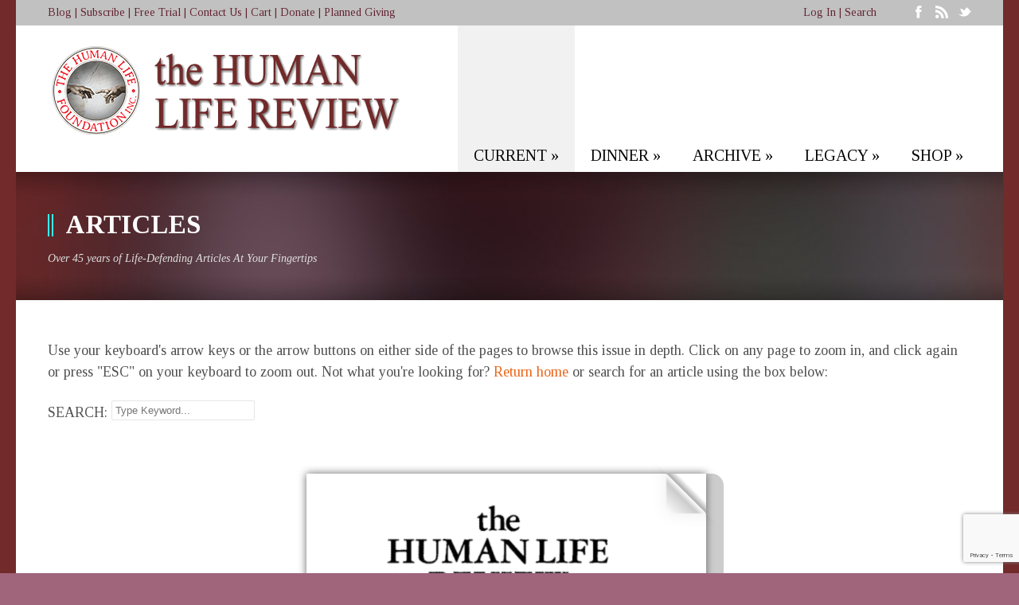

--- FILE ---
content_type: text/html; charset=UTF-8
request_url: https://humanlifereview.com/issue/summer-1997/
body_size: 122245
content:
<!DOCTYPE html>
<!--[if lt IE 7]><html class="no-js lt-ie9 lt-ie8 lt-ie7" lang="en-US"> <![endif]-->
<!--[if IE 7]><html class="no-js lt-ie9 lt-ie8" lang="en-US"> <![endif]-->
<!--[if IE 8]><html class="no-js lt-ie9" lang="en-US"> <![endif]-->
<!--[if gt IE 8]><!--> <html class="no-js" lang="en-US"> <!--<![endif]-->
<head>

	<!-- Basic Page Needs
  ================================================== -->
	<meta charset="UTF-8" />
	<title>The Human Life Review  Summer 1997 - The Human Life Review</title>

	<!--[if lt IE 9]>
		<script src="http://html5shiv.googlecode.com/svn/trunk/html5.js"></script>
	<![endif]-->

	<!-- CSS
  ================================================== -->
	<link rel="stylesheet" href="https://humanlifereview.com/wp-content/themes/kingpower-v1-05/style.css" type="text/css" />
	
				<meta name="viewport" content="width=device-width, user-scalable=no">
		<link rel="stylesheet" href="https://humanlifereview.com/wp-content/themes/kingpower-v1-05/stylesheet/foundation-responsive.css">
		
	<!--[if IE 7]>
		<link rel="stylesheet" href="https://humanlifereview.com/wp-content/themes/kingpower-v1-05/stylesheet/ie7-style.css" /> 
		<link rel="stylesheet" href="https://humanlifereview.com/wp-content/themes/kingpower-v1-05/stylesheet/font-awesome/font-awesome-ie7.min.css" /> 
	<![endif]-->	
	
	<link rel="shortcut icon" href="https://humanlifereview.com/wp-content/uploads/2014/02/download.jpg" type="image/x-icon" /><meta property="og:image" content="https://humanlifereview.com/wp-content/uploads/2015/11/1997summer-featured-150x150.png"/><meta name='robots' content='index, follow, max-image-preview:large, max-snippet:-1, max-video-preview:-1' />

	<!-- This site is optimized with the Yoast SEO plugin v26.7 - https://yoast.com/wordpress/plugins/seo/ -->
	<link rel="canonical" href="https://humanlifereview.com/issue/summer-1997/" />
	<meta property="og:locale" content="en_US" />
	<meta property="og:type" content="article" />
	<meta property="og:title" content="Summer 1997 - The Human Life Review" />
	<meta property="og:description" content="THE HUMAN LIFE REVIEW , SUMMER 1997 the HUMANLIFE REVIEW SUMMER 1997 Featured in this issue William Murchison on Decrying Wolf Won&#039;t Do Ellen Wilson Fielding on Crying Choice Too Often Lynette Burrows on A Downfall by Upbringing Would God Choose Abortion A Mini Symposium on Naomi Wolfs Pro Choice and Pro Life George McKenna David Klinghoffer Karina Rollins Richard Brookhiser Elizabeth Fox Genovese Leon R Kass on The Wisdom of Repugnance The Clare Boothe Luce on Women Abortion Also in this issue Ruth Padawer George Will Tony Snow Michael Novak Published by The Human Life Foundation Inc New York New York Vol XXIII No 3 5.00 a copy ABOUT THIS ISSUE for your summer reading we bring you a collection of pieces inspired by feminist Naomi Wolfs continued calls for the recognition of abortion as a necessary evil Her New York Times Op Ed piece April 3 was titled Pro Choice and Pro Life perhaps many Times readers would like to believe the two can co exist we of course disagree and we hope you will enjoy reading our Mini Symposium We would like to thank Leon Kass and The New Republic for permission to reprint Dr Kass powerful essay on human cloning It sheds much needed light on the moral issues at stake in this New Age of reproductive technology We thank National Review for permission to reprint both Michael Novak&#039;s column Appendix D and Ellen Wilson Fielding&#039;s review Appendix E it also happens that three of our symposium contributors Richard Brookhiser Karina Rollins and David Klinghoffer are editors at NR For subscription information contact National Review at 215 Lexington Avenue New York N Y 10016 Our European Editor Mary Kenny has recently come out with a book that may be of interest to our readers Titled Goodbye to Catholic Ireland it certainly deals with life issues as part of the broader cultural changes taking place in Mary&#039;s native country The book is available from Sinclair Stevenson an imprint of Reed International Books Ltd Michelin House 81 Fulham Road London SW3 6RB England Review contributor Wesley J Smith has a new book just out early June Forced Exit The Slippery Slope from Assisted Suicide to Legalized Murder published by Times Books Random House which should be at your local bookstore if not ask for it We are relieved that the Supreme Court did not find a constitutional right to assisted suicide in late June but the battle is far from won and Smith&#039;s book both clarifies arguments and provides valuable information Thanks also to the Bergen Record for permission to reprint Ruth Padawer&#039;s excellent report Appendix A And our continued thanks to the Spectator for their refreshingly funny cartoons MARIA McFADDEN EXECUTIVE EDITOR INDEX Editor J P McFadden Contributing Editors Faith Abbott John Muggeridge William Murchison Consulting Editor Europe Mary Kenny London Executive Editor Maria McFadden Managing Editor Anne Conlon Contributors Lynette Burrows Ellen Wilson Fielding Elena Muller Garcia James Hitchcock Erik von Kuehnelt Leddihn William McGurn Mary Meehan Wesley J Smith John Wauck Articles Editor Robert M Patrick Production Manager Ray Lopez Circulation Manager Esther Burke Publishing Consultant Edward A Capano Published by THE HUMAN LIFE FOUNDATION INC Editorial Office 215 Lexington Avenue 4th Floor New York N Y 10016 The editors will consider all manuscripts submitted but assume no responsibility for unsolicited material Editorial and subscription inquiries and requests for reprint permission should be sent directly to the editorial office Subscription price 20 per year Canada and foreign 25 U S currency 1997 by THE HUMAN LIFE FOUNDATION INC New York N Y Printed in the U S A the HUMAN LIFE REVIEW Summer 1997 VoL XXIII No 3 Introduction 2 J P McFadden Decrying Wolf Won&#039;t Do 7 William Murchison Crying Choice Too Often 15 Ellen Wilson Fielding A Downfall by Upbringing Lynette Burrows 25 An ad hoc symposium Would God Choose Abortion 33 George McKenna 35 David Klinghoffer 39 Karina Rollins 43 Rick Brookhiser 47 Elizabeth Fox Genovese 50 Naomi Wolf 60 The Wisdom of Repugnance 63 Leon R Kass Clare Boothe Luce Revisited The Woman of the Century 89 Women&#039;s Lobby Inc 91 A Letter to the Women&#039;s Lobby 93 Appendices 99 Ruth Padawer Tony Snow George Will Michael Novak Ellen Wilson Fielding INTRODUCTION INTRODUCTION WHO&#039;S AFRAID OF NAOMI WOLF Alas that kind of namecompoopery seems inevitable given the surname involved At first laugh we said we might title this issue Decrying Wolf Once Too Often in the event we may have accom plished precisely that which is no joke but let me explain how it happened Immediately after we finish one issue it&#039;s normal to start talking about the next one quarterlies seem like leisurely things but in fact we have a great many pages to fil1 and every desire to fil1 them with stuff our readers wi11 enjoy As it happened we were just in that talking stage when it was April 3 to be exact our morning New York Times ran an Op Ed page essay by Naomi Wolf oxymoronical1y titled Pro Choice and Pro Life which got us al1 talking about it And in short order far flung friends and col1eagues began ca11ing including our stalwart Bin Murchison down in Dallas who opined that there was enough think food in it for a whole issue It was a prophetic remark for which he has paid a price he ended up being given our lead assignment which in tum ended up being accurately titled Decrying Wolf Won&#039;t Do But we&#039;re getting ahead of our own story In fact Ms Wolf has now authored three widely discussed books and has become a leading feminist spokesper son not least on abortion So we couldn&#039;t restrict our purview to one recent article however provocative Happily Ms Wolfs latest book had just come out in England and our Stakhanovette over there Lynette Burrows said she&#039;d gladly do us a piece on it Meanwhile our Ellen Wilson Fielding was reviewing the book for National Review [&hellip;]" />
	<meta property="og:url" content="https://humanlifereview.com/issue/summer-1997/" />
	<meta property="og:site_name" content="The Human Life Review" />
	<meta property="article:publisher" content="https://www.facebook.com/HumanLifeReview" />
	<meta property="article:modified_time" content="2015-11-30T10:42:55+00:00" />
	<meta property="og:image" content="https://humanlifereview.com/wp-content/uploads/2015/11/1997summer-featured-665x1024.png" />
	<meta property="og:image:width" content="665" />
	<meta property="og:image:height" content="1024" />
	<meta property="og:image:type" content="image/png" />
	<meta name="twitter:label1" content="Est. reading time" />
	<meta name="twitter:data1" content="215 minutes" />
	<script type="application/ld+json" class="yoast-schema-graph">{"@context":"https://schema.org","@graph":[{"@type":"WebPage","@id":"https://humanlifereview.com/issue/summer-1997/","url":"https://humanlifereview.com/issue/summer-1997/","name":"Summer 1997 - The Human Life Review","isPartOf":{"@id":"https://humanlifereview.com/#website"},"primaryImageOfPage":{"@id":"https://humanlifereview.com/issue/summer-1997/#primaryimage"},"image":{"@id":"https://humanlifereview.com/issue/summer-1997/#primaryimage"},"thumbnailUrl":"https://humanlifereview.com/wp-content/uploads/2015/11/1997summer-featured.png","datePublished":"1997-06-01T04:00:38+00:00","dateModified":"2015-11-30T10:42:55+00:00","breadcrumb":{"@id":"https://humanlifereview.com/issue/summer-1997/#breadcrumb"},"inLanguage":"en-US","potentialAction":[{"@type":"ReadAction","target":["https://humanlifereview.com/issue/summer-1997/"]}]},{"@type":"ImageObject","inLanguage":"en-US","@id":"https://humanlifereview.com/issue/summer-1997/#primaryimage","url":"https://humanlifereview.com/wp-content/uploads/2015/11/1997summer-featured.png","contentUrl":"https://humanlifereview.com/wp-content/uploads/2015/11/1997summer-featured.png","width":782,"height":1204},{"@type":"BreadcrumbList","@id":"https://humanlifereview.com/issue/summer-1997/#breadcrumb","itemListElement":[{"@type":"ListItem","position":1,"name":"Home","item":"https://humanlifereview.com/"},{"@type":"ListItem","position":2,"name":"Issues","item":"https://humanlifereview.com/issue/"},{"@type":"ListItem","position":3,"name":"Summer 1997"}]},{"@type":"WebSite","@id":"https://humanlifereview.com/#website","url":"https://humanlifereview.com/","name":"The Human Life Review","description":"Intellectual Backbone of the Pro-Life Movement","publisher":{"@id":"https://humanlifereview.com/#organization"},"potentialAction":[{"@type":"SearchAction","target":{"@type":"EntryPoint","urlTemplate":"https://humanlifereview.com/?s={search_term_string}"},"query-input":{"@type":"PropertyValueSpecification","valueRequired":true,"valueName":"search_term_string"}}],"inLanguage":"en-US"},{"@type":"Organization","@id":"https://humanlifereview.com/#organization","name":"The Human Life Review","url":"https://humanlifereview.com/","logo":{"@type":"ImageObject","inLanguage":"en-US","@id":"https://humanlifereview.com/#/schema/logo/image/","url":"https://humanlifereview.com/wp-content/uploads/2014/02/HLRPDFLogoshopped.png","contentUrl":"https://humanlifereview.com/wp-content/uploads/2014/02/HLRPDFLogoshopped.png","width":450,"height":131,"caption":"The Human Life Review"},"image":{"@id":"https://humanlifereview.com/#/schema/logo/image/"},"sameAs":["https://www.facebook.com/HumanLifeReview","https://x.com/HumanLifeReview","https://www.youtube.com/channel/UCHOIdgHz6yEEMYZ91Y5Hjcg"]}]}</script>
	<!-- / Yoast SEO plugin. -->


<link rel='dns-prefetch' href='//www.googletagmanager.com' />
<link rel='dns-prefetch' href='//fonts.googleapis.com' />
<link rel="alternate" type="application/rss+xml" title="The Human Life Review &raquo; Feed" href="https://humanlifereview.com/feed/" />
<link rel="alternate" type="application/rss+xml" title="The Human Life Review &raquo; Comments Feed" href="https://humanlifereview.com/comments/feed/" />
<link rel="alternate" title="oEmbed (JSON)" type="application/json+oembed" href="https://humanlifereview.com/wp-json/oembed/1.0/embed?url=https%3A%2F%2Fhumanlifereview.com%2Fissue%2Fsummer-1997%2F" />
<link rel="alternate" title="oEmbed (XML)" type="text/xml+oembed" href="https://humanlifereview.com/wp-json/oembed/1.0/embed?url=https%3A%2F%2Fhumanlifereview.com%2Fissue%2Fsummer-1997%2F&#038;format=xml" />
<style id='wp-img-auto-sizes-contain-inline-css' type='text/css'>
img:is([sizes=auto i],[sizes^="auto," i]){contain-intrinsic-size:3000px 1500px}
/*# sourceURL=wp-img-auto-sizes-contain-inline-css */
</style>
<link rel='stylesheet' id='style-custom-css' href='https://humanlifereview.com/wp-content/themes/kingpower-v1-05/style-custom.css?ver=e5c9e3736d26f2c72d973371ec454390' type='text/css' media='all' />
<link rel='stylesheet' id='Google-Font-Droid+Serif-css' href='https://fonts.googleapis.com/css?family=Droid+Serif%3An%2Ci%2Cb%2Cbi&#038;subset=latin&#038;ver=e5c9e3736d26f2c72d973371ec454390' type='text/css' media='all' />
<link rel='stylesheet' id='Google-Font-Tinos-css' href='https://fonts.googleapis.com/css?family=Tinos%3An%2Ci%2Cb%2Cbi&#038;subset=latin&#038;ver=e5c9e3736d26f2c72d973371ec454390' type='text/css' media='all' />
<style id='wp-emoji-styles-inline-css' type='text/css'>

	img.wp-smiley, img.emoji {
		display: inline !important;
		border: none !important;
		box-shadow: none !important;
		height: 1em !important;
		width: 1em !important;
		margin: 0 0.07em !important;
		vertical-align: -0.1em !important;
		background: none !important;
		padding: 0 !important;
	}
/*# sourceURL=wp-emoji-styles-inline-css */
</style>
<style id='wp-block-library-inline-css' type='text/css'>
:root{--wp-block-synced-color:#7a00df;--wp-block-synced-color--rgb:122,0,223;--wp-bound-block-color:var(--wp-block-synced-color);--wp-editor-canvas-background:#ddd;--wp-admin-theme-color:#007cba;--wp-admin-theme-color--rgb:0,124,186;--wp-admin-theme-color-darker-10:#006ba1;--wp-admin-theme-color-darker-10--rgb:0,107,160.5;--wp-admin-theme-color-darker-20:#005a87;--wp-admin-theme-color-darker-20--rgb:0,90,135;--wp-admin-border-width-focus:2px}@media (min-resolution:192dpi){:root{--wp-admin-border-width-focus:1.5px}}.wp-element-button{cursor:pointer}:root .has-very-light-gray-background-color{background-color:#eee}:root .has-very-dark-gray-background-color{background-color:#313131}:root .has-very-light-gray-color{color:#eee}:root .has-very-dark-gray-color{color:#313131}:root .has-vivid-green-cyan-to-vivid-cyan-blue-gradient-background{background:linear-gradient(135deg,#00d084,#0693e3)}:root .has-purple-crush-gradient-background{background:linear-gradient(135deg,#34e2e4,#4721fb 50%,#ab1dfe)}:root .has-hazy-dawn-gradient-background{background:linear-gradient(135deg,#faaca8,#dad0ec)}:root .has-subdued-olive-gradient-background{background:linear-gradient(135deg,#fafae1,#67a671)}:root .has-atomic-cream-gradient-background{background:linear-gradient(135deg,#fdd79a,#004a59)}:root .has-nightshade-gradient-background{background:linear-gradient(135deg,#330968,#31cdcf)}:root .has-midnight-gradient-background{background:linear-gradient(135deg,#020381,#2874fc)}:root{--wp--preset--font-size--normal:16px;--wp--preset--font-size--huge:42px}.has-regular-font-size{font-size:1em}.has-larger-font-size{font-size:2.625em}.has-normal-font-size{font-size:var(--wp--preset--font-size--normal)}.has-huge-font-size{font-size:var(--wp--preset--font-size--huge)}.has-text-align-center{text-align:center}.has-text-align-left{text-align:left}.has-text-align-right{text-align:right}.has-fit-text{white-space:nowrap!important}#end-resizable-editor-section{display:none}.aligncenter{clear:both}.items-justified-left{justify-content:flex-start}.items-justified-center{justify-content:center}.items-justified-right{justify-content:flex-end}.items-justified-space-between{justify-content:space-between}.screen-reader-text{border:0;clip-path:inset(50%);height:1px;margin:-1px;overflow:hidden;padding:0;position:absolute;width:1px;word-wrap:normal!important}.screen-reader-text:focus{background-color:#ddd;clip-path:none;color:#444;display:block;font-size:1em;height:auto;left:5px;line-height:normal;padding:15px 23px 14px;text-decoration:none;top:5px;width:auto;z-index:100000}html :where(.has-border-color){border-style:solid}html :where([style*=border-top-color]){border-top-style:solid}html :where([style*=border-right-color]){border-right-style:solid}html :where([style*=border-bottom-color]){border-bottom-style:solid}html :where([style*=border-left-color]){border-left-style:solid}html :where([style*=border-width]){border-style:solid}html :where([style*=border-top-width]){border-top-style:solid}html :where([style*=border-right-width]){border-right-style:solid}html :where([style*=border-bottom-width]){border-bottom-style:solid}html :where([style*=border-left-width]){border-left-style:solid}html :where(img[class*=wp-image-]){height:auto;max-width:100%}:where(figure){margin:0 0 1em}html :where(.is-position-sticky){--wp-admin--admin-bar--position-offset:var(--wp-admin--admin-bar--height,0px)}@media screen and (max-width:600px){html :where(.is-position-sticky){--wp-admin--admin-bar--position-offset:0px}}

/*# sourceURL=wp-block-library-inline-css */
</style><style id='wp-block-button-inline-css' type='text/css'>
.wp-block-button__link{align-content:center;box-sizing:border-box;cursor:pointer;display:inline-block;height:100%;text-align:center;word-break:break-word}.wp-block-button__link.aligncenter{text-align:center}.wp-block-button__link.alignright{text-align:right}:where(.wp-block-button__link){border-radius:9999px;box-shadow:none;padding:calc(.667em + 2px) calc(1.333em + 2px);text-decoration:none}.wp-block-button[style*=text-decoration] .wp-block-button__link{text-decoration:inherit}.wp-block-buttons>.wp-block-button.has-custom-width{max-width:none}.wp-block-buttons>.wp-block-button.has-custom-width .wp-block-button__link{width:100%}.wp-block-buttons>.wp-block-button.has-custom-font-size .wp-block-button__link{font-size:inherit}.wp-block-buttons>.wp-block-button.wp-block-button__width-25{width:calc(25% - var(--wp--style--block-gap, .5em)*.75)}.wp-block-buttons>.wp-block-button.wp-block-button__width-50{width:calc(50% - var(--wp--style--block-gap, .5em)*.5)}.wp-block-buttons>.wp-block-button.wp-block-button__width-75{width:calc(75% - var(--wp--style--block-gap, .5em)*.25)}.wp-block-buttons>.wp-block-button.wp-block-button__width-100{flex-basis:100%;width:100%}.wp-block-buttons.is-vertical>.wp-block-button.wp-block-button__width-25{width:25%}.wp-block-buttons.is-vertical>.wp-block-button.wp-block-button__width-50{width:50%}.wp-block-buttons.is-vertical>.wp-block-button.wp-block-button__width-75{width:75%}.wp-block-button.is-style-squared,.wp-block-button__link.wp-block-button.is-style-squared{border-radius:0}.wp-block-button.no-border-radius,.wp-block-button__link.no-border-radius{border-radius:0!important}:root :where(.wp-block-button .wp-block-button__link.is-style-outline),:root :where(.wp-block-button.is-style-outline>.wp-block-button__link){border:2px solid;padding:.667em 1.333em}:root :where(.wp-block-button .wp-block-button__link.is-style-outline:not(.has-text-color)),:root :where(.wp-block-button.is-style-outline>.wp-block-button__link:not(.has-text-color)){color:currentColor}:root :where(.wp-block-button .wp-block-button__link.is-style-outline:not(.has-background)),:root :where(.wp-block-button.is-style-outline>.wp-block-button__link:not(.has-background)){background-color:initial;background-image:none}
/*# sourceURL=https://humanlifereview.com/wp-includes/blocks/button/style.min.css */
</style>
<style id='wp-block-cover-inline-css' type='text/css'>
.wp-block-cover,.wp-block-cover-image{align-items:center;background-position:50%;box-sizing:border-box;display:flex;justify-content:center;min-height:430px;overflow:hidden;overflow:clip;padding:1em;position:relative}.wp-block-cover .has-background-dim:not([class*=-background-color]),.wp-block-cover-image .has-background-dim:not([class*=-background-color]),.wp-block-cover-image.has-background-dim:not([class*=-background-color]),.wp-block-cover.has-background-dim:not([class*=-background-color]){background-color:#000}.wp-block-cover .has-background-dim.has-background-gradient,.wp-block-cover-image .has-background-dim.has-background-gradient{background-color:initial}.wp-block-cover-image.has-background-dim:before,.wp-block-cover.has-background-dim:before{background-color:inherit;content:""}.wp-block-cover .wp-block-cover__background,.wp-block-cover .wp-block-cover__gradient-background,.wp-block-cover-image .wp-block-cover__background,.wp-block-cover-image .wp-block-cover__gradient-background,.wp-block-cover-image.has-background-dim:not(.has-background-gradient):before,.wp-block-cover.has-background-dim:not(.has-background-gradient):before{bottom:0;left:0;opacity:.5;position:absolute;right:0;top:0}.wp-block-cover-image.has-background-dim.has-background-dim-10 .wp-block-cover__background,.wp-block-cover-image.has-background-dim.has-background-dim-10 .wp-block-cover__gradient-background,.wp-block-cover-image.has-background-dim.has-background-dim-10:not(.has-background-gradient):before,.wp-block-cover.has-background-dim.has-background-dim-10 .wp-block-cover__background,.wp-block-cover.has-background-dim.has-background-dim-10 .wp-block-cover__gradient-background,.wp-block-cover.has-background-dim.has-background-dim-10:not(.has-background-gradient):before{opacity:.1}.wp-block-cover-image.has-background-dim.has-background-dim-20 .wp-block-cover__background,.wp-block-cover-image.has-background-dim.has-background-dim-20 .wp-block-cover__gradient-background,.wp-block-cover-image.has-background-dim.has-background-dim-20:not(.has-background-gradient):before,.wp-block-cover.has-background-dim.has-background-dim-20 .wp-block-cover__background,.wp-block-cover.has-background-dim.has-background-dim-20 .wp-block-cover__gradient-background,.wp-block-cover.has-background-dim.has-background-dim-20:not(.has-background-gradient):before{opacity:.2}.wp-block-cover-image.has-background-dim.has-background-dim-30 .wp-block-cover__background,.wp-block-cover-image.has-background-dim.has-background-dim-30 .wp-block-cover__gradient-background,.wp-block-cover-image.has-background-dim.has-background-dim-30:not(.has-background-gradient):before,.wp-block-cover.has-background-dim.has-background-dim-30 .wp-block-cover__background,.wp-block-cover.has-background-dim.has-background-dim-30 .wp-block-cover__gradient-background,.wp-block-cover.has-background-dim.has-background-dim-30:not(.has-background-gradient):before{opacity:.3}.wp-block-cover-image.has-background-dim.has-background-dim-40 .wp-block-cover__background,.wp-block-cover-image.has-background-dim.has-background-dim-40 .wp-block-cover__gradient-background,.wp-block-cover-image.has-background-dim.has-background-dim-40:not(.has-background-gradient):before,.wp-block-cover.has-background-dim.has-background-dim-40 .wp-block-cover__background,.wp-block-cover.has-background-dim.has-background-dim-40 .wp-block-cover__gradient-background,.wp-block-cover.has-background-dim.has-background-dim-40:not(.has-background-gradient):before{opacity:.4}.wp-block-cover-image.has-background-dim.has-background-dim-50 .wp-block-cover__background,.wp-block-cover-image.has-background-dim.has-background-dim-50 .wp-block-cover__gradient-background,.wp-block-cover-image.has-background-dim.has-background-dim-50:not(.has-background-gradient):before,.wp-block-cover.has-background-dim.has-background-dim-50 .wp-block-cover__background,.wp-block-cover.has-background-dim.has-background-dim-50 .wp-block-cover__gradient-background,.wp-block-cover.has-background-dim.has-background-dim-50:not(.has-background-gradient):before{opacity:.5}.wp-block-cover-image.has-background-dim.has-background-dim-60 .wp-block-cover__background,.wp-block-cover-image.has-background-dim.has-background-dim-60 .wp-block-cover__gradient-background,.wp-block-cover-image.has-background-dim.has-background-dim-60:not(.has-background-gradient):before,.wp-block-cover.has-background-dim.has-background-dim-60 .wp-block-cover__background,.wp-block-cover.has-background-dim.has-background-dim-60 .wp-block-cover__gradient-background,.wp-block-cover.has-background-dim.has-background-dim-60:not(.has-background-gradient):before{opacity:.6}.wp-block-cover-image.has-background-dim.has-background-dim-70 .wp-block-cover__background,.wp-block-cover-image.has-background-dim.has-background-dim-70 .wp-block-cover__gradient-background,.wp-block-cover-image.has-background-dim.has-background-dim-70:not(.has-background-gradient):before,.wp-block-cover.has-background-dim.has-background-dim-70 .wp-block-cover__background,.wp-block-cover.has-background-dim.has-background-dim-70 .wp-block-cover__gradient-background,.wp-block-cover.has-background-dim.has-background-dim-70:not(.has-background-gradient):before{opacity:.7}.wp-block-cover-image.has-background-dim.has-background-dim-80 .wp-block-cover__background,.wp-block-cover-image.has-background-dim.has-background-dim-80 .wp-block-cover__gradient-background,.wp-block-cover-image.has-background-dim.has-background-dim-80:not(.has-background-gradient):before,.wp-block-cover.has-background-dim.has-background-dim-80 .wp-block-cover__background,.wp-block-cover.has-background-dim.has-background-dim-80 .wp-block-cover__gradient-background,.wp-block-cover.has-background-dim.has-background-dim-80:not(.has-background-gradient):before{opacity:.8}.wp-block-cover-image.has-background-dim.has-background-dim-90 .wp-block-cover__background,.wp-block-cover-image.has-background-dim.has-background-dim-90 .wp-block-cover__gradient-background,.wp-block-cover-image.has-background-dim.has-background-dim-90:not(.has-background-gradient):before,.wp-block-cover.has-background-dim.has-background-dim-90 .wp-block-cover__background,.wp-block-cover.has-background-dim.has-background-dim-90 .wp-block-cover__gradient-background,.wp-block-cover.has-background-dim.has-background-dim-90:not(.has-background-gradient):before{opacity:.9}.wp-block-cover-image.has-background-dim.has-background-dim-100 .wp-block-cover__background,.wp-block-cover-image.has-background-dim.has-background-dim-100 .wp-block-cover__gradient-background,.wp-block-cover-image.has-background-dim.has-background-dim-100:not(.has-background-gradient):before,.wp-block-cover.has-background-dim.has-background-dim-100 .wp-block-cover__background,.wp-block-cover.has-background-dim.has-background-dim-100 .wp-block-cover__gradient-background,.wp-block-cover.has-background-dim.has-background-dim-100:not(.has-background-gradient):before{opacity:1}.wp-block-cover .wp-block-cover__background.has-background-dim.has-background-dim-0,.wp-block-cover .wp-block-cover__gradient-background.has-background-dim.has-background-dim-0,.wp-block-cover-image .wp-block-cover__background.has-background-dim.has-background-dim-0,.wp-block-cover-image .wp-block-cover__gradient-background.has-background-dim.has-background-dim-0{opacity:0}.wp-block-cover .wp-block-cover__background.has-background-dim.has-background-dim-10,.wp-block-cover .wp-block-cover__gradient-background.has-background-dim.has-background-dim-10,.wp-block-cover-image .wp-block-cover__background.has-background-dim.has-background-dim-10,.wp-block-cover-image .wp-block-cover__gradient-background.has-background-dim.has-background-dim-10{opacity:.1}.wp-block-cover .wp-block-cover__background.has-background-dim.has-background-dim-20,.wp-block-cover .wp-block-cover__gradient-background.has-background-dim.has-background-dim-20,.wp-block-cover-image .wp-block-cover__background.has-background-dim.has-background-dim-20,.wp-block-cover-image .wp-block-cover__gradient-background.has-background-dim.has-background-dim-20{opacity:.2}.wp-block-cover .wp-block-cover__background.has-background-dim.has-background-dim-30,.wp-block-cover .wp-block-cover__gradient-background.has-background-dim.has-background-dim-30,.wp-block-cover-image .wp-block-cover__background.has-background-dim.has-background-dim-30,.wp-block-cover-image .wp-block-cover__gradient-background.has-background-dim.has-background-dim-30{opacity:.3}.wp-block-cover .wp-block-cover__background.has-background-dim.has-background-dim-40,.wp-block-cover .wp-block-cover__gradient-background.has-background-dim.has-background-dim-40,.wp-block-cover-image .wp-block-cover__background.has-background-dim.has-background-dim-40,.wp-block-cover-image .wp-block-cover__gradient-background.has-background-dim.has-background-dim-40{opacity:.4}.wp-block-cover .wp-block-cover__background.has-background-dim.has-background-dim-50,.wp-block-cover .wp-block-cover__gradient-background.has-background-dim.has-background-dim-50,.wp-block-cover-image .wp-block-cover__background.has-background-dim.has-background-dim-50,.wp-block-cover-image .wp-block-cover__gradient-background.has-background-dim.has-background-dim-50{opacity:.5}.wp-block-cover .wp-block-cover__background.has-background-dim.has-background-dim-60,.wp-block-cover .wp-block-cover__gradient-background.has-background-dim.has-background-dim-60,.wp-block-cover-image .wp-block-cover__background.has-background-dim.has-background-dim-60,.wp-block-cover-image .wp-block-cover__gradient-background.has-background-dim.has-background-dim-60{opacity:.6}.wp-block-cover .wp-block-cover__background.has-background-dim.has-background-dim-70,.wp-block-cover .wp-block-cover__gradient-background.has-background-dim.has-background-dim-70,.wp-block-cover-image .wp-block-cover__background.has-background-dim.has-background-dim-70,.wp-block-cover-image .wp-block-cover__gradient-background.has-background-dim.has-background-dim-70{opacity:.7}.wp-block-cover .wp-block-cover__background.has-background-dim.has-background-dim-80,.wp-block-cover .wp-block-cover__gradient-background.has-background-dim.has-background-dim-80,.wp-block-cover-image .wp-block-cover__background.has-background-dim.has-background-dim-80,.wp-block-cover-image .wp-block-cover__gradient-background.has-background-dim.has-background-dim-80{opacity:.8}.wp-block-cover .wp-block-cover__background.has-background-dim.has-background-dim-90,.wp-block-cover .wp-block-cover__gradient-background.has-background-dim.has-background-dim-90,.wp-block-cover-image .wp-block-cover__background.has-background-dim.has-background-dim-90,.wp-block-cover-image .wp-block-cover__gradient-background.has-background-dim.has-background-dim-90{opacity:.9}.wp-block-cover .wp-block-cover__background.has-background-dim.has-background-dim-100,.wp-block-cover .wp-block-cover__gradient-background.has-background-dim.has-background-dim-100,.wp-block-cover-image .wp-block-cover__background.has-background-dim.has-background-dim-100,.wp-block-cover-image .wp-block-cover__gradient-background.has-background-dim.has-background-dim-100{opacity:1}.wp-block-cover-image.alignleft,.wp-block-cover-image.alignright,.wp-block-cover.alignleft,.wp-block-cover.alignright{max-width:420px;width:100%}.wp-block-cover-image.aligncenter,.wp-block-cover-image.alignleft,.wp-block-cover-image.alignright,.wp-block-cover.aligncenter,.wp-block-cover.alignleft,.wp-block-cover.alignright{display:flex}.wp-block-cover .wp-block-cover__inner-container,.wp-block-cover-image .wp-block-cover__inner-container{color:inherit;position:relative;width:100%}.wp-block-cover-image.is-position-top-left,.wp-block-cover.is-position-top-left{align-items:flex-start;justify-content:flex-start}.wp-block-cover-image.is-position-top-center,.wp-block-cover.is-position-top-center{align-items:flex-start;justify-content:center}.wp-block-cover-image.is-position-top-right,.wp-block-cover.is-position-top-right{align-items:flex-start;justify-content:flex-end}.wp-block-cover-image.is-position-center-left,.wp-block-cover.is-position-center-left{align-items:center;justify-content:flex-start}.wp-block-cover-image.is-position-center-center,.wp-block-cover.is-position-center-center{align-items:center;justify-content:center}.wp-block-cover-image.is-position-center-right,.wp-block-cover.is-position-center-right{align-items:center;justify-content:flex-end}.wp-block-cover-image.is-position-bottom-left,.wp-block-cover.is-position-bottom-left{align-items:flex-end;justify-content:flex-start}.wp-block-cover-image.is-position-bottom-center,.wp-block-cover.is-position-bottom-center{align-items:flex-end;justify-content:center}.wp-block-cover-image.is-position-bottom-right,.wp-block-cover.is-position-bottom-right{align-items:flex-end;justify-content:flex-end}.wp-block-cover-image.has-custom-content-position.has-custom-content-position .wp-block-cover__inner-container,.wp-block-cover.has-custom-content-position.has-custom-content-position .wp-block-cover__inner-container{margin:0}.wp-block-cover-image.has-custom-content-position.has-custom-content-position.is-position-bottom-left .wp-block-cover__inner-container,.wp-block-cover-image.has-custom-content-position.has-custom-content-position.is-position-bottom-right .wp-block-cover__inner-container,.wp-block-cover-image.has-custom-content-position.has-custom-content-position.is-position-center-left .wp-block-cover__inner-container,.wp-block-cover-image.has-custom-content-position.has-custom-content-position.is-position-center-right .wp-block-cover__inner-container,.wp-block-cover-image.has-custom-content-position.has-custom-content-position.is-position-top-left .wp-block-cover__inner-container,.wp-block-cover-image.has-custom-content-position.has-custom-content-position.is-position-top-right .wp-block-cover__inner-container,.wp-block-cover.has-custom-content-position.has-custom-content-position.is-position-bottom-left .wp-block-cover__inner-container,.wp-block-cover.has-custom-content-position.has-custom-content-position.is-position-bottom-right .wp-block-cover__inner-container,.wp-block-cover.has-custom-content-position.has-custom-content-position.is-position-center-left .wp-block-cover__inner-container,.wp-block-cover.has-custom-content-position.has-custom-content-position.is-position-center-right .wp-block-cover__inner-container,.wp-block-cover.has-custom-content-position.has-custom-content-position.is-position-top-left .wp-block-cover__inner-container,.wp-block-cover.has-custom-content-position.has-custom-content-position.is-position-top-right .wp-block-cover__inner-container{margin:0;width:auto}.wp-block-cover .wp-block-cover__image-background,.wp-block-cover video.wp-block-cover__video-background,.wp-block-cover-image .wp-block-cover__image-background,.wp-block-cover-image video.wp-block-cover__video-background{border:none;bottom:0;box-shadow:none;height:100%;left:0;margin:0;max-height:none;max-width:none;object-fit:cover;outline:none;padding:0;position:absolute;right:0;top:0;width:100%}.wp-block-cover-image.has-parallax,.wp-block-cover.has-parallax,.wp-block-cover__image-background.has-parallax,video.wp-block-cover__video-background.has-parallax{background-attachment:fixed;background-repeat:no-repeat;background-size:cover}@supports (-webkit-touch-callout:inherit){.wp-block-cover-image.has-parallax,.wp-block-cover.has-parallax,.wp-block-cover__image-background.has-parallax,video.wp-block-cover__video-background.has-parallax{background-attachment:scroll}}@media (prefers-reduced-motion:reduce){.wp-block-cover-image.has-parallax,.wp-block-cover.has-parallax,.wp-block-cover__image-background.has-parallax,video.wp-block-cover__video-background.has-parallax{background-attachment:scroll}}.wp-block-cover-image.is-repeated,.wp-block-cover.is-repeated,.wp-block-cover__image-background.is-repeated,video.wp-block-cover__video-background.is-repeated{background-repeat:repeat;background-size:auto}.wp-block-cover-image-text,.wp-block-cover-image-text a,.wp-block-cover-image-text a:active,.wp-block-cover-image-text a:focus,.wp-block-cover-image-text a:hover,.wp-block-cover-text,.wp-block-cover-text a,.wp-block-cover-text a:active,.wp-block-cover-text a:focus,.wp-block-cover-text a:hover,section.wp-block-cover-image h2,section.wp-block-cover-image h2 a,section.wp-block-cover-image h2 a:active,section.wp-block-cover-image h2 a:focus,section.wp-block-cover-image h2 a:hover{color:#fff}.wp-block-cover-image .wp-block-cover.has-left-content{justify-content:flex-start}.wp-block-cover-image .wp-block-cover.has-right-content{justify-content:flex-end}.wp-block-cover-image.has-left-content .wp-block-cover-image-text,.wp-block-cover.has-left-content .wp-block-cover-text,section.wp-block-cover-image.has-left-content>h2{margin-left:0;text-align:left}.wp-block-cover-image.has-right-content .wp-block-cover-image-text,.wp-block-cover.has-right-content .wp-block-cover-text,section.wp-block-cover-image.has-right-content>h2{margin-right:0;text-align:right}.wp-block-cover .wp-block-cover-text,.wp-block-cover-image .wp-block-cover-image-text,section.wp-block-cover-image>h2{font-size:2em;line-height:1.25;margin-bottom:0;max-width:840px;padding:.44em;text-align:center;z-index:1}:where(.wp-block-cover-image:not(.has-text-color)),:where(.wp-block-cover:not(.has-text-color)){color:#fff}:where(.wp-block-cover-image.is-light:not(.has-text-color)),:where(.wp-block-cover.is-light:not(.has-text-color)){color:#000}:root :where(.wp-block-cover h1:not(.has-text-color)),:root :where(.wp-block-cover h2:not(.has-text-color)),:root :where(.wp-block-cover h3:not(.has-text-color)),:root :where(.wp-block-cover h4:not(.has-text-color)),:root :where(.wp-block-cover h5:not(.has-text-color)),:root :where(.wp-block-cover h6:not(.has-text-color)),:root :where(.wp-block-cover p:not(.has-text-color)){color:inherit}body:not(.editor-styles-wrapper) .wp-block-cover:not(.wp-block-cover:has(.wp-block-cover__background+.wp-block-cover__inner-container)) .wp-block-cover__image-background,body:not(.editor-styles-wrapper) .wp-block-cover:not(.wp-block-cover:has(.wp-block-cover__background+.wp-block-cover__inner-container)) .wp-block-cover__video-background{z-index:0}body:not(.editor-styles-wrapper) .wp-block-cover:not(.wp-block-cover:has(.wp-block-cover__background+.wp-block-cover__inner-container)) .wp-block-cover__background,body:not(.editor-styles-wrapper) .wp-block-cover:not(.wp-block-cover:has(.wp-block-cover__background+.wp-block-cover__inner-container)) .wp-block-cover__gradient-background,body:not(.editor-styles-wrapper) .wp-block-cover:not(.wp-block-cover:has(.wp-block-cover__background+.wp-block-cover__inner-container)) .wp-block-cover__inner-container,body:not(.editor-styles-wrapper) .wp-block-cover:not(.wp-block-cover:has(.wp-block-cover__background+.wp-block-cover__inner-container)).has-background-dim:not(.has-background-gradient):before{z-index:1}.has-modal-open body:not(.editor-styles-wrapper) .wp-block-cover:not(.wp-block-cover:has(.wp-block-cover__background+.wp-block-cover__inner-container)) .wp-block-cover__inner-container{z-index:auto}
/*# sourceURL=https://humanlifereview.com/wp-includes/blocks/cover/style.min.css */
</style>
<style id='wp-block-heading-inline-css' type='text/css'>
h1:where(.wp-block-heading).has-background,h2:where(.wp-block-heading).has-background,h3:where(.wp-block-heading).has-background,h4:where(.wp-block-heading).has-background,h5:where(.wp-block-heading).has-background,h6:where(.wp-block-heading).has-background{padding:1.25em 2.375em}h1.has-text-align-left[style*=writing-mode]:where([style*=vertical-lr]),h1.has-text-align-right[style*=writing-mode]:where([style*=vertical-rl]),h2.has-text-align-left[style*=writing-mode]:where([style*=vertical-lr]),h2.has-text-align-right[style*=writing-mode]:where([style*=vertical-rl]),h3.has-text-align-left[style*=writing-mode]:where([style*=vertical-lr]),h3.has-text-align-right[style*=writing-mode]:where([style*=vertical-rl]),h4.has-text-align-left[style*=writing-mode]:where([style*=vertical-lr]),h4.has-text-align-right[style*=writing-mode]:where([style*=vertical-rl]),h5.has-text-align-left[style*=writing-mode]:where([style*=vertical-lr]),h5.has-text-align-right[style*=writing-mode]:where([style*=vertical-rl]),h6.has-text-align-left[style*=writing-mode]:where([style*=vertical-lr]),h6.has-text-align-right[style*=writing-mode]:where([style*=vertical-rl]){rotate:180deg}
/*# sourceURL=https://humanlifereview.com/wp-includes/blocks/heading/style.min.css */
</style>
<style id='wp-block-image-inline-css' type='text/css'>
.wp-block-image>a,.wp-block-image>figure>a{display:inline-block}.wp-block-image img{box-sizing:border-box;height:auto;max-width:100%;vertical-align:bottom}@media not (prefers-reduced-motion){.wp-block-image img.hide{visibility:hidden}.wp-block-image img.show{animation:show-content-image .4s}}.wp-block-image[style*=border-radius] img,.wp-block-image[style*=border-radius]>a{border-radius:inherit}.wp-block-image.has-custom-border img{box-sizing:border-box}.wp-block-image.aligncenter{text-align:center}.wp-block-image.alignfull>a,.wp-block-image.alignwide>a{width:100%}.wp-block-image.alignfull img,.wp-block-image.alignwide img{height:auto;width:100%}.wp-block-image .aligncenter,.wp-block-image .alignleft,.wp-block-image .alignright,.wp-block-image.aligncenter,.wp-block-image.alignleft,.wp-block-image.alignright{display:table}.wp-block-image .aligncenter>figcaption,.wp-block-image .alignleft>figcaption,.wp-block-image .alignright>figcaption,.wp-block-image.aligncenter>figcaption,.wp-block-image.alignleft>figcaption,.wp-block-image.alignright>figcaption{caption-side:bottom;display:table-caption}.wp-block-image .alignleft{float:left;margin:.5em 1em .5em 0}.wp-block-image .alignright{float:right;margin:.5em 0 .5em 1em}.wp-block-image .aligncenter{margin-left:auto;margin-right:auto}.wp-block-image :where(figcaption){margin-bottom:1em;margin-top:.5em}.wp-block-image.is-style-circle-mask img{border-radius:9999px}@supports ((-webkit-mask-image:none) or (mask-image:none)) or (-webkit-mask-image:none){.wp-block-image.is-style-circle-mask img{border-radius:0;-webkit-mask-image:url('data:image/svg+xml;utf8,<svg viewBox="0 0 100 100" xmlns="http://www.w3.org/2000/svg"><circle cx="50" cy="50" r="50"/></svg>');mask-image:url('data:image/svg+xml;utf8,<svg viewBox="0 0 100 100" xmlns="http://www.w3.org/2000/svg"><circle cx="50" cy="50" r="50"/></svg>');mask-mode:alpha;-webkit-mask-position:center;mask-position:center;-webkit-mask-repeat:no-repeat;mask-repeat:no-repeat;-webkit-mask-size:contain;mask-size:contain}}:root :where(.wp-block-image.is-style-rounded img,.wp-block-image .is-style-rounded img){border-radius:9999px}.wp-block-image figure{margin:0}.wp-lightbox-container{display:flex;flex-direction:column;position:relative}.wp-lightbox-container img{cursor:zoom-in}.wp-lightbox-container img:hover+button{opacity:1}.wp-lightbox-container button{align-items:center;backdrop-filter:blur(16px) saturate(180%);background-color:#5a5a5a40;border:none;border-radius:4px;cursor:zoom-in;display:flex;height:20px;justify-content:center;opacity:0;padding:0;position:absolute;right:16px;text-align:center;top:16px;width:20px;z-index:100}@media not (prefers-reduced-motion){.wp-lightbox-container button{transition:opacity .2s ease}}.wp-lightbox-container button:focus-visible{outline:3px auto #5a5a5a40;outline:3px auto -webkit-focus-ring-color;outline-offset:3px}.wp-lightbox-container button:hover{cursor:pointer;opacity:1}.wp-lightbox-container button:focus{opacity:1}.wp-lightbox-container button:focus,.wp-lightbox-container button:hover,.wp-lightbox-container button:not(:hover):not(:active):not(.has-background){background-color:#5a5a5a40;border:none}.wp-lightbox-overlay{box-sizing:border-box;cursor:zoom-out;height:100vh;left:0;overflow:hidden;position:fixed;top:0;visibility:hidden;width:100%;z-index:100000}.wp-lightbox-overlay .close-button{align-items:center;cursor:pointer;display:flex;justify-content:center;min-height:40px;min-width:40px;padding:0;position:absolute;right:calc(env(safe-area-inset-right) + 16px);top:calc(env(safe-area-inset-top) + 16px);z-index:5000000}.wp-lightbox-overlay .close-button:focus,.wp-lightbox-overlay .close-button:hover,.wp-lightbox-overlay .close-button:not(:hover):not(:active):not(.has-background){background:none;border:none}.wp-lightbox-overlay .lightbox-image-container{height:var(--wp--lightbox-container-height);left:50%;overflow:hidden;position:absolute;top:50%;transform:translate(-50%,-50%);transform-origin:top left;width:var(--wp--lightbox-container-width);z-index:9999999999}.wp-lightbox-overlay .wp-block-image{align-items:center;box-sizing:border-box;display:flex;height:100%;justify-content:center;margin:0;position:relative;transform-origin:0 0;width:100%;z-index:3000000}.wp-lightbox-overlay .wp-block-image img{height:var(--wp--lightbox-image-height);min-height:var(--wp--lightbox-image-height);min-width:var(--wp--lightbox-image-width);width:var(--wp--lightbox-image-width)}.wp-lightbox-overlay .wp-block-image figcaption{display:none}.wp-lightbox-overlay button{background:none;border:none}.wp-lightbox-overlay .scrim{background-color:#fff;height:100%;opacity:.9;position:absolute;width:100%;z-index:2000000}.wp-lightbox-overlay.active{visibility:visible}@media not (prefers-reduced-motion){.wp-lightbox-overlay.active{animation:turn-on-visibility .25s both}.wp-lightbox-overlay.active img{animation:turn-on-visibility .35s both}.wp-lightbox-overlay.show-closing-animation:not(.active){animation:turn-off-visibility .35s both}.wp-lightbox-overlay.show-closing-animation:not(.active) img{animation:turn-off-visibility .25s both}.wp-lightbox-overlay.zoom.active{animation:none;opacity:1;visibility:visible}.wp-lightbox-overlay.zoom.active .lightbox-image-container{animation:lightbox-zoom-in .4s}.wp-lightbox-overlay.zoom.active .lightbox-image-container img{animation:none}.wp-lightbox-overlay.zoom.active .scrim{animation:turn-on-visibility .4s forwards}.wp-lightbox-overlay.zoom.show-closing-animation:not(.active){animation:none}.wp-lightbox-overlay.zoom.show-closing-animation:not(.active) .lightbox-image-container{animation:lightbox-zoom-out .4s}.wp-lightbox-overlay.zoom.show-closing-animation:not(.active) .lightbox-image-container img{animation:none}.wp-lightbox-overlay.zoom.show-closing-animation:not(.active) .scrim{animation:turn-off-visibility .4s forwards}}@keyframes show-content-image{0%{visibility:hidden}99%{visibility:hidden}to{visibility:visible}}@keyframes turn-on-visibility{0%{opacity:0}to{opacity:1}}@keyframes turn-off-visibility{0%{opacity:1;visibility:visible}99%{opacity:0;visibility:visible}to{opacity:0;visibility:hidden}}@keyframes lightbox-zoom-in{0%{transform:translate(calc((-100vw + var(--wp--lightbox-scrollbar-width))/2 + var(--wp--lightbox-initial-left-position)),calc(-50vh + var(--wp--lightbox-initial-top-position))) scale(var(--wp--lightbox-scale))}to{transform:translate(-50%,-50%) scale(1)}}@keyframes lightbox-zoom-out{0%{transform:translate(-50%,-50%) scale(1);visibility:visible}99%{visibility:visible}to{transform:translate(calc((-100vw + var(--wp--lightbox-scrollbar-width))/2 + var(--wp--lightbox-initial-left-position)),calc(-50vh + var(--wp--lightbox-initial-top-position))) scale(var(--wp--lightbox-scale));visibility:hidden}}
/*# sourceURL=https://humanlifereview.com/wp-includes/blocks/image/style.min.css */
</style>
<style id='wp-block-buttons-inline-css' type='text/css'>
.wp-block-buttons{box-sizing:border-box}.wp-block-buttons.is-vertical{flex-direction:column}.wp-block-buttons.is-vertical>.wp-block-button:last-child{margin-bottom:0}.wp-block-buttons>.wp-block-button{display:inline-block;margin:0}.wp-block-buttons.is-content-justification-left{justify-content:flex-start}.wp-block-buttons.is-content-justification-left.is-vertical{align-items:flex-start}.wp-block-buttons.is-content-justification-center{justify-content:center}.wp-block-buttons.is-content-justification-center.is-vertical{align-items:center}.wp-block-buttons.is-content-justification-right{justify-content:flex-end}.wp-block-buttons.is-content-justification-right.is-vertical{align-items:flex-end}.wp-block-buttons.is-content-justification-space-between{justify-content:space-between}.wp-block-buttons.aligncenter{text-align:center}.wp-block-buttons:not(.is-content-justification-space-between,.is-content-justification-right,.is-content-justification-left,.is-content-justification-center) .wp-block-button.aligncenter{margin-left:auto;margin-right:auto;width:100%}.wp-block-buttons[style*=text-decoration] .wp-block-button,.wp-block-buttons[style*=text-decoration] .wp-block-button__link{text-decoration:inherit}.wp-block-buttons.has-custom-font-size .wp-block-button__link{font-size:inherit}.wp-block-buttons .wp-block-button__link{width:100%}.wp-block-button.aligncenter{text-align:center}
/*# sourceURL=https://humanlifereview.com/wp-includes/blocks/buttons/style.min.css */
</style>
<style id='wp-block-tag-cloud-inline-css' type='text/css'>
.wp-block-tag-cloud{box-sizing:border-box}.wp-block-tag-cloud.aligncenter{justify-content:center;text-align:center}.wp-block-tag-cloud a{display:inline-block;margin-right:5px}.wp-block-tag-cloud span{display:inline-block;margin-left:5px;text-decoration:none}:root :where(.wp-block-tag-cloud.is-style-outline){display:flex;flex-wrap:wrap;gap:1ch}:root :where(.wp-block-tag-cloud.is-style-outline a){border:1px solid;font-size:unset!important;margin-right:0;padding:1ch 2ch;text-decoration:none!important}
/*# sourceURL=https://humanlifereview.com/wp-includes/blocks/tag-cloud/style.min.css */
</style>
<link rel='stylesheet' id='wc-blocks-style-css' href='https://humanlifereview.com/wp-content/plugins/woocommerce/assets/client/blocks/wc-blocks.css?ver=wc-10.4.3' type='text/css' media='all' />
<style id='global-styles-inline-css' type='text/css'>
:root{--wp--preset--aspect-ratio--square: 1;--wp--preset--aspect-ratio--4-3: 4/3;--wp--preset--aspect-ratio--3-4: 3/4;--wp--preset--aspect-ratio--3-2: 3/2;--wp--preset--aspect-ratio--2-3: 2/3;--wp--preset--aspect-ratio--16-9: 16/9;--wp--preset--aspect-ratio--9-16: 9/16;--wp--preset--color--black: #000000;--wp--preset--color--cyan-bluish-gray: #abb8c3;--wp--preset--color--white: #ffffff;--wp--preset--color--pale-pink: #f78da7;--wp--preset--color--vivid-red: #cf2e2e;--wp--preset--color--luminous-vivid-orange: #ff6900;--wp--preset--color--luminous-vivid-amber: #fcb900;--wp--preset--color--light-green-cyan: #7bdcb5;--wp--preset--color--vivid-green-cyan: #00d084;--wp--preset--color--pale-cyan-blue: #8ed1fc;--wp--preset--color--vivid-cyan-blue: #0693e3;--wp--preset--color--vivid-purple: #9b51e0;--wp--preset--gradient--vivid-cyan-blue-to-vivid-purple: linear-gradient(135deg,rgb(6,147,227) 0%,rgb(155,81,224) 100%);--wp--preset--gradient--light-green-cyan-to-vivid-green-cyan: linear-gradient(135deg,rgb(122,220,180) 0%,rgb(0,208,130) 100%);--wp--preset--gradient--luminous-vivid-amber-to-luminous-vivid-orange: linear-gradient(135deg,rgb(252,185,0) 0%,rgb(255,105,0) 100%);--wp--preset--gradient--luminous-vivid-orange-to-vivid-red: linear-gradient(135deg,rgb(255,105,0) 0%,rgb(207,46,46) 100%);--wp--preset--gradient--very-light-gray-to-cyan-bluish-gray: linear-gradient(135deg,rgb(238,238,238) 0%,rgb(169,184,195) 100%);--wp--preset--gradient--cool-to-warm-spectrum: linear-gradient(135deg,rgb(74,234,220) 0%,rgb(151,120,209) 20%,rgb(207,42,186) 40%,rgb(238,44,130) 60%,rgb(251,105,98) 80%,rgb(254,248,76) 100%);--wp--preset--gradient--blush-light-purple: linear-gradient(135deg,rgb(255,206,236) 0%,rgb(152,150,240) 100%);--wp--preset--gradient--blush-bordeaux: linear-gradient(135deg,rgb(254,205,165) 0%,rgb(254,45,45) 50%,rgb(107,0,62) 100%);--wp--preset--gradient--luminous-dusk: linear-gradient(135deg,rgb(255,203,112) 0%,rgb(199,81,192) 50%,rgb(65,88,208) 100%);--wp--preset--gradient--pale-ocean: linear-gradient(135deg,rgb(255,245,203) 0%,rgb(182,227,212) 50%,rgb(51,167,181) 100%);--wp--preset--gradient--electric-grass: linear-gradient(135deg,rgb(202,248,128) 0%,rgb(113,206,126) 100%);--wp--preset--gradient--midnight: linear-gradient(135deg,rgb(2,3,129) 0%,rgb(40,116,252) 100%);--wp--preset--font-size--small: 13px;--wp--preset--font-size--medium: 20px;--wp--preset--font-size--large: 36px;--wp--preset--font-size--x-large: 42px;--wp--preset--spacing--20: 0.44rem;--wp--preset--spacing--30: 0.67rem;--wp--preset--spacing--40: 1rem;--wp--preset--spacing--50: 1.5rem;--wp--preset--spacing--60: 2.25rem;--wp--preset--spacing--70: 3.38rem;--wp--preset--spacing--80: 5.06rem;--wp--preset--shadow--natural: 6px 6px 9px rgba(0, 0, 0, 0.2);--wp--preset--shadow--deep: 12px 12px 50px rgba(0, 0, 0, 0.4);--wp--preset--shadow--sharp: 6px 6px 0px rgba(0, 0, 0, 0.2);--wp--preset--shadow--outlined: 6px 6px 0px -3px rgb(255, 255, 255), 6px 6px rgb(0, 0, 0);--wp--preset--shadow--crisp: 6px 6px 0px rgb(0, 0, 0);}:where(.is-layout-flex){gap: 0.5em;}:where(.is-layout-grid){gap: 0.5em;}body .is-layout-flex{display: flex;}.is-layout-flex{flex-wrap: wrap;align-items: center;}.is-layout-flex > :is(*, div){margin: 0;}body .is-layout-grid{display: grid;}.is-layout-grid > :is(*, div){margin: 0;}:where(.wp-block-columns.is-layout-flex){gap: 2em;}:where(.wp-block-columns.is-layout-grid){gap: 2em;}:where(.wp-block-post-template.is-layout-flex){gap: 1.25em;}:where(.wp-block-post-template.is-layout-grid){gap: 1.25em;}.has-black-color{color: var(--wp--preset--color--black) !important;}.has-cyan-bluish-gray-color{color: var(--wp--preset--color--cyan-bluish-gray) !important;}.has-white-color{color: var(--wp--preset--color--white) !important;}.has-pale-pink-color{color: var(--wp--preset--color--pale-pink) !important;}.has-vivid-red-color{color: var(--wp--preset--color--vivid-red) !important;}.has-luminous-vivid-orange-color{color: var(--wp--preset--color--luminous-vivid-orange) !important;}.has-luminous-vivid-amber-color{color: var(--wp--preset--color--luminous-vivid-amber) !important;}.has-light-green-cyan-color{color: var(--wp--preset--color--light-green-cyan) !important;}.has-vivid-green-cyan-color{color: var(--wp--preset--color--vivid-green-cyan) !important;}.has-pale-cyan-blue-color{color: var(--wp--preset--color--pale-cyan-blue) !important;}.has-vivid-cyan-blue-color{color: var(--wp--preset--color--vivid-cyan-blue) !important;}.has-vivid-purple-color{color: var(--wp--preset--color--vivid-purple) !important;}.has-black-background-color{background-color: var(--wp--preset--color--black) !important;}.has-cyan-bluish-gray-background-color{background-color: var(--wp--preset--color--cyan-bluish-gray) !important;}.has-white-background-color{background-color: var(--wp--preset--color--white) !important;}.has-pale-pink-background-color{background-color: var(--wp--preset--color--pale-pink) !important;}.has-vivid-red-background-color{background-color: var(--wp--preset--color--vivid-red) !important;}.has-luminous-vivid-orange-background-color{background-color: var(--wp--preset--color--luminous-vivid-orange) !important;}.has-luminous-vivid-amber-background-color{background-color: var(--wp--preset--color--luminous-vivid-amber) !important;}.has-light-green-cyan-background-color{background-color: var(--wp--preset--color--light-green-cyan) !important;}.has-vivid-green-cyan-background-color{background-color: var(--wp--preset--color--vivid-green-cyan) !important;}.has-pale-cyan-blue-background-color{background-color: var(--wp--preset--color--pale-cyan-blue) !important;}.has-vivid-cyan-blue-background-color{background-color: var(--wp--preset--color--vivid-cyan-blue) !important;}.has-vivid-purple-background-color{background-color: var(--wp--preset--color--vivid-purple) !important;}.has-black-border-color{border-color: var(--wp--preset--color--black) !important;}.has-cyan-bluish-gray-border-color{border-color: var(--wp--preset--color--cyan-bluish-gray) !important;}.has-white-border-color{border-color: var(--wp--preset--color--white) !important;}.has-pale-pink-border-color{border-color: var(--wp--preset--color--pale-pink) !important;}.has-vivid-red-border-color{border-color: var(--wp--preset--color--vivid-red) !important;}.has-luminous-vivid-orange-border-color{border-color: var(--wp--preset--color--luminous-vivid-orange) !important;}.has-luminous-vivid-amber-border-color{border-color: var(--wp--preset--color--luminous-vivid-amber) !important;}.has-light-green-cyan-border-color{border-color: var(--wp--preset--color--light-green-cyan) !important;}.has-vivid-green-cyan-border-color{border-color: var(--wp--preset--color--vivid-green-cyan) !important;}.has-pale-cyan-blue-border-color{border-color: var(--wp--preset--color--pale-cyan-blue) !important;}.has-vivid-cyan-blue-border-color{border-color: var(--wp--preset--color--vivid-cyan-blue) !important;}.has-vivid-purple-border-color{border-color: var(--wp--preset--color--vivid-purple) !important;}.has-vivid-cyan-blue-to-vivid-purple-gradient-background{background: var(--wp--preset--gradient--vivid-cyan-blue-to-vivid-purple) !important;}.has-light-green-cyan-to-vivid-green-cyan-gradient-background{background: var(--wp--preset--gradient--light-green-cyan-to-vivid-green-cyan) !important;}.has-luminous-vivid-amber-to-luminous-vivid-orange-gradient-background{background: var(--wp--preset--gradient--luminous-vivid-amber-to-luminous-vivid-orange) !important;}.has-luminous-vivid-orange-to-vivid-red-gradient-background{background: var(--wp--preset--gradient--luminous-vivid-orange-to-vivid-red) !important;}.has-very-light-gray-to-cyan-bluish-gray-gradient-background{background: var(--wp--preset--gradient--very-light-gray-to-cyan-bluish-gray) !important;}.has-cool-to-warm-spectrum-gradient-background{background: var(--wp--preset--gradient--cool-to-warm-spectrum) !important;}.has-blush-light-purple-gradient-background{background: var(--wp--preset--gradient--blush-light-purple) !important;}.has-blush-bordeaux-gradient-background{background: var(--wp--preset--gradient--blush-bordeaux) !important;}.has-luminous-dusk-gradient-background{background: var(--wp--preset--gradient--luminous-dusk) !important;}.has-pale-ocean-gradient-background{background: var(--wp--preset--gradient--pale-ocean) !important;}.has-electric-grass-gradient-background{background: var(--wp--preset--gradient--electric-grass) !important;}.has-midnight-gradient-background{background: var(--wp--preset--gradient--midnight) !important;}.has-small-font-size{font-size: var(--wp--preset--font-size--small) !important;}.has-medium-font-size{font-size: var(--wp--preset--font-size--medium) !important;}.has-large-font-size{font-size: var(--wp--preset--font-size--large) !important;}.has-x-large-font-size{font-size: var(--wp--preset--font-size--x-large) !important;}
/*# sourceURL=global-styles-inline-css */
</style>
<style id='core-block-supports-duotone-inline-css' type='text/css'>
.wp-duotone-unset-1.wp-block-cover > .wp-block-cover__image-background, .wp-duotone-unset-1.wp-block-cover > .wp-block-cover__video-background{filter:unset;}
/*# sourceURL=core-block-supports-duotone-inline-css */
</style>

<style id='classic-theme-styles-inline-css' type='text/css'>
/*! This file is auto-generated */
.wp-block-button__link{color:#fff;background-color:#32373c;border-radius:9999px;box-shadow:none;text-decoration:none;padding:calc(.667em + 2px) calc(1.333em + 2px);font-size:1.125em}.wp-block-file__button{background:#32373c;color:#fff;text-decoration:none}
/*# sourceURL=/wp-includes/css/classic-themes.min.css */
</style>
<link rel='stylesheet' id='awsm-ead-public-css' href='https://humanlifereview.com/wp-content/plugins/embed-any-document/css/embed-public.min.css?ver=2.7.12' type='text/css' media='all' />
<link rel='stylesheet' id='contact-form-7-css' href='https://humanlifereview.com/wp-content/plugins/contact-form-7/includes/css/styles.css?ver=6.1.4' type='text/css' media='all' />
<link rel='stylesheet' id='hlr-issues-css' href='https://humanlifereview.com/wp-content/plugins/hlr-issues/assets/css/styles.css?ver=0.1_6.9' type='text/css' media='all' />
<link rel='stylesheet' id='layerslider-css' href='https://humanlifereview.com/wp-content/plugins/layerslider/static/css/layerslider.css?ver=5.4.0' type='text/css' media='all' />
<link rel='stylesheet' id='ls-google-fonts-css' href='https://fonts.googleapis.com/css?family=Lato:100,300,regular,700,900%7COpen+Sans:300%7CIndie+Flower:regular%7COswald:300,regular,700&#038;subset=latin%2Clatin-ext' type='text/css' media='all' />
<link rel='stylesheet' id='woocommerce-layout-css' href='https://humanlifereview.com/wp-content/plugins/woocommerce/assets/css/woocommerce-layout.css?ver=10.4.3' type='text/css' media='all' />
<link rel='stylesheet' id='woocommerce-smallscreen-css' href='https://humanlifereview.com/wp-content/plugins/woocommerce/assets/css/woocommerce-smallscreen.css?ver=10.4.3' type='text/css' media='only screen and (max-width: 768px)' />
<link rel='stylesheet' id='woocommerce-general-css' href='https://humanlifereview.com/wp-content/plugins/woocommerce/assets/css/woocommerce.css?ver=10.4.3' type='text/css' media='all' />
<style id='woocommerce-inline-inline-css' type='text/css'>
.woocommerce form .form-row .required { visibility: visible; }
/*# sourceURL=woocommerce-inline-inline-css */
</style>
<link rel='stylesheet' id='avhec-widget-css' href='https://humanlifereview.com/wp-content/plugins/extended-categories-widget/4.2/css/avh-ec.widget.css?ver=3.10.0-dev.1' type='text/css' media='all' />
<link rel='stylesheet' id='superfish-css' href='https://humanlifereview.com/wp-content/themes/kingpower-v1-05/stylesheet/superfish.css?ver=e5c9e3736d26f2c72d973371ec454390' type='text/css' media='all' />
<link rel='stylesheet' id='fancybox-css' href='https://humanlifereview.com/wp-content/plugins/hlr-issues/assets/css/fancybox/jquery.fancybox.css?ver=0.1_6.9' type='text/css' media='all' />
<link rel='stylesheet' id='fancybox-thumbs-css' href='https://humanlifereview.com/wp-content/themes/kingpower-v1-05/stylesheet/jquery.fancybox-thumbs.css?ver=e5c9e3736d26f2c72d973371ec454390' type='text/css' media='all' />
<link rel='stylesheet' id='font-awesome-css' href='https://humanlifereview.com/wp-content/themes/kingpower-v1-05/stylesheet/font-awesome/font-awesome.css?ver=e5c9e3736d26f2c72d973371ec454390' type='text/css' media='all' />
<script type="text/javascript" id="woocommerce-google-analytics-integration-gtag-js-after">
/* <![CDATA[ */
/* Google Analytics for WooCommerce (gtag.js) */
					window.dataLayer = window.dataLayer || [];
					function gtag(){dataLayer.push(arguments);}
					// Set up default consent state.
					for ( const mode of [{"analytics_storage":"denied","ad_storage":"denied","ad_user_data":"denied","ad_personalization":"denied","region":["AT","BE","BG","HR","CY","CZ","DK","EE","FI","FR","DE","GR","HU","IS","IE","IT","LV","LI","LT","LU","MT","NL","NO","PL","PT","RO","SK","SI","ES","SE","GB","CH"]}] || [] ) {
						gtag( "consent", "default", { "wait_for_update": 500, ...mode } );
					}
					gtag("js", new Date());
					gtag("set", "developer_id.dOGY3NW", true);
					gtag("config", "G-LY48PYBN8D", {"track_404":true,"allow_google_signals":true,"logged_in":false,"linker":{"domains":[],"allow_incoming":false},"custom_map":{"dimension1":"logged_in"}});
//# sourceURL=woocommerce-google-analytics-integration-gtag-js-after
/* ]]> */
</script>
<script type="text/javascript" src="https://humanlifereview.com/wp-includes/js/jquery/jquery.min.js?ver=3.7.1" id="jquery-core-js"></script>
<script type="text/javascript" src="https://humanlifereview.com/wp-includes/js/jquery/jquery-migrate.min.js?ver=3.4.1" id="jquery-migrate-js"></script>
<script type="text/javascript" src="https://humanlifereview.com/wp-content/plugins/layerslider/static/js/greensock.js?ver=1.11.8" id="greensock-js"></script>
<script type="text/javascript" src="https://humanlifereview.com/wp-content/plugins/layerslider/static/js/layerslider.kreaturamedia.jquery.js?ver=5.4.0" id="layerslider-js"></script>
<script type="text/javascript" src="https://humanlifereview.com/wp-content/plugins/layerslider/static/js/layerslider.transitions.js?ver=5.4.0" id="layerslider-transitions-js"></script>
<script type="text/javascript" src="https://humanlifereview.com/wp-content/plugins/woocommerce/assets/js/jquery-blockui/jquery.blockUI.min.js?ver=2.7.0-wc.10.4.3" id="wc-jquery-blockui-js" defer="defer" data-wp-strategy="defer"></script>
<script type="text/javascript" src="https://humanlifereview.com/wp-content/plugins/woocommerce/assets/js/js-cookie/js.cookie.min.js?ver=2.1.4-wc.10.4.3" id="wc-js-cookie-js" defer="defer" data-wp-strategy="defer"></script>
<script type="text/javascript" id="woocommerce-js-extra">
/* <![CDATA[ */
var woocommerce_params = {"ajax_url":"/wp-admin/admin-ajax.php","wc_ajax_url":"/?wc-ajax=%%endpoint%%","i18n_password_show":"Show password","i18n_password_hide":"Hide password"};
//# sourceURL=woocommerce-js-extra
/* ]]> */
</script>
<script type="text/javascript" src="https://humanlifereview.com/wp-content/plugins/woocommerce/assets/js/frontend/woocommerce.min.js?ver=10.4.3" id="woocommerce-js" defer="defer" data-wp-strategy="defer"></script>
<script type="text/javascript" src="https://humanlifereview.com/wp-content/themes/kingpower-v1-05/javascript/jquery.fitvids.js?ver=1.0" id="fitvids-js"></script>
<link rel="https://api.w.org/" href="https://humanlifereview.com/wp-json/" /><link rel="EditURI" type="application/rsd+xml" title="RSD" href="https://humanlifereview.com/xmlrpc.php?rsd" />

<link rel='shortlink' href='https://humanlifereview.com/?p=7131' />
        <style type="text/css" id="pf-main-css">
            
				@media screen {
					.printfriendly {
						z-index: 1000; display: flex; margin: 0px 0px 0px 0px
					}
					.printfriendly a, .printfriendly a:link, .printfriendly a:visited, .printfriendly a:hover, .printfriendly a:active {
						font-weight: 600;
						cursor: pointer;
						text-decoration: none;
						border: none;
						-webkit-box-shadow: none;
						-moz-box-shadow: none;
						box-shadow: none;
						outline:none;
						font-size: 14px !important;
						color: #6D9F00 !important;
					}
					.printfriendly.pf-alignleft {
						justify-content: start;
					}
					.printfriendly.pf-alignright {
						justify-content: end;
					}
					.printfriendly.pf-aligncenter {
						justify-content: center;
						
					}
				}

				.pf-button-img {
					border: none;
					-webkit-box-shadow: none;
					-moz-box-shadow: none;
					box-shadow: none;
					padding: 0;
					margin: 0;
					display: inline;
					vertical-align: middle;
				}

				img.pf-button-img + .pf-button-text {
					margin-left: 6px;
				}

				@media print {
					.printfriendly {
						display: none;
					}
				}
				        </style>

            
        <style type="text/css" id="pf-excerpt-styles">
          .pf-button.pf-button-excerpt {
              display: none;
           }
        </style>

            	
<!--[if lt IE 9]>
<style type="text/css">
	div.gdl-search-form{ width: 205px; }
	div.shortcode-dropcap.circle,
	div.anythingSlider .anythingControls ul a, .flex-control-nav li a, 
	.nivo-controlNav a, ls-bottom-slidebuttons a{
		z-index: 1000;
		position: relative;
		behavior: url(https://humanlifereview.com/wp-content/themes/kingpower-v1-05/stylesheet/ie-fix/PIE.php);
	}
	div.top-search-wrapper .search-text{ width: 185px; }
	div.top-search-wrapper .search-text input{ float: right; }
	div.logo-right-text-content { width: 400px !important; }
	
	span.portfolio-thumbnail-image-hover,
	span.hover-link, span.hover-video, span.hover-zoom{ display: none !important; }
	
	.portfolio-media-wrapper:hover span{ display: block !important; }
	.blog-media-wrapper:hover span{ display: block !important; }
	
	ul.gdl-accordion li, ul.gdl-toggle-box li{ overflow: hidden; }		
	
	div.logo-wrapper img{ float: left; }
		
</style>
<![endif]-->
	<noscript><style>.woocommerce-product-gallery{ opacity: 1 !important; }</style></noscript>
	<link rel="icon" href="https://humanlifereview.com/wp-content/uploads/2021/07/cropped-HLRPDFLogoshopped-revised-32x32.png" sizes="32x32" />
<link rel="icon" href="https://humanlifereview.com/wp-content/uploads/2021/07/cropped-HLRPDFLogoshopped-revised-192x192.png" sizes="192x192" />
<link rel="apple-touch-icon" href="https://humanlifereview.com/wp-content/uploads/2021/07/cropped-HLRPDFLogoshopped-revised-180x180.png" />
<meta name="msapplication-TileImage" content="https://humanlifereview.com/wp-content/uploads/2021/07/cropped-HLRPDFLogoshopped-revised-270x270.png" />
		<style type="text/css" id="wp-custom-css">
			.page-id-3543 #coupon_code {
	width:120px !important;
}

.page-id-3505 .woocommerce #respond input#submit, .woocommerce a.button, .woocommerce button.button, .woocommerce input.button {
	margin-left:25px;
}		</style>
		<!-- WooCommerce Colors -->
<style type="text/css">

</style>
<!--/WooCommerce Colors-->
	<meta http-equiv="X-UA-Compatible" content="IE=edge">
<link rel='stylesheet' id='wc-stripe-blocks-checkout-style-css' href='https://humanlifereview.com/wp-content/plugins/woocommerce-gateway-stripe/build/upe-blocks.css?ver=1e1661bb3db973deba05' type='text/css' media='all' />
</head>
<body class="wp-singular issue-template-default single single-issue postid-7131 wp-theme-kingpower-v1-05 theme-kingpower-v1-05 woocommerce-no-js">
<div class="gdl-custom-full-background"><img src="https://humanlifereview.com/wp-content/uploads/2014/02/Option-2-Background-scaled.jpg" alt="" /></div><div class="body-outer-wrapper">
	<div class="body-wrapper">
		<div class="header-outer-wrapper ">
			<!-- top navigation -->
			<div class="top-navigation-wrapper boxed-style">
				<div class="top-navigation-container container">
					<div class="top-navigation-left"><span style="font-size:14px"><a href="https://humanlifereview.com/human-life-foundation-blog/">Blog</a>    |    <a href="https://humanlifereview.com/subscribe/">Subscribe</a>   |    <a href="https://humanlifereview.com/free-trial/">Free Trial</a>   |    <a href="https://humanlifereview.com/contact/">Contact Us</a>    |    <a href="https://humanlifereview.com/cart/">Cart</a>  |    <a href="https://humanlifereview.com/donate/">Donate</a>    |    <a href="https://humanlifereview.com/defender-life-society/">Planned Giving</a>  </span></div><div class="top-navigation-right"><div class="top-navigation-right-text"><span style="font-size:14px"><a href="https://humanlifereview.com/my-account/">Log In</a> | <a href="#searchform">Search</a></span></div><div id="gdl-social-icon" class="social-wrapper gdl-retina"><div class="social-icon-wrapper"><div class="social-icon"><a target="_blank" href="https://www.facebook.com/HumanLifeReview"><img src="https://humanlifereview.com/wp-content/themes/kingpower-v1-05/images/icon/light/social-icon/facebook.png" alt="facebook" width="16" height="16" /></a></div><div class="social-icon"><a target="_blank" href="http://humanlifereview.com/rss-documentation/"><img src="https://humanlifereview.com/wp-content/themes/kingpower-v1-05/images/icon/light/social-icon/rss.png" alt="rss" width="16" height="16" /></a></div><div class="social-icon"><a target="_blank" href="https://twitter.com/HumanLifeReview"><img src="https://humanlifereview.com/wp-content/themes/kingpower-v1-05/images/icon/light/social-icon/twitter.png" alt="twitter" width="16" height="16" /></a></div></div></div></div>					<div class="clear"></div>
				</div>
			</div> <!-- top navigation wrapper -->
			
			<div class="header-wrapper container main">
					
				<!-- Get Logo -->
				<div class="logo-wrapper">
					<a href="https://humanlifereview.com"><img src="https://humanlifereview.com/wp-content/uploads/2021/07/HLRPDFLogoshopped-revised.png" alt=""/></a>				</div>

				<!-- Navigation -->
				<div class="gdl-navigation-wrapper">
					<div class="responsive-menu-wrapper"><select id="menu-nav-menu" class="menu dropdown-menu"><option value="" class="blank">&#8212; Main Menu &#8212;</option><option class="menu-item menu-item-type-custom menu-item-object-custom menu-item-has-children menu-item-7418 menu-item-depth-0" value="https://humanlifereview.com/complete-collection/summer-2025-full-issue/">CURRENT</option>	<option class="menu-item menu-item-type-post_type menu-item-object-page menu-item-69838 menu-item-depth-1" value="https://humanlifereview.com/complete-collection/summer-2025-full-issue/">- SUMMER 2025 HTML</option>
	<option class="menu-item menu-item-type-post_type menu-item-object-issue menu-item-53312 menu-item-depth-1" value="https://humanlifereview.com/issue/summer-2025/">- Summer 2025 PDF</option>
	<option class="menu-item menu-item-type-post_type menu-item-object-page menu-item-32588 menu-item-depth-1" value="https://humanlifereview.com/complete-collection/">- THE HUMAN LIFE REVIEW  HTML COLLECTION PAGE</option>
	<option class="menu-item menu-item-type-post_type menu-item-object-page menu-item-26724 menu-item-depth-1" value="https://humanlifereview.com/newsworthy/">- NEWSworthy: What’s Happening and What It Means to You</option>
	<option class="menu-item menu-item-type-post_type menu-item-object-page menu-item-5366 menu-item-depth-1" value="https://humanlifereview.com/human-life-foundation-blog/">- Blog</option>
	<option class="menu-item menu-item-type-post_type menu-item-object-page menu-item-8731 menu-item-depth-1" value="https://humanlifereview.com/current-issue-full-cover/a-pastors-reflections/">- Pastoral Reflections</option>
	<option class="menu-item menu-item-type-post_type menu-item-object-page menu-item-3529 menu-item-depth-1" value="https://humanlifereview.com/about-us/">- About Us</option>

<option class="menu-item menu-item-type-post_type menu-item-object-page menu-item-has-children menu-item-8774 menu-item-depth-0" value="https://humanlifereview.com/great-defender-life-dinner/">DINNER</option>	<option class="menu-item menu-item-type-post_type menu-item-object-page menu-item-52529 menu-item-depth-1" value="https://humanlifereview.com/great-defender-life-dinner/special-event-great-defender-life-dinner-2025/">- GREAT DEFENDER OF LIFE DINNER 2025</option>
	<option class="menu-item menu-item-type-post_type menu-item-object-page menu-item-53051 menu-item-depth-1" value="https://humanlifereview.com/?page_id=53037">- HOST COMMITTEE Great Defender of Life Dinner 2025</option>
	<option class="menu-item menu-item-type-post_type menu-item-object-product menu-item-53048 menu-item-depth-1" value="https://humanlifereview.com/?post_type=product&p=53041">- Great Defender of Life Dinner TABLE for TEN  2025</option>
	<option class="menu-item menu-item-type-post_type menu-item-object-product menu-item-53050 menu-item-depth-1" value="https://humanlifereview.com/?post_type=product&p=53015">- Great Defender of Life Dinner Ticket 2025</option>
	<option class="menu-item menu-item-type-post_type menu-item-object-product menu-item-53049 menu-item-depth-1" value="https://humanlifereview.com/?post_type=product&p=53017">- Great Defender of Life 2025 Young Adult / Pregnancy Center Staffer Tickets</option>
	<option class="menu-item menu-item-type-post_type menu-item-object-product menu-item-53047 menu-item-depth-1" value="https://humanlifereview.com/?post_type=product&p=53044">- DINNER JOURNAL ADVERTISING 2025</option>

<option class="menu-item menu-item-type-custom menu-item-object-custom menu-item-has-children menu-item-21024 menu-item-depth-0" value="https://humanlifereview.com/issue/">ARCHIVE</option>	<option class="menu-item menu-item-type-post_type menu-item-object-page menu-item-21025 menu-item-depth-1" value="https://humanlifereview.com/archives/archive-spotlight/">- Archive Spotlight</option>
	<option class="menu-item menu-item-type-custom menu-item-object-custom menu-item-29798 menu-item-depth-1" value="https://humanlifereview.com/complete-collection/">- ISSUES IN HTML FORMAT</option>

<option class="menu-item menu-item-type-post_type menu-item-object-page menu-item-has-children menu-item-8772 menu-item-depth-0" value="https://humanlifereview.com/defender-life-society/">LEGACY</option>	<option class="menu-item menu-item-type-post_type menu-item-object-post menu-item-8351 menu-item-depth-1" value="https://humanlifereview.com/planned-giving-wills-trusts/">- Planned Giving: Wills, Trusts, and Gifts of Stock</option>

<option class="menu-item menu-item-type-post_type menu-item-object-page menu-item-has-children menu-item-3818 menu-item-depth-0" value="https://humanlifereview.com/shop/">SHOP</option>	<option class="menu-item menu-item-type-post_type menu-item-object-page menu-item-3821 menu-item-depth-1" value="https://humanlifereview.com/cart/">- Your Cart: Shipping is ALWAYS Free!</option>

</select></div><div class="clear"></div><div class="navigation-wrapper"><div class="gdl-current-menu" ></div><div id="main-superfish-wrapper" class="menu-wrapper"><ul id="menu-nav-menu-1" class="sf-menu"><li id="menu-item-7418" class="menu-item menu-item-type-custom menu-item-object-custom menu-item-has-children"><a title="SUMMER 2025 PDF" href="https://humanlifereview.com/complete-collection/summer-2025-full-issue/"><span class="gdl-des-prepend"><span class="gdl-label">CURRENT</span></span></a>
<ul class="sub-menu">
	<li id="menu-item-69838" class="menu-item menu-item-type-post_type menu-item-object-page"><a href="https://humanlifereview.com/complete-collection/summer-2025-full-issue/"><span class="gdl-sub-label">SUMMER 2025 HTML</span></a></li>
	<li id="menu-item-53312" class="menu-item menu-item-type-post_type menu-item-object-issue"><a href="https://humanlifereview.com/issue/summer-2025/"><span class="gdl-sub-label">Summer 2025 PDF</span></a></li>
	<li id="menu-item-32588" class="menu-item menu-item-type-post_type menu-item-object-page"><a href="https://humanlifereview.com/complete-collection/"><span class="gdl-sub-label">THE HUMAN LIFE REVIEW  HTML COLLECTION PAGE</span></a></li>
	<li id="menu-item-26724" class="menu-item menu-item-type-post_type menu-item-object-page"><a href="https://humanlifereview.com/newsworthy/"><span class="gdl-sub-label">NEWSworthy: What’s Happening and What It Means to You</span></a></li>
	<li id="menu-item-5366" class="menu-item menu-item-type-post_type menu-item-object-page"><a href="https://humanlifereview.com/human-life-foundation-blog/"><span class="gdl-sub-label">Blog</span></a></li>
	<li id="menu-item-8731" class="menu-item menu-item-type-post_type menu-item-object-page"><a href="https://humanlifereview.com/current-issue-full-cover/a-pastors-reflections/"><span class="gdl-sub-label">Pastoral Reflections</span></a></li>
	<li id="menu-item-3529" class="menu-item menu-item-type-post_type menu-item-object-page"><a href="https://humanlifereview.com/about-us/"><span class="gdl-sub-label">About Us</span></a></li>
</ul>
</li>
<li id="menu-item-8774" class="menu-item menu-item-type-post_type menu-item-object-page menu-item-has-children"><a title="Great Defender of Life Dinner Main" href="https://humanlifereview.com/great-defender-life-dinner/"><span class="gdl-des-prepend"><span class="gdl-label">DINNER</span></span></a>
<ul class="sub-menu">
	<li id="menu-item-52529" class="menu-item menu-item-type-post_type menu-item-object-page"><a href="https://humanlifereview.com/great-defender-life-dinner/special-event-great-defender-life-dinner-2025/"><span class="gdl-sub-label">GREAT DEFENDER OF LIFE DINNER 2025</span></a></li>
	<li id="menu-item-53051" class="menu-item menu-item-type-post_type menu-item-object-page"><a href="https://humanlifereview.com/?page_id=53037"><span class="gdl-sub-label">HOST COMMITTEE Great Defender of Life Dinner 2025</span></a></li>
	<li id="menu-item-53048" class="menu-item menu-item-type-post_type menu-item-object-product"><a href="https://humanlifereview.com/?post_type=product&amp;p=53041"><span class="gdl-sub-label">Great Defender of Life Dinner TABLE for TEN  2025</span></a></li>
	<li id="menu-item-53050" class="menu-item menu-item-type-post_type menu-item-object-product"><a href="https://humanlifereview.com/?post_type=product&amp;p=53015"><span class="gdl-sub-label">Great Defender of Life Dinner Ticket 2025</span></a></li>
	<li id="menu-item-53049" class="menu-item menu-item-type-post_type menu-item-object-product"><a href="https://humanlifereview.com/?post_type=product&amp;p=53017"><span class="gdl-sub-label">Great Defender of Life 2025 Young Adult / Pregnancy Center Staffer Tickets</span></a></li>
	<li id="menu-item-53047" class="menu-item menu-item-type-post_type menu-item-object-product"><a href="https://humanlifereview.com/?post_type=product&amp;p=53044"><span class="gdl-sub-label">DINNER JOURNAL ADVERTISING 2025</span></a></li>
</ul>
</li>
<li id="menu-item-21024" class="menu-item menu-item-type-custom menu-item-object-custom menu-item-has-children"><a href="https://humanlifereview.com/issue/"><span class="gdl-des-prepend"><span class="gdl-label">ARCHIVE</span></span></a>
<ul class="sub-menu">
	<li id="menu-item-21025" class="menu-item menu-item-type-post_type menu-item-object-page"><a href="https://humanlifereview.com/archives/archive-spotlight/"><span class="gdl-sub-label">Archive Spotlight</span></a></li>
	<li id="menu-item-29798" class="menu-item menu-item-type-custom menu-item-object-custom"><a href="https://humanlifereview.com/complete-collection/"><span class="gdl-sub-label">ISSUES IN HTML FORMAT</span></a></li>
</ul>
</li>
<li id="menu-item-8772" class="menu-item menu-item-type-post_type menu-item-object-page menu-item-has-children"><a title="Defender of Life Society" href="https://humanlifereview.com/defender-life-society/"><span class="gdl-des-prepend"><span class="gdl-label">LEGACY</span></span></a>
<ul class="sub-menu">
	<li id="menu-item-8351" class="menu-item menu-item-type-post_type menu-item-object-post"><a href="https://humanlifereview.com/planned-giving-wills-trusts/"><span class="gdl-sub-label">Planned Giving: Wills, Trusts, and Gifts of Stock</span></a></li>
</ul>
</li>
<li id="menu-item-3818" class="menu-item menu-item-type-post_type menu-item-object-page menu-item-has-children"><a href="https://humanlifereview.com/shop/"><span class="gdl-des-prepend"><span class="gdl-label">SHOP</span></span></a>
<ul class="sub-menu">
	<li id="menu-item-3821" class="menu-item menu-item-type-post_type menu-item-object-page"><a href="https://humanlifereview.com/cart/"><span class="gdl-sub-label">Your Cart: Shipping is ALWAYS Free!</span></a></li>
</ul>
</li>
</ul></div><div class="clear"></div></div>					<div class="clear"></div>
				</div>
				<div class="clear"></div>
			</div> <!-- header wrapper container -->
					</div> <!-- header outer wrapper -->
		<div class="page-header-wrapper boxed-style gdl-border-x bottom"><div class="page-header-container container"><div class="page-header-inner-wrapper"><div class="page-header-left-bar"></div><div class="page-header-left-bar"></div><h1 class="page-header-title">Articles</h1></div><span class="page-header-caption">Over 45 years of Life-Defending Articles At Your Fingertips</span></div><div class="page-title-top-shadow"></div><div class="page-title-bottom-shadow"></div></div>		<div class="content-outer-wrapper ">
			<div class="header-bottom-bar-wrapper boxed-style">
				<div class="header-bottom-bar boxed-style"></div>
			</div>
						<div class="content-wrapper container main ">		<div id="post-7131" class="post-7131 issue type-issue status-publish has-post-thumbnail hentry">
	<div class="page-wrapper single-blog single-sidebar right-sidebar">
		<div class="row gdl-page-row-wrapper"><div class="gdl-page-left mb0 eight columns"><div class="row"><div class="gdl-page-item mb0 pb20 gdl-blog-full twelve columns pf-content"><div class="blog-content-wrapper"><div class="blog-comment"><i class="icon-comments"></i><span>Comment are off</span></div><h1 class="blog-title"><a href="https://humanlifereview.com/issue/summer-1997/">Summer 1997</a></h1><div class="blog-info-wrapper"><div class="blog-author"><i class="icon-user"></i><a href="https://humanlifereview.com/author/hlradmin/" title="Posts by Administrator" rel="author">Administrator</a></div><div class="clear"></div></div><div class="blog-content"><div class="issue-content">
<noscript>

<div class="printfriendly pf-button pf-button-content pf-alignleft">
                    <a href="#" rel="nofollow" onclick="window.print(); pfTrackEvent(&#039;Summer 1997&#039;); return false;" title="Printer Friendly, PDF & Email">
                    <img decoding="async" class="pf-button-img" src="https://cdn.printfriendly.com/buttons/printfriendly-pdf-email-button-md.png" alt="Print Friendly, PDF & Email" style="width: 194px;height: 30px;"  />
                    </a>
                </div><div class="issue_text">
<h3 class="issue_bookmark" data-issue-page="0">THE HUMAN LIFE REVIEW , SUMMER 1997</h3>
<div class="issue_page" data-issue-page="0">the HUMANLIFE REVIEW SUMMER 1997 Featured in this issue William Murchison on Decrying Wolf Won&#39;t Do Ellen Wilson Fielding on Crying Choice Too Often Lynette Burrows on A Downfall by Upbringing Would God Choose Abortion A Mini Symposium on Naomi Wolfs Pro Choice and Pro Life George McKenna David Klinghoffer Karina Rollins Richard Brookhiser Elizabeth Fox Genovese Leon R Kass on The Wisdom of Repugnance The Clare Boothe Luce on Women Abortion Also in this issue Ruth Padawer George Will Tony Snow Michael Novak Published by The Human Life Foundation Inc New York New York Vol XXIII No 3 5.00 a copy</div>
<div class="issue_page" data-issue-page="1">ABOUT THIS ISSUE  for your summer reading we bring you a collection of pieces inspired by feminist Naomi Wolfs continued calls for the recognition of abortion as a necessary evil Her New York Times Op Ed piece April 3 was titled Pro Choice and Pro Life perhaps many Times readers would like to believe the two can co exist we of course disagree and we hope you will enjoy reading our Mini Symposium We would like to thank Leon Kass and The New Republic for permission to reprint Dr Kass powerful essay on human cloning It sheds much needed light on the moral issues at stake in this New Age of reproductive technology We thank National Review for permission to reprint both Michael Novak&#39;s column Appendix D and Ellen Wilson Fielding&#39;s review Appendix E it also happens that three of our symposium contributors Richard Brookhiser Karina Rollins and David Klinghoffer are editors at NR For subscription information contact National Review at 215 Lexington Avenue New York N Y 10016 Our European Editor Mary Kenny has recently come out with a book that may be of interest to our readers Titled Goodbye to Catholic Ireland it certainly deals with life issues as part of the broader cultural changes taking place in Mary&#39;s native country The book is available from Sinclair Stevenson an imprint of Reed International Books Ltd Michelin House 81 Fulham Road London SW3 6RB England Review contributor Wesley J Smith has a new book just out early June Forced Exit The Slippery Slope from Assisted Suicide to Legalized Murder published by Times Books Random House which should be at your local bookstore if not ask for it We are relieved that the Supreme Court did not find a constitutional right to assisted suicide in late June but the battle is far from won and Smith&#39;s book both clarifies arguments and provides valuable information Thanks also to the Bergen Record for permission to reprint Ruth Padawer&#39;s excellent report Appendix A And our continued thanks to the Spectator for their refreshingly funny cartoons MARIA McFADDEN EXECUTIVE EDITOR</div>
<h3 class="issue_bookmark" data-issue-page="2">INDEX</h3>
<div class="issue_page" data-issue-page="2">Editor J P McFadden Contributing Editors Faith Abbott John Muggeridge William Murchison Consulting Editor Europe Mary Kenny London Executive Editor Maria McFadden Managing Editor Anne Conlon Contributors Lynette Burrows Ellen Wilson Fielding Elena Muller Garcia James Hitchcock Erik von Kuehnelt Leddihn William McGurn Mary Meehan Wesley J Smith John Wauck Articles Editor Robert M Patrick Production Manager Ray Lopez Circulation Manager Esther Burke Publishing Consultant Edward A Capano Published by THE HUMAN LIFE FOUNDATION INC Editorial Office 215 Lexington Avenue 4th Floor New York N Y 10016 The editors will consider all manuscripts submitted but assume no responsibility for unsolicited material Editorial and subscription inquiries and requests for reprint permission should be sent directly to the editorial office Subscription price 20 per year Canada and foreign 25 U S currency 1997 by THE HUMAN LIFE FOUNDATION INC New York N Y Printed in the U S A the HUMAN LIFE REVIEW Summer 1997 VoL XXIII No 3 Introduction    2 J P McFadden Decrying Wolf Won&#39;t Do 7 William Murchison Crying Choice Too Often 15 Ellen Wilson Fielding A Downfall by Upbringing Lynette Burrows 25 An ad hoc symposium Would God Choose Abortion 33 George McKenna  35 David Klinghoffer   39 Karina Rollins   43 Rick Brookhiser   47 Elizabeth Fox Genovese  50 Naomi Wolf 60 The Wisdom of Repugnance 63 Leon R Kass Clare Boothe Luce Revisited The Woman of the Century 89 Women&#39;s Lobby Inc 91 A Letter to the Women&#39;s Lobby 93 Appendices 99 Ruth Padawer Tony Snow George Will Michael Novak Ellen Wilson Fielding</div>
<h3 class="issue_bookmark" data-issue-page="3">INTRODUCTION</h3>
<div class="issue_page" data-issue-page="3">INTRODUCTION WHO&#39;S AFRAID OF NAOMI WOLF Alas that kind of namecompoopery seems inevitable given the surname involved At first laugh we said we might title this issue Decrying Wolf Once Too Often in the event we may have accom plished precisely that which is no joke but let me explain how it happened Immediately after we finish one issue it&#39;s normal to start talking about the next one quarterlies seem like leisurely things but in fact we have a great many pages to fil1 and every desire to fil1 them with stuff our readers wi11 enjoy As it happened we were just in that talking stage when it was April 3 to be exact our morning New York Times ran an Op Ed page essay by Naomi Wolf oxymoronical1y titled Pro Choice and Pro Life which got us al1 talking about it And in short order far flung friends and col1eagues began ca11ing including our stalwart Bin Murchison down in Dallas who opined that there was enough think food in it for a whole issue It was a prophetic remark for which he has paid a price he ended up being given our lead assignment which in tum ended up being accurately titled Decrying Wolf Won&#39;t Do But we&#39;re getting ahead of our own story In fact Ms Wolf has now authored three widely discussed books and has become a leading feminist spokesper son not least on abortion So we couldn&#39;t restrict our purview to one recent article however provocative Happily Ms Wolfs latest book had just come out in England and our Stakhanovette over there Lynette Burrows said she&#39;d gladly do us a piece on it Meanwhile our Ellen Wilson Fielding was reviewing the book for National Review and agreed to expand on it for us So we were indeed looking at a whole issue issue and we set about filling in missing pieces After making sure that we would be permitted to reprint Ms Wolfs Op Ed piece it wouldn&#39;t do to critique something our own readers had not read we asked a half dozen experts to add short commentaries for an ad hoc symposium five of them agreed to do so Thus armed we were in a position to make Mr Murchison pay for his brilliant idea we would obviously need a good preface for the whole thing something that would bring our readers into the Big Picture and prepare them for al1 the particulars that would fol1ow Murchison was just the man for the job Heaving a great sigh the first one we&#39;ve ever got via FAX he agreed and as you read our lead article you wi11 see that he carried it off in his accustomed high style Murchison begins with a swift synopsis of Ms Wolfs precocious career as a 2 SUMMER 1997</div>
<div class="issue_page" data-issue-page="4">THE HUMAN LIFE REvIEW feminist spokesperson from her first literary hand grenade the bestselling The Beauty Myth to her latest book Promiscuities and asks the obvious question about the extravagant attention her books have gained Is Naomi Wolf worth it He proceeds to answer his own question in fascinating and often amusing detail concluding that whatever else can be said about her Ms Wolf seems to be going our way Then along comes our friend Ellen Wilson Fielding to argue that in her coolyconsidered judgment Naomi Wolf is going too far specifically Ellen zeroes in on yet another Wolf article a Mother&#39;s Day Feminist Mom piece she dashed off for the New York Daily News As you can see Naomi&#39;s opinions however casual are much in demand But in fact she has but one toddler daughter aged two now and it&#39;s hard to imagine that she lacks domestic help So it&#39;s not surprising that Mrs Fielding with four young kids of her own she&#39;s homeschooling them too finds it rather tiresome to hear Ms Wolf argue that contemporary women are just worn out by juggling families and careers and thus in desperate need of help Naomi proposes a wide range of solutions involving government employers and of course husbands In Ellen&#39;s view the real problem is that feminists insist choice should mean getting whatever you want whereas in real life you may have to choose denying yourself quite a lot just to get what you need happiness comes from discerning the difference Next Lynette Burrows our Cambridge correspondent writes about as distinguished from reviewing Ms Wolf&#39;s Promiscuities which was widely reviewed in the English press In fact the London edition from Chatto Windus is a bit different from the U S one Random House including an altered Introductionbut the highly visible difference is the English cover sports a lush colored profile of a nubile girl&#39;s torso while its American cousin merely has a black andwhite photo of a wistful teenette her hair blowing around the long unlit cigarette dangling from her lips below which the picture is modestly cropped off we&#39;d love to know who chose virtual chastity for American readers As Mrs Burrows notes the suggestive but meaningless nude on the cover is there to boost sales and no doubt for the same reason the contents cover a fairly broad spectrum of safe unsafe and deviant sexual activity Sounds pretty awful Mrs Burrows who has six children by the way obviously thinks it is One has the distinct feeling that Ms Wolf simply would not be able to comprehend people for whom sex is not the center of the universe And then this The hateful social scene that Wolf describes is not created by a culture that does not value women&#39;s sexuality whatever that is supposed to mean It is a culture that does not value anything But enough read all about it yourself it&#39;s a good read we were so impressed that we actually delved into Promiscuities and while we can&#39;t claim to have read every word we did enjoy some parts For instance after claiming that there have been severe constraints on female desire through the ages Ms Wolf writes bravely that in SUMMER 1997 3</div>
<div class="issue_page" data-issue-page="5">INTRODUCTION generation after generation women perhaps many women in spite of whatever cultural obstacles have been placed in their paths have remembered themselves whatever that means you&#39;ll find it on page 231 U S edition We now arrive at our ad hoc symposium on Who else But we wouldn t be surprised if by now readers perhaps many readers are asking Mr Murchison&#39;s question Is Naomi Wolf worth it Based on what she&#39;s actually written we&#39;d say certainly not But obviously it&#39;s not what she is saying but rather that a Leading Feminist is saying anything at all about guilt and remorse for abortion that makes Ms Wolf of interest to us When her Our Bodies Our Souls first appeared in The New Republic October 15 1995 it was instantly the talk of everybody who is anybody in the abortion controversy That&#39;s why we made it part of our permanent record by reprinting it verbatim it ran to 15 of our large pages in our Winter 1996 issue as part of a full blown Symposium it ran over 50 pages Then in the following issue Spring 1996 we reprinted the full transcript of Ms Wolfs appearance on William F Buckley Jr s Firing Line TV show In the next issue Summer 1996 we ran the conversation Ms Wolf had with two of our editors Maria McFadden and Anne Conlon who met her in Washington for the interview which ran a full 22 pages Pardon us we know all these pieces are cited frequently elsewhere in this issue but we thought it would be useful to summarize them in one place Needless to add we were not alone every opinion journal we know devoted considerable attention to Ms Wolfs startling proposals True few of them were critical nobody mentioned what was so startling e g that Ms Wolf was in effect proposing that women sayan act of contrition and then sin as a friend of ours puts it But no matter without question Naomi Wolf changed the focus of the abortion debate we&#39;d go so far as to say that she paved the way for the radical change effected by the partial birth abortion horror almost a quarter century after Roe v Wade most Americans finally recognize that abortion&#39;s real victim is the baby Beg pardon we&#39;re getting ahead of ourselves again so back to our Mini Symposium You will find a short introduction on page 33 that briefly describes the five contributions Here we should say a few words about the contributors First Professor George McKenna is linked to Ms Wolf by happenstance his own seminal article On Abortion A Lincolnian Position had been published in The Atlantic Monthly just before Wolfs New Republic article appeared so that the two were often jointly discussed and compared in the media yes we reprinted McKenna&#39;s entire text in our Fall 1995 issue The next three David Klinghoffer Karina Rollins and Richard Brookhiser are all colleagues of your servant Let me explain for more than 30 years I worked for Bill Buckley at National Review which as I trust everybody knows was and is the premier conservative magazine in the U S in the world actually Even after I officially retired to 4 SUMMER 1997</div>
<div class="issue_page" data-issue-page="6">THE HUMAN LIFE REvIEW this journal we kept our offices in the same building when NR had to move late last year we tagged along and now share the new space So when I said that we discussed Naomi Wolfs Op Ed piece in the office it included our NR friends who were then invited to continue the discussion in print As you will see they do indeed have many interesting things to say As it happens the final contributor Professor Elizabeth Fox Genovese has written a few pieces for National Review but that&#39;s because she&#39;s a well known writer on a wide range of subjects both literary and polemical More her books include Feminism Without Illusions and the subsequent Feminism Is Not the Story ofMy Life so she is by no means unacquainted with Ms Wolfs feminist credentials indeed she seems to us just the right critic for them And again we think you will agree that she does not disappoint not least because her own viewpoint has undergone some radical changes only recently she tells you that news herself JRy now I need hardly remind you that we consider this journal a permanent record not only of the Great Abortion War but also of the other life issues that have as predicted followed in the wake of Roe v Wade So it seems only fitting that we should record here the most impressive article we&#39;ve yet seen on the newest threat to humankind cloning If abortion is about unwanted babies cloning is about unwanted parents Cloning conjures up notions of being your own parent or virtual twin it&#39;s the dead end of the Slippery Slope where any horror seems possible Yet who would dare oppose this latest scientific advance Well the formidable Professor Leon Kass dares and does so with a barrage of arguments powerful enough to shell shock even those for whom a rosy optimism about scientific and technological progress is well religion But we wouldn&#39;t dare try to tell you all about this monumental argument here it&#39;s something you&#39;ve got to read to appreciate and we predict if you begin it you&#39;ll do both Our final regular article is another reprint but a very special one As the title recalls the late Clare Boothe Luce was talked about as America&#39;s Woman of the Century had she written an autobiography calling it Been There Done That would have been accurate CBL was the original Wonder Woman In fact she left no memoir but a decade after her death she&#39;s back in the news via a Queen sized biography over 550 pages and this is only Volume I by Sylvia Jukes Morris As the Rage for Fame title indicates it is not a flattering portrait despite Mrs Morris obvious awe of Mrs Luce&#39;s sheer force or because of If men fell all over themselves for La Luce the emotion she most inspired in women was plain old envy In real life she was not only a pioneer feminist but also a most effective one yet she was no heroine to the Feminist Establishment The reason for that is what you will read here Clare as she was and remains to anyone who knew her rejected abortion and did it with her trade mark logical passion that required equal force to resist Again we won&#39;t try to describe it for SUMMER 1997 5</div>
<div class="issue_page" data-issue-page="7">INTRODUCTION you but as you read it again if you start you will just imagine how you might frame a response that should make you laugh all the harder at imagining the effect her letter had on its Women&#39;s Lobby targets  Our appendices are fewer this time we didn&#39;t leave ourselves much room after ten articles but we think you will find them most interesting beginning with Ruth Padawer&#39;s report Appendix A on the new ambivalence about abortion But in fact Ms Padawer is a good story herself she is the intrepid reporter who discovered simply by actually asking the doctors who performed them that the number of partial birth abortions was many thousands more than the Major Media were reporting Thus Padawer is responsible for exposing the truth most journalists are so blatantly pro abortion that they report Pro choice claims without checking accuracy As Ms Padawer later wrote Almost overnight I became the darling of one side and the villain of the other even though she herself has taken no public stand on abortion In Appendix B Columnist Tony Snow provides another story most reporters wouldn&#39;t think of covering again it is connected to the partial birth uproar but it deserves the special attention Mr Snow gives it if only as a grotesque example of what choice has come to mean in medical practice Next widely read Columnist George Will Appendix C writes about a case so frightful that most Americans have read about it the young girl who gave birth on Prom Night tossed the baby in the rest room trash and returned to the dance Will argues witheringly that she got the idea from the Supreme COUIt Then beg pardon again we come back to your servant&#39;s National Review connection our final items both appeared first in that esteemed journal but we think you will agree that they also deserve a place in our own permanent record which collects abortion related pieces that are otherwise scattered in less permanent periodicals In Appendix D Mr Michael Novak the well known author and critic asks the obvious question What are personally opposed to abortion politicians really opposing If it sounds like the same old question you&#39;ll find that Mr Novak puts a new spin on it befitting the new awareness of abortion realities caused by the partial birth abortion horror Finally Appendix E gives you a double header a parting shot at Naomi Wolf from NR but then it&#39;s by our Ellen Wilson Fielding who gives you another view of Ms Wolfs Promiscuities plus her hope that nobody will take Wolfs sexual prescriptions seriously Isn&#39;t that the perfect note on which to end this issue We think so and add our own hope that at the very least you will find a great deal of enjoyable stuff in this one while we start pondering the next one J P McFadden Editor 6 SUMMER 1997</div>
<h3 class="issue_bookmark" data-issue-page="8">DECRYING WOLF WON&#8217;T DO</h3>
<div class="issue_page" data-issue-page="8">Decrying Wolf Won&#39;t Do William Murchison The Wolf who cries Waitaminute is one of the odder celebrities of the oddest era in American if not world or for that matter cosmic history Naomi Wolfs developing speciality is moral ambiguity On the one hand this on the other hand that Had Divine Providence given us three hands the likelihood is that Naomi Wolf in her present incarnation would find ways to use them all simultaneously Ambiguity is a strange enough characteristic to detect in any feminist When was one of the breed last seen exuding anything but dogmatic selfconfidence Naomi Wolf for her part seemed thoroughly sold on her own analysis of women&#39;s plight in a male dominated world In The Beauty Myth her first literary hand grenade tossed out in 1990 she advanced the notion that women are obsessed with their physical appearance almost to the point of self destructiveness Men the brutes were responsible for this sorry state of affairs And the cosmetics industry actually connived at perpetuating the delusion of Beauty as All The 29 year old author in the interest of bulking up her case showed herself not to be above manufacturing statistics E g 30 to 50 percent of her own anorexic bulimic generation were given to puking their guts out in the latrines of the major centers of education A follow up book Fire with Fire The New Female Power and How it Will Change the 21st Century argued for power feminism Lord Acton call your office Why should women fear power Ms Wolf wanted to know Let&#39;s kill off the demons of niceness said she Let&#39;s be less afraid of our animal nature As for money and the power it bestows why the more the merrier In the Naomi Wolf of the early 90s what was there for a feminist to reprobate She was a sister A fighter and biter Then heresy Something evidently was going on in her brain In late 1995 he scandalized the feminists with a now famous New Republic article In it she declared solemnly that the death of a fetus is a real death She pronounced pro choicers guilty of self delusions fibs and evasions William Murchison our contributing editor is a nationally syndicated columnist at the Dallas Morning News and author of Reclaiming Morality in America Thomas Nelson Publishers He is also a popular speaker on a wide range of current religious and cultural issues SUMMER 1997 7</div>
<div class="issue_page" data-issue-page="9">WILLIAM MURCHISON Pro choice she strangely remained to the bafflement of readers on both sides of the life question This perplexing article she followed up last April with Pro Choice and Pro Life published in the New York Times In this portentous essay she beckons God to a seat at the table where discussions about a morall framework for legal abortion are undelway It turns out that religion whose bona fides Ms Wolf has gone over carefully is just what we need for clearer discussion of the issue However religion of the left certainly not of the right A month or two passes and out comes her third book Promiscuities The Secret Struggle for Womanhood a memoir in part about growing up raunchy in San Francisco The English edition significantly features a nekkid woman on the cover Wolf in 286 pages gratefully paws the outcomes of the sexual revolution while consciously or unconsciously making the revolutionaries themselves look like fruits and nuts A fair question is why is so much attention paid the ambiguities of a 34 year old author who is not yet I believe Willa Cather or George Eliot Is Naomi Wolf worth it The answer I have decided unambiguously is no yes No in terms of Wolfs literary philosophical attainments which at present seem unlikely to inspire graduate seminars in the late 21st century Yes in terms of just those qualities I mention her ambiguities her contradictions her unresolved perplexities She becomes a lens for looking at the modem struggle over human life No doubt she never meant to become a curved piece of glass It could be that a Higher Power resolved matters otherwise What is Naomi Wolf growing ambiguous about either openly or by implication Abortion yes of course but not just abortion a doctrine that could have grown only in a particular soil with the help of particular fertilization and cultivation techniques The constitutional right to squelch the consequences of sex springs from and depends on the concept of sexual expression itself as a right No such right was recognized by the broader culture when Naomi Wolf was born in San Francisco in 1962 Eleven years later with Roe v Wade the sexual revolution had brought that right to full flower It blooms still The revolution as the author reports in Promiscuities supplied her formative life experiences not to say her motive power as a thinker and analyst How truly exquisite the experience ought to have been in the City by the Bay with the high hills like mountain peaks of desire and the fog like a pair two pairs three of enfolding arms and the cold dark wa 8 SUMMER 1997</div>
<div class="issue_page" data-issue-page="10">THE HUMAN LIFE REvIEW ters of the bay itself always there to freeze to shrink to drown historic inhibitions Particularly was all this so when your house peered down into the cauldron of the Haight Ashbury district boiling with revolution and soon to become the international capital of Pure Release Naomi Wolf lived in such a house She led such a life as San Francisco in the 60s and 70s held up for universal acclaim She had practically no other choice Her parents to apply a conventional term to a mother and father who hated conventions of all sorts left Naomi to find her own path through the revolutionary debris Mom was an anthropologist and psychotherapist who hung out with lesbians Dad a school teacher fascinated by vampires and the occult He has a new book of his own out Dracula The Connoisseur&#39;s Guide Whether book stores will pair it with Promiscuities is a question almost too grim to ask The natural world says Naomi was held up as a place where anything goes If it was natural it was OK And the natural result of doing what comes naturally what is that We see it in the 34 year old Naomi continued acceptance and affirmation diluted by a sense of something not quite right something gone off the tracks in the darkness The social revolutionary who is married today with a child turns out to have a conscience As consciences will this one whispers to her Abortion is the central consequence of the sexual revolution Naomi Wolfs post revolutionary reflections on it indicate the toll the struggle has taken Her New York Times piece is poignant In it she yearns for a moral framework around legal abortion Pro choicers who would explain away the gruesome details of abortion resort to heartless medicalese The American abortion rate is shamefully high The policies that sustain this rate should be called crimes against women Abortion itself may be a necessary evil However on issues like abortion and assisted suicide the old Marxist Freudian secular materialist left has run out of both ideas and authority The proper defense of abortion rests with the religious left as it tries to explain God&#39;s will As is plain from the headline Pro Choice and Pro Life Naomi wishes to have it both ways How modem Morality and feminism Life and choice even choices that to put it mildly detract from life Pro life folk can and should find much to object to in the Wolfian approach but that such an approach appears in such a quarter and commands such interest here is the wonder Dr Johnson&#39;s observation about the SUMMER 1997 9</div>
<div class="issue_page" data-issue-page="11">WILLIAM MURCHISON woman preacher and the hind legs walking dog comes irresistibly to mind It is not done well but you are surprised to find it done at all The reconstruction of morality is the task to which Naomi Wolf has set herself This should not escape notice She yearns to judge to measure human behavior in one sphere at least by specific calipers and yardsticks How long has it been since society at large exercised that privilege Long enough that the judging faculty has grown rusty We have to accord Naomi Wolf a little latitude to squeak Come to think of it her judging faculty given the circumstances of her non upbringing never had a chance to roll off the assembly line far less to rust Her discovery of the need for such a faculty might be considered an instance of grace Stranger things have happened The remedies to which Naomi Wolf points are less important than the fact of her extended index finger Of course she&#39;s wrong about cheap and easily accessible contraception as the best antidote to today&#39;s abortion rate Contraception already is cheap and accessible not to mention tirelessly and tiresomely publicized The Cult of the Holy Condom flourishes from coast to coast in schools in churches and wherever the ubiquitous educator television bids us sit down and listen There can be no one in the United States certainly no one with two hormones working in tandem who is unaware of the protective qualities of a good cheap condom This is not the problem The problem where the rubber so to speak meets the road is the reluctance so many feel regarding these inhibitory devices The condom is awkward It de passionizes passion And what if you just plain forget to purchase or bring or use it Nor is the condom by any means a foolproof device Plenty of people get pregnant despite using it How does Ms Wolf resolve this perplexity But there is an even larger problem a moral problem I might add as we&#39;re on the subject of moral reconstruction The problem is that condoms at best are substitutes for the exercise of the moral faculty Where the moral faculty actually w rks where sex bears a relationship to intended procreation or the expression of married love pregnancy prevention isn&#39;t the issue at hand This is to speak generally of course Unintended pregnancies are almost as common in the human experience as bad breath But concerning these morality speaks additional words having to do with respect for and nUlture of that which love and biology have called into being If you start hammering together such a moral framework as Naomi Wolf 10 SUMMER 1997</div>
<div class="issue_page" data-issue-page="12">THE HUMAN LIFE REVIEW has in mind you find that framework not so much supporting choice as guiding channeling directing it You discover standing within the framework the existence of compulsions that do not answer directly to the stirrings of blood They seem to come from within yes but mysteriously also from without Naomi Wolf recognizes I think the legitimacy of these compulsions and their irresistible power they concern the doing of things that are on their own terms right and equally abstention from things that are on their own terms wrong Two very quaint terms right and wrong hardly in fashion during Naomi&#39;s youth and for that reason less understandable to her than to the average Southern Baptist This is why she wants the building of the moral framework entrusted to the religious left with which she feels instinctively more comfortable than she does with the religious right The religious left seems somehow more humane more pardoning and affirming hence in general easier to do business with The religious right might condemn The religious left is likelier just to admonish like the gently reproachful mother Naomi Wolf never had The religious left might send us to bed without TV The religious right seems fully capable of chucking us into the fire that never shall be quenched The religious right owes it to itself and to God no doubt to meditate on suppositions like these to wonder if the evangelical balance between love and judgment is always maintained with care Yet Ms Wolf has some wondering of her own to do She has not gone far in this direction but considering how far she has come from where she started no one should give up on her going the whole way At the same time her musings about the religious left get her only so far The religious left has a nice sweet face indeed The trouble with that face often enough is its vacuous expression The religious left is almost the last human enterprise likely to be interested in the erection of a moral framework The very word framework as we observe implies definiteness in the way of doing things Definiteness does not go down well with the religious left Definiteness seems to foreclose exploration and self discovery two very big concepts over on the religious left The long suit of the religious left Roman Catholic Jewish Episcopalian whatever is ambiguity and imprecision especially where moral teaching is concerned Bishop Spong Father Greeley Bishop Gumbleton meet Ms Wolf How such an alliance serves the purpose of erecting and maintaining a SUMMER 1997111</div>
<div class="issue_page" data-issue-page="13">WILLIAM MURCHISON moral framework only Ms Wolf can say She seems not to have given the matter a lot of thought Perhaps she merely wants to listen not recommend We should call on the ministers priests and rabbis of the religious left to explain their support of abortion rights in light of what they understand to be God&#39;s will she says The trouble is they do this now The wont of the religious leftwith all respect to it is to baptize and sanctify whatever the culture seems most to want Provided the culture doesn&#39;t want nuclear war capital punishment meaningful welfare reform or a prompt end to affirmative action The religious left has only marginal trouble with abortion which it generally sees as a woman&#39;s way of affirming her personhood Yes a sad way A wasteful way The religious left wrings its hands eloquently Asking it to come out against abortion nonetheless is like asking Dr David Kessler to recommend a good Cuban cigar It is difficult in short to see what difference Ms Wolfs proposed alliance would make What would change were the religious left to buy into her enterprise Would the number of abortions diminish Doubtful Would the number of pious conferences and position papers multiply Definitely Ms Wolf&#39;s newly active conscience might cease to hector her Then again it might not Some sweet summer night as she dozed over the latest leftreligious position paper with its re chewing of proposals for balancing a woman&#39;s and a fetus respective rights a clear insistent Voice might speak in her ear What might such a Voice say That to begin with moral reconstruction is necessary but that not all projects of reconstruction are necessarily moral Oh the dozing Ms Wolf might then say Tell me more The Voice might continue A moral framework is not reared for the convenience of debating societies although such groups may use it to assert as unproved the notion that higher goods and lower goods are knowable and provable A moral framework by virtue of its angles and contours its pillars and posts defines the terrain on which it stands A moral framework imposes though imposes sounds more despotic than it should regularity upon life the irregular hence the untrustworthy is what you find outside the framework Is one to hate the people who purposely keep themselves outside the framework the mothers for instance who aborted their babies the doctors who performed those abortions Lordy no the Voice would reply 12 SUMMER 1997</div>
<div class="issue_page" data-issue-page="14">THE HUMAN LIFE REVIEW In fact the constant objective of those who live within the framework is gently persuasively to draw in all those presently outside for their benefit not their punishment Where is the hated religious right in all this the dozing Ms Wolf might wonder A moral framework is not a scaffold for hanging heretics the Voice might reply A moral framework exists for the proper identification of behaviors that undermine and impeach hopes for true human happiness A shake of Ms Wolfs slumbrous head And who determines true human happiness if not the humans seeking it Uttering a single word the Voice lapses into silence The word is God And now one can see the dozing body sitting bolt upright God The God of the religious left Well yes In part But only in part The God who made leftists and rightists and in betweenists and nothingists not to mention just plain devout worshippers of His truth is the God in question the lord of life itself whose name blazes from the moral blueprints In Naomi Wolfs San Francisco such a God couldn&#39;t reach first base The sexual revolution ended up ousting Him from the game There was no place for Him with His rules and doctrines and claims to the exercise of Authority In this rejection Naomi Wolf gladly joined only to find herself in due course becoming more and more and more ambiguous more worried about where her own premises were leading her and those she cared about It would be unkind and perhaps even ungrateful to expect the Naomi Wolf of 1997 to understand that a moral framework is no framework at all unless built according to divine specifications And to understand further that specifications means specifications a catalog of do&#39;s and don&#39;ts that by seeming to circumscribe choice raises choice to a higher purer level Not whether to serve God but which service to perform for Him at a given moment How to praise Him for the gift of life How best to honor the life He bestows Such are the choices the moral framework makes evident Naomi Wolf is right to this degree Life is a highly theological proposition Shut out God from His own creation and you may find yourself like Papa Wolf consorting with vampires or like Mama Wolf with lesbians The grown up Naomi divorced from this foul and debilitating environment is wrong on much but wrong with a becoming rightness that no student of her early works would have had any cause to expect The more severe sort of intellectual Wolf trapper might ask himself as SUMMER 1997 13</div>
<div class="issue_page" data-issue-page="15">WILLIAM MURCHISON he sets the snare What would I be like had I grown up in an environment like Naomi&#39;s Would I have come so relatively far so comparatively early Maybe and again maybe not I have said that no age in American history exceeds this one for oddity For madness may be more like it The disjointed times press down on every inmate of the late 20th century Among those who yearn for restoration of the moral and theological order a little generosity of spirit never comes amiss Nor does a frank willingness to let bygones be bygones and even to discover allies in unlikely corners wholehearted allies if you can get them partial occasional ad hoc ones if not Naomi Wolf feminist liberal inevitably seems to some an unlikely saddle companion in the great crusade for human life But there she rides anyway astride a spavined old plug that when the worst has been said and thought and it has been seems to be going our way This one was definitely a vegetarian THE SPECTATOR 15 March 1997 14 SUMMER 1997</div>
<h3 class="issue_bookmark" data-issue-page="16">CRYING &quot;CHOICE&quot; TOO OFTEN</h3>
<div class="issue_page" data-issue-page="16">Crying Choice Too Often Ellen Wilson Fielding When I was in my teens I managed to avoid succumbing to the peculiarly adolescent charm of Ayn Rand&#39;s rationalized selfishness Teenagers are as a group highly self absorbed but I understood theoretically at least that it was not kosher to raise egotism to a virtue However I did gravitate toward the more individualistic libertarian end of political opinion This was natural enough since teenagers are engaged in prying themselves from the families they perceive themselves to be emerging from My adolescence began at the very end of the 60s amid TV and Life magazine images of communes Woodstocks love ins demonstrations and other high density efforts to erode the boundary lines between individuals Yet all these efforts had much in common with the inchoate yearnings of my friends and me for space for privacy for a room of one&#39;s own The mud drenched Woodstock attendee however eager to experience togetherness with thousands of strangers amid palls of marijuana smoke was choosing another way of defining himself separate from family background and expectations He wished to merge with peers who could exercise no authority over him rather than accommodate himself to a community with superiors and subordinates people to answer to people who might depend on you The illusion of individuality found its most congenial home on college campuses where populations of healthy financially subsidized young people could exercise their God given freedom to take enormous risks and make major errors in judgment in a temporary and therefore relatively anonymous community A friend of mine once noted the extremely high mortality rate of marriages contracted in graduate school attributing many of the failures to the unreal isolation from hometowns and backgrounds of the couples who trusted to a common field of study and similar tastes in music and movies to glue them together for a lifetime Emerging from the isolation into a world of jobs families choices about where to live and how to furnish it ethnic identifications city suburban rural proclivities and the like the two Ellen Wilson Fielding our erstwhile contributing editor and author of An Even Dozen Human Life Press writes from Maryland where she now lives and home teaches her four children she also contributes to National Review Crisis and other American periodicals SUMMER 1997 15</div>
<div class="issue_page" data-issue-page="17">ELLEN WILSON FIELDING halves of what once had seemed a couple began to strain apart If it is easiest to believe we are mostly self determined atoms in our teens and early 20s when our first act on setting up housekeeping is likely to be buying a detergent or toothpaste different from that we grew up with experiences in the succeeding decade seem designed to reacquaint us with Aristotle who noted that man is a social animal We come to terms with the fact that we grew up in such and such a place in such and such a way owing much of our tastes and talents to the people and expe riences that yes largely shaped us Johann Sebastian Bach was not my father and it shows Mary Cassatt was not my mother Many traits of temperament and disposition can be easily traced to family many of the likes and dislikes that make me familiar with myself have forty year old pedigrees leading back to the nursery Religious beliefs and also the forms in which I express them are clearly and strongly influenced by family and Church no matter how much my adulthood of dealing with God has made them doubly my own This web of genetic and environmental connections Nature and Nurture would make any claim to being self made fatuous I am not selfmade as an individual personality any more than I am as an ensouled creature Yet the interconnections and indebtedness to other people does not just rest in the past We are forever interconnected in ways that either propel us forward or retard our development and of course we also both help and hinder those connected to us This is something that galls not only rugged individualists and followers of Ayn Rand but also feminists for all their talk of larger entities like the Sisterhood and for all their preoccupation with social concerns like pornography rape and sexual harassment One of the tipoffs is the feminist attachment to the word choice especially in situations where these choices may be contingent on the claims and requirements of other people Take the abortion choice which NOW and NARAL insist must belong solely to the pregnant woman This attitude owes much to a perception of human beings as alone solitary ultimately beholden to no one ideally dependent on no one In reality the human species does not self impregnate and grandparents and aunts and uncles and siblings often take an interest in their near relations Barring the tentative efforts of a few states as the law now stands parents and spouses have no legal input into the pregnant woman&#39;s choice And that is how NOW and NARAL like it A father who would be legally bound to contribute to the unborn child&#39;s upbringing is no part of the public legal decision to abort 16 SUMMER 1997</div>
<div class="issue_page" data-issue-page="18">THE HUMAN LIFE REVIEW But the unreality of the feminist approach to abortion goes further For whatever the legalities may be the father is often deeply influential in the decision to abort or to protect There are women who are prevailed upon to keep a child a father wants But we all know women whose partners strongly and successfully urged them to go against instincts inclinations and beliefs and choose the other way for abortion We know of potential grandparents who used their authority and affection to urge a pregnant daughter to choose life but there are many parents of teenagers and college students who disinherit this grandchild of his right to life In other words whether or not there is an unencumbered legal right to choose abortion there is and humanly speaking can be no unencumbered social right to choose The question of abortion must be decided on other grounds than a mythical autonomy which denies the importance of this decision for other people For despite all the talk about it being a private choice abortion creates ripples even large waves for family friends and society But of course if we recognize that abortion extinguishes the life of a human being it has its heaviest effect on the thwarted unborn child A family described in a recent column by Tony Snow demonstrates the flip side of this chimera of pure choice A pregnant woman&#39;s baby was diagnosed as missing half or more of her brain Doctors predicted a gruesome future and urged the mother to undergo what we now all know as a partial birth abortion When she and her husband refused her doctor declined to treat her further and the parents bounced from doctor&#39;s office to doctor&#39;s office before locating one willing to deliver the baby After the birth it took Herculean efforts and that grace we call luck to find a way to nourish the baby girl and contrary to all the doomsayers after heartbreaking setbacks cause her to thrive Choice They didn&#39;t give me a choice this mother now says recalling that the medical people almost succeeded in denying her a choice For better or worse none of us can achieve autonomy We are lifted up or bowed down by everyone we know and by a great many people we will never meet Feminist author of The Beauty Myth Naomi Wolf created a mini sensation a year ago with her article on abortion Our Bodies Our Souls in which she admitted that though choice is necessary for women&#39;s autonomy abortion nonetheless does end a human life She suggested that we devise mourning rituals to cope with our sense of guilt As Wolfs feminist credentials are impeccable she has been eyed as a potential inventor of a feminism with a human face SUMMER 1997 17</div>
<div class="issue_page" data-issue-page="19">ELLEN WILSON FIELDING She has now published a new book Promiscuities which celebrates the sexual coming of age of her generation in the 70s and attempts to midwife a happier more satisfying sexual coming of age for her young daughter&#39;s generation And as a feminist Mom she has written recently in the New York Daily News in a column coinciding with Mother&#39;s Day about how tired and harried contemporary women are juggling families and careers Her recommended solutions target government employers and husbands One of the problems with this unfortunately whiny column is again this feminist ideal of the solitary choice Wolf tries to include all working mothers in her purview Most women work outside the home because they have to But this is clearly yet another contribution from a career woman meant for better things than entertaining toddlers But even those who merely crave the balance of work and family should not be forced to pay for it with this bone numbing fatigue The question that occurs to me about the women she describes who choose to work for extra fulfillment or variety or stimulation is Who is forcing them to do what Why is a guilt trip being foisted on an employer or the government so that they may be induced to address Naomi Wolfs problem whether by helping her out with her family responsibilities or cutting back on her worktime or workload without career penalties or giving her husband some slack so he can pitch in more at home This may sound callous I don&#39;t mean it to be I know and sympathize with the conflicts and tugs of war experienced by many of the women Wolf is talking about But there is something just a little too familiar about the tone of this column just a little too reminiscent of the mother with the martyr complex who turns up in jokes and family teasing No you go out and have a good time I&#39;ll stay home and mend some socks That kind of thing Even with the excuse of a demoralizing holiday like Mother&#39;s Day Wolfs piece is much too nobly sorry for itself We forget that good maternal love requires amounts of energy that are nothing short of heroic Even if in your heart of hearts you think that you need someone else preferably male to say it to pull it off Maybe an Irish tenor There are important psychological conflicts that tax the natural resources of contemporary men and women but they are not directly related to too few hours and too many things to do If that were so our own mothers and grandmothers and great grandmothers with their Olympian standards of cleanliness and their pre permanent press ironing loads their food from scratch and so much of it and big families their gardens I8 SUMMER 1997</div>
<div class="issue_page" data-issue-page="20">THE HUMAN LIFE REvIEW knitting crocheting mending etc etc would still have beat us hollow Reread The Little House on the Prairie or I Remember Mama to find out what work and weariness really are And the men the long days the double shifts the second or third job my own father a firefighter finally dropped down to only one job after the last of us graduated from college enlivened by hours at home repairing things or doing all those home improvements that most of us now collect estimates for Those men made real heroic sacrifices for things that mattered deeply to them like the education that would buy their children a better chance They knew what they were doing and why and they were convinced that they were pursuing the right course However wearying the daily grind that kind of confidence in what you are doing and where you are going can dispel a great deal of psychic exhaustion It is doubts about what we should be doing and where we should be heading or guilt about putting personal preferences too often before duty that causes much of the peculiarly modem exhaustion Wolf diagnoses but fails properly to prescribe for All kinds of women today whether married or single having children or considering it staying home with the kids or combining a job with parenthood suffer from the self doubting and selfquestioning that are the legacy of a collapsed consensus on how our lives should be lived Romantic artists and the bohemians of more than a century ago railing against conventions they had no use for ultimately triumphed but without addressing the needs of the mass of people whose lives must be lived conventionally Let us for the moment sidestep the question of which set of conventions are best to live under and look at the difficulties of living between and among competing conventions implicitly or explicitly called upon to defend your choices to others and to yourself After my fourth child was born I shared a hospital room with a firsttime mother anxious to do the right things for her baby but not sure what those were One nurse told her that for successful breastfeeding she should inform the nursery not to offer any supplemental feedings including sugar water But then another nurse told her that she should let the baby have the sugar water This poor tired new mother tormented herself with indecision I told her Look I have my own opinion but what you don&#39;t need is another opinion This is honestly not a crucial decision Healthy babies have emerged from both methods Just decide one way or the other and then relax about it SUMMER 1997 19</div>
<div class="issue_page" data-issue-page="21">ELLEN WILSON FIELDING But not everything can be decided without the legitimate strain of won dering whether a great mistake is being made Many childrearing decisions are based on little more than the temperament and tastes of the parents or children But some have important moral or religious ramifications and some may place the child in physical or emotional jeopardy even if the parent never intended it With the stakes so high and the cultural variations so great and the break in continuity with the past so disorienting anxieties and uncertainties are inevitable Naomi Wolf views with nostalgia the World War II generation of mothers but she takes the wrong lesson from their sense of direction She points to the day care centers set up by the government during the war and argues that the powers that be were willing to recognize and accommodate the needs of mothers only in a national emergency when the nation needed them at work But the disappearance of these day care centers in the post war Baby Boom era does not prove that mothers or their children were being neglected For most mothers of small children wished if possible to stay home with them and care for them The war was not for these women an opportunity to sneak freedom from childrearing but a great national ordeal calling on them to make sacrifices of their dreams and plans You might as well say that because some wartime marriages were rocky and some reunions unstable the war presented a wonderful opportunity for married women not to live with their husbands Betty Friedan notwithstanding the postwar period and its Baby Boom marked the opportunity after the scrimping Depression years and the austerities of war to experience prosperity enough for many women to be what we now call the primary caregiver for their children This was a self evident good to be envied by those whose incomes did not allow for it and voluntarily bypassed only by a small sub group of talent driven or career thinking women But with the sexual revolution and the contraceptive era that verity was called into question along with many others In keeping with the feminist paradigm of autonomous choices every mother is supposed to be free to decide whether to work outside the home or to be keeper of the hearth yet once again that choice seems a cruel joke to many and a quandary to others Most women who have young children and work significant hours outside the home say they do not have a choice A scattering of recent articles has questioned how much working mothers really want to be at home as opposed to merely feeling that they should want to They point to the 20 SUMMER 1997</div>
<div class="issue_page" data-issue-page="22">THE HUMAN LIFE REvIEW satisfactions of spending more time around adults and the significant gratification of receiving the approval for one&#39;s work represented by a paycheck A parent of young children has no comparable objective mark of approval for the smiles and hugs of one moment are countered by the tears and tantrums of the next and in neither case can the child&#39;s judgment necessarily be relied upon But the choice of working is much more complicated for it involves the weighting of priorities and the mother does not whatever feminists wish or think have the only voice in this There are mothers who say they work from necessity but whose families could really get by on less There are mothers who by contemporary standards need to work fulltime but value the parent at home mode of childrearing enough to make what would constitute severe economizing by other people&#39;s standards There are women who need the income but work primarily for other satisfactions There are women who don&#39;t now need the money but who after a past experience with a husband&#39;s job loss disability or desertion grasp the security of that second income buffering their families against fate And husbands and relatives lobby for their own views Ideas on how best to be a parent have suffered the same upheaval as ideas about contraception or divorce In theory all of these are supposed to give women greater choices but in practice they tend to pull out from under women the foundation on which they need to stand to choose a course with the conviction that they are doing the right thing It is too much to ask each person to make or remake in himself a culture and in fact that is not what people do even in times of moral cacophony like these Instead women like men cobble together different and sometimes inconsistent combinations of the way they have been brought up the way their friends and spouses have been brought up the current wisdom of the experts regional customs and how tired or fed up or rebellious or conformist they feel at a given period in their lives Is this choice Is this determinism whether genetic or cultural or some combination of the two Does it really matter what you call it and should enlarging choice when it is defined this haphazardly really possess so much of our time and attention Naomi Wolf leaps quickly to the idea of helping women exercise the choice to combine children and a career with less guilt and fatigue But I think she and all of us moderns get the nature and meaning of choosing wrong They imagine it goes like this You achieve happiness by deciding what you would like and getting it and by deciding what you don&#39;t want SUMMER 1997 21</div>
<div class="issue_page" data-issue-page="23">ELLEN WILSON FIELDING and ridding yourself of that If you want a baby and a job you get those and if they do not work out the way you thought then that is because you have not received the help you need or the breaks or promotions you hoped for or the marriage partner of your dreams Otherwise barring accidents and acts of God you would be happy But happiness is not like that it cannot be stalked by one&#39;s choices that way The generation that came of age in the 60s who believed they were free to choose to be happy even in extravagant and once forbidden ways have found themselves more unhappy guilt stricken conflicted and anxious than their parents For choice in liberal and feminist terms always ends up meaning succumbing to urges inclinations or itches to what earlier Christian societies have considered the kinds of things that hamper or becloud our ability to choose wisely for our own good and ultimate happiness Was Lt Kelly Flinn the adulterous Air Force pilot making a choice conducive to her happiness by conducting an affair with a married man Were Air Force regulations unduly interfering with her right to happiness Or are we to say as Lucifer did that the right to choose is all important better to reign in Hell than to serve in Heaven What is the point of this overwhelming emphasis on freedom detached from its consequences are we seeking better happier people or mere autonomy for its own sake Is Naomi Wolf trying to help women and their children find the best way to live and grow Or is she simply assuming that because these women choose such and such a path their choice must barring criminal abuse and neglect be the correct one and thus deserve whatever support is necessary Christian liberty so figures as diverse as Martin Luther and John Paul II have said is the liberty to do what is right All kinds of errors mistakes and outright sins mortal and venial are permitted us legally but that doesn&#39;t mean we should ignore the very sensible lesson that Luther John Paul II and others are teaching seek first to know what is the right thing to do not always an easy task in itself but much harder if you are not looking for it and then trust that your happiness can and will only come from pursuing what you know to be right Reverse therefore the modem order of trying to follow the uncertain guidance of feelings because that road will lead to the conflicts and competing claims the disillusionments and personal betrayals the self preoccupations and guilty consciences that we are all familiar with Naturally take feelings into account in choosing when and whom to marry for 221SUMMER 1997</div>
<div class="issue_page" data-issue-page="24">THE HUMAN LIFE REVIEW example But afterwards you must subordinate the vagaries of feelings to that vow that permanent union Of course you should love your children with a heart as well as a head But once they are there your child rearing choices must be based on more than splitting the difference between what you want more space more privacy adult companionship fulfilling work and what your child wants you You will have to direct the spotlight not so much on what you want as on what your family requires since all their wants cannot possibly be fulfilled either That doesn&#39;t make all of life&#39;s choices clear cut and obvious but it does cut away some of the confusion by reducing for example the degree to which you and your children or you and your spouse act like siblings squabbling over who gets the most privileges It is much easier to live with irksome duties and delayed gratifications if you accept that they are necessary by products of duties undertaken and vows made It is hard on the other hand to juggle competing pleasures neither of which society tells you you should have to deny yourself The kind of self denial that tells you that you must postpone certain pleasures and say goodbye to other ones that you may well have to moderate certain ambitions because of obligations entered into or choices made this kind of self denial may be healthier and more satisfying than being pulled apart by a career and a baby both freely chosen and in bewildered guilt and frustration lashing out at a boss or a husband or the government for depriving you of happiness Naomi Wolf demonstrates a stunning insensitivity by calling up the wives and mothers of the World War II era forced by the needs of wartime and the absence of family members to rely upon daycare as witnesses on her behalf I don&#39;t know how many mothers at that time would have agreed that the turns their lives took in the early 40s had much to do with choices and self fulfillment Words like duty and doing what you have to do probably sprang more easily to mind Much in their daily life was hard despite the brand new daycare centers with their hot evening meals so coveted by Naomi Wolf We might as well recall the temporary exile of London wartime children to rural counties and America as a model for contemporary childrearing policies Those World War II wives and mothers had a greater confidence that they were making the right choices because their yardstick was not a shifting and imprecise measure of happiness or personal development but rather a judgment of how well they were meeting their responsibilities SUMMER 1997 23</div>
<div class="issue_page" data-issue-page="25">ELLEN WILSON FIELDING In sharp contrast Naomi Wolf concentrates on how tired she and other American mothers are feeling and how little other people are doing about it Which attitude is more grown up more realistic more heroic to use Wolfs term Which set of women deserve the larger Mother&#39;s Day bouquet The choice is easy 1 111 1 THE SPECTATOR 1 JUly 1995 24 SUMMER 1997</div>
<h3 class="issue_bookmark" data-issue-page="26">A DOWNFALL BY UPBRINGING?</h3>
<div class="issue_page" data-issue-page="26">A Downfall by Upbringing Lynette Burrows One could almost think from Naomi Wolfs final chapter in her new book Promiscuities that she was making a case for all girl schools She certainly pleads for girls to be offered the chance to experience a malefree environment during early adolescence which is characterised by rigour separation from males and from the daily environment and the exchange of privileged information It is important for grown women outside of the family to be part of this initiation Unfortunately however this book is not a simple plea to think again about how girls are educated in either a general or a specific sense and the quote is curiously unconnected to what has gone before As might be inferred from the title the book examines the promiscuities of her own early life and those of her friends fortuitously always much worse than her own The book has a suggestive but meaningless nude on the cover to boost sales and no doubt for the same reason the contents cover a fairly broad spectrum of safe unsafe and deviant sexual activity The tone of the book is critical and yet the object of the criticism is strangely difficult to pin down As far as the reported experience of her friends is concerned the ones who are early experimenters with sex come to grief or at least don&#39;t thrive but we do not know if we are being asked to judge their behaviour or not Of a girl who appeared to be caught on a nightly treadmill of sexually servicing various young men we are offered the comment But I could see that something was getting worn down in her By the time we started high school there were always dark circles under her eyes One wonders whether this patient regret is on account of the disfiguring dark circles or to something else unspecified This kind of gnomic assessment is repeated several times in cases where the girls either got pregnant when they knew all about contraception or submitted to sexual intercourse when they didn&#39;t really want to or engaged in sexual activity because it was expected of them and they were high on drugs lLynette Burrows is an English journalist and broadcaster her book Good Children was described by the London Financial Times as so old fashioned it is positively radical and a frequent contributor to this journal Naomi Wolfs Promiscuities was available in Britain from Chatto Windus with the subtitle A Secret History of Female Desire before it was published in the U S and was widely reviewed in the British press The U S edition from Random House bears the subtitle The Secret Struggle for Womanhood without a nude on the dustjacket SUMMER 1997 25</div>
<div class="issue_page" data-issue-page="27">LYNEITE BURROWS The anonymous testimony of her friends are un relieved horror stories really except the homosexual ones of course which are as we all know trouble free and quite perfect And yet at the same time it appears the author wants to have it both ways Where do we get the modem sense that our past must be immaculate that our promiscuity our being in any way out of control can lead us if discovered into symbolic or actual annihilation To most readers the answer would be perfectly plain from her text even if real life had spared them actual experience of it She goes on to say It is neither natural nor inevitable that women&#39;s lust should be punished Our own culture may have learned with a struggle to make that association I quote this last sentence with which she concludes the paragraph as an illustration of the difficulty one has in following her train of thought What is the association to which she is referring Natural and inevitable or lust and punishment And why is the word struggle used in what seems to be a positive sense if she is saying that punishing lust is a bad thing It is incomprehensible and so on closer examination is much of her argument The conclusion appears to advocate an only slightly altered variation of the meaningless sexual activity which she has spent the bulk of the book be TIoaning Returning to the passage in the final chapter where she speaks of rigourously educating adolescent girls in isolation from boys we find her suggesting that the curriculum should include self defence contraception sexual pleasure and parenting Now there&#39;s a list to make Miss Jean Brodie blanche but why are three out of the four to do with reproductive health and the fourth to do with self defence Is there a connection at least in the mind of the author The answer is yes and this seems to be the key to her whole philosophy She believes that women have some sort of a right to sexual adventurism and the fact that this then puts them at all sorts of riskincluding to their physical safety is really her main preoccupation It is difficult for someone who is not American to know how typical Ms Wolfs upbringing and educational experience were To me at least it is utterly alien a thing both so ghastly and so disastrous that one can only wonder that she survived it Jewish and middle class she describes an upbringing that is governed entirely by a mass culture that must be the lowest ever to have defaced an otherwise advanced civilization In fact she does acknowledge a great deal of this and even says that her generation must begin to make restitution to children for giving them 26 SUMMER 1997</div>
<div class="issue_page" data-issue-page="28">THE HUMAN LIFE REvIEW a culture that has been corrupted beyond the imagining of those who grew up before them in the 1960s and 70s Even so to have a corrupt culture is one thing but to have an adult population comprising citizens who were also parents who did so little to protect their children from such a culture is quite phenomenal In her own case it is particularly striking that in her book her own parents have added not one line of intelligent thought no positive advice no admirable example no dire warnings no practical wisdom nor coherent philosophy to her social emotional or intellectual education They are the black hole at the centre of her existence and it is the absence of their moral and intellectual force that makes her story so bizarre and ultimately so sad Evidently when it came to growing up in San Francisco in the 60s and 70s children were on their own There can surely never have been an environment which was as overt crude and downright obsessive as the sexual culture of that time and place as described by Ms Wolf The growing child was treated to eye level pornographic images when she was four years old sexual talismans sold alongside packets of cornflakes the sexual aura surrounding adult group nudity mind altering drugs and the abnormal behaviour it facilitated even the soap the children used if that is what Love&#39;s Baby Soft is was sexualized Because Innocence is Sexy The onslaught of this debased commercial hedonism based upon the sexual impulse was powerful medicine It certainly affected her parents who were presumably mature people it caused them and most others of their generation to go off the rails of responsible parenting What chance did children have against it The only thing Naomi remembers her parents insisting upon was that she stop seeing a boy who bullied and hit her when she was a teenager Even then they did not confront the uncouth yob with concerted family fury and action their disapproval was as boneless and unimpressive as everything else about them They did insist that she clean her room before she had any subsequent boyfriend in to stay the night but that was about the length and breadth of their care and control The child observed their progress into hippydom as she said growing brighter and brighter furrier and furrier as the years went by rather like the nether regions of an orangutan Because of this moral vacuum at the centre of her life poor Ms Wolf has had no experience of the usual role models which educate girls For her the question Who is the boss in your home would not evoke the usual rueful admiring admission that most of the rules which govern SUMMER 1997 27</div>
<div class="issue_page" data-issue-page="29">LYNETTE BURROWS domestic life are mother made because her mother and her friends mothers had no such authority None of them had a strong line in maternal prejudice like my mother against Barbie Dolls a prejudice which Ms Wolf now shares that would not only have prevented their modelling themselves upon her as children but also would have taught them that being a woman means thinking for yourself and acting on it regardless of what the media or anyone else may say Goodness I remember my mother still berating my boyfriends for care less language dropping their aiches or smoking without permission when I was at University Lucretia my friends called her and we used to laugh about it but it didn&#39;t stop them coming round My own daughters known to their brothers as the Oberfuhren are even worse No one impugns their dignity without a severe drubbing and the advantage in sexual harassment is decidedly on their side It is the absence of an automatic ancestral assumption of moral authority that all the girls described in Promiscuities lack It must be the reason that Ms Wolf dreams so much about other women usually in outlandish cultures who seem to have it to an alluring degree at least in those things she thinks are of overriding importance which are usually sexual Her uncritical admiration of the prostitute priestesses of Babylon for instance does not include either speculation as to how they were recruited or to what extent it was voluntary nor does she inform the reader that this culture also included the practice of human sacrifice particularly of chil dren It is the prostitutes status which enchants Ms Wolf and the fact that their existence most probably owed far more to the fact that they were prostitutes than to any token priestly function is a beady eyed cynicism she cannot allow herself This preoccupation with empowering women by means of their sexu ality is surely a by product of having a mother who never seemed able to assert herself to any other end As an argument it is about as convincing as trying to claim that buying a drink in a pub empowers you I suppose it does in a very minor way but it is a meaningless thing with which to try to establish self respect After all it doesn&#39;t take much to get a man to have sexual intercourse with a girl and the attempt to make it an achieve ment in itself is really rather pathetic That the risk is still greater to the woman than to the man is a fact of biology which Ms Wolf is never tired of pointing out whilst insisting the risk is a social construct that owes nothing to a reality inherent in nature and so must be contested She offers no solution to the fact that a woman can be quite easily rendered barren by 28 SUMMER 1997</div>
<div class="issue_page" data-issue-page="30">THE HUMAN LIFE REVIEW promiscuity for example and that this must have been of great concern to previous and even present cultures However there is another misconception which is directly attributable to a poor education and a poverty stricken culture and that is her assumption that women have never had the opportunity to choose anything If she is to be believed it is the view of American feminists that women were hapless victims of men until the 20th century when something finally woke them up One wonders what it could have been that had this startling effect and one mourns at least in theory that women are such late developers that they can never be considered the equal of men Very many examples in Promiscuities allude to a supposed oppression of women but the author seems unaware how many of her chosen examples indicate the opposite of her claim That marriages were arranged for dynastic reasons is incontrovertible for example but that there were both a woman and a man involved thereby in a possibly loveless match does not seem to occur to her Nor that at least two other women the mothers of both parties would have played a significant and often welldocumented part in the arrangement also escapes Ms Wolf Incidentally she also does not ponder the fact that an undoubtedly stronger tyrannical male sex which is how she sees them actually does not need to marry women at all If it was a servant or a chattel they wanted they could simply employ them or compel them into domesticity No one marries their gun dog or horse men seldom married slaves It must be said that this book is a particular kind of polemic and not serious social history It is rather a quick gallop through historical material in order to find a few examples to bolster her case The significant part played by women in the decadence of ancient Rome for instance is ignored but against the general thrust that women were powerless creatures we have a quote to the effect that sexual mischief kept women out of political mischief So they were into politics even then were they Who would have thought it In her account even when the results of authority acting decisively against anti social movements are markedly even handed as between the sexes or biased toward women she does not see it that way and manages to describe it as if it were the other way round She gives a potted history of the suppression of an orgiastic cult in Roman times as if the women were punished more severely than the men as usual despite the fact that the male participants were killed the women were returned to their families and the families held responsible for the women&#39;s behaviour were charged SUMMER 1997 29</div>
<div class="issue_page" data-issue-page="31">LYNETIE BURROWS with their punishment my emphasis but note the implicit assumption that families does not include any suggestion of a mother grandmother aunts or sisters who might have had an axe to grind Ms Wolf is so obstinately determined to see it as men oppressing women that one can only speculate that this derives from her own defeat by a predatory culture which without the stalwart support of parents she was unable to withstand In the end she succumbed entirely to its pressure and thought felt and acted in accordance with its dictates She was horribly sexualized as a little girl as were all her friends and none of them offered the least resistance to its sway It was too strong for them and this fact seems to have imprinted the ineradicable feeling of being eternal victims on her particular group This dreadful combination of an over heated sexual awareness with a feeling of being a victim is the basis of many of the anecdotes she recounts and the lack of rational connection between them is often striking For example she tells the story of a young teenager who goes out to dine with her grandparents in a swanky restaurant and when there decides to go and apply heavy make up in the ladies room Upon re appearing at the table her grandparents recoil in dismay and tell her to go and wash it off What Daria heard Naomi solemnly intones was Your nakedness is a failure But she wasn&#39;t naked Naomi She was modestly dressed It was she and you who drew the nakedness out of a hat when her grandparents simply meant that she looked ludicrous It must have been a painful experience and one can well imagine the scene What requires total immersion in the sweaty soup of a trash culture is the reduction of the humiliation of a dozen different girlish aspirations into a phrase your nakedness is a failure that is not remotely considered as a metaphor This intense unnatural sexualization of children by a commercial culture operating without a contrary morality that is taught and defended by parents produces a lopsidedly indoctrinated child The child in this case growing to maturity recognizes that harm has been done but she still thinks within the frame of reference that has been imprinted on her Thus all her solutions to the problems created are cast also in sexual terms but ones which she naively thinks are different because they are gathered from remote parts of the globe or from distant times Until perhaps real personal experience gives a clearer view of reality all her theory arises out of the same dogma of sexuality This renders Ms Wolf particularly gullible as when she commends the view of some ancient Chinese sexologist that sex is tremendously good for the health and 3D SUMMER 1997</div>
<div class="issue_page" data-issue-page="32">THE HUMAN LIFE REVIEW that therefore a man should favour his wife at least five times a week until she is fifty This is supposed to indicate that old China had a better grasp of the finer points of women&#39;s sexuality than we have today In fact all it indicates is the endearing and perennial attempt by men to increase women&#39;s willingness for sexual intercourse It is the voice of the condom seller the voice that Ms Wolf must have got used to in her formative years transposed to another age which didn&#39;t sell them perhaps but was still intent upon pleasure if not profit One has the distinct feeling that Ms Wolf simply would not be able to comprehend people for whom sex was not the centre of the universe Unfortunately it is not sex in its widest meaning that has any resonance for her and which might lend some validity to her argument It is quite true that sex plays a part in the relations between people but what a part and how varied subtle and intelligent it has always been The hateful social scene Ms Wolf describes in Promiscuities is not created by a culture that does not value women&#39;s sexuality whatever that is supposed to mean It is a culture that does not value anything Even so it is difficult to believe her account of herself and her contemporaries at school and college Was there ever a youth movement so passive supine and uncritical of the pseudo philosophy it was being fed as the young people she describes Did not even one of them have a sense of irony or even humor Was there really no one who ever took a different line about anything Was no girl ever modest and no boy chaste Was there really not an eccentric in any class a sceptic in any orthodoxy an outsider in a fraternity groupwere there really no individuals only products The only sex was the crass crude short hand of commercial sex they seemed to have known which is why Ms Wolfs solutions to the problems of a generation de flowered by its culture are so dispiriting In one respect she conveys very well the vacuous self obsession of the children exposed to it who end up snuffling after sexual sensations like fox terriers looking for truffles and you think she must have worked out how to offer something better to future generations But alas her answer is a sort of puritanical version of the same thing That is to say she advocates teaching children how to indulge in sexual behaviour that stops short of penetrative sex One can only surmise since she doesn&#39;t feel equal to explaining it that this is designed to keep real sex special even more than to prevent teenagers getting pregnant A pretty SUMMER 1997 31</div>
<div class="issue_page" data-issue-page="33">LYNETIE BURROWS silly idea anyway and as doomed to failure as the poor man on top of the Eiffel Tower with his big feather wings on What is more she wants young people to have rights of passage rituals which elevate their sexual encounters into something meaningful She is unwilling to confront the possibility that sexual activity as she knows it is meaningless It is just a passing pleasure and the sexuality which participates in the divine which she has sensed in other cultures and wants to import into her own results from insights which link sexuality with marriage fertility and the miracle of birth Without that link sex is at best a leisure activity and at worst an obstacle course about which women are as querulous and hysterical as they once were about modes of speech or the manners of their servants In these circumstances it is not a bit surprising that some of the most intelligent people do not even want to do it with women So after analysing quite well the corrosive effects of a sexualized culture projected upon children Ms Wolf hints with a delicacy and circumspection that would have done credit to her grandmother speaking of an opera tion that a little censorship wouldn&#39;t come amiss in order to protect the innocent Her concluding remarks quote a friend who said he wanted a different sexual culture for his daughter to grow up in It shouldn&#39;t be too much to ask that she can just grow up thinking that the way she feels and develops is OK And it shouldn&#39;t be too much to ask that a book as long as this on analysis shouldn&#39;t be so short on solutions However Ms Wolf is a true product of her education both formal and social The idea that she might actually break ground and attack the enemy is foreign to her and in the end she does not dare Her friend&#39;s quote reflects her own approach and is an almost perfect example of G K Chesterton&#39;s observation that there is but a hair&#39;s breadth between meaning well and meaning nothing 32 SUMMER 1997</div>
<h3 class="issue_bookmark" data-issue-page="34">AN AD HOC SYMPOSIUM: &quot; WOULD GOD CHOOSE ABORTION?&quot;</h3>
<div class="issue_page" data-issue-page="34">An ad hoc symposium Would God Choose Abortion Abortion became a major socio political issue in the late 196Os but some 30 years of continuous polling seems to demonstrate only that most Americans remain confused and contradictory on the issue a great many still do not understand that the Supreme Court&#39;s 1973 Roe v Wade decision actually legalized abortion up to birth otherwise there could not be a partial birth controversy while roughly the same majority that claims to want abortion kept legal also calls it murder But so far as we know no pollster has ever asked the question Do you think that God would choose abortion Too bad the answers might be extremely interesting they would certainly test the general perception which is that churchgoers tend to be pro life while the unchurched not to mention the unbelieving support abortion It would be even more interesting to see how the Major Media reported the results as everybody knows the nation&#39;s pundits and opinion makers are as famously Pro choice as they are antagonistic to the Old Morality that condemned abortion euthanasia homosexuality and so much else that is politically correct nowadays As it happens we reprint in this issue something the late great Clare Boothe Luce wrote two decades ago which illuminates as only Mrs Luce could both the conflicted state of public opinion and the beliefs that gave us the unalienable right to life that the Founding Fathers made the primary right in the Declaration of Independence But here we consider a much more recent declaration last April 3 the OpEd page of the New York Times carried a short manifesto by the feminist writer Naomi Wolf Ms Wolf is known to our regular readers as a leading proponent of truth in the abortion controversy in our Winter 1996 issue we reprinted her now famous article Our Bodies Our Souls in which she urged her Pro choice peers to admit what she calls the gruesome details of abortion the better to defend it as a necessary evil that can be morally justified Now she has expanded on that thesis because the very gruesome realities of partial birth abortions have made her side&#39;s dilemma even worse calling for imaginative new responses And she imagines that in a religious country like America giving God a seat at the table could swing the debate her way When we first read Ms Wolrs proposal to mobilize the religious left in support of abortion we were amazed Was she really confident that God would choose abortion So we began asking various friends and colleagues what they SUMMER 1997 33</div>
<div class="issue_page" data-issue-page="35">THE HUMAN LIFE REVIEW thought and they in turn wanted our opinion Which gave us an obvious idea Why not pass along a sampling of aU this to our readers That is what we hope we have supplied in the fol1owing section What we asked our five respondents to do was to focus general1y on Ms Wolfs Op Ed piece and particularly on her cal1 for Divine assistance In the main that is what they have done although as you witt see Professor George McKenna enlarges on the background this is by no means Ms Wolfs first foray into the ustification of abortion so what the good Professor gives you is quite relevant Then Mr David Klinghoffer looks at her arguments from his own perspective he speaks as an Orthodox Jew and concludes that Ms Wolfs beliefs have much more to do with political liberalism than historic Judaism Next Miss Karina Rol1ins who says she is entirely sympathetic to Wolfs feelings about abortion argues that Ms Wolf takes a very elitist position on the necessary evil and is less interested in discerning what actually is God&#39;s wi11 than in marshalling leftist clerics to explain their support for abortion On the other hand our friend Richard Brookhiser welcomes Ms Wolfs tum to religion for guidance on the abortion question surely the religious right has got deep into it why not what she cal1s the religious left After al1 both sides need some lessons in civility and invoking The Almighty as the Founding Fathers did so often might bring some much needed good manners into the debate Professor Elizabeth Fox Genovese our final respondent surprised us and no doubt herself as we11 by writing quite a bit more than we&#39;d requested obviously she warmed to the subject as she went along indeed you can feel the arguments heating up to her formidable finish But along the way she provides the reader with a welcome service the short pieces that precede hers cover quite a bit of background with which the casual reader may not be familiar here Mrs Fox Genovese provides details about many such references and most usefully she explains where they can be found For instance references to Naomi Wolfs so often quoted Our Bodies Our Souls are fol1owed by the page number for our reprint so if you wanted to look it up you would find it on that page in our Winter 1996 issue See her footnotes 1 and 2 for more Then you wi11 find the actual text of Ms Wolfs Times piece It may seem odd that we would put it after so much commentary on it but it seemed rather awkward to begin with it and this way you can either go straight to it first see pps 56 58 or save it for last or refer to it as you read along That makes good sense to us anyway We hope our whole Mini Symposium makes good reading as well True we almost feel like sending flowers to Naomi Wolf herself she gets some rather rough treatment here but you wi11 also note that she is complimented repeatedly for causing a11 this controversy and we certainly want to add our own thanks to the rest JPM 34 SUMMER 1997</div>
<h3 class="issue_bookmark" data-issue-page="36">SHEILAISM</h3>
<div class="issue_page" data-issue-page="36">Sheilaism George McKenna I first ran across Naomi Wolfs views on abortion in an article she wrote for the New Republic in October of 1995 It came out shortly after a piece I wrote in the Atlantic Monthly and like mine had criticized the abortion advocacy movement for hiding the ugly reality of abortion behind euphemisms like pregnancy termination and reproductive health procedures What made Wolfs piece stand out was not only the fact that it came from someone prominently identified with pro choice feminism but that it was so scornful of the rhetoric used by abortion advocates Such rhetoric relied she said on delusions fibs and outright lies and the people who used it risked turning themselves into casually destructive men and women who share a cheapened view of life Tough words Brave words I still applaud them But then quite unexpectedly she launched into a weird creepy riff on atonement What made it creepy was that it seemed to promise forgiveness in advance as long as you show your sorrow afterwards Yes every abortion kills a human baby in its full humanity and that is horrible but you can do it as long as you work out some sort of a mourning ritual some way of saying goodbye You can do good works or light candles like the Japanese or contribute to mothers aid funds And bring God into it While most Americans favor abortion restrictions she wrote when the poll question is rephrased to ask respondents whether abortion should be a matter between a woman her doctor her conscience and her God support for unrestricted abortion soars to more than 70 percent so if we put it that way we can recapture the moral high ground and out pietize the religious right This conclusion was so crass so Dick Morris ish and out of keeping with what I thought were the premises of her article that I entertained the hope she would eventually slough it off n was not to be In an Op Ed piece published last April 3 in the New York Times Wolf finally made it clear that abortion for her is not a moral evil but a public relations problem to be resolved by the right choice of words The occasion for her latest piece was the still simmering controversy over George McKenna is a professor of political science at the City College of New York an author and contributor to various periodicals his seminal article On Abortion A Lincolnian Position which first appeared in The Atlantic Monthly Sept 95 was reprinted in our Fall 1995 issue SUMMER 1997 35</div>
<div class="issue_page" data-issue-page="37">GEORGE MCKENNA partial birth abortion Here is a prime example of euphemisms and code words used to hide something nasty Partial birth abortion is the procedure that dare not speak its name In early media reports it was mentioned in lead paragraphs only as a mysterious rarely used procedure if you read on you would find it referred to as the procedure known to doctors as a D X This was the normal reflex of people who consider themselves compassionate and humane but who support the right to use a procedure that regrettably involves stabbing children in the back of their heads and sucking out their brains A rarely used procedure We know now as we knew last April that that was an outright lie passed on to reporters who wanted so hard to believe it by abortion lobbyists one of whom later admitted that he had lied through my teeth Wolf noted that these accusations of prevarication note the softening polysyllables no more talk about lies have put the pro choice movement on the defensive but declared that a victory for all Americans can be insured by a radical shift in language and philosophy The philosophy turned out to be a plea for a technological fix If you oppose abortion she said send your checks to Planned Parenthood Why Because Planned Parenthood makes birth control available Abortion would be unnecessary if only Americans were afforded cheap and easily acces sible contraception Now wait a minute Right down the block from me is my friendly neighborhood pharmacist where 26 different kinds of con doms are on sale There are ribbed condoms natural lamb condoms su per thin condoms ultra texture condoms and for the tradition minded Trojan Classics There they are prominently displayed on their own rack in a rainbow of colors There are also pills creams devices everything imaginable to prevent conception In New York City high schools kids are given a choice of regular or for oral sex peppermint condoms and colleges include condoms in freshman orientation packages complete with diagrams Use of birth control Wolf says lowers the likelihood of abortion by 85 percent according to the Alan Guttmacher Institute Well yes Birth control has been known to lower the likelihood of conception But for it to work you have to use it and what other Guttmacher Institute studies have shown is the failure of school based clinics and other programs that rely on contraceptive distribution Girls get pregnant for many reasons because they see nothing wrong with it because they are too lazy to take precautions because they think babies are cute because they need love In her New Republic piece Wolf herself mentioned a reason I had 36 SUMMER 1997</div>
<div class="issue_page" data-issue-page="38">THE HUMAN LIFE REVIEW never heard of before some girls in her high school got pregnant to see if their boyfriends were loyal enough to accompany them to the clinic and pay for the abortion which she called the 1970s Bay Area equivalent of the 50s fraternity pin How could these pregnancies have been prevented by contraceptives Indeed Xhave seen no empirical evidence to back up Wolfs claim that the high pregnancy rates in today&#39;s America are the result of a dearth of contraceptives If anything since the 50s the correlation has gone the other way more contraceptives more out of wedlock pregnancies But technology was only a part of her Op Ed piece The main argument seemed to tum on rhetoric and strategy and here she picked up where she had left off at the end of her 1995 New Republic article There has to be more God in our rhetoric because again her famous statistic more than 70 percent support abortion when we bring a woman her doctor and God into it More Dick Morris talk again and at this point the whole piece started to verge on self parody The pro choice movement she declared should give God a seat at the table Not since Jane Russell in the 1950s pronounced God to be a livin doll has there been such cheerful familiarity with the Creator It was too much even for one of her prochoice supporters a gentleman of the cloth who heads the Religious Coalition for Reproductive Choice Mildly chiding her in a letter to the Times he suggested that God should not be ust at the table but sitting at the head of it But whether propped up at the head of the table or tucked into one of the side seats is this poor god worth praying to Is this the living God of Abraham Isaac and Jacob or is it a manikin a not so livin doll hauled out to lend religious aura to what is essentially a secular project The Marxist Freudian secular materialist left she wrote has run out of both ideas and authority Maybe so but at least it was honest about where it was coming from In the end its case was demonstrably disastrously wrong but at least it made its case with argument instead of goopy religiosity Will it work this project of trivializing religion to make it serve the end of reproductive choice The truly religious will see through it and it is hard to imagine any honest agnostic deciding to believe in God because it sounds good rhetorically Perhaps it will work on many of the 70 percent who come around to the pro choice position on abortion when the question is rephrased to put God into it But I wonder whether it is really worth it to her It is not entirely clear what Naomi Wolf believes about religion She doesn&#39;t seem to know or care much about any particular one SUMMER 1997 37</div>
<div class="issue_page" data-issue-page="39">GEORGE MCKENNA She likes Shintoism but mainly for the theater the lighting of candles for dead fetuses She talks about Judaism once in a while but only vaguely In this piece she suggested that traditional Judaism is more tolerant of abortion than Catholicism in the course of which she ventured a rather severe and ignorant bservation about Catholicism Unlike Jewish teaching she says traditional Catholic teaching holds that you cannot directly kill a fetus to save the life of the mother Since when Forty years ago I learned the Catholic principle of double effect which justifies saving the life of a mother even if in some rare instance it may have the secondary effect of causing the child&#39;s death Wolf could have learned that by consulting any priest or knowledgeable lay Catholic or even by reading the language of Church approved proposals for restricting abortion which almost always include a life of the mother exception Why didn&#39;t she I would attribute it not to bigotry or laziness but simply to indifference In the final analysis it doesn&#39;t seem to matter very much whether one gets the facts straight on any particular religion because in her mind all religion is personal anyway It&#39;s Sheilaism In the 1980s sociologist Robert Bellah and his associates went around questioning Americans about their beliefs and one of their interviewees was a young nurse named Sheila Larson who had been through a lot of therapy She described her faith as Sheilaism She believed in God but couldn&#39;t remember the last time she went to church I&#39;m not a religious fanatic Her faith had very few tenets It&#39;s just try to love yourself and be gentle with yourself In the end it was just my own little voice Sheilaism Naomiism solipsism the faith that moves mountains It can fit anyone justify anything make everyone feel comfortable and phrased properly can win approval ratings of at least 70 percent 38 SUMMER 1997</div>
<h3 class="issue_bookmark" data-issue-page="40">KEEPING GOD FAR AWAY</h3>
<div class="issue_page" data-issue-page="40">Keeping God Far Away David Klinghoffer If Gentile Americans were less polite than they are there is a question a lot of them would be asking What is it they would say about Jews and abortion For a group of people who don&#39;t undergo a lot of abortions ourselves we Jews must appear strangely passionate about keeping abortion legal in all circumstances Their observation would be entirely accurate In an article published last year in Commentary two social scientists revealed something extraordinary about the Jewish affection for this surgery Using data from surveys by the National Opinion Research Center Charles Liebman and Steven Cohen deconstructed the myth of Jewish liberalism The article showed that when you control for certain socioeconomic factors Jews are not on average more liberal than non Jews Liberalism just happens to be the ideology of the American upper middle class and Jews belong disproportionately to that class The notion that we are drawn to liberalism due to an affinity between the Hebrew prophetic tradition and for instance affirmative action or loose welfare laws an idea beloved by non Orthodox rabbis was thus revealed as the fiction it is The deconstruction job succeeded almost completely In two areas the professors noted Jews really are more liberal One is prayer in public schools 37 percent more Jews oppose it than do non Jews of a comparable age income educational attainment and place of residence That was to be expected Many Jews influenced by groups like the Anti Defamation League with a strong fund raising interest in waving Fundamentalist bogeymen before widened Jewish eyes see school prayer as a way Christians might force Jewish children to pray to Jesus The other respect in which Jews are more liberal than our neighbors is when it comes to sex Here are the numbers more Jews cheerfully tolerate abortion homosexual intercourse pornography extramarital sex and premarital sex than do their non Jewish peers by margins of 24 26 7 15 and 7 percent respectively Differences of 24 and 26 percent can&#39;t be dismissed as anomalies Gay sex isn&#39;t a political issue in the sense of there being pending legislation that would change its status under the law So most striking of all is the calculation that on abortion Jews are 24 percent David Klinghoffer is the Literary Editor of National Review and a contributor to various other periodicals on social and religious affairs SUMMER 1997 39</div>
<div class="issue_page" data-issue-page="41">DAVID KLINGHOFFER more liberal than their non Jewish counterparts This fact can&#39;t be explained the way Jewish fears of school prayer can be Were abortion outlawed tomorrow that would no more constitute the imposition of Christianity on Jews than it would Judaism on Christians In their authentic forms both religions oppose abortion Unlike prayer abortion has no sectarian implications In fact something psychological is going on here That&#39;s less obvious from polling data than from the testimony of individual Jews You probably know somebody who suffers from a compulsion addiction phobia or other mental disorder Often people with problems like that clearly perceive the conflict between reason and whatever it is they feel compelled to do or not do I for example don&#39;t like tunnels When I&#39;m sitting at my desk as I am right now I believe that there is nothing dangerous about driving through them But get me into the first ten feet of the Midtown Tunnel here in New York and instantly I forget all my rational beliefs of five seconds earlier Oxygen becomes dangerously scarce or so it seems to me Consider the case of Naomi Wolf A morally sensitive Jewish writer she has made a specialty of confronting liberals with the ugliness of abortion She began a campaign against taking abOltion lightly with an article OUf Bodies Our Souls and has carried on in television appearances magazine interviews and newspaper opinion pieces Recently in the New York Times she was at it again calling abortion since it involves the possibility of another life a grave decision qualitatively different from medical choices that involve no one but ourselves Her approach to the issue goes like this first she denounces abortion then like me as the shadow of the Midtown Tunnel engulfs my car she loses her mind and forgets everything that in her rational moments she knew perfectly well No sooner has she got through chastising pro abortion liberals than she has switched sides and joined those who regard efforts to restrict abortion as leading inevitably to the fabled back alley where hapless pregnant women are massacred by outlaw abortionists in deaths as agonizing as those that pro lifers have been so graphically describing Rather than make even partial birth abortions illegal she would start a national get out the contraceptives crusade Part of Miss Wolfs problem is ignorance Like a lot of young Jews she has rediscovered Judaism But in an interview she relates that she has fallen under the influence of a liberal rabbi from the confusingly titled Conservative Movement This person has been slipping ideas into Miss 40lSUMMER 1997</div>
<div class="issue_page" data-issue-page="42">THE HUMAN LIFE REvIEW Wolfs head According to my rabbi she declares the Old Testament says that it is legitimate for a woman to choose abortion up to the fortieth day up to quickening Of course the Hebrew Bible says no such thing In the Times Miss Wolf avers that in Jewish teaching where there is a choice between the fetus and the mother the mother&#39;s life with its adult obligations must always come first That sounds like if the mother has any adult obligation that would be compromised by giving birth for instance the obligation not to miss too many days at work then the authentic Jewish tradition will let her give the kid the ax Again no For the umpteenth time true Judaism condones abortion to protect a mother&#39;s life not her lifestyle This is ignorance but not simple unwilled ignorance Miss Wolf feels compelled to seek justifications for keeping abortion legal no matter how unlikely Probably it never occurred to her to look for that alleged verse in the Bible which mentions the forty day figure In this she is like a lot of other Jews The Jewish abortion rate remains remarkably low We don&#39;t want to have the surgery ourselves We just desperately want other people to have the right to it Christians should wonder where our will comes from to look so kindly on a practice so severely forbidden by Judaism What they often forget about us is that we have a peculiar relationship with the Torah the oral and written tradition that Jews for millennia have believed is God&#39;s eternal directive to us To understand Jews and abortion you must understand our psychology Cast your mind back three and a half thousand years ago When God began to reveal the Torah to the Israelites at Mt Sinai the assembled Jews in a combination of ecstasy and terror found His voice overpowering After He had spoken only the first two of the Ten Commandments out of 613 total they begged Moses to act as an intermediary For the rest of the forty years the Jews spent in the Wilderness the divine message would be conveyed with a human voice The Torah principle of yeridah ha&#39;dorot the moral inferiority of each human generation in comparison to the generation before means that with the passage of millennia the human voice of Torah has grown quieter Every Jew can still hear it if he wants But the temptation becomes correspondingly powerful to shut our ears to drown out the voice with noise from the thumping boombox of secular American civilization One of the messages we hear played endlessly at deafening volume is that what&#39;s called spirituality is something we can enjoy without consequences God may be placed in a box to be taken out and sniffed as SUMMER 1997 41</div>
<div class="issue_page" data-issue-page="43">DAVID KLINGHOFFER someone said of Noel Coward&#39;s relationship to his own sexuality when we feel like it For a liberal Jew spirituality is most comforting Few Jews want to cut themselves off from Torah entirely On the other hand very few want to accept the yoke of the Torah and observe its 613 commandments every day of the year Liberal Jews love spirituality because it assures them we can enjoy God&#39;s presence in our lives without first submitting to His demands Our faith need not have any consequences other than those we at any given moment choose to let it have Abortion more than any other issue in American politics has come to signify the negation of this easy going philosophy A fearless band of religious Americans leading a mass movement of less fiercely committed compatriots has begun to argue that at least when it comes to this one issue religion should have definite consequences for us all For as long as abortion has been a technological possibility Judaism and Christianity have forbidden it The anti abortion movement insists that that fact should mean something not only in our private lives but in our public ones Christians don&#39;t realize what a threatening idea that is for liberal Jews What anti abortion activists are saying to them is this You may not think you have to take God&#39;s demands seriously but we think you do To be sure saying that threatens liberal Gentiles too For Jews and non Jews liberalism is the ideology that says You needn&#39;t worry about what God thinks But liberal Gentiles do not have ancestors who thought that God imposed 613 commandments on them in an eternal covenant A secular Jew who comes to accept the premise that he has been commanded by God which a lot of young Jews have done in the past few decades is bound by an unstoppable logic to change every aspect of his life A Gentile who accepts the same premise must change a lot about himself but not nearly as much as a Jew Unwittingly the pro life movement reminds Jews that Torah demands of us and only us everything No wonder we are 24 percent more likely to support restriction free abortion The only surprise is that the figure isn&#39;t higher When liberal Jews hear anti abortion activists calling for stricter abortion laws oxygen becomes dangerously scarce or so it seems to them In the New York Times Naomi Wolf says she would like to bring God to the table but the truth is that like a lot of other liberal Jews she would really rather keep Him very far away 2 SUMMER 1997</div>
<h3 class="issue_bookmark" data-issue-page="44">THE BLAME GAME</h3>
<div class="issue_page" data-issue-page="44">The Blame Game Karina Rollins Naomi Wolf thinks abortion is an evil She also thinks it&#39;s necessary Sometimes When those times are she explained in her now famous essay in The New Republic Our Bodies Our Souls For poor desperate women she deems abortion indispensable and gives it her stamp of approval but well off women who abort pregnancies resulting from too many glasses of Chardonnay have no excuse whatsoever for their carelessness Deserving of particular scorn seem to be those 11 percent of abortions that are obtained by people in households with incomes higher than 50,000 While Miss Wolf expresses genuine anguish over the number of abortions and admits what pro lifers have always claimed the death of a fetus is a real death her painful soul searching seems to boil down to abortion is OK for the poor but not for people with money One and a half years after her defection as some pro choice and prolife leaders see it from the abortion means nothing it&#39;s just a blob of tissue mantra Naomi Wolf continues her effort to explain what is necessary to prevent unwanted pregnancies and thus lower the abortion rate Still staunchly committed to abortion rights she argues in her article Pro Choice and Pro Life in the April 3 New York Times that the pro choice movement is staring at a great symbolic defeat but that with a radical shift in language and philosophy we can tum this moment into a victory for all Americans She summarizes what she had explored in her essay that pro choice rhetoric relies on euphemisms that Americans want and need a moral framework for dealing with abortion and that heartless medicalese can no longer explain away the gruesome details of abortions Never wanting to lay blame i e responsibility on women who fit her description of desperate she is however quick to place it elsewhere She wants language transformed to call abortion a failure of technology social support education or male and female responsibility Yet this last example of failure the only one where blame is really appropriate carries little weight because Miss Wolf extends this responsibility only to the 50 OOO and up Chardonnay crowd while poor women and men are somehow relieved of the obligation to think before having sex She seems to think that rich women could never be desperate or poor women couldn&#39;t be careless after a few cans of beer Or worse yet that OCall inlll Rollins is currently the associate editor of National Review SUMMER 1997 43</div>
<div class="issue_page" data-issue-page="45">KARINA ROLLINS the poor have a built in excuse for being careless Relieving women under a certain income level of responsibility for their actions belies Miss Wolfs claim that these same women are responsible enough to make life and death decisions about the babies they are carrying With so many excuses for not accepting responsibility Miss Wolf would have us believe that most unwanted pregnancies and thus abortions are the fault of someone or something beyond a woman&#39;s control I am entirely sympathetic to Miss Wolfs feelings about abortion I am revolted by the use of abortion as birth control yet my heart goes out to the mother who doesn&#39;t know how she can possibly feed another mouth I certainly wouldn&#39;t want to be the one to tell a rape victim that she has to carry the baby to term And not convinced that abortion at the earliest stage is murder I don&#39;t believe she should have to But Miss Wolfs reasoning on who is to blame for unwanted pregnancies and why abortion is morally defensible for some women but not for others is dubious As tragic as pregnancies resulting from rape are they represent a tiny fraction of unwanted babies The vast majority result from consensual sex Miss Wolf herself has decried the fact that 43 percent of abortions are undergone by women who have had at least one before So who or what is to blame in these cases and for most of the first time abortions Miss Wolf wants to blame technology modem birth control just doesn&#39;t work social support not enough Planned Parenthood of fices education not quite enough classes teaching third graders how to put condoms on bananas She even goes on to blame some undisclosed policies that sustain tolerate and even guarantee the highest abortion rate of any industrialized nation and calls them crimes against women an other use of her transformed language to show other uncaring people&#39;s fault at women&#39;s predicaments The only such policy that comes to mind is the legalization of abortion on demand Miss Wolf of course means such policies as insufficient tax payer funded contraception Again as in her original essay her great hunger for a moral framework all her grappling with difficult and painful issues lead back to one solution to the overwhelming crisis of abortionfree birth control The moral of such awful scenes late term abortions is that a full fledged campaign for cheap and easily accessible contraception is the best antidote to our shamefully high abortion rate But we already have cheap and easily accessible contraception every drugstore sells condoms and spermicide for less than the cost of a sixpack Does Miss Wolf claim that in a country where welfare feeds clothes and houses anyone who needs it there are millions of people so poor they 44 SUMMER 1997</div>
<div class="issue_page" data-issue-page="46">THE HUMAN LIFE REVIEW literally cannot afford a few condoms per week And we certainly have the campaign parents are terrified their lO year olds will come home from school toting free condoms and explaining the benefits of safe sex Miss Wolf supports her position by saying that more than half of unplanned pregnancies occur because no contraception was used But that does not explain why it was not used Many people especially teens know about birth control but choose not to use any Miss Wolf would probably say that that&#39;s where the education is supposed to come in she never mentions the possibility that just maybe teens are too young to be having sex in the first place and need to be told so A year of sexual responsibility can easily cost someone 200 or more she continues Again the most responsible form of sexual responsibility which is completely freeabstinence seems never to occur to her While not for married couples it should be touted as the solution for the young and unmarried who make up the vast majority of women seeking abortions On her quest to dish out blame she says to those who oppose access to contraceptives yet hold up images of dead fetuses we should say This disaster might have been prevented by a few cents worth of Nonoxynol 9 this blood is on your hands Few pro lifers certainly none of the mainstream pro family groups oppose access to birth control they just don&#39;t want condoms thrown at their kids in school and they don&#39;t want to pay for other people&#39;s birth control of course by access Miss Wolf means paid for by other people Incredibly Miss Wolf not only blames social conservatives for the unwanted pregnancy the result of an unprotected sex act which was the choice of both partners she also makes them culpable for the couple&#39;s or the woman&#39;s choice to abort How quickly a woman&#39;s choice between herself her doctor her conscience and her God becomes blood on other people&#39;s hands because they didn&#39;t pay for her birth control In her original essay Miss Wolf had envisioned a utopia in which women would be valued so very highly that there are affordable safe contraceptives available for the taking in every public health building So it comes as no surprise that her grandiose vision to end abortion requires that lawmakers must follow through with sweeping policies Congress and the Administration should champion the common ground approach and add to it bipartisan support for financing far more research development and distribution of contraceptives Nothing less than a nation wide government run taxpayer funded guarantee to new fool proof and free contraceptives at every comer can stem the tide of abortions Obsessed with the notion of a natural right to free SUMMER 1997 45</div>
<div class="issue_page" data-issue-page="47">KARINA ROLLINS birth control Miss Wolf and her sweeping policies threaten to undermine the progress her original essay has made and can continue to make in the abortion debate The statement that could have had the greatest impact on this debate is Miss Wolfs call to give God a seat at the table Yet she immediately modifies the implications of her words so that at her table God gets nothing more than a rickety folding chair As a way to get God into the discussion she says the emerging religious left is where we must tum for new and better ideas This is the same religious left that ordains women and homosexuals as priests rejects most other traditional Judaeo Christian teachings and conveniently already endorses abortion Miss Wolf says the pro choice movement should call on the ministers priests and rabbis of the religious left to explain their support of abortion rights in light of what they understand to be God&#39;s will my emphasis uninterested in discerning what might actually be God&#39;s will Miss Wolf stays true to her words her main goal is not to reduce abortions but to feel good about them I think I&#39;ve got pre minstral tension THE SPECTATOR 14 June 1997 461SUMMER 1997</div>
<h3 class="issue_bookmark" data-issue-page="48">GOD AND GOOD MANNERS</h3>
<div class="issue_page" data-issue-page="48">God and Good Manners Richard Brookhiser Naomi Wolf is back and pro lifers should welcome her to the fray It is a sign of the respect we feel for her and response to the respect she evidently feels for us that we are willing to rip into her weak spots This time around one of her weak spots is related to one of ours In Our Bodies Our Souls written in 1995 Wolf yearned for some kind of ceremony to honor aborted children and console their mothers She mentioned Shintoism Judaism and the New Age as possible sources of ritual Now in Pro Choice and Pro Life she turns to religion for guidance on the abortion question as a whole Since on issues of values like abortion and assisted suicide the old Marxist Freudian secular materialist left has run out of both ideas and authority the emerging religious left is where we must tum for new and better ideas She calls on ministers priests and rabbis to supply them Is there any doubt that she will get them And is there any doubt that the religious right has given her the opportunity A certain kind of secular liberalism made conservative value politics very easy even as it made sensible and just laws very difficult Let us call it ACLU liberalism To ACLU liberals the right to worship God or to not worship Him they always and instantly added was as important as the right to buy Hustler But it could never be exercised at the expense or under the aegis of the state For forty years ACLU liberals rampaged through the land rooting up the shoots of theocracy one of their earliest and most significant victories was banning prayer in public schools one of their last and least was telling the City of Philadelphia it must not pay for a podium that would be used during a visit by Pope John Paul II A city could use tax payer funds to build a stage for Madonna but not for the Madonna Thomas Jefferson did not like the editing to which the Declaration of Independence was subjected lucky for him there were no ACLU liberals in Philadelphia or they would have blue pencilled the bit about Nature&#39;s God Arguing against such stuff was not difficult Practically all you had to do was repeat the arguments of the ACLU types without frills they seemed so extreme and ahistorical that they refuted themselves So began two Richard Bll&#39;ookhisell is a senior editor of National Review and the author of the widely reviewed typically with praise Founding Father Rediscovering George Washington Free Press SUMMER 1997 47</div>
<div class="issue_page" data-issue-page="49">RICHARD BROOKHISER decades of conservative religious polemic chiefly by evangelical Protes tants led at first by the Moral Majority more recently by the Christian Coalition joined by assorted Catholic and Jewish scouts and voyageurs Give religious Americans a voice they said and a place at the table The public square is naked i e church and synagogue Iess All we want is to re zone it So back came the churches and the churchgoers and not just as bland blessing dispensers in the manner of the Neapolitan ice cream combinations of minister priest and rabbi at fifties commencement ceremonies but men and women with doctrines You can&#39;t throw a brick at a Republican convention these days without hitting people who have been born again and who are happy to tell you about it Now Wolf has issued her own call to prayer asking her soul mates to rally to the pro choice side suitably modified People of faith she says using the Beltway lingo for conservative believers can reach different conclusions about abortion This is a different strategy from the one advanced by former New York governor Mario Cuomo the first religious liberal who tried to grapple with the question In the mid eighties Cuomo said that he accepted the teachings of his church on abortion but deferred as a politician to the Supreme Court in effect to ACLU liberalism Cuomo got good press but not universal respect even on the left Garry Wills in his book Under God hammered him for timidity Wills wanted Cuomo to say that the Catholic church&#39;s position on abortion was wrong Wills cited many texts from St Augustine in an attempt to prove it Under God was a fascinating rough draft for the argument that Wolf now advances Wills realized he could not heap uncritical praise on black preacher politicians like Martin Luther King Jr and Jesse Jackson while totally ignoring Pat Robertson or Randall Terry His book while examining them sympathetically also offered them an implicit bribe trim your sails on your most obnoxious policies and I will defend you among the eggheads Robertson and Terry ignored the offer naturally enough and Wills turned on them with wrath during the 1992 election Wolf doesn&#39;t waste time trying to make converts She wants reinforcements from her own side Who is to say she will not get them And what can be the answer of pro lifers of the religious right if the religious lefties come That there are few of them Is the religious left the runt in the litter of American creeds Stalin asked how many legions the Pope had How many does Michael Lerner have compared to the number that Pat Robertson or John Cardinal O&#39;Connor can muster If it comes to a head count then the religious right 48 SUMMER 1997</div>
<div class="issue_page" data-issue-page="50">THE HUMAN LIFE REVIEW will probably prevail But that is not the way to make a constitutional case or frame a moral argument except these days on the Supreme Court lis there to be a religious test for the public square Catholics and Baptists yes Shinto New Age Jews no Methodists we&#39;ll get back to you All religious activity in America is the tossing of a giant in its sleep The giant is Protestantism Everything else here mimics it But for most of this century the giant has not been well As the religious historian Sydney Ahlstrom pointed out its last two crusades were for Prohibition and entry into World War I These did not cover the giant with glory In the wake of failure and embarrassment the liberal and conservative sides of the giant&#39;s personality already split diverged even further The liberals scored a great moral coup by joining the civil rights movement More recently the conservatives have had a good run with values politics Their efforts to push different agendas will continue You can call it jockeying for position in the status derby or you can call it fighting to establish justice in the City of Man Men being what they are it is both simultaneously Wolf may discover that liberal Protestants and their Dopplegangers liberal Catholics and liberal Jews will join in her modified pro choice crusade If they do they will bring more firepower than the Shinto New Age Jews numerous enough perhaps at the farewell party for Books Co in Manhattan but less common elsewhere But that leaves us where we were when Wolf came in saying how concerned and now how religious she is asking ourselves how to make the case against abortion The most comprehensively persuasive way to make that case is to say that abortion violates the nature of things In all the instances that most pro lifers want to ban it kills a potential human being for not good enough reasons No need to ask ministers priests rabbis or Naomi Wolf about it Just think about it One is often struck by the sheer tact of the Founders To a man they believed in God and they invoked Him often but they did not wear their dogmas on their sleeves The conventional explanation is that their dogmatism had waned and for some of them this was true But perhaps there were other factors mere reticence f good manners You did not address your betters casually two hundred years ago and that went for the Almighty Reason can instruct all of us on abortion The consequences can be difficult but the reasoning isn&#39;t As LBJ and Isaiah said Let us reason together SUMMER 1997 49</div>
<h3 class="issue_bookmark" data-issue-page="51">ABORTION AND MORALITY REVISITED</h3>
<div class="issue_page" data-issue-page="51">Abortion and Morality Revisited Elizabeth Fox Genovese It has with good reason become virtually pro forma to thank Naomi Wolf for introducing or better reintroducing the moral question into the pro choice side of the debate over abOItion And thanks are indeed in order if only because the attention garnered by her article Our Bodies Our Souls reinforced by the public attention to partial birth abortion has reminded many Americans that there may be a dark side to their easy acceptance of a woman&#39;s right to choose l Gratitude for this opening of the discussion should not however blind us to Ms Wolfs more portentous message which concerns nothing less than the nature of morality itself Ms Wolf a committed feminist has publicly acknowledged that if abortion is a necessary evil it is also always a matter of deep moral gravity a transgression In her view most Americans agree with her that abortion should be a legal right but also like her need to be free to recognize it or claim it as a moral iniquity 2 The cavalier assumption that we may simultaneously defend abortion as a woman&#39;s legal right while we indulge our own need to recognize its moral gravity takes the breath away not least because it so nakedly exposes the disintegration of our moral VISIon Ms Wolf sees no contradiction between her two goals which she apparently believes can be conjoined in practice through the dedicated building of common ground on which pro choice and pro life advocates can meet and work together Her ambition in this regard is nothing if not sweeping I want to transform the way we deal with this problem in the United States 3 Admittedly her specific proposals for transformation seem rather less sweeping than the ambition itself She imagines a world in which passionate feminists might well hold candlelight vigils at abortion clinics standing shoulder to shoulder with the doctors who work there commemorating and saying goodbye to the dead 59 One can imagine such occasions being announced or commemorated by some appropriate Hallmark cards But she also believes that the possibility of such vigils and the common Elizabeth Fox Genovese is a professor of History and the Humanities at Emory University in Atlanta and a prolific writer on cultural and women&#39;s issues for a wide range of American publications She is also the author of Feminism Without Illusions and Feminism Is Not the Story of My Life 50 SUMMER 1997</div>
<div class="issue_page" data-issue-page="52">THE HUMAN LIFE REVIEW mourning they imply depends upon the prior advent of a world in which women and men are truly equal and sexuality is truly free So the contradiction between her desire to acknowledge abortion as the taking of life and to protect women&#39;s unconditional right to it does leave its mark in the utopianism of her picture of the conditions that would foster her proposed solution In fairness neither critics nor supporters have paid much attention to Ms Wolfs proposed solution and we may reasonably assume that even she did not give it much thought Rather her claim to serious attention lies in her having attempted to underscore the moral gravity of abortion without sacrificing her pro choice convictions Some years ago in Feminism Without Illusions I also attempted albeit with much less success than Ms Wolf is now enjoying to do the same 4 There I argued that no position on abortion that substituted rights whether of the fetus or the woman for an acknowledgment of the sanctity of life could do justice to the seriousness of abortion At the time I believed that my insistence that the nature of the argument rights as against the sanctity of life did not necessarily point toward a complete repudiation of Roe v Wade although many of my readers readily understood that I would favor a restriction of abortion to the first three or four months Subsequently in an article on feminism and the rhetoric of individual rights I returned to the issue arguing as had Mary Ann Glendon before me that the story of a woman&#39;s right to abortion as told by our laws is one of desperate loneliness and anomie that is very difficult to reconcile with the prevailing feminist stories about women&#39;s special sense of interconnectedness and responsibility 5 Although Ms Wolf notes that others notably Camille Paglia Roger Rosenblatt and Lawrence Tribe have called attention to aspects of the logical and ethical absurdity in the pro choice position she does not refer to Glendon&#39;s or my work with which she is presumably familiar This silence would merit no attention if it were merely a question of the reference per se But it seems more than likely that she avoided our arguments many of which she agrees with and even echoes because both of us raise the question of limitations upon women&#39;s access to abortion Both of us that is raise the possibility of restricting abortion to the first trimester of requiring pre abortion counseling and a brief waiting period and of requiring minors to obtain the consent of an adult The pro choice feminists regard all of these measures and others like them as anathema And the Lawrence Tribe whom Ms Wolf approvingly SUMMER 1997 51</div>
<div class="issue_page" data-issue-page="53">ELIZABETH Fox GENOVESE cites ranks as a leading theorist of a woman&#39;s right to abortion which in his view even requires the murder of an infant who survives an abortion on the grounds that the woman&#39;s right actually includes the right to a successful abortion Ms Wolfs apparent unwillingness to entertain the possibility of even marginal limitations upon a woman&#39;s access to abortion reveals more than she intended And her reluctance forcefully expressed in her Firing Line exchange with William Buckley to label the act of abortion an unqualified evil confirms the implications of her unwillingness to see a woman&#39;s access to abortion curtailed In the end what she seeks is not a change in the laws governing abortion but a change in the language in which we phrase the goals of feminism 58 But we may only expect such change when women become freer and more powerful which she acknowledges they are becoming Meanwhile as a result of the bad old days before the Second Wave of feminism women she insists in Our Bodies Our Souls still tend to understand abortion as a desperately needed exit from near total male control of our reproductive lives 58 Women in short still respond as victims and like so many victims tend to take their frustration out upon those even weaker than they Ms Wolf does not fully condone that response although she above all wishes to convince women that they are no longer as complete victims as women of previous generations hadbeefl But even as she enjoins feminists to acknowledge the essential truth that abortion does stop the beating of a heart and does kill a baby she refrains from any criticism of their specific political goals which she strongly endorses And even though she hopes that changes in women&#39;s social situation will decrease the frequency with which they resort to abortion she does not seek to change laws or actions but to change the rhetoric in which feminists defend them What she cannot face is the possibility that changing the rhetoric may make things worse rather than better Others have cogently and eloquently criticized Ms Wolfs argument in whole or in part but the main point remains the charge leveled separately by William McGurn and Rebecca Ryskind Teti that in McGurn&#39;s words if there can be abortion without guilt better yet without sin there can be anything 6 Teti pushes the point home reminding us that the right to do wrong is simply another expression for might makes right If she adds Ms Wolf is a hard headed nihilist perhaps that is what she wants But she should see that might makes right is a game women can never 521SUMMER 1997</div>
<div class="issue_page" data-issue-page="54">THE HUMAN LIFE REVIEW win 82 And nobody better understands women&#39;s disadvantage in the world of might makes right more than feminists who have done so much to discredit or strip men of the advantages of might Abortion thus occupies a unique and uniquely disturbing place in the feminist agenda of which it is arguably the lynchpin Most feminists offer two main justifications for abortion 1 that abortion alone can anchor women&#39;s equality with men and 2 that abortion is the sine qua non of women&#39;s sexual freedom The two overlap in the recognition that women&#39;s ability to bear a child constitutes the primary substantive or natural difference between women and men Ms Wolf never challenges that basic understanding with which she demonstrably concurs In this perspective her plea that we recognize the moral gravity of abortion rings hollow indeed In effect all she is saying is that a woman has the right to commit even so morally grave an act as murder without being accountable to anyone but her God For in Ms Wolfs logic the gravity of taking the life of an unborn child must count for less than the freedom of the woman to pursue an unencumbered life The woman&#39;s right to choose trumps the child&#39;s right to life And we have come full circle to the longstanding battle over abortion that Ms Wolf was trying to reorient By the time I read Ms Wolfs article in The New Republic I was receiving instruction to join the Catholic Church which I did in December of that year Many longstanding and recent influences had brought me to the Church but my years of thinking and writing about abortion played a special role I had long appreciated the gravity of abortion but like many others had been reluctant to accede to the response which that gravity required Personally the notion of binding moral obligation did not daunt me but I knew full well that fewer and fewer Americans shared my tolerance in this regard and I especially worried about political practicality Our culture has become so resistant to the notion that a mistake may have consequences that rather than face those consequences many of us prefer to rebuff or trivialize the compelling claims of life Who are we to say that a young woman who unintentionally becomes pregnant should carry the child to term even at the cost of her own plans for her life More important which of us is willing to impose such an obligation on another Precious few if the polls are to be trusted 7 In this respect Ms Wolf has got it precisely right Most Americans do recognize the moral gravity of abortion and most are extremely reluctant to translate the SUMMER 1997 53</div>
<div class="issue_page" data-issue-page="55">ELIZABETH FOX GENOVESE recognition of gravity into a moral law Isn&#39;t it enough as Ms Wolf would have it that God require us to acknowledge abortion as a wrong How dare He require that we refrain from performing undergoing or condoning it If strong pro life advocates have acquired a reputation for intransigence it may be primarily because so many people regard their position as unacceptably authoritarian while failing to understand that the pro choice forces are no less so For one of the main issues between the two groups does concern the very notion of moral authority and it is on this terrain that the pro life forces are being most effectively out maneuvered Ms Wolf never allows her evocation of the life of the fetus or moral gravity and transgression to compromise the presumptive claims of a woman&#39;s right to choose with whatever anguish and regret to sacrifice the life of her baby to her own convenience In this perspective her distinction among the serious self indulgent and openly fatuous reasons for choosing abortion amounts to no distinction at all It is reassuringly easy to deplore the girls and I use the term advisedly who view abortion as the equivalent of the outmoded fraternity pin a test of a boyfriend&#39;s devotion and commitment But we can ill afford to fall into the trap however comforting and seductive of taking our own condemnation of such frivolity as proof of our moral standards For if as Ms Wolf concedes the essence of abortion lies in the termination of a human life then the distinctions among the reasons for which a woman decides to abort become virtually meaningless As with murder the sheer finality of the act of abortion drains most of the reasons for committing it of any compelling significance or rather it demotes them to the status of the accidental To be sure some motives are considered to mitigate or qualify murder&#39;s status as a crime preeminently self defense but also such variants of it as the battered woman syndrome Those who are judged to have committed murder by reason of insanity also partially evade the full sanctions that fall upon those who do so with cold premeditation Normally however a clever attorney&#39;s first line of defense is to deny that the defendant committed the crime in the first place In the case of abortion the claim of innocence is foreclosed and Ms Wolf shows no interest in advancing a version of the insanity plea So she is left with a variant of self defense which she like other feminists seems to favor Unlike many other feminists however Wolf stops short of advancing the case for abortion as pure justified self defense 54 SUMMER 1997</div>
<div class="issue_page" data-issue-page="56">THE HUMAN LIFE REVIEW Today Christians including the most devout recognize that when a pregnancy threatens a woman&#39;s life the woman rather than the baby she is carrying should be saved Presumably this position embodies something of the Christian and natural law recognition of a fundamental right to selfpreservation But the feminist insistence upon a woman&#39;s right to abortion on demand has nothing to do with self preservation in the sense in which it is commonly understood Significantly President Clinton out of loyalty to or under pressure from his feminist supporters refused to sign the ban on partial birth abortion that included an exception to save the life of the mother And his insistence that the exception must include the health of the mother was widely recognized as a way of ensuring the continuing availability of partial birth abortions to virtually all those who seek them Feminists have never or never primarily been interested in outright threats to the life of the mother What interests them is the quality of a woman&#39;s life which they too often judge to be improved by the absence of children Throughout Our Bodies Our Souls Ms Wolf flirts with the idea that quality of life constitutes a poor justification for murder indeed she has been congratulated for having the courage even to suggest this much But she seems loathe to take the next moral and philosophical step namely to admit that once we acknowledge the fetus as a human life the grounds for preferring one standard of quality of life over another collapse For feminists the quality of life at issue is not the one that the baby may expect but the one that its mother currently enjoys For pro life advocates however the life embodied in the baby takes precedence For the baby the stakes are literally self preservation whereas for the mother they are convenience and comfort All things being equal convenience and comfort have their specific claims but not claims that override our moral obligations to vulnerable life No less important Christianity like the other major religions has traditionally taught that an individual who presumes to decide whether another individual should live or die pridefully usurps a power that belongs only to God Ms Wolf does know that the claims of life embody a moral imperative which her pro choice politics cannot encompass Thus she attempts to work her way out of the impasse by postulating equality between the woman&#39;s right to choose the life she wants to live and the moral claims of the life she is carrying The linchpin of her strategy lies in the personalization of morality Thus SUMMER 1997 55</div>
<div class="issue_page" data-issue-page="57">ELIZABETH FOX GENOVESE in the Firing Line debate with William Buckley and Helen Alvarc she refused to concede that abortion is evil although why she thinks calling it a necessary evil mitigates its intrinsic evil remains puzzling Rather she insists that she is calling for something that Americans find it difficult to do to keep in mind simultaneously the legal entitlement to do something while always feeling ourselves to be morally accountable scrutinizing our motivations 8 No Catholic needs to be reminded about the importance of scrutinizing one&#39;s motivations and one&#39;s words thoughts acts or failures to act Such self investigation is the substance of confession But in Ms Wolfs rendition what Catholics call the examination of conscience lacks the external authority of God&#39;s judgment and mercy In Our Bodies Our Souls Ms Wolf bemoans that so many on the left have become religiously illiterate and accordingly deeply misunderstand the meaning of the word sin She reminds her political comrades that in all of the great religious traditions our recognition of sin and then our atonement for it brings on God&#39;s compassion and our redemption 57 But her very attempt to reclaim a moral and religious sensibility for the Left betrays the limits of her own understanding To the best of my knowledge even our heartfelt recognition of sin and atonement for it do not necessarily bring on God&#39;s compassion much less our own redemption The very essence of God&#39;s omnipotence lies in His independence from our actions and our powerlessness to control Him The point is not that God is not likely to show mercy to those who sincerely repent of their sins He is But we can never know and above all we cannot force His hand We owe Him He does not owe us in the words of Psalm 100 Know ye that the Lord he is God it ishe that hath made us and not we ourselves Whatever Ms Wolf would like to believe God&#39;s commandments are not a private matter and believers do not privately negotiate their observance with Him Faithfulness to God includes the expectation that we will indeed be punished for our sins although those who sincerdy cultivate a proper fear of judgment may reasonably place even greater faith in His mercy For a Catholic it is sinful presumptuously to judge the depth or sincerity of another&#39;s faith and like other Christians we are required to pray for forgiveness for all including and perhaps especially those who seemingly defy the basic tenets of faith Nor would I even wish to judge Ms Wolfs relations with her God which are indeed between her and Him But nothing obligates me to agree 56 SUMMER 1997</div>
<div class="issue_page" data-issue-page="58">THE HUMAN LIFE REvIEW that religious faith is an entirely private matter Pro life intellectuals frequently evoke the analogy between slavery and abortion arguing that evils of such magnitude command our forceful resistance At the core of their appeal lies the implicit recognition that fateful moral questions may never be regarded as just another life style The moment we shroud respect for the sanctity of life and the right of the most vulnerable members of our society to protection with the cloak of privacy we commit ourselves to sanctioning the domination and exploitation of the weak by the strong There was a time when I believed that the practicalities of politics in a pluralistic democracy argued for the acceptance of legal abortion during the first trimester of a pregnancy And a single trimester of legal abortion may still be the best political compromise we can expect As Marjorie Reiley Maguire argues in her contribution to the symposium on Our Bodies Our Souls the feminist tendency to meld the legal justification for abortion with a moral justification for abortion may be understood as a reaction to the other swing of the pendulum which demands an absolute confonnity between civil law and moral law 9 Arguably the greatest challenge of our time lies in understanding and defending the appropriate relations between civil and moral law between religion and the polity in our modem democracy Abortion assisted suicide and the other issues that touch upon the sanctity we accord to human life have brought those tenuous relations to a crisis and the overwhelming temptation has been to reduce the claims of religion and morality to the privacy of individual conscience God however as He frequently reminds us is not mocked It behooves us to remember that the privatization of morality constitutes the ultimate mockery not merely of His specific laws but of His authority to establish law in the first place Notwithstanding a variety of ecumenical initiatives and considerable evidence of good will the relations among different faiths remain delicate and the fundamental differences among them are unlikely to be resolved anytime soon Under these conditions few Americans are likely to countenance the reestablishment of a specific religion Furthennore some churches and denominations have made substantially greater concessions to the prevailing secularism of our times than others with the result that even within the predominant Jewish and Christian traditions there is little prospect of immediate agreement on many questions On the main issues notably those that concern the sanctity of human life it nonetheless appears that the most important divide does not SUMMER 1997 57</div>
<div class="issue_page" data-issue-page="59">ELIZABETH FOX GENOVESE separate members of different faiths so much as it separates those who tend toward religious conservatism from those who tend towards religious liberalism it cuts across the boundaries of specific faiths Not surprisingly this divide corresponds closely to the divide between those who are pro life and those who are pro choice Ms Wolf has tried to bridge the chasm between the two groups through rhetoric by claiming as it were the rhetoric of life for what Pope John Paul II has called the culture of death Her attempt founders on her determination to view morality as a private matter but her very failure offers a valuable lesson to those who are pro life Above all she reminds us that the place to begin is with the inescapable public claims of morality It is not enough simply to oppose abortion assisted suicide cloning and all the rest The necessity for such opposition should be self evident More important however we must begin the long arduous struggle to reestablish the claims of morality upon our public life And that struggle requires cooperation with and respect for people of faith who differ from us on many specific matters The goal cannot be to impose every requirement of our specific religion upon others but to work with others to establish a climate of respectdare I say reverence for fundamental moral claims And if we do our work well we may even begin to convince a majority of Americans that a private morality is as much of an oxymoron as a private law In an imperfect a fallen world it is unrealistic to expect a perfect correspondence between civil and moral law There are things that are Caesar&#39;s and they should be rendered to him The outrage comes in rendering unto Caesar the things upon which he has no claim And among those the sanctity of human life must always enjoy pride of place Notes 1 Naomi Wolf Our Bodies Our Souls The New Republic 16 Oct 1995 reprinted in the Human Life Review XX II No 1 Winter 1996 45 59 All citations to that article will be to the Human Life Review and the page numbers will be given in parentheses in the text 2 The Rhetoric of Abortion Transcript of Firing Line Debate among Naomi Wolf Helen Alvarc and William Buckley 26 January 1996 Human Life Review XXII No 2 Spring 1996 87 88 3 Ibid 90 4 Elizabeth Fox Genovese Feminism Without Illusions A Critique of Individualism Chapel Hill University of North Carolina Press 1991 58 SUMMER 1997</div>
<div class="issue_page" data-issue-page="60">THE HUMAN LIFE REVIEW 5 Feminism and the Rhetoric of Individual Rights I II Common Knowledge I nos 1 2 1992 Mary Ann Glendon Abortion and Divorce in Western Law Cambridge MA Harvard University Press 1987 6 William McGurn With Friends Like Her Human Life Review XXII No 1 Winter 1996 74 Rebecca Ryskind Teti You Can&#39;t Get There from Here loc cit 81 4 See also the other contributions to the debate over Our Bodies Our Souls in the same issue 7 For a fuller discussion see Elizabeth Fox Genovese Feminism Is Not the Story of My Life How Today&#39;s Feminist Elite Has Last Touch With the Real Concerns of Women New York DoubledaylNan Ta1ese 1996 and James Davison Hunter Before the Shooting Begins Searching For Democracy in America&#39;s Culture Wars New York Free Press 1994 8 The Rhetoric of Abortion 89 9 Marjorie Reiley Maguire Rhetoric and Reality loc cit 66 TIllIE SPECTATOR 1 February 1997 SUMMER 1997 59</div>
<h3 class="issue_bookmark" data-issue-page="61">PRO CHOICE AND PRO LIFE</h3>
<div class="issue_page" data-issue-page="61">Pro Choice and Pro Life Naomi Wolf From a pro choice point of view things look grim Last month came accusations that abortion rights advocates had prevaricated about how frequently partial birth or intact dilation and evacuation abortion is per formed Then the House of Representatives voted overwhelmingly to ban the procedure The Senate may soon address the issue but even if it fails to override President Clinton&#39;s promised veto the pro choice movement is staring at a great symbolic defeat This looks like a dark hour for those of us who are pro choice But with a radical shift in language and philosophy we can tum this moment into a victory for all Americans How First let us stop shying away from the facts Pro lifers have made the most of the partial birth abortion debate to dramatize the gruesome details of late term abortions Then they moved on to the equally unpleasant details of second trimester abortions Thus pro lifers have succeeded in making queasy many voters who once thought that they were comfortable with Roe v Wade Unfortunately we set ourselves up for this Our rhetoric has long relied oneuphemism An abortion was simply a woman&#39;s choice We clung to a neutral abstract language of privacy and rights This approach was bound tocede the moral high ground to our opposition and to guarantee an erosion of support for abortion rights Thirty percent of Americans support abortion based on the woman&#39;s choice argument alone but when people are asked whether abortion should be a matter between a woman her doctor her conscience and her God 70 percent agree By ignoring this hunger for a moral framework around legal abortion we inadvertently played into the drama that was performed before Con gress When someone holds up a model of a six month old fetus and a pair of surgical scissors we say choice and we lose Some pro choicers have recently resorted to heartless medicalese to explain away the upsetting details of late abortions pointing out that no major surgery is pretty Such responses make us seem disconnected from our own humane sensibilities We should acknowledge what most Americans Naomi Wolf is the Naomi Wolf she now lives in Washington D C and reportedly advises President Bill Clinton on feminist issues This article appeared on the Op Ed page of the New York Times on April 3 1997 and is reprinted by permission 1997 by the New York Times Co 60 SUMMER 1997</div>
<div class="issue_page" data-issue-page="62">THE HUMAN LIFE REVIEW want us to that abortion at any stage since it involves the possibility of another life is a grave decision qualitatively different from medical choices that involve no one but ourselves What if we transformed our language to reflect the spiritual perceptions of most Americans What if we called abortion what many believe it to be a failure whether that failure is of technology social support education or male and female responsibility What if we called policies that sustain tolerate and even guarantee the highest abortion rate of any industrialized nation what they should be called crimes against women If we frankly acknowledged abortion as a necessary evil a more effective and ethical strategy falls into place Instead of avoiding pictures of mangled fetuses as if they were pro life propaganda we could claim them as our own most eloquent testimony Rolling back abortion rights would merely ease lawmakers consciences while many women and more late term fetuses than are aborted now would die in back alleys deaths as agonizing as those that pro lifers have been so graphically describing No woman we should argue should have to make the terrible choice of a late abortion if there is any alternative And these late abortions are more likely to occur when 80 percent of women have to travel outside of their counties to end a pregnancy The moral of such awful scenes is that a full fledged campaign for cheap and easily accessible contraception is the best antidote to our shamefully high abortion rate Use of birth control lowers the likelihood of abortion by 85 percent according to the Alan Guttmacher Institute More than half of unplanned pregnancies occur because no contraception was used If we asked Americans to send checks to Planned Parenthood to help save hundreds of thousands of women a year from having to face abortions our support would rise exponentially A year of sexual responsibility can easily cost someone 200 or more and that someone is likely to be female To those who oppose access to contraceptives yet hold up images of dead fetuses we should say This disaster might have been prevented by a few cents worth of nonoxynol9 this blood is on your hands For whatever the millions of pro lifers think about birth control abortion must surely be worse A challenge to pro choicers to abandon a dogmatic approach must be met with a challenge to pro lifers to separate from the demagogues in their ranks and join us in a drive to prevent unwanted pregnancy The Common Ground Network for Life and Choice has brought activists SUMMER 1997 61</div>
<div class="issue_page" data-issue-page="63">NAOMI WOLF together from both sides They are working on insuring better prenatal care making adoption easier reducing the rate of teen pregnancy through programs that give girls better opportunities and offer them mentors and rejecting violent means of protest They have teamed abortion clinics to prenatal care and adoption clinics to give desperate women real choices The network has even found that half of the pro lifers in some of its groups would support a campaign to improve access to birth control The pro choice movement should give God a seat at the table For many good reasons including the religious right&#39;s often punitive use of Scripture and the ardently anti abortion position of the Roman Catholic Church the pro choice movement has been wary of God based arguments But on issues of values like abortion and assisted suicide the old Marxist Freudian secular materialist left has run out of both ideas and authority The emerging religious left is where we must tum for new and better ideas We should call on the ministers priests and rabbis of the religious left to explain their support of abortion rights in light of what they understand to be God&#39;s will America is a religious country and a pluralistic one Even in debate about partial birth abortion unspoken religious assumptions and differences playa part While Judaism generally maintains that in a choice between the fetus and the mother the mother&#39;s life with its adult obligations must always come first traditional Catholic teaching holds that you cannot directly kill a fetus to save the life of the mother Americans must be reminded that people of faith can reach different conclusions about abortion Finally we must press Congress to work with the Clinton Administration to take this approach at the national level On Jan 22 Hillary Rodham Clinton Vice President Al Gore and Tipper Gore took the extraordinary step of calling on abortion providers and their opponents to reject extremism support efforts to lower the abortion rate and talk with those who do not share their views Now lawmakers must follow through with sweeping policies to give that sentiment substance Congress and the Administration should champion the common ground approach and add to it bipartisan support for financing far more research development and distribution of contraceptives We have all lived with the human cost of our hypocrisies for too long It is time to abandon symbolic debates on Capitol Hill in favor of policies that can give women who have been so ill served by the rigid views on both sides real help and real choice 62 SUMMER 1997</div>
<h3 class="issue_bookmark" data-issue-page="64">THE WISDOM OF REPUGNANCE</h3>
<div class="issue_page" data-issue-page="64">The Wisdom of Repugnance Leon R Kass Our habit of delighting in news of scientific and technological breakthroughs has been sorely challenged by the birth announcement of a sheep named Dolly Though Dolly shares with previous sheep the softest clothing woolly bright William Blake&#39;s question Little Lamb who made thee has for her a radically different answer Dolly was quite literally made She is the work not of nature or nature&#39;s God but of man an Englishman Ian Wilmut and his fellow scientists What&#39;s more Dolly came into being not only asexually ironically just like He who calls Himself a Lamb but also as the genetically identical copy and the perfect incarnation of the form or blueprint of a mature ewe of whom she is a clone This long awaited yet not quite expected success in cloning a mammal raised immediately the prospect and the specter of cloning human beings I a child and Thou a lamb despite our differences have always been equal candidates for creative making only now by means of cloning we may both spring from the hand of man playing at being God After an initial flurry of expert comment and public consternation with opinion polls showing overwhelming opposition to cloning human beings President Clinton ordered a ban on all federal support for human cloning research even though none was being supported and charged the National Bioethics Advisory Commission to report in ninety days on the ethics of human cloning research The commission an eighteen member panel evenly balanced between scientists and non scientists appointed by the president and reporting to the National Science and Technology Council invited testimony from scientists religious thinkers and bioethicists as well as from the general public It is now deliberating about what it should recommend both as a matter of ethics and as a matter of public policy Congress is awaiting the commission&#39;s report and is poised to act Bills to prohibit the use of federal funds for human cloning research have been introduced in the House of Representatives and the Senate and another bill in the House would make it illegal for any person to use a human somatic cell for the process of producing a human clone A fateful decision lLeolI1 JR Kass is both a physician and a biochemist but he is best known as an eloquent advocate of what he describes here as the enhancement of human dignity He is currently a professor in The College and The Committee on Social Thought at the University of Chicago This article first appeared in The New Republic June 2 1997 and is reprinted here with permission 1997 The New Republic Inc SUMMER 1997 63</div>
<div class="issue_page" data-issue-page="65">LEON R KAss is at hand To clone or not to clone a human being is no longer an academic question Taking Cloning Seriously Then and Now Cloning first came to public attention roughly thirty years ago following the successful asexual production in England of a clutch of tadpole clones by the technique of nuclear transplantation The individual largely responsible for bringing the prospect and promise of human cloning to public notice was Joshua Lederberg a Nobel Laureate geneticist and a man of large vision In 1966 Lederberg wrote a remarkable article in The American Naturalist detailing the eugenic advantages of human cloning and other forms of genetic engineering and the following year he devoted a column in The Washington Post where he wrote regularly on science and society to the prospect of human cloning He suggested that cloning could help us overcome the unpredictable variety that still rules human reproduction and allow us to benefit from perpetuating superior genetic endowments These writings sparked a small public debate in which 1 became a participant At the time a young researcher in molecular biology at the National Institutes of Health NIH I wrote a reply to the Post arguing against Lederberg&#39;s amoral treatment of this morally weighty subject and insisting on the urgency of confronting a series of questions and objections culminating in the suggestion that the programmed reproduc tion of man will in fact dehumanize him Much has happened in the intervening years It has become harder not easier to discern the true meaning of human cloning We have in some sense been softened up to the idea through movies cartoons jokes and intermittent commentary in the mass media some serious most lighthearted We have become accustomed to new practices in human reproduction not just in vitro fertilization but also embryo manipulation embryo donation and surrogate pregnancy Animal biotechnology has yielded transgenic animals and a burgeoning science of genetic engineering easily and soon to be transferable to humans Even more important changes in the broader culture make it now vastly more difficult to express a common and respectful understanding of sexu ality procreation nascent life family and the meaning of motherhood fatherhood and the links between the generations Twenty five years ago abortion was still largely illegal and thought to be immoral the sexual revolution made possible by the extramarital use of the pill was still in its infancy and few had yet heard about the reproductive rights of single women homosexual men and lesbians Never mind shameless memoirs 64 SUMMER 1997</div>
<div class="issue_page" data-issue-page="66">THE HUMAN LIFE REvIEW about one&#39;s own incest Then one could argue without embarrassment that the new technologies of human reproduction babies without sexand their confounding of normal kin relations who&#39;s the mother the egg donor the surrogate who carries and delivers or the one who rears would undermine the justification and support that biological parenthood gives to the monogamous marriage Today defenders of stable monogamous marriage risk charges of giving offense to those adults who are living in new family forms or to those children who even without the benefit of assisted reproduction have acquired either three or four parents or one or none at all Today one must even apologize for voicing opinions that twenty five years ago were nearly universally regarded as the core of our culture&#39;s wisdom on these matters In a world whose once given natural boundaries are blurred by technological change and whose moral boundaries are seemingly up for grabs it is much more difficult to make persuasive the still compelling case against cloning human beings As Raskolnikov put it man gets used to everything the beast Indeed perhaps the most depressing feature of the discussions that immediately followed the news about Dolly was their ironical tone their genial cynicism their moral fatigue AN UDDER WAY OF MAKING LAMBS Nature WHO WILL CASH IN ON BREAKTHROUGH IN CLONING The Wall Street Journal IS CLONING BAAAAAAAAD The Chicago Tribune Gone from the scene are the wise and courageous voices of Theodosius Dobzhansky genetics Hans Jonas philosophy and Paul Ramsey theology who only twenty five years ago all made powerful moral arguments against ever cloning a human being We are now too sophisticated for such argumentation we wouldn&#39;t be caught in public with a strong moral stance never mind an absolutist one We are all or almost all post modernists now Cloning turns out to be the perfect embodiment of the ruling opinions of our new age Thanks to the sexual revolution we are able to deny in practice and increasingly in thought the inherent procreative teleology of sexuality itself But if sex has no intrinsic connection to generating babies babies need have no necessary connection to sex Thanks to feminism and the gay rights movement we are increasingly encouraged to treat the natural heterosexual difference and its preeminence as a matter of cultural construction But if male and female are not normatively complementary and generatively significant babies need not come from male and female complementarity Thanks to the prominence and the acceptability of divorce and out of wedlock births stable monogamous marriage as the ideal home for procreation is no longer the agreed upon cultural norm For SUMMER 1997 65</div>
<div class="issue_page" data-issue-page="67">LEON R KAss this new dispensation the clone is the ideal emblem the ultimate singleparent child Thanks to our belief that all children should be wanted children the more high minded principle we use to justify contraception and abortion sooner or later only those children who fulfill our wants will be fully acceptable Through cloning we can work our wants and wills on the very identity of our children exercising control as never before Thanks to modem notions of individualism and the rate of cultural change we see ourselves not as linked to ancestors and defined by traditions but as projects for our own self creation not only as self made men but also man made selves and self cloning is simply an extension of such rootless and narcissistic self re creation Unwilling to acknowledge our debt to the past and unwilling to embrace the uncertainties and the limitations of the future we have a false relation to both cloning personifies our desire fully to control the future while being subject to no controls ourselves Enchanted and enslaved by the glamour of technology we have lost our awe and wonder before the deep mysteries of nature and of life We cheerfully take our own beginnings in our hands and like the last man we blink Part of the blame for our complacency lies sadly with the field of bioethics itself and its claim to expertise in these moral matters Bioethics was founded by people who understood that the new biology touched and threatened the deepest matters of our humanity bodily integrity identity and individuality lineage and kinship freedom and self command eros and aspiration and the relations and strivings of body and soul With its capture by analytic philosophy however and its inevitable routinization and professionalization the field has by and large come to content itself with analyzing moral arguments reacting to new technological developments and taking on emerging issues of public policy all performed with a naiVe faith that the evils we fear can all be avoided by compassion regulation and a respect for autonomy Bioethics has made some major contributions in the protection of human subjects and in other areas where personal freedom is threatened but its practitioners with few exceptions have turned the big human questions into pretty thin gruel One reason for this is that the piecemeal formation of public policy tends to grind down large questions of morals into small questions of procedure Many of the country&#39;s leading bioethicists have served on national commissions or state task forces and advisory boards where understandably they have found utilitarianism to be the only ethical vocabulary acceptable to all participants in discussing issues of law regulation and 66 SUMMER 1997</div>
<div class="issue_page" data-issue-page="68">ThE HUMAN LIFE REvIEW public policy As many of these commissions have been either officially under the aegis of NIH or the Health and Human Services Department or otherwise dominated by powerful voices for scientific progress the ethicists have for the most part been content after some values clarification and wringing of hands to pronounce their blessings upon the inevitable Indeed it is the bioethicists not the scientists who are now the most articulate defenders of human cloning the two witnesses testifying before the National Bioethics Advisory Commission in favor of cloning human beings were bioethicists eager to rebut what they regard as the irrational concerns of those of us in opposition One wonders whether this commission constituted like the previous commissions can tear itself sufficiently free from the accommodationist pattern of rubber stamping all technical innovation in the mistaken belief that all other goods must bow down before the gods of better health and scientific advance If it is to do so the commission must first persuade itself as we all should persuade ourselves not to be complacent about what is at issue here Human cloning though it is in some respects continuous with previous reproductive technologies also represents something radically new in itself and in its easily foreseeable consequences The stakes are very high indeed I exaggerate but in the direction of the truth when I insist that we are faced with having to decide nothing less than whether human procreation is going to remain human whether children are going to be made rather than begotten whether it is a good thing humanly speaking to say yes in principle to the road which leads at best to the dehumanized rationality of Brave New World This is not business as usual to be fretted about for a while but finally to be given our seal of approval We must rise to the occasion and make our judgments as if the future of our humanity hangs in the balance For so it does The State of the Art If we should not underestimate the significance of human cloning neither should we exaggerate its imminence or misunderstand just what is involved The procedure is conceptually simple The nucleus of a mature but unfertilized egg is removed and replaced with a nucleus obtained from a specialized cell of an adult or fetal organism in Dolly&#39;s case the donor nucleus came from mammary gland epithelium Since almost all the hereditary material of a cell is contained within its nucleus the renucleated egg and the individual into which this egg develops are genetically identical to the organism that was the source of the transferred nucleus An unlimited number of genetically identical individuals elones eould be SUMMER 1997 67</div>
<div class="issue_page" data-issue-page="69">LEON R KAss produced by nuclear transfer In principle any person male or female newborn or adult could be cloned and in any quantity With laboratory cultivation and storage of tissues cells outliving their sources make it possible even to clone the dead The technical stumbling block overcome by Wilmut and his colleagues was to find a means of reprogramming the state of the DNA in the donor cells reversing its differentiated expression and restoring its full totipotency so that it could again direct the entire process of producing a mature organism Now that this problem has been solved we should expect a rush to develop cloning for other animals especially livestock in order to propagate in perpetuity the champion meat or milk producers Though exactly how soon someone will succeed in cloning a human being is anybody&#39;s guess Wilmut&#39;s technique almost certainly applicable to humans makes attempting the feat an imminent possibility Yet some cautions are in order and some possible misconceptions need correcting For a start cloning is not Xeroxing As has been reassuringly reiterated the clone of Mel Gibson though his genetic double would enter the world hairless toothless and peeing in his diapers just like any other human infant Moreover the success rate at least at first will probably not be very high the British transf rred 277 adult nuclei into enucleated sheep eggs and implanted twenty nine clonal embryos but they achieved the birth of only one live lamb clone For this reason among others it is unlikely that at least for now the practice would be very popular and there is no immediate worry of mass sc&#39;ale production of multicopies The need of repeated surgery to obtain eggs and more crucially of numerous borrowed wombs for implantation will surely limit use as will the ex pense besides almost everyone who is able will doubtless prefer nature&#39;s sexier way of conceiving Still for the tens of thousands of people already sustaining over 200 assisted reproduction clinics in the United States and already availing themselves of in vitro fertilization intracytoplasmic sperm injection and other techniques of assisted reproduction cloning would be an option with virtually no added fuss especially when the success rate improves Should commercial interests develop in nucleus banking as they have in spermbanking should famous athletes or other cekbrities decide to market their DNA the way they now market their autographs and just about everything else should techniques of embryo and germline genetic testing and manipulation arrive as anticipated increasing the use of laboratory assistance in order to obtain better babies should all this come to pass then cloning if it is permitted could become more than a marginal practice simply 68 SUMMER 1997</div>
<div class="issue_page" data-issue-page="70">THE HUMAN LIFE REvIEw on the basis of free reproductive choice even without any social encouragement to upgrade the gene pool or to replicate superior types Moreover if laboratory research on human cloning proceeds even without any intention to produce cloned humans the existence of cloned human embryos in the laboratory created to begin with only for research purposes would surely pave the way for later baby making implantations In anticipation of human cloning apologists and proponents have already made clear possible uses of the perfected technology ranging from the sentimental and compassionate to the grandiose They include providing a child for an infertile couple replacing a beloved spouse or child who is dying or has died avoiding the risk of genetic disease pennitting reproduction for homosexual men and lesbians who want nothing sexual to do with the opposite sex securing a genetically identical source of organs or tissues perfectly suitable for transplantation getting a child with a genotype of one&#39;s own choosing not excluding oneself replicating individuals of great genius talent or beauty having a child who really could be like Mike and creating large sets of genetically identical humans suitable for research on for instance the question of nature versus nurture or for special missions in peace and war not excluding espionage in which using identical humans would be an advantage Most people who envision the cloning of human beings of course want none of these scenarios That they cannot say why is not surprising What is surprising and welcome is that in our cynical age they are saying anything at all The Wisdom or Repugnance Offensive Grotesque Revolting Repugnant Repulsive These are the words most commonly heard regarding the prospect of human cloning Such reactions come both from the man or woman in the street and from the intellectuals from believers and atheists from humanists and scientists Even Dolly&#39;s creator has said he would find it offensive to clone a human being People are repelled by many aspects of human cloning They recoil from the prospect of mass production of human beings with large clones of look alikes compromised in their individuality the idea of father son or mother daughter twins the bizarre prospects of a woman giving birth to and rearing a genetic copy of herself her spouse or even her deceased father or mother the grotesqueness of conceiving a child as an exact replacement for another who has died the utilitarian creation of embryonic genetic duplicates of oneself to be frozen away or created when necessary in case of need for homologous tissues or organs for transplantation the SUMMER 1997 69</div>
<div class="issue_page" data-issue-page="71">LEON R KAss narcissism of those who would clone themselves and the arrogance of others who think they know who deserves to be cloned or which genotype any child to be should be thrilled to receive the Frankensteinian hubris to create human life and increasingly to control its destiny man playing God Almost no one finds any of the suggested reasons for human cloning compelling almost everyone anticipates its possible misuses and abuses Moreover many people feel oppressed by the sense that there is probably nothing we can do to prevent it from happening This makes the prospect all the more revolting Revulsion is not an argument and some of yesterday&#39;s repugnances are today calmly accepted though one must add not always for the better In crucial cases however repugnance is the emotional expression of deep wisdom beyond reason&#39;s power fully to articulate it Can anyone really give an argument fully adequate to the horror which is father daughter incest even with consent or having sex with animals or mutilating a corpse or eating human flesh or even just Gust raping or murdering another human being Would anybody&#39;s failure to give full rational justification for his or her revulsion at these practices make that revulsion ethically suspect Not at all On the contrary we are suspicious of those who think that they can rationalize away our horror say by trying to explain the enormity of incest with arguments only about the genetic risks of inbreeding The repugnance at human cloning belongs in this category We are repelled by the prospect of cloning human beings not because of the strange ness or novelty of the undertaking but because we intuit and feel immediately and without argument the violation of things that we rightfully hold dear Repugnance here as elsewhere revolts against the excesses of human willfulness warning us not to transgress what is unspeakably profound Indeed in this age in which everything is held to be permissible so long as it is freely done in which our given human nature no longer commands respect in which our bodies are regarded as mere instruments of our autonomous rational wills repugnance may be the only voice left that speaks up to defend the central core of our humanity Shallow are the souls that have forgotten how to shudder The goods protected by repugnance are generally overlooked by our customary ways of approaching all new biomedical technologies The way we evaluate cloning ethically will in fact be shaped by how we characterize it descriptively by the context into which we place it and by the perspective from which we view it The first task for ethics is proper description And here is where our failure begins 70lSUMMER 1997</div>
<div class="issue_page" data-issue-page="72">THE HUMAN LIFE REvIEW Typically cloning is discussed in one or more of three familiar contexts which one might call the technological the liberal and the meliorist Under the first cloning will be seen as an extension of existing techniques for assisting reproduction and determining the genetic makeup of children Like them cloning is to be regarded as a neutral technique with no inherent meaning or goodness but subject to multiple uses some good some bad The morality of cloning thus depends absolutely on the goodness or badness of the motives and intentions of the cloners as one bioethicist defender of cloning puts it the ethics must be judged only by the way the parents nurture and rear their resulting child and whether they bestow the same love and affection on a child brought into existence by a technique of assisted reproduction as they would on a child born in the usual way The liberal or liberationist perspective sets cloning in the context of rights freedoms and personal empowerment Cloning is just a new option for exercising an individual&#39;s right to reproduce or to have the kind of child that he or she wants Alternatively cloning enhances our liberation especially women&#39;s liberation from the confines of nature the vagaries of chance or the necessity for sexual mating Indeed it liberates women from the need for men altogether for the process requires only eggs nuclei and for the time being uteri plus of course a healthy dose of our allegedly masculine manipulative science that likes to do all these things to mother nature and nature&#39;s mothers For those who hold this outlook the only moral restraints on cloning are adequately informed consent and the avoidance of bodily harm If no one is cloned without her consent and if the clonant is not physically damaged then the liberal conditions for licit hence moral conduct are met Worries that go beyond violating the will or maiming the body are dismissed as symbolic which is to say unreal The meliorist perspective embraces valetudinarians and also eugenicists The latter were formerly more vocal in these discussions but they are now generally happy to see their goals advanced under the less threatening banners of freedom and technological growth These people see in cloning a new prospect for improving human beings minimally by ensuring the perpetuation of healthy individuals by avoiding the risks of genetic disease inherent in the lottery of sex and maximally by producing optimum babies preserving outstanding genetic material and with the help of soonto come techniques for precise genetic engineering enhancing inborn human capacities on many fronts Here the morality of cloning as a means is SUMMER 1997nl</div>
<div class="issue_page" data-issue-page="73">LEON R KAss justified solely by the excellence of the end that is by the outstanding traits of individuals cloned beauty or brawn or brains These three approaches all quintessentially American and all perfectly fine in their places are sorely wanting as approaches to human procreation It is to say the least grossly distorting to view the wondrous mysteries of birth renewal and individuality and the deep meaning of parentchild relations largely through the lens of our reductive science and its potent technologies Similarly considering reproduction and the intimate relations of family life primarily under the political legal adversarial and individualistic notion of rights can only undermine the private yet fundamentally social cooperative and duty laden character of child bearing childrearing and their bond to the covenant of marriage Seeking to escape entirely from nature in order to satisfy a natural desire or a natural right to reproduce is self contradictory in theory and self alienating in practice For we are erotic beings only because we are embodied beings and not merely intellects and wills unfortunately imprisoned in our bodies And though health and fitness are clearly great goods there is something deeply disquieting in looking on our prospective children as artful products perfectible by genetic engineering increasingly held to our willfully imposed designs specifications and margins of tolerable error The Profundity of Sex The technical liberal and meliorist approaches all ignore the deeper anthropological social and indeed ontological meanings of bringing forth new life To this more fitting and profound point of view cloning shows itself to be a major alteration indeed a major violation of our given nature as embodied gendered and engendering beings and of the social relations built on this natural ground Once this perspective is recognized the ethical judgment on cloning can no longer be reduced to a matter of motives and intentions rights and freedoms benefits and harms or even means and ends It must be regarded primarily as a matter of meaning Is cloning a fulfillment of human begetting and belonging Or is cloning rather as I contend their pollution and perversion To pollution and perversion the fitting response can only be horror and revulsion and conversely generalized horror and revulsion are prima facie evidence of foulness and violation The burden of moral argument must fall entirely on those who want to declare the widespread repugnances of humankind to be mere timidity or superstition Yet repugnance need not stand naked before the bar of reason The wisdom of our horror at human cloning can be partially articulated even 72 SUMMER 1997</div>
<div class="issue_page" data-issue-page="74">THE HUMAN LIFE REVIEW if this is finally one of those instances about which the heart has its reasons that reason cannot entirely know To see cloning in its proper context we must begin not as I did before with laboratory technique but with the anthropology natural and socialof sexual reproduction Sexual reproduction by which I mean the generation of new life from exactly two complementary elements one female one male usually through coitus is established if that is the right term not by human decision culture or tradition but by nature it is the natural way of all mammalian reproduction By nature each child has two complementary biological progenitors Each child thus stems from and unites exactly two lineages In natural generation moreover the precise genetic constitution of the resulting offspring is determined by a combination of nature and chance not by human design each human child shares the common natural human species genotype each child is genetically equally kin to each both parent s yet each child is also genetically unique These biological truths about our origins foretell deep truths about our identity and about our human condition altogether Every one of us is at once equally human equally enmeshed in a particular familial nexus of origin and equally individuated in our trajectory from birth to death and if all goes well equally capable despite our mortality of participating with a complementary other in the very same renewal of such human possibility through procreation Though less momentous than our common humanity our genetic individuality is not humanly trivial It shows itself forth in our distinctive appearance through which we are everywhere recognized it is revealed in our signature marks of fingerprints and our self recognizing immune system it symbolizes and foreshadows exactly the unique never to be repeated character of each human life Human societies virtually everywhere have structured child rearing responsibilities and systems of identity and relationship on the bases of these deep natural facts of begetting The mysterious yet ubiquitous love of one&#39;s own is everywhere culturally exploited to make sure that children are not just produced but well cared for and to create for everyone clear ties of meaning belonging and obligation But it is wrong to treat such naturally rooted social practices as mere cultural constructs like left or right driving or like burying or cremating the dead that we can alter with little human cost What would kinship be without its clear natural grounding And what would identity be without kinship We must resist those who have begun to refer to sexual reproduction as the traditional method of reproduction who would have us regard as merely traditional and by SUMMER 1997n3</div>
<div class="issue_page" data-issue-page="75">LEON R KAss implication arbitrary what is in truth not only natural but most certainly profound Asexual reproduction which produces single parent offspring is a radical departure from the natural human way confounding all normal understandings of father mother sibling grandparent etc and all moral relations tied thereto It becomes even more of a radical departure when the resulting offspring is a clone derived not from an embryo but from a mature adult to whom the clone would be an identical twin and when the process occurs not by natural accident as in natural twinning but by deliberate human design and manipulation and when the child&#39;s or children&#39;s genetic constitution is pre selected by the parent s or scientists Accordingly as we will see cloning is vulnerable to three kinds of concerns and objections related to these three points cloning threatens confusion of identity and individuality even in small scale cloning cloning represents a giant step though not the first one toward transforming procreation into manufacture that is toward the increasing depersonalization of the process of generation and increasingly toward the production of human children as artifacts products of human will and design what others have called the problem of commodification of new life and cloning like other forms of eugenic engineering of the next generation represents a form of despotism of the cIoners over the cloned and thus even in benevolent cases represents a blatant violation of the inner meaning of parent child relations of what it means to have a child of what it means to say yes to our own demise and replacement Before turning to these specific ethical objections let me test my claim of the profundity of the natural way by taking up a challenge recently posed by a friend What if the given natural human way of reproduction were asexual and we now had to deal with a new technological innovation artificially induced sexual dimorphism and the fusing of complementary gametes whose inventors argued that sexual reproduction promised all sorts of advantages including hybrid vigor and the creation of greatly increased individuality Would one then be forced to defend natural asexuality because it was natural Could one claim that it carried deep human meaning The response to this challenge broaches the ontological meaning of sexual reproduction For it is impossible I submit for there to have been human life or even higher forms of animal life in the absence of sexuality and sexual reproduction We find asexual reproduction only in the lowest forms of life bacteria algae fungi some lower invertebrates Sexuality brings with it a new and enriched relationship to the world Only sexual animals 74 SUMMER 1997</div>
<div class="issue_page" data-issue-page="76">THE HUMAN LIFE REvIEW can seek and find complementary others with whom to pursue a goal that transcends their own existence For a sexual being the world is no longer an indifferent and largely homogeneous otherness in part edible in part dangerous It also contains some very special and related and complementary beings of the same kind but of opposite sex toward whom one reaches out with special interest and intensity In higher birds and mammals the outward gaze keeps a lookout not only for food and predators but also for prospective mates the beholding of the many splendored world is suffused with desire for union the animal antecedent of human eros and the germ of sociality Not by accident is the human animal both the sexiest animal whose females do not go into heat but are receptive throughout the estrous cycle and whose males must therefore have greater sexual appetite and energy in order to reproduce successfully and also the most aspiring the most social the most open and the most intelligent animal The soul elevating power of sexuality is at bottom rooted in its strange connection to mortality which it simultaneously accepts and tries to overcome Asexual reproduction may be seen as a continuation of the activity of self preservation When one organism buds or divides to become two the original being is doubly preserved and nothing dies Sexuality by contrast means perishability and serves replacement the two that come together to generate one soon will die Sexual desire in human beings as in animals thus serves an end that is partly hidden from and finally at odds with the self serving individual Whether we know it or not when we are sexually active we are voting with our genitalia for our own demise The salmon swimming upstream to spawn and die tell the universal story sex is bound up with death to which it holds a partial answer in procreation The salmon and the other animals evince this truth blindly Only the human being can understand what it means As we learn so powerfully from the story of the Garden of Eden our humanization is coincident with sexual self consciousness with the recognition of our sexual nakedness and all that it implies shame at our needy incompleteness unruly selfdivision and finitude awe before the eternal hope in the self transcending possibilities of children and a relationship to the divine In the sexually self conscious animal sexual desire can become eros lust can become love Sexual desire humanly regarded is thus sublimated into erotic longing for wholeness completion and immortality which drives us knowingly into the embrace and its generative fruit as well as into all the higher human possibilities of deed speech and song SUMMER 1997 75</div>
<div class="issue_page" data-issue-page="77">LEON R KAss Through children a good common to both husband and wife male and female achieve some genuine unification beyond the mere sexual union which fails to do so The two become one through sharing generous not needy love for this third being as good Aesh of their flesh the child is the parents own commingled being externalized and given a separate and persisting existence Unification is enhanced also by their commingled work of rearing Providing an opening to the future beyond the grave carrying not only our seed but also our names our ways and our hopes that they will surpass us in goodness and happiness children are a testament to the possibility of transcendence Gender duality and sexual desire which first draws our love upward and outside of ourselves finally provide for the partial overcoming of the confinement and limitation of perishable embodiment altogether Human procreation in sum is not simply an activity of our rational wills It is a more complete activity precisely because it engages us bodily erotically and spiritually as well as rationally There is wisdom in the mystery of nature that has joined the pleasure of sex the inarticulate longing for union the communication of the loving embrace and the deepseated and only partly articulate desire for children in the very activity by which we continue the chain of human existence and participate in the renewal of human possibility Whether or not we k now it the severing of procreation from sex love and intimacy is inherently dehumanizing no matter how good the product Weare now ready for the more specific objections to cloning The Perversities of CRoning First an important if formal objection any attempt to clone a human being would constitute an unethical experiment upon the resulting childto be As the animal experiments frog and sheep indicate there are grave risks of mishaps and deformities Moreover because of what cloning means one cannot presume a future cloned child&#39;s consent to be a clone even a healthy one Thus ethically speaking we cannot even get to know whether or not human cloning is feasible I understand of course the philosophical difficulty of trying to compare a life with defects against nonexistence Several bioethicists proud of their philosophical cleverness use this conundrum to embarrass claims that one can injure a child in its conception precisely because it is only thanks to that complained of conception that the child is alive to complain But common sense tells us that we have no reason to fear such philosophisms For we surely know thar people can harm and even maim children in the 76 SUMMER 1997</div>
<div class="issue_page" data-issue-page="78">THE HUMAN LIFE REvIEw very act of conceiving them say by paternal transmission of the AIDS virus maternal transmission of heroin dependence or arguably even by bringing them into being as bastards or with no capacity or willingness to look after them properly And we believe that to do this intentionally or even negligently is inexcusable and clearly unethical The objection about the impossibility of presuming consent may even go beyond the obvious and sufficient point that a clonant were he subsequently to be asked could rightly resent having been made a clone At issue are not just benefits and harms but doubts about the very independence needed to give proper even retroactive consent that is not just the capacity to choose but the disposition and ability to choose freely and well It is not at all clear to what extent a clone will truly be a moral agent For as we shall see in the very fact of cloning and of rearing him as a clone his makers subvert the cloned child&#39;s independence beginning with that aspect that comes from knowing that one was an unbidden surprise a gift to the world rather than the designed result of someone&#39;s artful project Cloning creates serious issues of identity and individuality The cloned person may experience concerns about his distinctive identity not only because he will be in genotype and appearance identical to another human being but in this case because he may also be twin to the person who is his father or mother if one can still call them that What would be the psychic burdens of being the child or parent of your twin The cloned individual moreover will be saddled with a genotype that has already lived He will not be fully a surprise to the world People are likely always to compare his performances in life with that of his alter ego True his nurture and his circumstance in life will be different genotype is not exactly destiny Still one must also expect parental and other efforts to shape this new life after the original or at least to view the child with the original version always firmly in mind Why else did they clone from the star basketball player mathematician and beauty queen or even dear old dad in the first place Since the birth of Dolly there has been a fair amount of doublespeak on this matter of genetic identity Experts have rushed in to reassure the public that the clone would in no way be the same person or have any confusions about his or her identity as previously noted they are pleased to point out that the clone of Mel Gibson would not be Mel Gibson Fair enough But one is shortchanging the truth by emphasizing the additional importance of the intrauterine environment rearing and social setting genotype obviously matters plenty That after all is the only reason to SUMMER 1997n7</div>
<div class="issue_page" data-issue-page="79">LEON R KAss clone whether human beings or sheep The odds that clones of Wilt Chamberlain will play in the NBA are I submit infinitely greater than they are for clones of Robert Reich Curiously this conclusion is supported inadvertently by the one ethical sticking point insisted on by friends of cloning no cloning without the donor&#39;s consent Though an orthodox liberal objection it is in fact quite puzzling when it comes from people such as Ruth Macklin who also insist that genotype is not identity or individuality and who deny that a child could reasonably complain about being made a genetic copy If the clone of Mel Gibson would not be Mel Gibson why should Mel Gibson have grounds to object that someone had been made his clone We already allow researchers to use blood and tissue samples for research purposes of no benefit to their sources my falling hair my expectorations my urine and even my biopsied tissues are not me and not mine Courts have held that the profit gained from uses to which scientists put my discarded tissues do not legally belong to me Why then no cloning without consent including I assume no cloning from the body of someone who just died What harm is done the donor if genotype is not me Truth to tell the only powerful justification for objecting is that genotype really does have something to do with identity and everybody knows it If not on what basis could Michael Jordan object that someone cloned him say from cells taken from a lost scraped off piece of his skin The insistence on donor consent unwittingly reveals the problem of identity in all cloning Genetic distinctiveness not only symbolizes the uniqueness of each human life and the independence of its parents that each human child rightfully attains It can also be an important support for living a worthy and dignified life Such arguments apply with great force to any large scale replication of human individuals But they are sufficient in my view to rebut even the first attempts to clone a human being One must never forget that these are human beings upon whom our eugenic or merely playful fantasies are to be enacted Troubled psychic identity distinctiveness based on all too evident genetic identity sameness will be made much worse by the utter confusion of social identity and kinship ties For as already noted cloning radically confounds lineage and social relations for offspring as for parents As bioethicist James Nelson has pointed out a female child cloned from her mother might develop a desire for a relationship to her father and might understandably seek out the father of her mother who is after all also her biological twin sister Would grandpa who thought his paternal 78 SUMMER 1997</div>
<div class="issue_page" data-issue-page="80">THE HUMAN LIFE REvIEW duties concluded be pleased to discover that the clonant looked to him for paternal attention and support Social identity and social ties of relationship and responsibility are widely connected to and supported by biological kinship Social taboos on incest and adultery everywhere serve to keep clear who is related to whom and especially which child belongs to which parents as well as to avoid confounding the social identity of parent and child or brother and sister with the social identity of lovers spouses and co parents True social identity is altered by adoption but as a matter of the best interest of already living children we do not deliberately produce children for adoption True artificial insemination and in vitro fertilization with donor sperm or whole embryo donation are in some way forms of prenatal adoption a not altogether unproblematic practice Even here though there is in each case as in all sexual reproduction a known single female source of egg a genetic father and a genetic mother should anyone care to know as adopted children often do who is genetically related to whom in the case of cloning however there is but one parent The usually sad situation of the single parent child is here deliberately planned and with a vengeance In the case of self cloning the offspring is in addition one&#39;s twin and so the dreaded result of incest to be parent to one&#39;s sibling is here brought about deliberately albeit without any act of coitus Moreover all other relationships will be confounded What will father grandfather aunt cousin sister mean Who will bear what ties and what burdens What sort of social identity will someone have with one whole side father&#39;s or mother&#39;s necessarily excluded It is no answer to say that our society with its high incidence of divorce remarriage adoption extramarital childbearing and the rest already confounds lineage and confuses kinship and responsibility for children and everyone else unless one also wants to argue that this is for children a preferable state of affairs Human cloning would also represent a giant step toward turning begetting into making procreation into manufacture literally something handmade a process already begun with in vitro fertilization and genetic testing of embryos With cloning not only is the process in hand but the total genetic blueprint of the cloned individual is selected and determined by the human artisans To be sure subsequent development will take place according to natural processes and the resulting children will still be recognizably human But we here would be taking a major step into making man himself simply another one of the man made things Human nature SUMMER 1997n9</div>
<div class="issue_page" data-issue-page="81">LEON R KAss becomes merely the last part of nature to succumb to the technological project which turns all of nature into raw material at human disposa to be homogenized by our rationalized technique according to the subjective prejudices of the day How does begetting differ from making In natural procreation human beings come together complementarily male and female to give existence to another being who is formed exactly as we were by what we are living hence perishable hence aspiringly erotic human beings In clonal reproduction by contrast and in the more advanced forms of manufacture to which i&#39;t leads we give existence to a being not by what we are but by what we intend and design As with any product of our making no matter how excellent the artificer stands above it not as an equal but as a superior transcending it by his will and creative prowess Scientists who clone animals make it pelfectly clear that they are engaged in instrumental making the animals are from the start designed as means to serve rational human purposes In human cloning scientists and prospective parents would be adopting the same technocratic mentality to human children human children would be their artifacts Such an arrangement is profoundly dehumanizing no matter how good the product Mass scale cloning of the same individual makes the point vividly but the violation of human equality freedom and dignity are present even in a single planned clone And procreation dehumanized into manufacture is further degraded by commodification a virtually inescapable result of allowing babymaking to proceed under the banner of commerce Genetic and reproductive biotechnology companies are already growth industries but they will go into commercial orbit once the Human Genome Project nears completion Supply will create enormous demand Even before the capacity for human cloning arrives established companies will have invested in the harvesting of eggs from ovaries obtained at autopsy or through ovarian surgery practiced embryonic genetic alteration and initiated the stockpiling of prospective donor tissues Through the rental of surrogate womb services and through the buying and selling of tissues and embryos priced according to the merit of the donor the commodification of nascent human life will be unstoppable Finally and perhaps most important the practice of human cloning by nuclear transfer like other anticipated forms of genetic engineering of the next generation would enshrine and aggravate a profound and mischievous misunderstanding of the meaning of having children and of the parentchild relationship When a couple now chooses to procreate the partners are saying yes to the emergence of new life in its novelty saying yes not 80 SUMMER 1997</div>
<div class="issue_page" data-issue-page="82">THE HUMAN LIFE REvIEW only to having a child but also tacitly to having whatever child this child turns out to be In accepting our finitude and opening ourselves to our replacement we are tacitly confessing the limits of our control In this ubiquitous way of nature embracing the future by procreating means precisely that we are relinquishing our grip in the very activity of taking up our own share in what we hope will be the immortality of human life and the human species This means that our children are not our children they are not our property nor our possessions Neither are they supposed to live our lives for us or anyone else&#39;s life but their own To be sure we seek to guide them on their way imparting to them not just life but nurturing love and a way of life to be sure they bear our hopes that they will live fine and flourishing lives enabling us in small measure to transcend our own limitations Still their genetic distinctiveness and independence are the natural foreshadowing of the deep truth that they have their own and never before enacted life to live They are sprung from a past but they take an uncharted course into the future Much harm is already done by parents who try to live vicariously through their children Children are sometimes compelled to fulfill the broken dreams of unhappy parents John Doe Jr or the III is under the burden of having to live up to his forebear&#39;s name Still if most parents have hopes for their children cloning parents will have expectations In cloning such overbearing parents take at the start a decisive step which contradicts the entire meaning of the open and forward looking nature of parent child relations The child is given a genotype that has already lived with full expectation that this blueprint of a past life ought to be controlling of the life that is to come Cloning is inherently despotic for it seeks to make one&#39;s children or someone else&#39;s children after one&#39;s own image or an image of one&#39;s choosing and their future according to one&#39;s will In some cases the despotism may be mild and benevolent In other cases it will be mischievous and downright tyrannical But despotism the control of another through one&#39;s will it inevitably will be MeetilI1g Some ObjecaiolI1s The defenders of cloning of course are not wittingly friends of despotism Indeed they regard themselves mainly as friends of freedom the freedom of individuals to reproduce the freedom of scientists and inventors to discover and devise and to foster progress in genetic knowledge and technique They want large scale cloning only for animals but they wish to preserve cloning as a human option for exercising our right to reproduce our right to have children and children with desirable genes SUMMER 1997 81</div>
<div class="issue_page" data-issue-page="83">LEON R KAss As law professor John Robertson points out under our right to reproduce we already practice early forms of unnatural artificial and extramarital reproduction and we already practice early forms of eugenic choice For this reason he argues cloning is no big deal We have here a perfect example of the logic of the slippery slope and the slippery way in which it already works in this area Only a few years ago slippery slope arguments were used to oppose artificial insemination and in vitro fertilization using unrelated sperm donors Principles used to justify these practices it was said will be used to justify more artificial and more eugenic practices including cloning Not so the defenders reo torted since we can make the necessary distinctions And now without even a gesture at making the necessary distinctions the continuity of practice is held by itself to be justificatory The principle of reproductive freedom as currently enunciated by the proponents of cloning logically embraces the ethical acceptability of sliding down the entire rest of the slope to producing children ectogenetically from sperm to term should it become feasible and to producing children whose entire genetic makeup will be the product of parental eugenic planning and choice If reproductive freedom means the right to have a child of one&#39;s own choosing by whatever means it knows and accepts no limits But far from being legitimated by a right to reproduce the emergence of techniques of assisted reproduction and genetic engineering should compel us to reconsider the meaning and limits of such a putative right In truth a right to reproduce has always been a peculiar and problematic notion Rights generally belong to individuals but this is a right which before cloning no one can exercise alone Does the right then inhere only in couples Only in married couples Is it a woman&#39;s right to carry or deliver or a right of one or more parents to nurture and rear Is it a right to have your own biological child Is it a right only to attempt reproduction or a right also to succeed Is it a right to acquire the baby of one&#39;s choice The assertion of a negative right to reproduce certainly makes sense when it claims protection against state interference with procreative liberty say through a program of compulsory sterilization But surely it cannot be the basis of a tort claim against nature to be made good by technology should free efforts at natural procreation fail Some insist that the right to reproduce embraces also the right against state interference with the free use of all technological means to obtain a child Yet such a position cannot be sustained for reasons having to do with the means employed any community may rightfully prohibit surrogate pregnancy or polygamy or 82 SUMMER 1997</div>
<div class="issue_page" data-issue-page="84">THE HUMAN LIFE REvIEW the sale of babies to infertile couples without violating anyone&#39;s basic human right to reproduce When the exercise of a previously innocuous freedom now involves or impinges on troublesome practices that the original freedom never was intended to reach the general presumption of liberty needs to be reconsidered We do indeed already practice negative eugenic selection through genetic screening and prenatal diagnosis Yet our practices are governed by a norm of health We seek to prevent the birth of children who suffer from known serious genetic diseases When and if gene therapy becomes possible such diseases could then be treated in utero or even before implantation I have no ethical objection in principle to such a practice though I have some practical worries precisely because it serves the medical goal of healing existing individuals But therapy to be therapy implies not only an existing patient It also implies a norm of health In this respect even germline gene therapy though practiced not on a human being but on egg and sperm is less radical than cloning which is in no way therapeutic But once one blurs the distinction between health promotion and genetic enhancement between so called negative and positive eugenics one opens the door to all future eugenic designs To make sure that a child will be healthy and have good chances in life this is Robertson&#39;s principle and owing to its latter clause it is an utterly elastic principle with no boundaries Being over eight feet tall will likely produce some very good chances in life and so will having the looks of Marilyn Monroe and so will a genius level intelligence JProponents want us to believe that there are legitimate uses of cloning that can be distinguished from illegitimate uses but by their own principles no such limits can be found Nor could any such limits be enforced in practice Reproductive freedom as they understand it is governed solely by the subjective wishes of the parents to be plus the avoidance of bodily harm to the child The sentimentally appealing case of the childless married couple is on these grounds indistinguishable from the case of an individual married or not who would like to clone someone famous or talented living or dead Further the principle here endorsed justifies not only cloning but indeed all future artificial attempts to create manufacture perfect babies A concrete example will show how in practice no less than in principle the so called innocent case will merge with or even tum into the more troubling ones In practice the eager parents to be will necessarily be subject to the tyranny of expertise Consider an infertile married couple she SUMMER 1997 83</div>
<div class="issue_page" data-issue-page="85">LEON R KAss lacking eggs or he lacking sperm that wants a child of their genetic own and propose to clone either husband or wife The scientist physician who is also co owner of the cloning company points out the likely difficulties a cloned child is not really their genetic child but the child of only one of them this imbalance may produce strains on the marriage the child might suffer identity confusion there is a risk of perpetuating the cause of sterility and so on and he also points out the advantages of choosing a donor nucleus Far better than a child of their own would be a child of their own choosing Touting his own expertise in selecting healthy and talented donors the doctor presents the couple with his latest catalog containing the pictures the health records and the accomplishments of his stable of cloning donors samples of whose tissues are in his deep freeze Why not dearly beloved a more perfect baby The perfect baby of course is the project not of the infertility doctors but of the eugenic scientists and their supporters For them the paramount right is not the so called right to reproduce but what biologist Bentley Glass called a qumter of a century ago the right of every child to be born with a sound physical and mental constitution based on a sound genotype the inalienable right to a sound heritage But to secure this right and to achieve the requisite quality control over new human life human conception and gestation will need to be brought fully into the bright light of the laboratory beneath which it can be fertilized nourished pruned weeded watched inspected prodded pinched cajoled injected tested rated graded approved stamped wrapped sealed and delivered There is no other way to produce the perfect baby Yet we are urged by proponents of cloning to forget about the science fiction scenarios of laboratory manufacture and multiple copied clones and to focus only on the homely cases of infertile couples exercising th ir reproductive rights But why if the single cases are so innocent should multiplying their performance be so off putting Similarly why do others object to people making money off this practice if the practice itself is perfectly acceptable When we follow the sound ethical principle of universalizing our choice would it be right if everyone cloned a Wilt Chamberlain with his consent of course Would it be right if everyone decided to practice asexual reproduction we discover what is wrong with these seemingly innocent cases The so called science fiction cases make vivid the meaning of what looks to us mistakenly to be benign Though I recognize certain continuities between cloning and say in vitro fertilization I believe that cloning differs in essential and important ways Yet those who disagree should be reminded that the continuity 84 SUMMER 1997</div>
<div class="issue_page" data-issue-page="86">THE HUMAN LIFE REVIEW argument cuts both ways Sometimes we establish bad precedents and discover that they were bad only when we follow their inexorable logic to places we never meant to go Can the defenders of cloning show us today how on their principles we will be able to see producing babies perfect babies entirely in the laboratory or exercising full control over their genotypes including so called enhancement as ethically different in any essential way from present forms of assisted reproduction Or are they willing to admit despite their attachment to the principle of continuity that the complete obliteration of mother or father the complete depersonalization of procreation the complete manufacture of human beings and the complete genetic control of one generation over the next would be ethically problematic and essentially different from current forms of assisted reproduction If so where and how will they draw the line and why I draw it at cloning for all the reasons given lBall1l the CRoning oft JH umall1ls What then should we do We should declare that human cloning is unethical in itself and dangerous in its likely consequences In so doing we shall have the backing of the overwhelming majority of our fellow Americans and of the human race and I believe of most practicing scientists Next we should do all that we can to prevent the cloning of human beings We should do this by means of an international legal ban if possible and by a unilateral national ban at a minimum Scientists may secretly undertake to violate such a law but they will be deterred by not being able to stand up proudly to claim the credit for their technological bravado and success Such a ban on clonal baby making moreover will not harm the progress of basic genetic science and technology On the contrary it will reassure the public that scientists are happy to proceed without violating the deep ethical norms and intuitions of the human community This still leaves the vexed question about laboratory research using early embryonic human clones speciaIIy created only for such research purposes with no intention to implant them into a uterus There is no question that such research holds great promise for gaining fundamental knowledge about normal and abnormal differentiation and for developing tissue lines for transplantation that might be used say in treating leukemia or in repairing brain or spinal cord injuries to mention just a few of the conceivable benefits Still unrestricted clonal embryo research will surely make the production of living human clones much more likely Once the genies put the cloned embryos into the bottles who can strictly control SUMMER 1997 85</div>
<div class="issue_page" data-issue-page="87">LEON R KAss where they go especially in the absence of legal prohibitions against implanting them to produce a child I appreciate the potentially great gains in scientific knowledge and medical treatment available from embryo research especially with cloned embryos At the same time I have serious reservations about creating human embryos for the sole purpose of experimentation There is something deeply repugnant and fundamentally transgressive about such a utilitarian treatment of prospective human life This total shameless exploitation is worse in my opinion than the mere destruction of nascent life But I see no added objections as a matter of principle to creating and using cloned early embryos for research purposes beyond the objections that I might raise to doing so with embryos produced sexually And yet as a matter of policy and prudence any opponent of the manufacture of cloned humans must I think in the end oppose also the creating of cloned human embryos Frozen embryonic clones belonging to whom can be shuttled around without detection Commercial ventures in human cloning will be developed without adequate oversight In order to build a fence around the law prudence dictates that one oppose for this reason alone all production of cloned human embryos even for research purposes We should allow all cloning research on animals to go forward but the only safe trench that we can dig across the slippery slope I suspect is to insist on the inviolable distinction between animal and human cloning Some readers and certainly most scientists will not accept such prudent restraints since they desire the benefits of research They will prefer even in fear and trembling to allow human embryo cloning research to go forward Very well Let us test them If the scientists want to be taken seriously on ethical grounds they must at the very least agree that embryonic research may proceed if and only if it is preceded by an absolute and effective ban on all attempts to implant into a uterus a cloned human embryo cloned from an adult to produce a living child Absolutely no permission for the former without the latter The National Bioethics Advisory Commission&#39;s recommendations regarding this matter should be watched with the greatest care Yielding to the wishes of the scientists the commission will almost surely recommend that cloning human embryos for research be permitted To allay public concern it will likely also call for a temporary moratorium not a legislative ban on implanting cloned embryos to make a child at least until such time as cloning techniques will have been perfected and rendered safe precisely through the permitted research with cloned embryos But 86 SUMMER 1997</div>
<div class="issue_page" data-issue-page="88">THE HUMAN LIFE REvIEW the call for a moratorium rather than a legal ban would be a moral and practical failure Morally this ethics commission would at best be waffling on the main ethical question by refusing to declare the production of human clones unethical or ethical Practically a moratorium on implantation cannot provide even the minimum protection needed to prevent the production of cloned humans Opponents of cloning need therefore to be vigilant Indeed no one should be willing even to consider a recommendation to allow the embryo research to proceed unless it is accompanied by a call for prohibiting implantation and until steps are taken to make such a prohibition effective 1rechnically the National Bioethics Advisory Commission can advise the president only on federal policy especially federal funding policy But given the seriousness of the matter at hand and the grave public concern that goes beyond federal funding the commission should take a broader view If it doesn&#39;t Congress surely will Given that most assisted reproduction occurs in the private sector it would be cowardly and insufficient for the commission to say simply no federal funding for such practices It would be disingenuous to argue that we should allow federal funding so that we would then be able to regulate the practice the private sector will not be bound by such regulations Far better for virtually everyone concerned would be to distinguish between research on embryos and babymaking and to call for a complete national and international ban effected by legislation and treaty of the latter while allowing the former to proceed at least in private laboratories The proposal for such a legislative ban is without American precedent at least in technological matters though the British and others have banned cloning of human beings and we ourselves ban incest polygamy and other forms of reproductive freedom Needless to say working out the details of such a ban especially a global one would be tricky what with the need to develop appropriate sanctions for violators Perhaps such a ban will prove ineffective perhaps it will eventually be shown to have been a mistake But it would at least place the burden of practical proof where it belongs on the proponents of this horror requiring them to show very clearly what great social or medical good can be had only by the cloning of human beings We Americans have lived by and prospered under a rosy optimism about scientific and technological progress The technological imperativeif it can be done it must be done has probably served us well though we should admit that there is no accurate method for weighing benefits SUMMER 1997 87</div>
<div class="issue_page" data-issue-page="89">LEON R KAss and harms Even when as in the cases of environmental pollution urban decay or the lingering deaths that are the unintended by products of medical success we recognize the unwelcome outcomes of technological advance we remain confident in our ability to fix all the bad consequencesusually by means of still newer and better technologies How successful we can continue to be in such post hoc repairing is at least an open question But there is very good reason for shifting the paradigm around at least regarding those technological interventions into the human body and mind that will surely effect fundamental and likely irreversible changes in human nature basic human relationships and what it means to be a human being Here we surely should not be willing to risk everything in the naIve hope that should things go wrong we can later set them right The president&#39;s call for a moratorium on human cloning has given us an important opportunity In a truly unprecedented way we can strike a blow for the human control of the technological project for wisdom prudence and human dignity The prospect of human cloning so repulsive to contemplate is the occasion for deciding whether we shall be slaves of unregulated progress and ultimately its artifacts or whether we shall remain free human beings who guide our technique toward the enhancement of human dignity If we are to seize the occasion we must as the late Paul Ramsey wrote raise the ethical questions with a serious and not a frivolous conscience A man of frivolous conscience announces that there are ethical quandaries ahead that we must urgently consider before the future catches up with us By this he often means that we need to devise a new ethics that will provide the rationalization for doing in the future what men are bound to do because of new actions and interventions science will have made possible In contrast a man of serious conscience means to say in raising urgent ethical questions that there may be some things that men should never do The good things that men do can be made complete only by the things they refuse to do THE SPECTATOR 3 May 1997 88 SUMMER 1997</div>
<h3 class="issue_bookmark" data-issue-page="90">CLARE BOOTHE LUCE REVISITED: &quot;THE WOMAN OF THE CENTURY&quot;</h3>
<div class="issue_page" data-issue-page="90">Clare Boothe Luce Revisited The Woman of the Century99 Back in the 1950s when President Dwight Eisenhower sent Mrs Clare Boothe Luce to Rome as U S Ambassador the first woman to hold such a high post nobody was surprised Mrs Luce had been the first woman to do so many things by then it was not unusual to see press stories describing her as America&#39;s Woman of the Century even though it was hardly past mid century her usual competition in the polls of the day was Mrs Eleanor Roosevelt Since her death at 84 a decade ago not much has been written about CBL or her pioneering manly feminism in truth the Feminist Establishment doesn&#39;t much like her kind of macha preferring an aggrieved Gloria Steinem to a successful Margaret Thatcher it&#39;s hard to demand special treatment when you&#39;re already beating the competition But now Mrs Luce is back in the news via a ballyhooed new biography by Sylvia Jukes Morris Rage for Fame Random House In fact the book covers only CBL&#39;s early years up to her election to the U S Congress from Connecticut in 1942 after she has won fame as a War Correspondent for Husband Henry&#39;s life magazine a second volume will presumably complete the story But it has been given lead reviews nationwide and there is general agreement that Mrs Morris really didn&#39;t much like Mrs Luce whom she portrays as cold blooded and power hungry etc That must seem a great pity to many who actually knew Mrs Luce We didn&#39;t get to know her well although we&#39;d had journalistic contacts since 1963 until we began work on this journal It was in the fall of 1974 and for our first issue due out the following January we naturally wanted some name writers So just as naturally we asked Clare if she would do us a piece Her answer was typical and jolting Jim she boomed out in that formidable voice I can&#39;t imagine you taking on a lost cause which in her judgment was what a journal dedicated to fighting legalized abortion would end up being But also typically Clare was a great help with both ideas and contacts and as you might imagine she knew everybody And in due course she did contribute a number of pieces to this journal perhaps never more memorably than in early 1978 SUMMER 1997 89</div>
<div class="issue_page" data-issue-page="91">CLARE BOOTHE LUCE Here is how it happened we had got a fund raising letter dated December 19 1977 from the then aggressive Women&#39;s Lobby Inc it was just an ordinary direct mail thing but the letterhead listed a Board of Sponsors intended to show that prominent American women supported the Lobby listed prominently among them was The Honorable Clare Boothe Luce In early January we sent the mailing down to Mrs Luce in Washington with a note Did you know you were on this letterhead Days later Clare called Do you believe I got that mailing too They&#39;re asking me for money But we asked had she actually signed on to the Lobby Pause Well I must have sometime But you know how these things are What should I do Tell em to take my name off I suppose I suppose that&#39;s what you&#39;ll say Yes we said but why not do more Why not answer the letter it would make a good story for us we could print the whole thing she groaned and could she groan but the idea evidently hit home After changing the subject she ended the conversation with And maybe I will answer that letter I&#39;ll let you know A week or so later a manila envelope arrived via old fashioned Special Delivery Clare had done an answer to which she&#39;d paper clipped a scribbled note It&#39;s yours Clare Delighted we ran the whole shebang in our Spring 1978 issue using Clare&#39;s letter as a lead and running the Lobby&#39;s fund raiser as Appendix A What makes us recount all this ancient history now Well as we read the various reviews of Rage for Fame we couldn&#39;t help grinding our teeth however accurate the description of the young Clare the book certainly did not portray the woman we knew later And as the Wall Street Journal&#39;s reviewer began For years I have been hearing the name of Clare Boothe Luce without really knowing a great deal about her The reviewer is obviously of the younger generations that are indeed unlikely ever to know much about the real Clare So it seems both timely and fitting that we should serve up a pungent sample of the kind of thing that made her both famous and feared certainly by lesser polemicists which included just about anybody To provide the proper setting we reprint below the original Women&#39;s Lobby letter just as we ran it almost 20 years ago followed by Mrs Luce&#39;s reply also just as it ran then including even our thumb nail description of the author We admit to having a good laugh as we re read Clare&#39;s letter at the 90 SUMMER 1997</div>
<div class="issue_page" data-issue-page="92">THE HUMAN LIFE REvIEw time we would have loved to know the reaction it produced at the Lobby But Mrs Luce received no reply also typical she was a very difficult woman to answer But you can imagine that part for yourself now You will note that CBL did not get everything exactly right e g Congress did give the ERA another seven years but she was devastatingly accurate on the crucial point the abortion factor had already doomed the amendment&#39;s ratification So read on you are getting a slice of history that richly deserves repeating and hearing the echo of a voice that no one who heard the real thing could ever forget lPM APPENDIX A The following is the complete text of a letter sent by the Women&#39;s Lobby Inc to its own supporters the Lobby&#39;s letterhead lists among its Board of Sponsors a number of prominent American women including the Honorable Clare Boothe Luce Mrs Luce&#39;s reply is printed elsewhere in this issue Mr Henry Hyde mentioned in the letter read both this letter and Mrs Luce&#39;s reply into the Congressional Record March 7 1978 p 1061 Women9 lLobbY9 Inco December 19 1977 DEAR WOMEN&#39;S LOBBY DONOR During the past six months the Congress has voted more than a dozen times on how to limit Medicaid abortions The House would impose a complete ban regardless of the effects of the pregnancy on mother or child but this position was modified to accommodate the Senate The Senate language allows for rape incest or danger to the life of the mother where abortion may be necessary On December 7 a compromise was reached It allows poor women to have abortions under Medicaid if two doctors certify that the mother will suffer serious physical health damage because of the pregnancy It also allows for medical procedures in cases of rape or incest promply reported to a law enforcement agency or public health service This provision still leaves thousands of poor women scrounging begging and borrowing money to gain the same rights guaranteed to any middle class woman It is an appalling situation Unfortunately it wiH not be easily changed For the last year the Lobby has had one full time staff person working solely on the abortion issue During the crucial first Votes we roamed the halls spent SUMMER 1997 91</div>
<div class="issue_page" data-issue-page="93">CLARE BOOTHE LUCE hours in the Senate receiving room and the lobby of the House chamber just calling Members off the floor to discuss the issue It was a frustrating experience We discovered that abortion has made our legislators silly and irrational One usually liberal Congressman explained that when his two year old daughter saw a photo of a zygote in Newsweek she pointed and said Baby baby Her father voted against abortion Another Congressman extolled his love for the little lambs and colts that romped through the fields during his childhood faml years as the reason he could not vote yes on abortion Our opposition is highly organized and well financed They have a telephone network across the country to call in support at a moment&#39;s notice When our Representatives come home it is these right to lifers who greet them at the airport with signs saying Abortion is Murder Women&#39;s Lobby has decided that it is time to combat this campaign with one of our own We are targeting 6 to 10 anti abortion leaders in Congress for their 1978 elections Our abortion lobbyist Carolyn Bode will go to each district to organize women talk to the press and build support We want to give them a fight they&#39;ll remember So far we&#39;ve targeted Rep Silvio Conte R Mass Rep Carl Pursell R Mich and Henry Hyde himself To do this we need your support We have to expand our budget next year so we need your regular contribution and a special one for this campaign We also need your suggestions for people in your area who are vulnerable who should be targeted The Administration will not help Secretary Califano will not help only you can give hope to poor women and to all women so we can choose abortion CAROL BURRIS President 92 SUMMER 1997</div>
<h3 class="issue_bookmark" data-issue-page="94">A LETTER TO THE WOMEN&#8217;S LOBBY</h3>
<div class="issue_page" data-issue-page="94">A Letter to the Women&#39;s Lobby Clare Boothe Luce Your letter of December 19th asking me for a contribution to the Women&#39;s Lobby campaign against anti abortion Congressional candidates was buried under the Christmas and New Year&#39;s mail It has now surfaced in my in basket Having read it I must ask you to drop my name from the Women&#39;s Lobby list of sponsors lFirst Xdo not care to be identified with a campaign that has already done so much to jeopardize the passage of the Equal Rights Amendment If ERA fails to pass as I now fear it will a large part of the blame must fall on those misguided feminists who have tried to make the extraneous issue of unrestricted and federally funded abortion the centerpiece of the Equal Rights struggle Secondly Xdo not accept the extraordinary proposition that women cannot achieve equal rights before the law until all women are given the legal right to empty their wombs at will and at the expense of the taxpayer Xhave been a supporter of ERA for 55 years Indeed I went to work in Washington for Alice Paul the mother of ERA the year the Amendment was sent up to the Hill ERA was conceived as a bill to wipe out in one single stroke all the laws on the books which denied equality before the law to women In the past half century women have won many rights they did not have when ERA was dropped into the hopper But even so I believe that the passage of ERA would bring the evolutionary process of legal equality to completion If the Amendment fails to secure ratification I very much doubt that Congress will vote to extend it seven more years of grace As you are a sincere and dedicated feminist lowe it to you and the Women&#39;s Lobby to explain why I am for ERA and at the same time against legalized unrestricted abortion As you so well know all of the democratic liberties and civil rights Americans enjoy under our Constitution and indeed the Constitution itself rest on the validity of a single proposition which was first set forth in the Declaration of Independence We hold these truths to be Clare Boothe Luce author playwright diplomat and polemicist par excellence is one of the best known women in America SUMMER 1997 93</div>
<div class="issue_page" data-issue-page="95">CLARE BOOTHE LUCE self evident that all men are created equal that they are endowed by the Creator with certain unalienable rights that among these are Life Liberty and the pursuit of Happiness Now on what facts or circumstantial evidence did the Signers base this extraordinary and politically revolutionary assertion In 1776 anybody with eyes in his head could see that some were masters others slaves some were rich others poor some fair of form and sound of limb others ugly blind or crippled some wise and others fools from the cradle Nothing in 1776 seemed less self evident in fact than that all men are created equal And nothing in fact is less self evident today But these truths we hold were not based on evident facts about the human condition They were based on philosophical and religious truths which transcended what people call the realities The American proposition that created the United States and the Constitution was based the words of the Signers on The Laws of Nature and Nature&#39;s God The Founding Fathers reasoned thus All men are born equal in one undeniable respect they are all born equally human No man is any less human than any other All men have the same nature It is in the very nature of Man it is his human nature to desire among other things Life Liberty and Happiness No man naturally desires to die before his time to be the creature or slave of another or to live a life of suffering or misery Life Liberty and the pursuit of Happiness were unalienable rights because the desire and the need for them had been implanted by Nature and Nature&#39;s God in the minds and hearts of all men A government that denied these natural human rights to its subjects was an unjust unnatural and ungodly government Furthermore our Founding Fathers reasoned Nature and Nature&#39;s God had also endowed human nature with the capacity to reason Man had the natural capacity to plan guide and correct his own courses of action Consequently the law of Nature and Nature&#39;s God entitled all men to selfgovernment I mention all this simply to remind you that the Natural Law and the Divine Law is the rock on which the Constitution was founded At this point let me say that the case for the equality of all human beings can be rationally adduced from the Laws of Nature alone It is not necessary to call on Divine Law or religion to defend equal rights for women or to attack unrestricted abortion It is a self evident truth that women are no less human beings than men and that it is not less in their nature to desire Life Liberty and Happiness 94 SUMMER 1997</div>
<div class="issue_page" data-issue-page="96">THE HUMAN LIFE REVIEW Women being equally human are equally endowed by nature with the gift of reason A gift by the way that is best developed in them as it is in men by education in the intellectual disciplines All this being so all women are equally entitled with all men to all the rights existing under the Constitution The purpose of an Equal Rights Amendment to the Constitution is to guarantee that all women will enjoy these rights Now what does the Natural Law have to tell Americans about sexual equality and abortion Well anybody who isn&#39;t altogether an idiot knows that what the Law of Nature has made unequal or different neither the laws of men nor the desires of women can make equal or the same Men and women who have the same human nature have the same instincts for self preservation They display the same human and animal emotions fear hate love etc They have the same procreative urge They equally desire to make love with a member of their opposite sex It is the Law of Nature that they should pair bond or mate But now we come to the stubborn and quite unalterable fact Men and women are biologically different or not equal in respect of their reproductive organs and sexual functions Nature made man to be the inseminator woman to be the child bearer And the Laws of Nature decreed that the natural and normal consequence of the love act or coitus is the conception in the womb of woman of a new human being who is flesh of the flesh and bone of the bone of both parents It is natural and normal for the woman who conceives to carry her child in her womb to term to give birth to her and her mate&#39;s baby Involuntary abortions or miscarriages are also natural in the sense that they are nature&#39;s way of expelling naturally unviable fetuses from the womb of the mother But voluntary miscarriages are not the norm of nature It is not the nature of all women to abort their progeny If it were the human race would have long since disappeared from the planet It is natural and normal for women to bring their unborn children to term and woman has a natural desire to do what nature intended It is unnatural for woman to interrupt the natural process of pregnancy in the only way she can do so by killing the child in her womb Induced abortions are against the nature of woman They are also against the nature of the unborn child who like all living things instinctively desires to go on living Even a cockroach instinctively tries to evade your lethal foot and if you half squash it tries to crawl away for another second of life There is no logical process of thought by which the unnatural act of SUMMER 1997 95</div>
<div class="issue_page" data-issue-page="97">CLARE BOOTHE LUCE induced abortion and the destruction of the unborn child in the womb can be deemed to be a natural right of all women Induced abortion is against the Law of Nature There are to be sure a great many unnatural things which it is in human nature to desire to do even though they are against the Law of Nature And Man who was also endowed with the gift of free will does many of them Sodomy homosexuality defined in the dictionary as unnatural carnal copulation adult sexual intercourse with infants sexual sadism masochism are some of the sexual ways in which people go against the Natural Law which designed the sexes to copulate with their adult opposites But of all the human acts that go against nature the killing of a child by its own mother has throughout human history been viewed with the most revulsion The Supreme Court pointed out in its 1973 abortion decision that the weight of history is on the side of abortion And that is true enough But the Court failed to point out that the weight of history is not only on the side of abortion it is even more heavily on the side of infanticide The killing of helpless infants has been practiced in many societies especially in impoverished or overpopulated societies The weight of history is also on the side of theft murder torture war and above all tyranny We ourselves are living in one of those tragic eras in history when the weight of history seems to be very heavily on the side of a great many obscene cruel violent and criminal acts which we would not like to see the Supreme Court legalize simply on the grounds that the weight of history is on their side If the Founding Fathers who lived at a time when the weight of history was heavily on the side of tyranny had followed the reasoning of the Supreme Court they would have acknowledged the right of King George to abort the birth of America Is there no other way to determine the rightness or wrongness of a manmade law than to refer it back to the Laws of Nature Well there is what Immanuel Kant called the test of the categorical imperative The philosopher wrote There is but one categorical imperative namely this Act only on that maxim whereby you can at the same time will that it should become a universal law Consider for example the act of murder Hate fear greed the thirst for revenge the desire for gain as well as the desire for justice are powerful human emotions that have again and again led people to commit murder Indeed the impulse to kill someone who is destroying one&#39;s liberty or making one&#39;s pursuit of happiness impossible is probably experienced 96 SUMMER 1997</div>
<div class="issue_page" data-issue-page="98">THE HUMAN LIFE REVIEW sometime in life by everyone One might argue that as these emotions and desires are natural the law should recognize everyone&#39;s right to commit murder Why on the contrary are laws against murder universal Because anyone with a shred of common sense knows that to grant a legal right is to recognize it as a right course of action But no one in his or her right mind has ever willed that everybody should be free to kill his neighbor Does the right of abortion on demand for all women pass the test of the categorical imperative If abortion is a right to which all pregnant women are entitled then it would be right and not wrong if all women aborted their fetuses It would be the right course of action for all women to take There&#39;s this to be said for universal abortion It would soon solve all the problems of mankind by ending the human species Obviously you do not believe no one can believe that abortion is a right course of action which all women should pursue What you believe is that there is no danger whatever that all women will abort their children because you instinctively know that it is not only natural for women to conceive but natural for them to want to bear the children they conceive And you think do you not that all women have the right the natural right to bring their unborn children to term And you think do you not that anyone who interfered with this right by aborting a woman against her will would be guilty of a criminal action What you really think if you stop to think is that some women in some circumstances should be given the right to abort their unborn children and that for these women in these circumstances abortion would be a right course of action The great and historic case that men have made against women is that they are incapable of thinking logically And logic now requires those feminists who believe that abortion is a natural and right course of action for some women in some circumstances to categorize the women and describe the circumstances in which the right to abortion is justified At this particular moment of history the American public and the Congress are doing a much better job of thinking about abortion than the Women&#39;s Lobby A recent Gallup Poll shows that only 22 percent of Americans think that abortion on demand should be legal The Gallup study shows that those who hold this view feel that a human fetus is not a human being until the split second of its birth Only 19 percent think that abortion should be illegal in all circumstances These believe that the fetus is a human being from the moment of conception and that abortion is in all circumstances murder SUMMER 1997 97</div>
<div class="issue_page" data-issue-page="99">CLARE BOOTHE LUCE But 55 percent the majority think that abortion should be legal but only in certain circumstances Of this majority 77 percent would allow abortion during the first three months providing the woman&#39;s life is endangered by the pregnancy And 65 percent would allow abortion if preg nancy is the result of rape or incest A majority of those who would legalize abortion during the first trimester of pregnancy would disallow it in the second and third trimester except to save the life of the mother And only 16 percent think that the fact the parents cannot afford a child is grounds for abortion at any time The capacity to think as opposed to the capacity to feel involves the ability to make distinctions The American people God bless em seem to have it in the abortion question Clearly the Women&#39;s Lobby doesn&#39;t I repeat I wish to disassociate myself from your campaign to purge Congressmen who do not agree with your misguided efforts to make induced abortion a legal normal and moral course of action for all women in all circumstances I do not doubt that these efforts will be repudiated by the American people What I regret is that they will succeed only in wrecking the chances of ERA With kind personal regards and from Hawaii the first state to ratify ERA Aloha CLARE BOOTHE LUCE 98 SUMMER 1997</div>
<h3 class="issue_bookmark" data-issue-page="100">APPENDICES</h3>
</div>
<div class="tptn_counter" id="tptn_counter_7131">298 people have visited this page.  1 have visited this page today.</div></noscript>



<p>Use your keyboard's arrow keys or the arrow buttons on either side of the pages to browse this issue in depth.

Click on any page to zoom in, and click again or press "ESC" on your keyboard to zoom out.

Not what you're looking for? <a href="https://humanlifereview.com/issue/">Return home</a> or search for an article using the box below:</p>

			<div class="codenegar_ajax_search_wrapper">
				<form id="codenegar_ajax_search_form" data-full_search_url="https://humanlifereview.com/?s=%q%&#038;post_type=issue" action="https://humanlifereview.com/" method="get">
					<label for="s">SEARCH:</label>&nbsp;<div class="ajax_autosuggest_form_wrapper" style="max-width: 350px;display: inline-block;vertical-align:middle;">
						<input name="s" class="ajax_autosuggest_input ac_input" type="text" value="" style="width: 95%;" placeholder="Type Keyword..." autocomplete="off">
						<input type="hidden" value="issue" name="post_type" id="post_type" />
						<button style="display: none;" class="ajax_autosuggest_submit"></button>
					</div>
				</form>
			</div><br>

<div id="flipbook-viewport" class="flipbook-viewport">

<div id="flipbook" class="flipbook hlr-issue-flipbook" >

<div ignore="1" class="next-button next-button-down"></div>
<div ignore="1" class="previous-button"></div>
	<div class="">
		<img decoding="async" src="//humanlifereview.com/wp-content/uploads/hlr-issues/1997summer/1997summer-001.png" alt="Page 1" />
	</div>
	<div class="">
		<img decoding="async" src="//humanlifereview.com/wp-content/uploads/hlr-issues/1997summer/1997summer-002.png" alt="Page 2" />
	</div>
	<div class="">
		<img decoding="async" src="//humanlifereview.com/wp-content/uploads/hlr-issues/1997summer/1997summer-003.png" alt="Page 3" />
	</div>
	<div class="">
		<img decoding="async" src="//humanlifereview.com/wp-content/uploads/hlr-issues/1997summer/1997summer-004.png" alt="Page 4" />
	</div>
	<div class="">
		<img decoding="async" src="//humanlifereview.com/wp-content/uploads/hlr-issues/1997summer/1997summer-005.png" alt="Page 5" />
	</div>
	<div class="">
		<img decoding="async" src="//humanlifereview.com/wp-content/uploads/hlr-issues/1997summer/1997summer-006.png" alt="Page 6" />
	</div>
	<div class="">
		<img decoding="async" src="//humanlifereview.com/wp-content/uploads/hlr-issues/1997summer/1997summer-007.png" alt="Page 7" />
	</div>
	<div class="">
		<img decoding="async" src="//humanlifereview.com/wp-content/uploads/hlr-issues/1997summer/1997summer-008.png" alt="Page 8" />
	</div>
	<div class="">
		<img decoding="async" src="//humanlifereview.com/wp-content/uploads/hlr-issues/1997summer/1997summer-009.png" alt="Page 9" />
	</div>
	<div class="">
		<img decoding="async" src="//humanlifereview.com/wp-content/uploads/hlr-issues/1997summer/1997summer-010.png" alt="Page 10" />
	</div>
	<div class="">
		<img decoding="async" src="//humanlifereview.com/wp-content/uploads/hlr-issues/1997summer/1997summer-011.png" alt="Page 11" />
	</div>
	<div class="">
		<img decoding="async" src="//humanlifereview.com/wp-content/uploads/hlr-issues/1997summer/1997summer-012.png" alt="Page 12" />
	</div>
	<div class="">
		<img decoding="async" src="//humanlifereview.com/wp-content/uploads/hlr-issues/1997summer/1997summer-013.png" alt="Page 13" />
	</div>
	<div class="">
		<img decoding="async" src="//humanlifereview.com/wp-content/uploads/hlr-issues/1997summer/1997summer-014.png" alt="Page 14" />
	</div>
	<div class="">
		<img decoding="async" src="//humanlifereview.com/wp-content/uploads/hlr-issues/1997summer/1997summer-015.png" alt="Page 15" />
	</div>
	<div class="">
		<img decoding="async" src="//humanlifereview.com/wp-content/uploads/hlr-issues/1997summer/1997summer-016.png" alt="Page 16" />
	</div>
	<div class="">
		<img decoding="async" src="//humanlifereview.com/wp-content/uploads/hlr-issues/1997summer/1997summer-017.png" alt="Page 17" />
	</div>
	<div class="">
		<img decoding="async" src="//humanlifereview.com/wp-content/uploads/hlr-issues/1997summer/1997summer-018.png" alt="Page 18" />
	</div>
	<div class="">
		<img decoding="async" src="//humanlifereview.com/wp-content/uploads/hlr-issues/1997summer/1997summer-019.png" alt="Page 19" />
	</div>
	<div class="">
		<img decoding="async" src="//humanlifereview.com/wp-content/uploads/hlr-issues/1997summer/1997summer-020.png" alt="Page 20" />
	</div>
	<div class="">
		<img decoding="async" src="//humanlifereview.com/wp-content/uploads/hlr-issues/1997summer/1997summer-021.png" alt="Page 21" />
	</div>
	<div class="">
		<img decoding="async" src="//humanlifereview.com/wp-content/uploads/hlr-issues/1997summer/1997summer-022.png" alt="Page 22" />
	</div>
	<div class="">
		<img decoding="async" src="//humanlifereview.com/wp-content/uploads/hlr-issues/1997summer/1997summer-023.png" alt="Page 23" />
	</div>
	<div class="">
		<img decoding="async" src="//humanlifereview.com/wp-content/uploads/hlr-issues/1997summer/1997summer-024.png" alt="Page 24" />
	</div>
	<div class="">
		<img decoding="async" src="//humanlifereview.com/wp-content/uploads/hlr-issues/1997summer/1997summer-025.png" alt="Page 25" />
	</div>
	<div class="">
		<img decoding="async" src="//humanlifereview.com/wp-content/uploads/hlr-issues/1997summer/1997summer-026.png" alt="Page 26" />
	</div>
	<div class="">
		<img decoding="async" src="//humanlifereview.com/wp-content/uploads/hlr-issues/1997summer/1997summer-027.png" alt="Page 27" />
	</div>
	<div class="">
		<img decoding="async" src="//humanlifereview.com/wp-content/uploads/hlr-issues/1997summer/1997summer-028.png" alt="Page 28" />
	</div>
	<div class="">
		<img decoding="async" src="//humanlifereview.com/wp-content/uploads/hlr-issues/1997summer/1997summer-029.png" alt="Page 29" />
	</div>
	<div class="">
		<img decoding="async" src="//humanlifereview.com/wp-content/uploads/hlr-issues/1997summer/1997summer-030.png" alt="Page 30" />
	</div>
	<div class="">
		<img decoding="async" src="//humanlifereview.com/wp-content/uploads/hlr-issues/1997summer/1997summer-031.png" alt="Page 31" />
	</div>
	<div class="">
		<img decoding="async" src="//humanlifereview.com/wp-content/uploads/hlr-issues/1997summer/1997summer-032.png" alt="Page 32" />
	</div>
	<div class="">
		<img decoding="async" src="//humanlifereview.com/wp-content/uploads/hlr-issues/1997summer/1997summer-033.png" alt="Page 33" />
	</div>
	<div class="">
		<img decoding="async" src="//humanlifereview.com/wp-content/uploads/hlr-issues/1997summer/1997summer-034.png" alt="Page 34" />
	</div>
	<div class="">
		<img decoding="async" src="//humanlifereview.com/wp-content/uploads/hlr-issues/1997summer/1997summer-035.png" alt="Page 35" />
	</div>
	<div class="">
		<img decoding="async" src="//humanlifereview.com/wp-content/uploads/hlr-issues/1997summer/1997summer-036.png" alt="Page 36" />
	</div>
	<div class="">
		<img decoding="async" src="//humanlifereview.com/wp-content/uploads/hlr-issues/1997summer/1997summer-037.png" alt="Page 37" />
	</div>
	<div class="">
		<img decoding="async" src="//humanlifereview.com/wp-content/uploads/hlr-issues/1997summer/1997summer-038.png" alt="Page 38" />
	</div>
	<div class="">
		<img decoding="async" src="//humanlifereview.com/wp-content/uploads/hlr-issues/1997summer/1997summer-039.png" alt="Page 39" />
	</div>
	<div class="">
		<img decoding="async" src="//humanlifereview.com/wp-content/uploads/hlr-issues/1997summer/1997summer-040.png" alt="Page 40" />
	</div>
	<div class="">
		<img decoding="async" src="//humanlifereview.com/wp-content/uploads/hlr-issues/1997summer/1997summer-041.png" alt="Page 41" />
	</div>
	<div class="">
		<img decoding="async" src="//humanlifereview.com/wp-content/uploads/hlr-issues/1997summer/1997summer-042.png" alt="Page 42" />
	</div>
	<div class="">
		<img decoding="async" src="//humanlifereview.com/wp-content/uploads/hlr-issues/1997summer/1997summer-043.png" alt="Page 43" />
	</div>
	<div class="">
		<img decoding="async" src="//humanlifereview.com/wp-content/uploads/hlr-issues/1997summer/1997summer-044.png" alt="Page 44" />
	</div>
	<div class="">
		<img decoding="async" src="//humanlifereview.com/wp-content/uploads/hlr-issues/1997summer/1997summer-045.png" alt="Page 45" />
	</div>
	<div class="">
		<img decoding="async" src="//humanlifereview.com/wp-content/uploads/hlr-issues/1997summer/1997summer-046.png" alt="Page 46" />
	</div>
	<div class="">
		<img decoding="async" src="//humanlifereview.com/wp-content/uploads/hlr-issues/1997summer/1997summer-047.png" alt="Page 47" />
	</div>
	<div class="">
		<img decoding="async" src="//humanlifereview.com/wp-content/uploads/hlr-issues/1997summer/1997summer-048.png" alt="Page 48" />
	</div>
	<div class="">
		<img decoding="async" src="//humanlifereview.com/wp-content/uploads/hlr-issues/1997summer/1997summer-049.png" alt="Page 49" />
	</div>
	<div class="">
		<img decoding="async" src="//humanlifereview.com/wp-content/uploads/hlr-issues/1997summer/1997summer-050.png" alt="Page 50" />
	</div>
	<div class="">
		<img decoding="async" src="//humanlifereview.com/wp-content/uploads/hlr-issues/1997summer/1997summer-051.png" alt="Page 51" />
	</div>
	<div class="">
		<img decoding="async" src="//humanlifereview.com/wp-content/uploads/hlr-issues/1997summer/1997summer-052.png" alt="Page 52" />
	</div>
	<div class="">
		<img decoding="async" src="//humanlifereview.com/wp-content/uploads/hlr-issues/1997summer/1997summer-053.png" alt="Page 53" />
	</div>
	<div class="">
		<img decoding="async" src="//humanlifereview.com/wp-content/uploads/hlr-issues/1997summer/1997summer-054.png" alt="Page 54" />
	</div>
	<div class="">
		<img decoding="async" src="//humanlifereview.com/wp-content/uploads/hlr-issues/1997summer/1997summer-055.png" alt="Page 55" />
	</div>
	<div class="">
		<img decoding="async" src="//humanlifereview.com/wp-content/uploads/hlr-issues/1997summer/1997summer-056.png" alt="Page 56" />
	</div>
	<div class="">
		<img decoding="async" src="//humanlifereview.com/wp-content/uploads/hlr-issues/1997summer/1997summer-057.png" alt="Page 57" />
	</div>
	<div class="">
		<img decoding="async" src="//humanlifereview.com/wp-content/uploads/hlr-issues/1997summer/1997summer-058.png" alt="Page 58" />
	</div>
	<div class="">
		<img decoding="async" src="//humanlifereview.com/wp-content/uploads/hlr-issues/1997summer/1997summer-059.png" alt="Page 59" />
	</div>
	<div class="">
		<img decoding="async" src="//humanlifereview.com/wp-content/uploads/hlr-issues/1997summer/1997summer-060.png" alt="Page 60" />
	</div>
	<div class="">
		<img decoding="async" src="//humanlifereview.com/wp-content/uploads/hlr-issues/1997summer/1997summer-061.png" alt="Page 61" />
	</div>
	<div class="">
		<img decoding="async" src="//humanlifereview.com/wp-content/uploads/hlr-issues/1997summer/1997summer-062.png" alt="Page 62" />
	</div>
	<div class="">
		<img decoding="async" src="//humanlifereview.com/wp-content/uploads/hlr-issues/1997summer/1997summer-063.png" alt="Page 63" />
	</div>
	<div class="">
		<img decoding="async" src="//humanlifereview.com/wp-content/uploads/hlr-issues/1997summer/1997summer-064.png" alt="Page 64" />
	</div>
	<div class="">
		<img decoding="async" src="//humanlifereview.com/wp-content/uploads/hlr-issues/1997summer/1997summer-065.png" alt="Page 65" />
	</div>
	<div class="">
		<img decoding="async" src="//humanlifereview.com/wp-content/uploads/hlr-issues/1997summer/1997summer-066.png" alt="Page 66" />
	</div>
	<div class="">
		<img decoding="async" src="//humanlifereview.com/wp-content/uploads/hlr-issues/1997summer/1997summer-067.png" alt="Page 67" />
	</div>
	<div class="">
		<img decoding="async" src="//humanlifereview.com/wp-content/uploads/hlr-issues/1997summer/1997summer-068.png" alt="Page 68" />
	</div>
	<div class="">
		<img decoding="async" src="//humanlifereview.com/wp-content/uploads/hlr-issues/1997summer/1997summer-069.png" alt="Page 69" />
	</div>
	<div class="">
		<img decoding="async" src="//humanlifereview.com/wp-content/uploads/hlr-issues/1997summer/1997summer-070.png" alt="Page 70" />
	</div>
	<div class="">
		<img decoding="async" src="//humanlifereview.com/wp-content/uploads/hlr-issues/1997summer/1997summer-071.png" alt="Page 71" />
	</div>
	<div class="">
		<img decoding="async" src="//humanlifereview.com/wp-content/uploads/hlr-issues/1997summer/1997summer-072.png" alt="Page 72" />
	</div>
	<div class="">
		<img decoding="async" src="//humanlifereview.com/wp-content/uploads/hlr-issues/1997summer/1997summer-073.png" alt="Page 73" />
	</div>
	<div class="">
		<img decoding="async" src="//humanlifereview.com/wp-content/uploads/hlr-issues/1997summer/1997summer-074.png" alt="Page 74" />
	</div>
	<div class="">
		<img decoding="async" src="//humanlifereview.com/wp-content/uploads/hlr-issues/1997summer/1997summer-075.png" alt="Page 75" />
	</div>
	<div class="">
		<img decoding="async" src="//humanlifereview.com/wp-content/uploads/hlr-issues/1997summer/1997summer-076.png" alt="Page 76" />
	</div>
	<div class="">
		<img decoding="async" src="//humanlifereview.com/wp-content/uploads/hlr-issues/1997summer/1997summer-077.png" alt="Page 77" />
	</div>
	<div class="">
		<img decoding="async" src="//humanlifereview.com/wp-content/uploads/hlr-issues/1997summer/1997summer-078.png" alt="Page 78" />
	</div>
	<div class="">
		<img decoding="async" src="//humanlifereview.com/wp-content/uploads/hlr-issues/1997summer/1997summer-079.png" alt="Page 79" />
	</div>
	<div class="">
		<img decoding="async" src="//humanlifereview.com/wp-content/uploads/hlr-issues/1997summer/1997summer-080.png" alt="Page 80" />
	</div>
	<div class="">
		<img decoding="async" src="//humanlifereview.com/wp-content/uploads/hlr-issues/1997summer/1997summer-081.png" alt="Page 81" />
	</div>
	<div class="">
		<img decoding="async" src="//humanlifereview.com/wp-content/uploads/hlr-issues/1997summer/1997summer-082.png" alt="Page 82" />
	</div>
	<div class="">
		<img decoding="async" src="//humanlifereview.com/wp-content/uploads/hlr-issues/1997summer/1997summer-083.png" alt="Page 83" />
	</div>
	<div class="">
		<img decoding="async" src="//humanlifereview.com/wp-content/uploads/hlr-issues/1997summer/1997summer-084.png" alt="Page 84" />
	</div>
	<div class="">
		<img decoding="async" src="//humanlifereview.com/wp-content/uploads/hlr-issues/1997summer/1997summer-085.png" alt="Page 85" />
	</div>
	<div class="">
		<img decoding="async" src="//humanlifereview.com/wp-content/uploads/hlr-issues/1997summer/1997summer-086.png" alt="Page 86" />
	</div>
	<div class="">
		<img decoding="async" src="//humanlifereview.com/wp-content/uploads/hlr-issues/1997summer/1997summer-087.png" alt="Page 87" />
	</div>
	<div class="">
		<img decoding="async" src="//humanlifereview.com/wp-content/uploads/hlr-issues/1997summer/1997summer-088.png" alt="Page 88" />
	</div>
	<div class="">
		<img decoding="async" src="//humanlifereview.com/wp-content/uploads/hlr-issues/1997summer/1997summer-089.png" alt="Page 89" />
	</div>
	<div class="">
		<img decoding="async" src="//humanlifereview.com/wp-content/uploads/hlr-issues/1997summer/1997summer-090.png" alt="Page 90" />
	</div>
	<div class="">
		<img decoding="async" src="//humanlifereview.com/wp-content/uploads/hlr-issues/1997summer/1997summer-091.png" alt="Page 91" />
	</div>
	<div class="">
		<img decoding="async" src="//humanlifereview.com/wp-content/uploads/hlr-issues/1997summer/1997summer-092.png" alt="Page 92" />
	</div>
	<div class="">
		<img decoding="async" src="//humanlifereview.com/wp-content/uploads/hlr-issues/1997summer/1997summer-093.png" alt="Page 93" />
	</div>
	<div class="">
		<img decoding="async" src="//humanlifereview.com/wp-content/uploads/hlr-issues/1997summer/1997summer-094.png" alt="Page 94" />
	</div>
	<div class="">
		<img decoding="async" src="//humanlifereview.com/wp-content/uploads/hlr-issues/1997summer/1997summer-095.png" alt="Page 95" />
	</div>
	<div class="">
		<img decoding="async" src="//humanlifereview.com/wp-content/uploads/hlr-issues/1997summer/1997summer-096.png" alt="Page 96" />
	</div>
	<div class="">
		<img decoding="async" src="//humanlifereview.com/wp-content/uploads/hlr-issues/1997summer/1997summer-097.png" alt="Page 97" />
	</div>
	<div class="">
		<img decoding="async" src="//humanlifereview.com/wp-content/uploads/hlr-issues/1997summer/1997summer-098.png" alt="Page 98" />
	</div>
	<div class="">
		<img decoding="async" src="//humanlifereview.com/wp-content/uploads/hlr-issues/1997summer/1997summer-099.png" alt="Page 99" />
	</div>
	<div class="">
		<img decoding="async" src="//humanlifereview.com/wp-content/uploads/hlr-issues/1997summer/1997summer-100.png" alt="Page 100" />
	</div>
	<div class="">
		<img decoding="async" src="//humanlifereview.com/wp-content/uploads/hlr-issues/1997summer/1997summer-101.png" alt="Page 101" />
	</div>
	<div class="">
		<img decoding="async" src="//humanlifereview.com/wp-content/uploads/hlr-issues/1997summer/1997summer-102.png" alt="Page 102" />
	</div>
	<div class="">
		<img decoding="async" src="//humanlifereview.com/wp-content/uploads/hlr-issues/1997summer/1997summer-103.png" alt="Page 103" />
	</div>
	<div class="">
		<img decoding="async" src="//humanlifereview.com/wp-content/uploads/hlr-issues/1997summer/1997summer-104.png" alt="Page 104" />
	</div>
	<div class="">
		<img decoding="async" src="//humanlifereview.com/wp-content/uploads/hlr-issues/1997summer/1997summer-105.png" alt="Page 105" />
	</div>
	<div class="">
		<img decoding="async" src="//humanlifereview.com/wp-content/uploads/hlr-issues/1997summer/1997summer-106.png" alt="Page 106" />
	</div>
	<div class="">
		<img decoding="async" src="//humanlifereview.com/wp-content/uploads/hlr-issues/1997summer/1997summer-107.png" alt="Page 107" />
	</div>
	<div class="">
		<img decoding="async" src="//humanlifereview.com/wp-content/uploads/hlr-issues/1997summer/1997summer-108.png" alt="Page 108" />
	</div>
	<div class="">
		<img decoding="async" src="//humanlifereview.com/wp-content/uploads/hlr-issues/1997summer/1997summer-109.png" alt="Page 109" />
	</div>
	<div class="">
		<img decoding="async" src="//humanlifereview.com/wp-content/uploads/hlr-issues/1997summer/1997summer-110.png" alt="Page 110" />
	</div>
	<div class="">
		<img decoding="async" src="//humanlifereview.com/wp-content/uploads/hlr-issues/1997summer/1997summer-111.png" alt="Page 111" />
	</div>
	<div class="">
		<img decoding="async" src="//humanlifereview.com/wp-content/uploads/hlr-issues/1997summer/1997summer-112.png" alt="Page 112" />
	</div>
	<div class="">
		<img decoding="async" src="//humanlifereview.com/wp-content/uploads/hlr-issues/1997summer/1997summer-113.png" alt="Page 113" />
	</div>
	<div class="">
		<img decoding="async" src="//humanlifereview.com/wp-content/uploads/hlr-issues/1997summer/1997summer-114.png" alt="Page 114" />
	</div>
	<div class="">
		<img decoding="async" src="//humanlifereview.com/wp-content/uploads/hlr-issues/1997summer/1997summer-115.png" alt="Page 115" />
	</div>
	<div class="">
		<img decoding="async" src="//humanlifereview.com/wp-content/uploads/hlr-issues/1997summer/1997summer-116.png" alt="Page 116" />
	</div>

</div>
<div class="flipbook-spinner" style="display:none;"><div></div></div><div class="flipbook-overlay" style="display:none;"></div>
<div class="flipbook-esc" style="opacity: 0;">Press ESC to exit</div>
</div><!-- END .flipbook-viewport -->
</div><!-- END .issue-content -->

<div class="hlr-issue-print"><a href="http://humanlifereview.com/wp-content/uploads/2015/11/1997summer.pdf" rel="nofollow" target="_blank"><img decoding="async" src="https://humanlifereview.com/wp-content/plugins/hlr-issues/assets/pics/pf-print-icon.gif" alt="printer icon" />&nbsp;Scroll / Download / Print</a></div>
<div class="hlrissues_cta"><a href="https://humanlifereview.com/subscribe/">SUBSCRIBE TO THE REVIEW</a></div>

<style type="text/css">.hlr-issue-print {text-align:center;margin-top:2rem;}
</style>

<div class="clear"></div></div><div class='about-author-wrapper'><div class='about-author-avartar'><img alt='' src='https://secure.gravatar.com/avatar/0ad066b0b09efdfcd63d250964d9aa8c58497956f07012575237cb8fa7060dad?s=90&#038;d=mm&#038;r=g' srcset='https://secure.gravatar.com/avatar/0ad066b0b09efdfcd63d250964d9aa8c58497956f07012575237cb8fa7060dad?s=180&#038;d=mm&#038;r=g 2x' class='avatar avatar-90 photo' height='90' width='90' decoding='async'/></div><div class='about-author-info'><h5 class='about-author-title'>About the Author</h5></div><div class='clear'></div></div><h3 class='social-share-title'>Social Share</h3><div class="social-shares"><ul>			<li>
				<a href="http://www.facebook.com/share.php?u=https://humanlifereview.com/issue/summer-1997/" target="_blank">
					<img class="no-preload" src="https://humanlifereview.com/wp-content/themes/kingpower-v1-05/images/icon/social-icon-m/facebook.png" width="32" height="32" />
				</a>
			</li>
						<li>
				<a href="http://twitter.com/home?status=Summer%201997%20-%20https://humanlifereview.com/issue/summer-1997/" target="_blank">
					<img class="no-preload" src="https://humanlifereview.com/wp-content/themes/kingpower-v1-05/images/icon/social-icon-m/twitter.png" width="32" height="32" />
				</a>
			</li>
						<li>
				<a href="http://www.stumbleupon.com/submit?url=https://humanlifereview.com/issue/summer-1997/&#038;title=Summer%201997" target="_blank">
					<img class="no-preload" src="https://humanlifereview.com/wp-content/themes/kingpower-v1-05/images/icon/social-icon-m/stumble-upon.png" width="32" height="32" />
				</a>
			</li>
						<li>
				<a href="http://digg.com/submit?url=https://humanlifereview.com/issue/summer-1997/&#038;title=Summer%201997" target="_blank">
					<img class="no-preload" src="https://humanlifereview.com/wp-content/themes/kingpower-v1-05/images/icon/social-icon-m/digg.png" width="32" height="32" />
				</a>
			</li>
						<li>
				<a href="http://reddit.com/submit?url=https://humanlifereview.com/issue/summer-1997/&#038;title=Summer%201997" target="_blank">
					<img class="no-preload" src="https://humanlifereview.com/wp-content/themes/kingpower-v1-05/images/icon/social-icon-m/reddit.png" width="32" height="32" />
				</a>
			</li>
						<li>
				<a href="http://www.linkedin.com/shareArticle?mini=true&#038;url=https://humanlifereview.com/issue/summer-1997/&#038;title=Summer%201997" target="_blank">
					<img class="no-preload" src="https://humanlifereview.com/wp-content/themes/kingpower-v1-05/images/icon/social-icon-m/linkedin.png" width="32" height="32" />
				</a>
			</li>
						<li>		
				<a href="https://plus.google.com/share?url=https://humanlifereview.com/issue/summer-1997/" onclick="javascript:window.open(this.href,'', 'menubar=no,toolbar=no,resizable=yes,scrollbars=yes,height=300,width=600');return false;">
					<img class="no-preload" src="https://humanlifereview.com/wp-content/themes/kingpower-v1-05/images/icon/social-icon-m/google-plus.png" alt="google-share" width="32" height="32" />
				</a>					
			</li>
			</ul></div><div class='clear'></div><div class="comment-wrapper"><!-- Check Authorize -->
<!-- Comment List -->
<!-- Comment Form -->
</div></div></div><div class="clear"></div></div></div><div class='four columns mb0 gdl-right-sidebar'><div class='gdl-sidebar-wrapper gdl-border-y left'><div class='sidebar-wrapper'><div class="widget_text custom-sidebar widget_custom_html" id="custom_html-3" ><div class="custom-sidebar-title-wrapper"><div class="gdl-sidebar-left-bar"></div><div class="gdl-sidebar-left-bar"></div><h3 class="custom-sidebar-title gdl-border-x bottom">Get the Human Life Review</h3><div class="custom-sidebar-title-gimmick"></div><div class="clear"></div></div><div class="textwidget custom-html-widget"><a href="http://humanlifereview.com/subscribe/"><img class="aligncenter size-full wp-image-4398" alt="subscribe to HLR" src="//humanlifereview.com/wp-content/uploads/2012/11/button_subscribenow.png" width="314" height="89" /></a></div></div><div class="custom-sidebar widget_block" id="block-19" >
<div class="wp-block-cover has-x-large-font-size wp-duotone-unset-1"><img loading="lazy" decoding="async" width="1024" height="409" class="wp-block-cover__image-background wp-image-4483" alt="The-Human-Life-Foundation" src="https://humanlifereview.com/wp-content/uploads/2014/04/banner1-1024x409.jpg" data-object-fit="cover" srcset="https://humanlifereview.com/wp-content/uploads/2014/04/banner1-1024x409.jpg 1024w, https://humanlifereview.com/wp-content/uploads/2014/04/banner1-256x102.jpg 256w, https://humanlifereview.com/wp-content/uploads/2014/04/banner1-557x223.jpg 557w, https://humanlifereview.com/wp-content/uploads/2014/04/banner1-300x120.jpg 300w, https://humanlifereview.com/wp-content/uploads/2014/04/banner1.jpg 1200w" sizes="auto, (max-width: 1024px) 100vw, 1024px" /><span aria-hidden="true" class="wp-block-cover__background has-background-dim-10 has-background-dim"></span><div class="wp-block-cover__inner-container is-layout-flow wp-block-cover-is-layout-flow">
<div class="wp-block-buttons is-layout-flex wp-block-buttons-is-layout-flex">
<div class="wp-block-button has-custom-width wp-block-button__width-100 is-style-fill"><a class="wp-block-button__link has-white-color has-black-background-color has-text-color has-background has-link-color has-medium-font-size has-custom-font-size wp-element-button" href="https://donorbox.org/support-the-human-life-review" style="border-radius:100px" target="_blank" rel="noreferrer noopener">DONATE TODAY!</a></div>
</div>
</div></div>
</div><div class="custom-sidebar widget_recent-post-widget" id="recent-post-widget-3" ><div class="custom-sidebar-title-wrapper"><div class="gdl-sidebar-left-bar"></div><div class="gdl-sidebar-left-bar"></div><h3 class="custom-sidebar-title gdl-border-x bottom">Recent Posts</h3><div class="custom-sidebar-title-gimmick"></div><div class="clear"></div></div><div class='gdl-recent-post-widget'>				<div class="recent-post-widget">
					<div class="recent-post-widget-thumbnail"><a href="https://humanlifereview.com/puerto-rico-affirms-the-personhood-of-the-unborn/"><img src="https://humanlifereview.com/wp-content/uploads/2026/01/Cueva-Ventana-Window-Cave-in-Puerto-Rico-scaled-90x60.jpg" alt=""/></a></div>					
					<div class="recent-post-widget-context">
						<h4 class="recent-post-widget-title">
							<a href="https://humanlifereview.com/puerto-rico-affirms-the-personhood-of-the-unborn/"> 
								Puerto Rico Affirms the Personhood of the Unborn 
							</a>
						</h4>
						<div class="recent-post-widget-info">
							<div class="recent-post-widget-date">
								08 Jan 2026							</div>						
						</div>
					</div>
					<div class="clear"></div>
				</div>						
								<div class="recent-post-widget">
					<div class="recent-post-widget-thumbnail"><a href="https://humanlifereview.com/illinois-and-new-york-advance-assisted-suicide-claiming-it-means-dignity-for-the-dying/"><img src="https://humanlifereview.com/wp-content/uploads/2025/12/Mercy-Killing-IV-doctor-scaled-90x60.jpg" alt=""/></a></div>					
					<div class="recent-post-widget-context">
						<h4 class="recent-post-widget-title">
							<a href="https://humanlifereview.com/illinois-and-new-york-advance-assisted-suicide-claiming-it-means-dignity-for-the-dying/"> 
								Illinois and New York Advance Assisted Suicide, Claiming It Means Dignity For The Dying 
							</a>
						</h4>
						<div class="recent-post-widget-info">
							<div class="recent-post-widget-date">
								29 Dec 2025							</div>						
						</div>
					</div>
					<div class="clear"></div>
				</div>						
								<div class="recent-post-widget">
					<div class="recent-post-widget-thumbnail"><a href="https://humanlifereview.com/european-parliament-backs-abortion-travel-fund-as-prelude-to-abortion-rights/"><img src="https://humanlifereview.com/wp-content/uploads/2025/12/European-Union-Flags-scaled-90x60.jpg" alt=""/></a></div>					
					<div class="recent-post-widget-context">
						<h4 class="recent-post-widget-title">
							<a href="https://humanlifereview.com/european-parliament-backs-abortion-travel-fund-as-prelude-to-abortion-rights/"> 
								European Parliament Backs Abortion Travel Fund As Prelude to ‘Abortion Rights’ 
							</a>
						</h4>
						<div class="recent-post-widget-info">
							<div class="recent-post-widget-date">
								22 Dec 2025							</div>						
						</div>
					</div>
					<div class="clear"></div>
				</div>						
				</div></div><div class="custom-sidebar widget_media_image" id="media_image-2" ><div class="custom-sidebar-title-wrapper"><div class="gdl-sidebar-left-bar"></div><div class="gdl-sidebar-left-bar"></div><h3 class="custom-sidebar-title gdl-border-x bottom">CURRENT ISSUE</h3><div class="custom-sidebar-title-gimmick"></div><div class="clear"></div></div><a href="https://humanlifereview.com/issue/summer-2025/"><img width="195" height="300" src="https://humanlifereview.com/wp-content/uploads/2025/08/Summer-2025-3D-cover-195x300.jpg" class="image wp-image-53285  attachment-medium size-medium" alt="" style="max-width: 100%; height: auto;" title="CURRENT ISSUE" decoding="async" loading="lazy" srcset="https://humanlifereview.com/wp-content/uploads/2025/08/Summer-2025-3D-cover-195x300.jpg 195w, https://humanlifereview.com/wp-content/uploads/2025/08/Summer-2025-3D-cover-665x1024.jpg 665w, https://humanlifereview.com/wp-content/uploads/2025/08/Summer-2025-3D-cover-97x150.jpg 97w, https://humanlifereview.com/wp-content/uploads/2025/08/Summer-2025-3D-cover-256x394.jpg 256w, https://humanlifereview.com/wp-content/uploads/2025/08/Summer-2025-3D-cover-557x858.jpg 557w, https://humanlifereview.com/wp-content/uploads/2025/08/Summer-2025-3D-cover.jpg 782w" sizes="auto, (max-width: 195px) 100vw, 195px" /></a></div><div class="custom-sidebar widget_block widget_tag_cloud" id="block-2" ><p class="byline-cloud is-style-default wp-block-tag-cloud"><a href="https://humanlifereview.com/byline/alexandra-desanctis/" class="tag-cloud-link tag-link-438 tag-link-position-1" style="font-size: 9.2086330935252pt;" aria-label="Alexandra DeSanctis (7 items)">Alexandra DeSanctis</a>
<a href="https://humanlifereview.com/byline/anne-conlon/" class="tag-cloud-link tag-link-203 tag-link-position-2" style="font-size: 13.640287769784pt;" aria-label="Anne Conlon (21 items)">Anne Conlon</a>
<a href="https://humanlifereview.com/byline/anne-hendershott/" class="tag-cloud-link tag-link-264 tag-link-position-3" style="font-size: 11.323741007194pt;" aria-label="Anne Hendershott (12 items)">Anne Hendershott</a>
<a href="https://humanlifereview.com/byline/bernadette-patel/" class="tag-cloud-link tag-link-2076 tag-link-position-4" style="font-size: 8.705035971223pt;" aria-label="Bernadette Patel (6 items)">Bernadette Patel</a>
<a href="https://humanlifereview.com/byline/brian-caulfield/" class="tag-cloud-link tag-link-163 tag-link-position-5" style="font-size: 17.769784172662pt;" aria-label="Brian Caulfield (55 items)">Brian Caulfield</a>
<a href="https://humanlifereview.com/byline/chris-rostenberg/" class="tag-cloud-link tag-link-262 tag-link-position-6" style="font-size: 8pt;" aria-label="Chris Rostenberg (5 items)">Chris Rostenberg</a>
<a href="https://humanlifereview.com/byline/clarke-d-forsythe/" class="tag-cloud-link tag-link-174 tag-link-position-7" style="font-size: 8.705035971223pt;" aria-label="Clarke D. Forsythe (6 items)">Clarke D. Forsythe</a>
<a href="https://humanlifereview.com/byline/connie-marshner/" class="tag-cloud-link tag-link-341 tag-link-position-8" style="font-size: 18.172661870504pt;" aria-label="Connie Marshner (60 items)">Connie Marshner</a>
<a href="https://humanlifereview.com/byline/david-mills/" class="tag-cloud-link tag-link-227 tag-link-position-9" style="font-size: 13.841726618705pt;" aria-label="David Mills (22 items)">David Mills</a>
<a href="https://humanlifereview.com/byline/david-poecking/" class="tag-cloud-link tag-link-467 tag-link-position-10" style="font-size: 17.165467625899pt;" aria-label="David Poecking (48 items)">David Poecking</a>
<a href="https://humanlifereview.com/byline/david-quinn/" class="tag-cloud-link tag-link-265 tag-link-position-11" style="font-size: 8.705035971223pt;" aria-label="David Quinn (6 items)">David Quinn</a>
<a href="https://humanlifereview.com/byline/diane-moriarty/" class="tag-cloud-link tag-link-511 tag-link-position-12" style="font-size: 19.179856115108pt;" aria-label="Diane Moriarty (77 items)">Diane Moriarty</a>
<a href="https://humanlifereview.com/byline/donald-demarco/" class="tag-cloud-link tag-link-175 tag-link-position-13" style="font-size: 14.546762589928pt;" aria-label="Dr. Donald DeMarco (26 items)">Dr. Donald DeMarco</a>
<a href="https://humanlifereview.com/byline/edward-mechmann/" class="tag-cloud-link tag-link-305 tag-link-position-14" style="font-size: 17.467625899281pt;" aria-label="Edward Mechmann (51 items)">Edward Mechmann</a>
<a href="https://humanlifereview.com/byline/edward-short/" class="tag-cloud-link tag-link-188 tag-link-position-15" style="font-size: 11.323741007194pt;" aria-label="Edward Short (12 items)">Edward Short</a>
<a href="https://humanlifereview.com/byline/ellen-wilson-fielding/" class="tag-cloud-link tag-link-152 tag-link-position-16" style="font-size: 15.352517985612pt;" aria-label="Ellen Wilson Fielding (31 items)">Ellen Wilson Fielding</a>
<a href="https://humanlifereview.com/byline/fr-gerald-e-murray/" class="tag-cloud-link tag-link-817 tag-link-position-17" style="font-size: 16.258992805755pt;" aria-label="Fr. Gerald E. Murray (39 items)">Fr. Gerald E. Murray</a>
<a href="https://humanlifereview.com/byline/george-mckenna/" class="tag-cloud-link tag-link-159 tag-link-position-18" style="font-size: 12.028776978417pt;" aria-label="George McKenna (14 items)">George McKenna</a>
<a href="https://humanlifereview.com/byline/helen-alvare/" class="tag-cloud-link tag-link-414 tag-link-position-19" style="font-size: 8.705035971223pt;" aria-label="Helen Alvaré (6 items)">Helen Alvaré</a>
<a href="https://humanlifereview.com/byline/jacqueline-ohara/" class="tag-cloud-link tag-link-2270 tag-link-position-20" style="font-size: 13.237410071942pt;" aria-label="Jacqueline O’Hara (19 items)">Jacqueline O’Hara</a>
<a href="https://humanlifereview.com/byline/jane-sarah/" class="tag-cloud-link tag-link-665 tag-link-position-21" style="font-size: 8.705035971223pt;" aria-label="Jane Sarah (6 items)">Jane Sarah</a>
<a href="https://humanlifereview.com/byline/jason-morgan/" class="tag-cloud-link tag-link-295 tag-link-position-22" style="font-size: 19.58273381295pt;" aria-label="Jason Morgan (84 items)">Jason Morgan</a>
<a href="https://humanlifereview.com/byline/joe-bissonnette/" class="tag-cloud-link tag-link-196 tag-link-position-23" style="font-size: 13.841726618705pt;" aria-label="Joe Bissonnette (22 items)">Joe Bissonnette</a>
<a href="https://humanlifereview.com/byline/john-grondelski/" class="tag-cloud-link tag-link-250 tag-link-position-24" style="font-size: 19.381294964029pt;" aria-label="John Grondelski (81 items)">John Grondelski</a>
<a href="https://humanlifereview.com/byline/julia-duin/" class="tag-cloud-link tag-link-877 tag-link-position-25" style="font-size: 8.705035971223pt;" aria-label="Julia Duin (6 items)">Julia Duin</a>
<a href="https://humanlifereview.com/byline/laura-echevarria/" class="tag-cloud-link tag-link-272 tag-link-position-26" style="font-size: 8pt;" aria-label="Laura Echevarria (5 items)">Laura Echevarria</a>
<a href="https://humanlifereview.com/byline/madeline-fry-schultz/" class="tag-cloud-link tag-link-1081 tag-link-position-27" style="font-size: 18.374100719424pt;" aria-label="Madeline Fry Schultz (63 items)">Madeline Fry Schultz</a>
<a href="https://humanlifereview.com/byline/maria-mcfadden-maffucci/" class="tag-cloud-link tag-link-223 tag-link-position-28" style="font-size: 19.381294964029pt;" aria-label="Maria McFadden Maffucci (80 items)">Maria McFadden Maffucci</a>
<a href="https://humanlifereview.com/byline/marvin-olasky/" class="tag-cloud-link tag-link-1212 tag-link-position-29" style="font-size: 8.705035971223pt;" aria-label="Marvin Olasky (6 items)">Marvin Olasky</a>
<a href="https://humanlifereview.com/byline/mary-meehan/" class="tag-cloud-link tag-link-150 tag-link-position-30" style="font-size: 11.021582733813pt;" aria-label="Mary Meehan (11 items)">Mary Meehan</a>
<a href="https://humanlifereview.com/byline/mary-rose-somarriba/" class="tag-cloud-link tag-link-300 tag-link-position-31" style="font-size: 10.215827338129pt;" aria-label="Mary Rose Somarriba (9 items)">Mary Rose Somarriba</a>
<a href="https://humanlifereview.com/byline/matt-lamb/" class="tag-cloud-link tag-link-1834 tag-link-position-32" style="font-size: 17.36690647482pt;" aria-label="Matt Lamb (50 items)">Matt Lamb</a>
<a href="https://humanlifereview.com/byline/nat-hentoff/" class="tag-cloud-link tag-link-243 tag-link-position-33" style="font-size: 8pt;" aria-label="Nat Hentoff (5 items)">Nat Hentoff</a>
<a href="https://humanlifereview.com/byline/nicholas-frankovich/" class="tag-cloud-link tag-link-439 tag-link-position-34" style="font-size: 12.834532374101pt;" aria-label="Nicholas Frankovich (17 items)">Nicholas Frankovich</a>
<a href="https://humanlifereview.com/byline/peter-pavia/" class="tag-cloud-link tag-link-675 tag-link-position-35" style="font-size: 15.856115107914pt;" aria-label="Peter Pavia (35 items)">Peter Pavia</a>
<a href="https://humanlifereview.com/byline/rev-george-g-brooks/" class="tag-cloud-link tag-link-869 tag-link-position-36" style="font-size: 15.856115107914pt;" aria-label="Rev. George G. Brooks (35 items)">Rev. George G. Brooks</a>
<a href="https://humanlifereview.com/byline/rev-paul-t-stallsworth/" class="tag-cloud-link tag-link-850 tag-link-position-37" style="font-size: 16.359712230216pt;" aria-label="Rev. Paul T. Stallsworth (40 items)">Rev. Paul T. Stallsworth</a>
<a href="https://humanlifereview.com/byline/rev-w-ross-blackburn/" class="tag-cloud-link tag-link-230 tag-link-position-38" style="font-size: 22pt;" aria-label="Rev. W. Ross Blackburn (147 items)">Rev. W. Ross Blackburn</a>
<a href="https://humanlifereview.com/byline/stephen-vincent/" class="tag-cloud-link tag-link-169 tag-link-position-39" style="font-size: 12.028776978417pt;" aria-label="Stephen Vincent (14 items)">Stephen Vincent</a>
<a href="https://humanlifereview.com/byline/tara-jernigan/" class="tag-cloud-link tag-link-486 tag-link-position-40" style="font-size: 16.460431654676pt;" aria-label="Tara Jernigan (41 items)">Tara Jernigan</a>
<a href="https://humanlifereview.com/byline/ursula-hennessey/" class="tag-cloud-link tag-link-372 tag-link-position-41" style="font-size: 8pt;" aria-label="Ursula Hennessey (5 items)">Ursula Hennessey</a>
<a href="https://humanlifereview.com/byline/victor-lee-austin/" class="tag-cloud-link tag-link-818 tag-link-position-42" style="font-size: 16.258992805755pt;" aria-label="Victor Lee Austin (39 items)">Victor Lee Austin</a>
<a href="https://humanlifereview.com/byline/vincenzina-santoro/" class="tag-cloud-link tag-link-271 tag-link-position-43" style="font-size: 16.359712230216pt;" aria-label="Vincenzina Santoro (40 items)">Vincenzina Santoro</a>
<a href="https://humanlifereview.com/byline/wesley-j-smith/" class="tag-cloud-link tag-link-160 tag-link-position-44" style="font-size: 11.323741007194pt;" aria-label="Wesley J. Smith (12 items)">Wesley J. Smith</a>
<a href="https://humanlifereview.com/byline/william-murchison/" class="tag-cloud-link tag-link-151 tag-link-position-45" style="font-size: 16.762589928058pt;" aria-label="William Murchison (44 items)">William Murchison</a></p></div><div class="custom-sidebar widget_block widget_media_image" id="block-6" ><div class="wp-block-image is-style-default">
<figure class="aligncenter size-full is-resized"><a href=" https://sevenweekscoffee.com/?ref=HumanLifeFoundation" target="_blank" rel="nofollow"><img loading="lazy" decoding="async" width="2560" height="1280" src="https://humanlifereview.com/wp-content/uploads/2023/12/7-weeks-coffee-web-ad-one-scaled.jpg" alt="Shop 7 Weeks Coffee--the Pro-Life Coffee Company!" class="wp-image-32169" style="width:684px;height:auto" srcset="https://humanlifereview.com/wp-content/uploads/2023/12/7-weeks-coffee-web-ad-one-scaled.jpg 2560w, https://humanlifereview.com/wp-content/uploads/2023/12/7-weeks-coffee-web-ad-one-300x150.jpg 300w, https://humanlifereview.com/wp-content/uploads/2023/12/7-weeks-coffee-web-ad-one-1024x512.jpg 1024w, https://humanlifereview.com/wp-content/uploads/2023/12/7-weeks-coffee-web-ad-one-150x75.jpg 150w, https://humanlifereview.com/wp-content/uploads/2023/12/7-weeks-coffee-web-ad-one-256x128.jpg 256w, https://humanlifereview.com/wp-content/uploads/2023/12/7-weeks-coffee-web-ad-one-557x279.jpg 557w" sizes="auto, (max-width: 2560px) 100vw, 2560px" /></a><figcaption class="wp-element-caption"><strong><mark><a href="https://sevenweekscoffee.com/?ref=HumanLifeFoundation">Support 7 Weeks Coffee AND the Human Life Foundation!</a> </mark></strong></figcaption></figure>
</div></div><div class="custom-sidebar widget_block" id="block-11" ><div class="wp-widget-group__inner-blocks"></div></div></div></div></div><div class="clear"></div></div>		<div class="clear"></div>
	</div> <!-- page wrapper -->
	</div> <!-- post class -->

			</div> <!-- content wrapper -->
		</div> <!-- content outer wrapper -->

				
		<div class="footer-wrapper boxed-style">

		<!-- Get Footer Widget -->
							<div class="container footer-container">
				<div class="footer-widget-wrapper">
					<div class="row">
						<div class="three columns gdl-footer-1 mb0"><div class="custom-sidebar widget_nav_menu" id="nav_menu-3" ><div class="menu-footer-container"><ul id="menu-footer" class="menu"><li id="menu-item-7653" class="menu-item menu-item-type-custom menu-item-object-custom menu-item-7653"><a href="http://humanlifereview.com/issue/">Issues</a></li>
<li id="menu-item-5368" class="menu-item menu-item-type-post_type menu-item-object-page menu-item-5368"><a href="https://humanlifereview.com/human-life-foundation-blog/">Human Life Foundation Blog</a></li>
<li id="menu-item-3595" class="menu-item menu-item-type-post_type menu-item-object-page menu-item-3595"><a href="https://humanlifereview.com/about-us/">About Us</a></li>
<li id="menu-item-3596" class="menu-item menu-item-type-post_type menu-item-object-page menu-item-3596"><a href="https://humanlifereview.com/free-trial/">Free Trial Issue</a></li>
<li id="menu-item-3601" class="menu-item menu-item-type-post_type menu-item-object-page menu-item-3601"><a href="https://humanlifereview.com/contact/">Contact Us</a></li>
<li id="menu-item-4702" class="menu-item menu-item-type-post_type menu-item-object-page menu-item-4702"><a href="https://humanlifereview.com/shop/">Shop</a></li>
<li id="menu-item-8415" class="menu-item menu-item-type-post_type menu-item-object-page menu-item-8415"><a href="https://humanlifereview.com/defender-life-society/">Planned Giving</a></li>
<li id="menu-item-28740" class="menu-item menu-item-type-post_type menu-item-object-page menu-item-28740"><a href="https://humanlifereview.com/great-defender-life-dinner/">Annual Human Life Foundation Dinner</a></li>
</ul></div></div></div><div class="three columns gdl-footer-2 mb0"><div class="custom-sidebar widget_block" id="block-5" >
<h3 class="wp-block-heading custom-sidebar-title">Follow Us On Twitter</h3>
</div><div class="custom-sidebar widget_block" id="block-4" ><a href="https://twitter.com/HumanLifeReview?ref_src=twsrc%5Etfw" class="twitter-follow-button" data-size="large" data-show-count="false">Follow @HumanLifeReview</a><script async src="https://platform.twitter.com/widgets.js" charset="utf-8"></script></div></div><div class="three columns gdl-footer-3 mb0"><div class="widget_text custom-sidebar widget_custom_html" id="custom_html-2" ><h3 class="custom-sidebar-title">Find Us On Facebook</h3><div class="textwidget custom-html-widget"><div id="fb-root"></div>
<script>(function(d, s, id) {
  var js, fjs = d.getElementsByTagName(s)[0];
  if (d.getElementById(id)) return;
  js = d.createElement(s); js.id = id;
  js.src = 'https://connect.facebook.net/en_US/sdk.js#xfbml=1&version=v2.11';
  fjs.parentNode.insertBefore(js, fjs);
}(document, 'script', 'facebook-jssdk'));</script>

<div class="fb-page" data-href="https://www.facebook.com/HumanLifeReview" data-width="250" data-height="160" data-small-header="false" data-adapt-container-width="true" data-hide-cover="false" data-show-facepile="false"><blockquote cite="https://www.facebook.com/HumanLifeReview" class="fb-xfbml-parse-ignore"><a href="https://www.facebook.com/HumanLifeReview">Human Life Review/Foundation</a></blockquote></div></div></div></div><div class="three columns gdl-footer-4 mb0"><div class="custom-sidebar widget_search" id="search-5" ><h3 class="custom-sidebar-title">Search our Website</h3><div class="gdl-search-form">
	<form method="get" id="searchform" action="https://humanlifereview.com/">
				<div class="search-text" id="search-text">
			<input type="text" value="Type keywords..." name="s" id="s" autocomplete="off" data-default="Type keywords..." />
		</div>
		<input type="submit" id="searchsubmit" value="" />
		<div class="clear"></div>
	</form>
</div></div><div class="custom-sidebar widget_text" id="text-2" ><h3 class="custom-sidebar-title">Contact Information</h3>			<div class="textwidget"><p><strong>The Human Life Foundation, Inc.</strong><br />
The Human Life Review<br />
271 Madison Avenue, Room 1005<br />
New York, New York 10016<br />
<a href="tel:+12126855210">(212) 685-5210</a></p>
</div>
		</div></div>						<div class="clear"></div>
					</div> <!-- close row -->
					
					<!-- Get Copyright Text -->
																<div class="copyright-wrapper">
							<div class="copyright-border"></div>
							<div class="copyright-left">
								Copyright (c) <script type="text/javascript">document.write(new Date().getFullYear());</script> The Human Life Foundation.							</div> 
							<div class="copyright-scroll-top scroll-top"></div>
						</div>
										
				</div>
			</div> 
		
		</div><!-- footer wrapper -->
	</div> <!-- body wrapper -->
</div> <!-- body outer wrapper -->
	
<script type="speculationrules">
{"prefetch":[{"source":"document","where":{"and":[{"href_matches":"/*"},{"not":{"href_matches":["/wp-*.php","/wp-admin/*","/wp-content/uploads/*","/wp-content/*","/wp-content/plugins/*","/wp-content/themes/kingpower-v1-05/*","/*\\?(.+)"]}},{"not":{"selector_matches":"a[rel~=\"nofollow\"]"}},{"not":{"selector_matches":".no-prefetch, .no-prefetch a"}}]},"eagerness":"conservative"}]}
</script>
<script type="text/javascript">jQuery(document).ready(function(){});</script>	<script>
		var getElementsByClassName=function(a,b,c){if(document.getElementsByClassName){getElementsByClassName=function(a,b,c){c=c||document;var d=c.getElementsByClassName(a),e=b?new RegExp("\\b"+b+"\\b","i"):null,f=[],g;for(var h=0,i=d.length;h<i;h+=1){g=d[h];if(!e||e.test(g.nodeName)){f.push(g)}}return f}}else if(document.evaluate){getElementsByClassName=function(a,b,c){b=b||"*";c=c||document;var d=a.split(" "),e="",f="http://www.w3.org/1999/xhtml",g=document.documentElement.namespaceURI===f?f:null,h=[],i,j;for(var k=0,l=d.length;k<l;k+=1){e+="[contains(concat(' ', @class, ' '), ' "+d[k]+" ')]"}try{i=document.evaluate(".//"+b+e,c,g,0,null)}catch(m){i=document.evaluate(".//"+b+e,c,null,0,null)}while(j=i.iterateNext()){h.push(j)}return h}}else{getElementsByClassName=function(a,b,c){b=b||"*";c=c||document;var d=a.split(" "),e=[],f=b==="*"&&c.all?c.all:c.getElementsByTagName(b),g,h=[],i;for(var j=0,k=d.length;j<k;j+=1){e.push(new RegExp("(^|\\s)"+d[j]+"(\\s|$)"))}for(var l=0,m=f.length;l<m;l+=1){g=f[l];i=false;for(var n=0,o=e.length;n<o;n+=1){i=e[n].test(g.className);if(!i){break}}if(i){h.push(g)}}return h}}return getElementsByClassName(a,b,c)},
			dropdowns = getElementsByClassName( 'dropdown-menu' );
		for ( i=0; i<dropdowns.length; i++ )
			dropdowns[i].onchange = function(){ if ( this.value != '' ) window.location.href = this.value; }
	</script>
	     <script type="text/javascript" id="pf_script">
            
					function pfTrackEvent(title) {
						
                        if(typeof(_gaq) === 'function') {
                            _gaq.push(['_trackEvent','PRINTFRIENDLY', 'print', title]);
                        }else if(typeof(ga) === 'function') {
                            ga('send', 'event','PRINTFRIENDLY', 'print', title);
                        }else if(typeof(gtag) === 'function') {
                            gtag('event', 'printfriendly_button_click', {'event_category': 'printfriendly', 'event_label': title})
                        }else if(typeof(dataLayer) === 'object') {
                            dataLayer.push({
                                'event': 'printfriendly_button_click',
                                'pageTitle': title
                            })
                        }
					
					}
				          var pfHeaderImgUrl = 'https://humanlifereview.com/wp-content/uploads/2014/03/HLRPDFLogo3.jpg';
          var pfHeaderTagline = 'The Intellectual Backbone of the Pro-Life Movement';
          var pfdisableClickToDel = '0';
          var pfImagesSize = 'full-size';
          var pfImageDisplayStyle = 'right';
          var pfEncodeImages = '0';
          var pfShowHiddenContent  = '0';
          var pfDisableEmail = '0';
          var pfDisablePDF = '0';
          var pfDisablePrint = '0';

            var pfCustomCSS = "https://humanlifereview.com/wp-content/uploads/printfriendly_1655496332.css";
          var pfPlatform = 'WordPress';

        (function($){
            $(document).ready(function(){
                if($('.pf-button-content').length === 0){
                    $('style#pf-excerpt-styles').remove();
                }
            });
        })(jQuery);
        </script>
      <script defer src='https://cdn.printfriendly.com/printfriendly.js'></script>
            
            	<script type='text/javascript'>
		(function () {
			var c = document.body.className;
			c = c.replace(/woocommerce-no-js/, 'woocommerce-js');
			document.body.className = c;
		})();
	</script>
	<script type="text/javascript" src="https://www.googletagmanager.com/gtag/js?id=G-LY48PYBN8D" id="google-tag-manager-js" data-wp-strategy="async"></script>
<script type="text/javascript" src="https://humanlifereview.com/wp-includes/js/dist/hooks.min.js?ver=dd5603f07f9220ed27f1" id="wp-hooks-js"></script>
<script type="text/javascript" src="https://humanlifereview.com/wp-includes/js/dist/i18n.min.js?ver=c26c3dc7bed366793375" id="wp-i18n-js"></script>
<script type="text/javascript" id="wp-i18n-js-after">
/* <![CDATA[ */
wp.i18n.setLocaleData( { 'text direction\u0004ltr': [ 'ltr' ] } );
//# sourceURL=wp-i18n-js-after
/* ]]> */
</script>
<script type="text/javascript" src="https://humanlifereview.com/wp-content/plugins/woocommerce-google-analytics-integration/assets/js/build/main.js?ver=ecfb1dac432d1af3fbe6" id="woocommerce-google-analytics-integration-js"></script>
<script type="text/javascript" src="https://humanlifereview.com/wp-content/plugins/embed-any-document/js/pdfobject.min.js?ver=2.7.12" id="awsm-ead-pdf-object-js"></script>
<script type="text/javascript" id="awsm-ead-public-js-extra">
/* <![CDATA[ */
var eadPublic = [];
//# sourceURL=awsm-ead-public-js-extra
/* ]]> */
</script>
<script type="text/javascript" src="https://humanlifereview.com/wp-content/plugins/embed-any-document/js/embed-public.min.js?ver=2.7.12" id="awsm-ead-public-js"></script>
<script type="text/javascript" src="https://humanlifereview.com/wp-content/plugins/contact-form-7/includes/swv/js/index.js?ver=6.1.4" id="swv-js"></script>
<script type="text/javascript" id="contact-form-7-js-before">
/* <![CDATA[ */
var wpcf7 = {
    "api": {
        "root": "https:\/\/humanlifereview.com\/wp-json\/",
        "namespace": "contact-form-7\/v1"
    }
};
//# sourceURL=contact-form-7-js-before
/* ]]> */
</script>
<script type="text/javascript" src="https://humanlifereview.com/wp-content/plugins/contact-form-7/includes/js/index.js?ver=6.1.4" id="contact-form-7-js"></script>
<script type="text/javascript" src="https://humanlifereview.com/wp-content/plugins/hlr-issues/assets/js/turn.min.js?ver=0.1_6.9" id="turnjs-js"></script>
<script type="text/javascript" src="https://humanlifereview.com/wp-content/plugins/hlr-issues/assets/js/zoom.js?ver=0.1_6.9" id="zoom-js"></script>
<script type="text/javascript" src="https://humanlifereview.com/wp-content/plugins/hlr-issues/assets/js/flipbook.js?ver=0.1_6.9" id="flipbook-js"></script>
<script type="text/javascript" id="fancybox-js-extra">
/* <![CDATA[ */
var ATTR = {"enable":"enable","width":"80","height":"45"};
//# sourceURL=fancybox-js-extra
/* ]]> */
</script>
<script type="text/javascript" src="https://humanlifereview.com/wp-content/themes/kingpower-v1-05/javascript/jquery.fancybox.js?ver=1.0" id="fancybox-js"></script>
<script type="text/javascript" src="https://humanlifereview.com/wp-content/plugins/hlr-issues/assets/js/scripts.js?ver=0.1_6.9" id="hlr-issues-js"></script>
<script type="text/javascript" src="https://humanlifereview.com/wp-content/plugins/hlr-tweaks/assets/js/frontend-scripts.js?ver=e5c9e3736d26f2c72d973371ec454390" id="hlr_tweaks_frontend-js"></script>
<script type="text/javascript" id="tptn_tracker-js-extra">
/* <![CDATA[ */
var ajax_tptn_tracker = {"ajax_url":"https://humanlifereview.com/wp-admin/admin-ajax.php","top_ten_id":"7131","top_ten_blog_id":"1","activate_counter":"11","top_ten_debug":"0","tptn_rnd":"673275548"};
//# sourceURL=tptn_tracker-js-extra
/* ]]> */
</script>
<script type="text/javascript" src="https://humanlifereview.com/wp-content/plugins/top-10/includes/js/top-10-tracker.min.js?ver=4.1.1" id="tptn_tracker-js"></script>
<script type="text/javascript" src="https://humanlifereview.com/wp-content/plugins/woocommerce/assets/js/sourcebuster/sourcebuster.min.js?ver=10.4.3" id="sourcebuster-js-js"></script>
<script type="text/javascript" id="wc-order-attribution-js-extra">
/* <![CDATA[ */
var wc_order_attribution = {"params":{"lifetime":1.0e-5,"session":30,"base64":false,"ajaxurl":"https://humanlifereview.com/wp-admin/admin-ajax.php","prefix":"wc_order_attribution_","allowTracking":true},"fields":{"source_type":"current.typ","referrer":"current_add.rf","utm_campaign":"current.cmp","utm_source":"current.src","utm_medium":"current.mdm","utm_content":"current.cnt","utm_id":"current.id","utm_term":"current.trm","utm_source_platform":"current.plt","utm_creative_format":"current.fmt","utm_marketing_tactic":"current.tct","session_entry":"current_add.ep","session_start_time":"current_add.fd","session_pages":"session.pgs","session_count":"udata.vst","user_agent":"udata.uag"}};
//# sourceURL=wc-order-attribution-js-extra
/* ]]> */
</script>
<script type="text/javascript" src="https://humanlifereview.com/wp-content/plugins/woocommerce/assets/js/frontend/order-attribution.min.js?ver=10.4.3" id="wc-order-attribution-js"></script>
<script type="text/javascript" src="https://www.google.com/recaptcha/api.js?render=6Lf6kfIUAAAAAKYPodsmUdeYfkfI2pCuK_Qk-Sxw&amp;ver=3.0" id="google-recaptcha-js"></script>
<script type="text/javascript" src="https://humanlifereview.com/wp-includes/js/dist/vendor/wp-polyfill.min.js?ver=3.15.0" id="wp-polyfill-js"></script>
<script type="text/javascript" id="wpcf7-recaptcha-js-before">
/* <![CDATA[ */
var wpcf7_recaptcha = {
    "sitekey": "6Lf6kfIUAAAAAKYPodsmUdeYfkfI2pCuK_Qk-Sxw",
    "actions": {
        "homepage": "homepage",
        "contactform": "contactform"
    }
};
//# sourceURL=wpcf7-recaptcha-js-before
/* ]]> */
</script>
<script type="text/javascript" src="https://humanlifereview.com/wp-content/plugins/contact-form-7/modules/recaptcha/index.js?ver=6.1.4" id="wpcf7-recaptcha-js"></script>
<script type="text/javascript" src="https://humanlifereview.com/wp-content/themes/kingpower-v1-05/javascript/superfish.js?ver=1.0" id="superfish-js"></script>
<script type="text/javascript" src="https://humanlifereview.com/wp-content/themes/kingpower-v1-05/javascript/supersub.js?ver=1.0" id="supersub-js"></script>
<script type="text/javascript" src="https://humanlifereview.com/wp-content/themes/kingpower-v1-05/javascript/hoverIntent.js?ver=1.0" id="hover-intent-js"></script>
<script type="text/javascript" src="https://humanlifereview.com/wp-content/themes/kingpower-v1-05/javascript/jquery.transit.min.js?ver=1.0" id="transit-js"></script>
<script type="text/javascript" src="https://humanlifereview.com/wp-content/themes/kingpower-v1-05/javascript/jquery.easing.js?ver=1.0" id="easing-js"></script>
<script type="text/javascript" src="https://humanlifereview.com/wp-content/themes/kingpower-v1-05/javascript/jquery.fancybox-media.js?ver=1.0" id="fancybox-media-js"></script>
<script type="text/javascript" src="https://humanlifereview.com/wp-content/themes/kingpower-v1-05/javascript/jquery.fancybox-thumbs.js?ver=1.0" id="fancybox-thumbs-js"></script>
<script type="text/javascript" src="https://humanlifereview.com/wp-content/themes/kingpower-v1-05/javascript/gdl-scripts.js?ver=1.0" id="gdl-scripts-js"></script>
<script type="text/javascript" id="woocommerce-google-analytics-integration-data-js-after">
/* <![CDATA[ */
window.ga4w = { data: {"cart":{"items":[],"coupons":[],"totals":{"currency_code":"USD","total_price":0,"currency_minor_unit":2}}}, settings: {"tracker_function_name":"gtag","events":["purchase","add_to_cart","remove_from_cart","view_item_list","select_content","view_item","begin_checkout"],"identifier":"product_id"} }; document.dispatchEvent(new Event("ga4w:ready"));
//# sourceURL=woocommerce-google-analytics-integration-data-js-after
/* ]]> */
</script>
<script id="wp-emoji-settings" type="application/json">
{"baseUrl":"https://s.w.org/images/core/emoji/17.0.2/72x72/","ext":".png","svgUrl":"https://s.w.org/images/core/emoji/17.0.2/svg/","svgExt":".svg","source":{"concatemoji":"https://humanlifereview.com/wp-includes/js/wp-emoji-release.min.js?ver=e5c9e3736d26f2c72d973371ec454390"}}
</script>
<script type="module">
/* <![CDATA[ */
/*! This file is auto-generated */
const a=JSON.parse(document.getElementById("wp-emoji-settings").textContent),o=(window._wpemojiSettings=a,"wpEmojiSettingsSupports"),s=["flag","emoji"];function i(e){try{var t={supportTests:e,timestamp:(new Date).valueOf()};sessionStorage.setItem(o,JSON.stringify(t))}catch(e){}}function c(e,t,n){e.clearRect(0,0,e.canvas.width,e.canvas.height),e.fillText(t,0,0);t=new Uint32Array(e.getImageData(0,0,e.canvas.width,e.canvas.height).data);e.clearRect(0,0,e.canvas.width,e.canvas.height),e.fillText(n,0,0);const a=new Uint32Array(e.getImageData(0,0,e.canvas.width,e.canvas.height).data);return t.every((e,t)=>e===a[t])}function p(e,t){e.clearRect(0,0,e.canvas.width,e.canvas.height),e.fillText(t,0,0);var n=e.getImageData(16,16,1,1);for(let e=0;e<n.data.length;e++)if(0!==n.data[e])return!1;return!0}function u(e,t,n,a){switch(t){case"flag":return n(e,"\ud83c\udff3\ufe0f\u200d\u26a7\ufe0f","\ud83c\udff3\ufe0f\u200b\u26a7\ufe0f")?!1:!n(e,"\ud83c\udde8\ud83c\uddf6","\ud83c\udde8\u200b\ud83c\uddf6")&&!n(e,"\ud83c\udff4\udb40\udc67\udb40\udc62\udb40\udc65\udb40\udc6e\udb40\udc67\udb40\udc7f","\ud83c\udff4\u200b\udb40\udc67\u200b\udb40\udc62\u200b\udb40\udc65\u200b\udb40\udc6e\u200b\udb40\udc67\u200b\udb40\udc7f");case"emoji":return!a(e,"\ud83e\u1fac8")}return!1}function f(e,t,n,a){let r;const o=(r="undefined"!=typeof WorkerGlobalScope&&self instanceof WorkerGlobalScope?new OffscreenCanvas(300,150):document.createElement("canvas")).getContext("2d",{willReadFrequently:!0}),s=(o.textBaseline="top",o.font="600 32px Arial",{});return e.forEach(e=>{s[e]=t(o,e,n,a)}),s}function r(e){var t=document.createElement("script");t.src=e,t.defer=!0,document.head.appendChild(t)}a.supports={everything:!0,everythingExceptFlag:!0},new Promise(t=>{let n=function(){try{var e=JSON.parse(sessionStorage.getItem(o));if("object"==typeof e&&"number"==typeof e.timestamp&&(new Date).valueOf()<e.timestamp+604800&&"object"==typeof e.supportTests)return e.supportTests}catch(e){}return null}();if(!n){if("undefined"!=typeof Worker&&"undefined"!=typeof OffscreenCanvas&&"undefined"!=typeof URL&&URL.createObjectURL&&"undefined"!=typeof Blob)try{var e="postMessage("+f.toString()+"("+[JSON.stringify(s),u.toString(),c.toString(),p.toString()].join(",")+"));",a=new Blob([e],{type:"text/javascript"});const r=new Worker(URL.createObjectURL(a),{name:"wpTestEmojiSupports"});return void(r.onmessage=e=>{i(n=e.data),r.terminate(),t(n)})}catch(e){}i(n=f(s,u,c,p))}t(n)}).then(e=>{for(const n in e)a.supports[n]=e[n],a.supports.everything=a.supports.everything&&a.supports[n],"flag"!==n&&(a.supports.everythingExceptFlag=a.supports.everythingExceptFlag&&a.supports[n]);var t;a.supports.everythingExceptFlag=a.supports.everythingExceptFlag&&!a.supports.flag,a.supports.everything||((t=a.source||{}).concatemoji?r(t.concatemoji):t.wpemoji&&t.twemoji&&(r(t.twemoji),r(t.wpemoji)))});
//# sourceURL=https://humanlifereview.com/wp-includes/js/wp-emoji-loader.min.js
/* ]]> */
</script>

</body>
</html>

--- FILE ---
content_type: text/html; charset=utf-8
request_url: https://www.google.com/recaptcha/api2/anchor?ar=1&k=6Lf6kfIUAAAAAKYPodsmUdeYfkfI2pCuK_Qk-Sxw&co=aHR0cHM6Ly9odW1hbmxpZmVyZXZpZXcuY29tOjQ0Mw..&hl=en&v=PoyoqOPhxBO7pBk68S4YbpHZ&size=invisible&anchor-ms=20000&execute-ms=30000&cb=qw8iegiigmll
body_size: 48740
content:
<!DOCTYPE HTML><html dir="ltr" lang="en"><head><meta http-equiv="Content-Type" content="text/html; charset=UTF-8">
<meta http-equiv="X-UA-Compatible" content="IE=edge">
<title>reCAPTCHA</title>
<style type="text/css">
/* cyrillic-ext */
@font-face {
  font-family: 'Roboto';
  font-style: normal;
  font-weight: 400;
  font-stretch: 100%;
  src: url(//fonts.gstatic.com/s/roboto/v48/KFO7CnqEu92Fr1ME7kSn66aGLdTylUAMa3GUBHMdazTgWw.woff2) format('woff2');
  unicode-range: U+0460-052F, U+1C80-1C8A, U+20B4, U+2DE0-2DFF, U+A640-A69F, U+FE2E-FE2F;
}
/* cyrillic */
@font-face {
  font-family: 'Roboto';
  font-style: normal;
  font-weight: 400;
  font-stretch: 100%;
  src: url(//fonts.gstatic.com/s/roboto/v48/KFO7CnqEu92Fr1ME7kSn66aGLdTylUAMa3iUBHMdazTgWw.woff2) format('woff2');
  unicode-range: U+0301, U+0400-045F, U+0490-0491, U+04B0-04B1, U+2116;
}
/* greek-ext */
@font-face {
  font-family: 'Roboto';
  font-style: normal;
  font-weight: 400;
  font-stretch: 100%;
  src: url(//fonts.gstatic.com/s/roboto/v48/KFO7CnqEu92Fr1ME7kSn66aGLdTylUAMa3CUBHMdazTgWw.woff2) format('woff2');
  unicode-range: U+1F00-1FFF;
}
/* greek */
@font-face {
  font-family: 'Roboto';
  font-style: normal;
  font-weight: 400;
  font-stretch: 100%;
  src: url(//fonts.gstatic.com/s/roboto/v48/KFO7CnqEu92Fr1ME7kSn66aGLdTylUAMa3-UBHMdazTgWw.woff2) format('woff2');
  unicode-range: U+0370-0377, U+037A-037F, U+0384-038A, U+038C, U+038E-03A1, U+03A3-03FF;
}
/* math */
@font-face {
  font-family: 'Roboto';
  font-style: normal;
  font-weight: 400;
  font-stretch: 100%;
  src: url(//fonts.gstatic.com/s/roboto/v48/KFO7CnqEu92Fr1ME7kSn66aGLdTylUAMawCUBHMdazTgWw.woff2) format('woff2');
  unicode-range: U+0302-0303, U+0305, U+0307-0308, U+0310, U+0312, U+0315, U+031A, U+0326-0327, U+032C, U+032F-0330, U+0332-0333, U+0338, U+033A, U+0346, U+034D, U+0391-03A1, U+03A3-03A9, U+03B1-03C9, U+03D1, U+03D5-03D6, U+03F0-03F1, U+03F4-03F5, U+2016-2017, U+2034-2038, U+203C, U+2040, U+2043, U+2047, U+2050, U+2057, U+205F, U+2070-2071, U+2074-208E, U+2090-209C, U+20D0-20DC, U+20E1, U+20E5-20EF, U+2100-2112, U+2114-2115, U+2117-2121, U+2123-214F, U+2190, U+2192, U+2194-21AE, U+21B0-21E5, U+21F1-21F2, U+21F4-2211, U+2213-2214, U+2216-22FF, U+2308-230B, U+2310, U+2319, U+231C-2321, U+2336-237A, U+237C, U+2395, U+239B-23B7, U+23D0, U+23DC-23E1, U+2474-2475, U+25AF, U+25B3, U+25B7, U+25BD, U+25C1, U+25CA, U+25CC, U+25FB, U+266D-266F, U+27C0-27FF, U+2900-2AFF, U+2B0E-2B11, U+2B30-2B4C, U+2BFE, U+3030, U+FF5B, U+FF5D, U+1D400-1D7FF, U+1EE00-1EEFF;
}
/* symbols */
@font-face {
  font-family: 'Roboto';
  font-style: normal;
  font-weight: 400;
  font-stretch: 100%;
  src: url(//fonts.gstatic.com/s/roboto/v48/KFO7CnqEu92Fr1ME7kSn66aGLdTylUAMaxKUBHMdazTgWw.woff2) format('woff2');
  unicode-range: U+0001-000C, U+000E-001F, U+007F-009F, U+20DD-20E0, U+20E2-20E4, U+2150-218F, U+2190, U+2192, U+2194-2199, U+21AF, U+21E6-21F0, U+21F3, U+2218-2219, U+2299, U+22C4-22C6, U+2300-243F, U+2440-244A, U+2460-24FF, U+25A0-27BF, U+2800-28FF, U+2921-2922, U+2981, U+29BF, U+29EB, U+2B00-2BFF, U+4DC0-4DFF, U+FFF9-FFFB, U+10140-1018E, U+10190-1019C, U+101A0, U+101D0-101FD, U+102E0-102FB, U+10E60-10E7E, U+1D2C0-1D2D3, U+1D2E0-1D37F, U+1F000-1F0FF, U+1F100-1F1AD, U+1F1E6-1F1FF, U+1F30D-1F30F, U+1F315, U+1F31C, U+1F31E, U+1F320-1F32C, U+1F336, U+1F378, U+1F37D, U+1F382, U+1F393-1F39F, U+1F3A7-1F3A8, U+1F3AC-1F3AF, U+1F3C2, U+1F3C4-1F3C6, U+1F3CA-1F3CE, U+1F3D4-1F3E0, U+1F3ED, U+1F3F1-1F3F3, U+1F3F5-1F3F7, U+1F408, U+1F415, U+1F41F, U+1F426, U+1F43F, U+1F441-1F442, U+1F444, U+1F446-1F449, U+1F44C-1F44E, U+1F453, U+1F46A, U+1F47D, U+1F4A3, U+1F4B0, U+1F4B3, U+1F4B9, U+1F4BB, U+1F4BF, U+1F4C8-1F4CB, U+1F4D6, U+1F4DA, U+1F4DF, U+1F4E3-1F4E6, U+1F4EA-1F4ED, U+1F4F7, U+1F4F9-1F4FB, U+1F4FD-1F4FE, U+1F503, U+1F507-1F50B, U+1F50D, U+1F512-1F513, U+1F53E-1F54A, U+1F54F-1F5FA, U+1F610, U+1F650-1F67F, U+1F687, U+1F68D, U+1F691, U+1F694, U+1F698, U+1F6AD, U+1F6B2, U+1F6B9-1F6BA, U+1F6BC, U+1F6C6-1F6CF, U+1F6D3-1F6D7, U+1F6E0-1F6EA, U+1F6F0-1F6F3, U+1F6F7-1F6FC, U+1F700-1F7FF, U+1F800-1F80B, U+1F810-1F847, U+1F850-1F859, U+1F860-1F887, U+1F890-1F8AD, U+1F8B0-1F8BB, U+1F8C0-1F8C1, U+1F900-1F90B, U+1F93B, U+1F946, U+1F984, U+1F996, U+1F9E9, U+1FA00-1FA6F, U+1FA70-1FA7C, U+1FA80-1FA89, U+1FA8F-1FAC6, U+1FACE-1FADC, U+1FADF-1FAE9, U+1FAF0-1FAF8, U+1FB00-1FBFF;
}
/* vietnamese */
@font-face {
  font-family: 'Roboto';
  font-style: normal;
  font-weight: 400;
  font-stretch: 100%;
  src: url(//fonts.gstatic.com/s/roboto/v48/KFO7CnqEu92Fr1ME7kSn66aGLdTylUAMa3OUBHMdazTgWw.woff2) format('woff2');
  unicode-range: U+0102-0103, U+0110-0111, U+0128-0129, U+0168-0169, U+01A0-01A1, U+01AF-01B0, U+0300-0301, U+0303-0304, U+0308-0309, U+0323, U+0329, U+1EA0-1EF9, U+20AB;
}
/* latin-ext */
@font-face {
  font-family: 'Roboto';
  font-style: normal;
  font-weight: 400;
  font-stretch: 100%;
  src: url(//fonts.gstatic.com/s/roboto/v48/KFO7CnqEu92Fr1ME7kSn66aGLdTylUAMa3KUBHMdazTgWw.woff2) format('woff2');
  unicode-range: U+0100-02BA, U+02BD-02C5, U+02C7-02CC, U+02CE-02D7, U+02DD-02FF, U+0304, U+0308, U+0329, U+1D00-1DBF, U+1E00-1E9F, U+1EF2-1EFF, U+2020, U+20A0-20AB, U+20AD-20C0, U+2113, U+2C60-2C7F, U+A720-A7FF;
}
/* latin */
@font-face {
  font-family: 'Roboto';
  font-style: normal;
  font-weight: 400;
  font-stretch: 100%;
  src: url(//fonts.gstatic.com/s/roboto/v48/KFO7CnqEu92Fr1ME7kSn66aGLdTylUAMa3yUBHMdazQ.woff2) format('woff2');
  unicode-range: U+0000-00FF, U+0131, U+0152-0153, U+02BB-02BC, U+02C6, U+02DA, U+02DC, U+0304, U+0308, U+0329, U+2000-206F, U+20AC, U+2122, U+2191, U+2193, U+2212, U+2215, U+FEFF, U+FFFD;
}
/* cyrillic-ext */
@font-face {
  font-family: 'Roboto';
  font-style: normal;
  font-weight: 500;
  font-stretch: 100%;
  src: url(//fonts.gstatic.com/s/roboto/v48/KFO7CnqEu92Fr1ME7kSn66aGLdTylUAMa3GUBHMdazTgWw.woff2) format('woff2');
  unicode-range: U+0460-052F, U+1C80-1C8A, U+20B4, U+2DE0-2DFF, U+A640-A69F, U+FE2E-FE2F;
}
/* cyrillic */
@font-face {
  font-family: 'Roboto';
  font-style: normal;
  font-weight: 500;
  font-stretch: 100%;
  src: url(//fonts.gstatic.com/s/roboto/v48/KFO7CnqEu92Fr1ME7kSn66aGLdTylUAMa3iUBHMdazTgWw.woff2) format('woff2');
  unicode-range: U+0301, U+0400-045F, U+0490-0491, U+04B0-04B1, U+2116;
}
/* greek-ext */
@font-face {
  font-family: 'Roboto';
  font-style: normal;
  font-weight: 500;
  font-stretch: 100%;
  src: url(//fonts.gstatic.com/s/roboto/v48/KFO7CnqEu92Fr1ME7kSn66aGLdTylUAMa3CUBHMdazTgWw.woff2) format('woff2');
  unicode-range: U+1F00-1FFF;
}
/* greek */
@font-face {
  font-family: 'Roboto';
  font-style: normal;
  font-weight: 500;
  font-stretch: 100%;
  src: url(//fonts.gstatic.com/s/roboto/v48/KFO7CnqEu92Fr1ME7kSn66aGLdTylUAMa3-UBHMdazTgWw.woff2) format('woff2');
  unicode-range: U+0370-0377, U+037A-037F, U+0384-038A, U+038C, U+038E-03A1, U+03A3-03FF;
}
/* math */
@font-face {
  font-family: 'Roboto';
  font-style: normal;
  font-weight: 500;
  font-stretch: 100%;
  src: url(//fonts.gstatic.com/s/roboto/v48/KFO7CnqEu92Fr1ME7kSn66aGLdTylUAMawCUBHMdazTgWw.woff2) format('woff2');
  unicode-range: U+0302-0303, U+0305, U+0307-0308, U+0310, U+0312, U+0315, U+031A, U+0326-0327, U+032C, U+032F-0330, U+0332-0333, U+0338, U+033A, U+0346, U+034D, U+0391-03A1, U+03A3-03A9, U+03B1-03C9, U+03D1, U+03D5-03D6, U+03F0-03F1, U+03F4-03F5, U+2016-2017, U+2034-2038, U+203C, U+2040, U+2043, U+2047, U+2050, U+2057, U+205F, U+2070-2071, U+2074-208E, U+2090-209C, U+20D0-20DC, U+20E1, U+20E5-20EF, U+2100-2112, U+2114-2115, U+2117-2121, U+2123-214F, U+2190, U+2192, U+2194-21AE, U+21B0-21E5, U+21F1-21F2, U+21F4-2211, U+2213-2214, U+2216-22FF, U+2308-230B, U+2310, U+2319, U+231C-2321, U+2336-237A, U+237C, U+2395, U+239B-23B7, U+23D0, U+23DC-23E1, U+2474-2475, U+25AF, U+25B3, U+25B7, U+25BD, U+25C1, U+25CA, U+25CC, U+25FB, U+266D-266F, U+27C0-27FF, U+2900-2AFF, U+2B0E-2B11, U+2B30-2B4C, U+2BFE, U+3030, U+FF5B, U+FF5D, U+1D400-1D7FF, U+1EE00-1EEFF;
}
/* symbols */
@font-face {
  font-family: 'Roboto';
  font-style: normal;
  font-weight: 500;
  font-stretch: 100%;
  src: url(//fonts.gstatic.com/s/roboto/v48/KFO7CnqEu92Fr1ME7kSn66aGLdTylUAMaxKUBHMdazTgWw.woff2) format('woff2');
  unicode-range: U+0001-000C, U+000E-001F, U+007F-009F, U+20DD-20E0, U+20E2-20E4, U+2150-218F, U+2190, U+2192, U+2194-2199, U+21AF, U+21E6-21F0, U+21F3, U+2218-2219, U+2299, U+22C4-22C6, U+2300-243F, U+2440-244A, U+2460-24FF, U+25A0-27BF, U+2800-28FF, U+2921-2922, U+2981, U+29BF, U+29EB, U+2B00-2BFF, U+4DC0-4DFF, U+FFF9-FFFB, U+10140-1018E, U+10190-1019C, U+101A0, U+101D0-101FD, U+102E0-102FB, U+10E60-10E7E, U+1D2C0-1D2D3, U+1D2E0-1D37F, U+1F000-1F0FF, U+1F100-1F1AD, U+1F1E6-1F1FF, U+1F30D-1F30F, U+1F315, U+1F31C, U+1F31E, U+1F320-1F32C, U+1F336, U+1F378, U+1F37D, U+1F382, U+1F393-1F39F, U+1F3A7-1F3A8, U+1F3AC-1F3AF, U+1F3C2, U+1F3C4-1F3C6, U+1F3CA-1F3CE, U+1F3D4-1F3E0, U+1F3ED, U+1F3F1-1F3F3, U+1F3F5-1F3F7, U+1F408, U+1F415, U+1F41F, U+1F426, U+1F43F, U+1F441-1F442, U+1F444, U+1F446-1F449, U+1F44C-1F44E, U+1F453, U+1F46A, U+1F47D, U+1F4A3, U+1F4B0, U+1F4B3, U+1F4B9, U+1F4BB, U+1F4BF, U+1F4C8-1F4CB, U+1F4D6, U+1F4DA, U+1F4DF, U+1F4E3-1F4E6, U+1F4EA-1F4ED, U+1F4F7, U+1F4F9-1F4FB, U+1F4FD-1F4FE, U+1F503, U+1F507-1F50B, U+1F50D, U+1F512-1F513, U+1F53E-1F54A, U+1F54F-1F5FA, U+1F610, U+1F650-1F67F, U+1F687, U+1F68D, U+1F691, U+1F694, U+1F698, U+1F6AD, U+1F6B2, U+1F6B9-1F6BA, U+1F6BC, U+1F6C6-1F6CF, U+1F6D3-1F6D7, U+1F6E0-1F6EA, U+1F6F0-1F6F3, U+1F6F7-1F6FC, U+1F700-1F7FF, U+1F800-1F80B, U+1F810-1F847, U+1F850-1F859, U+1F860-1F887, U+1F890-1F8AD, U+1F8B0-1F8BB, U+1F8C0-1F8C1, U+1F900-1F90B, U+1F93B, U+1F946, U+1F984, U+1F996, U+1F9E9, U+1FA00-1FA6F, U+1FA70-1FA7C, U+1FA80-1FA89, U+1FA8F-1FAC6, U+1FACE-1FADC, U+1FADF-1FAE9, U+1FAF0-1FAF8, U+1FB00-1FBFF;
}
/* vietnamese */
@font-face {
  font-family: 'Roboto';
  font-style: normal;
  font-weight: 500;
  font-stretch: 100%;
  src: url(//fonts.gstatic.com/s/roboto/v48/KFO7CnqEu92Fr1ME7kSn66aGLdTylUAMa3OUBHMdazTgWw.woff2) format('woff2');
  unicode-range: U+0102-0103, U+0110-0111, U+0128-0129, U+0168-0169, U+01A0-01A1, U+01AF-01B0, U+0300-0301, U+0303-0304, U+0308-0309, U+0323, U+0329, U+1EA0-1EF9, U+20AB;
}
/* latin-ext */
@font-face {
  font-family: 'Roboto';
  font-style: normal;
  font-weight: 500;
  font-stretch: 100%;
  src: url(//fonts.gstatic.com/s/roboto/v48/KFO7CnqEu92Fr1ME7kSn66aGLdTylUAMa3KUBHMdazTgWw.woff2) format('woff2');
  unicode-range: U+0100-02BA, U+02BD-02C5, U+02C7-02CC, U+02CE-02D7, U+02DD-02FF, U+0304, U+0308, U+0329, U+1D00-1DBF, U+1E00-1E9F, U+1EF2-1EFF, U+2020, U+20A0-20AB, U+20AD-20C0, U+2113, U+2C60-2C7F, U+A720-A7FF;
}
/* latin */
@font-face {
  font-family: 'Roboto';
  font-style: normal;
  font-weight: 500;
  font-stretch: 100%;
  src: url(//fonts.gstatic.com/s/roboto/v48/KFO7CnqEu92Fr1ME7kSn66aGLdTylUAMa3yUBHMdazQ.woff2) format('woff2');
  unicode-range: U+0000-00FF, U+0131, U+0152-0153, U+02BB-02BC, U+02C6, U+02DA, U+02DC, U+0304, U+0308, U+0329, U+2000-206F, U+20AC, U+2122, U+2191, U+2193, U+2212, U+2215, U+FEFF, U+FFFD;
}
/* cyrillic-ext */
@font-face {
  font-family: 'Roboto';
  font-style: normal;
  font-weight: 900;
  font-stretch: 100%;
  src: url(//fonts.gstatic.com/s/roboto/v48/KFO7CnqEu92Fr1ME7kSn66aGLdTylUAMa3GUBHMdazTgWw.woff2) format('woff2');
  unicode-range: U+0460-052F, U+1C80-1C8A, U+20B4, U+2DE0-2DFF, U+A640-A69F, U+FE2E-FE2F;
}
/* cyrillic */
@font-face {
  font-family: 'Roboto';
  font-style: normal;
  font-weight: 900;
  font-stretch: 100%;
  src: url(//fonts.gstatic.com/s/roboto/v48/KFO7CnqEu92Fr1ME7kSn66aGLdTylUAMa3iUBHMdazTgWw.woff2) format('woff2');
  unicode-range: U+0301, U+0400-045F, U+0490-0491, U+04B0-04B1, U+2116;
}
/* greek-ext */
@font-face {
  font-family: 'Roboto';
  font-style: normal;
  font-weight: 900;
  font-stretch: 100%;
  src: url(//fonts.gstatic.com/s/roboto/v48/KFO7CnqEu92Fr1ME7kSn66aGLdTylUAMa3CUBHMdazTgWw.woff2) format('woff2');
  unicode-range: U+1F00-1FFF;
}
/* greek */
@font-face {
  font-family: 'Roboto';
  font-style: normal;
  font-weight: 900;
  font-stretch: 100%;
  src: url(//fonts.gstatic.com/s/roboto/v48/KFO7CnqEu92Fr1ME7kSn66aGLdTylUAMa3-UBHMdazTgWw.woff2) format('woff2');
  unicode-range: U+0370-0377, U+037A-037F, U+0384-038A, U+038C, U+038E-03A1, U+03A3-03FF;
}
/* math */
@font-face {
  font-family: 'Roboto';
  font-style: normal;
  font-weight: 900;
  font-stretch: 100%;
  src: url(//fonts.gstatic.com/s/roboto/v48/KFO7CnqEu92Fr1ME7kSn66aGLdTylUAMawCUBHMdazTgWw.woff2) format('woff2');
  unicode-range: U+0302-0303, U+0305, U+0307-0308, U+0310, U+0312, U+0315, U+031A, U+0326-0327, U+032C, U+032F-0330, U+0332-0333, U+0338, U+033A, U+0346, U+034D, U+0391-03A1, U+03A3-03A9, U+03B1-03C9, U+03D1, U+03D5-03D6, U+03F0-03F1, U+03F4-03F5, U+2016-2017, U+2034-2038, U+203C, U+2040, U+2043, U+2047, U+2050, U+2057, U+205F, U+2070-2071, U+2074-208E, U+2090-209C, U+20D0-20DC, U+20E1, U+20E5-20EF, U+2100-2112, U+2114-2115, U+2117-2121, U+2123-214F, U+2190, U+2192, U+2194-21AE, U+21B0-21E5, U+21F1-21F2, U+21F4-2211, U+2213-2214, U+2216-22FF, U+2308-230B, U+2310, U+2319, U+231C-2321, U+2336-237A, U+237C, U+2395, U+239B-23B7, U+23D0, U+23DC-23E1, U+2474-2475, U+25AF, U+25B3, U+25B7, U+25BD, U+25C1, U+25CA, U+25CC, U+25FB, U+266D-266F, U+27C0-27FF, U+2900-2AFF, U+2B0E-2B11, U+2B30-2B4C, U+2BFE, U+3030, U+FF5B, U+FF5D, U+1D400-1D7FF, U+1EE00-1EEFF;
}
/* symbols */
@font-face {
  font-family: 'Roboto';
  font-style: normal;
  font-weight: 900;
  font-stretch: 100%;
  src: url(//fonts.gstatic.com/s/roboto/v48/KFO7CnqEu92Fr1ME7kSn66aGLdTylUAMaxKUBHMdazTgWw.woff2) format('woff2');
  unicode-range: U+0001-000C, U+000E-001F, U+007F-009F, U+20DD-20E0, U+20E2-20E4, U+2150-218F, U+2190, U+2192, U+2194-2199, U+21AF, U+21E6-21F0, U+21F3, U+2218-2219, U+2299, U+22C4-22C6, U+2300-243F, U+2440-244A, U+2460-24FF, U+25A0-27BF, U+2800-28FF, U+2921-2922, U+2981, U+29BF, U+29EB, U+2B00-2BFF, U+4DC0-4DFF, U+FFF9-FFFB, U+10140-1018E, U+10190-1019C, U+101A0, U+101D0-101FD, U+102E0-102FB, U+10E60-10E7E, U+1D2C0-1D2D3, U+1D2E0-1D37F, U+1F000-1F0FF, U+1F100-1F1AD, U+1F1E6-1F1FF, U+1F30D-1F30F, U+1F315, U+1F31C, U+1F31E, U+1F320-1F32C, U+1F336, U+1F378, U+1F37D, U+1F382, U+1F393-1F39F, U+1F3A7-1F3A8, U+1F3AC-1F3AF, U+1F3C2, U+1F3C4-1F3C6, U+1F3CA-1F3CE, U+1F3D4-1F3E0, U+1F3ED, U+1F3F1-1F3F3, U+1F3F5-1F3F7, U+1F408, U+1F415, U+1F41F, U+1F426, U+1F43F, U+1F441-1F442, U+1F444, U+1F446-1F449, U+1F44C-1F44E, U+1F453, U+1F46A, U+1F47D, U+1F4A3, U+1F4B0, U+1F4B3, U+1F4B9, U+1F4BB, U+1F4BF, U+1F4C8-1F4CB, U+1F4D6, U+1F4DA, U+1F4DF, U+1F4E3-1F4E6, U+1F4EA-1F4ED, U+1F4F7, U+1F4F9-1F4FB, U+1F4FD-1F4FE, U+1F503, U+1F507-1F50B, U+1F50D, U+1F512-1F513, U+1F53E-1F54A, U+1F54F-1F5FA, U+1F610, U+1F650-1F67F, U+1F687, U+1F68D, U+1F691, U+1F694, U+1F698, U+1F6AD, U+1F6B2, U+1F6B9-1F6BA, U+1F6BC, U+1F6C6-1F6CF, U+1F6D3-1F6D7, U+1F6E0-1F6EA, U+1F6F0-1F6F3, U+1F6F7-1F6FC, U+1F700-1F7FF, U+1F800-1F80B, U+1F810-1F847, U+1F850-1F859, U+1F860-1F887, U+1F890-1F8AD, U+1F8B0-1F8BB, U+1F8C0-1F8C1, U+1F900-1F90B, U+1F93B, U+1F946, U+1F984, U+1F996, U+1F9E9, U+1FA00-1FA6F, U+1FA70-1FA7C, U+1FA80-1FA89, U+1FA8F-1FAC6, U+1FACE-1FADC, U+1FADF-1FAE9, U+1FAF0-1FAF8, U+1FB00-1FBFF;
}
/* vietnamese */
@font-face {
  font-family: 'Roboto';
  font-style: normal;
  font-weight: 900;
  font-stretch: 100%;
  src: url(//fonts.gstatic.com/s/roboto/v48/KFO7CnqEu92Fr1ME7kSn66aGLdTylUAMa3OUBHMdazTgWw.woff2) format('woff2');
  unicode-range: U+0102-0103, U+0110-0111, U+0128-0129, U+0168-0169, U+01A0-01A1, U+01AF-01B0, U+0300-0301, U+0303-0304, U+0308-0309, U+0323, U+0329, U+1EA0-1EF9, U+20AB;
}
/* latin-ext */
@font-face {
  font-family: 'Roboto';
  font-style: normal;
  font-weight: 900;
  font-stretch: 100%;
  src: url(//fonts.gstatic.com/s/roboto/v48/KFO7CnqEu92Fr1ME7kSn66aGLdTylUAMa3KUBHMdazTgWw.woff2) format('woff2');
  unicode-range: U+0100-02BA, U+02BD-02C5, U+02C7-02CC, U+02CE-02D7, U+02DD-02FF, U+0304, U+0308, U+0329, U+1D00-1DBF, U+1E00-1E9F, U+1EF2-1EFF, U+2020, U+20A0-20AB, U+20AD-20C0, U+2113, U+2C60-2C7F, U+A720-A7FF;
}
/* latin */
@font-face {
  font-family: 'Roboto';
  font-style: normal;
  font-weight: 900;
  font-stretch: 100%;
  src: url(//fonts.gstatic.com/s/roboto/v48/KFO7CnqEu92Fr1ME7kSn66aGLdTylUAMa3yUBHMdazQ.woff2) format('woff2');
  unicode-range: U+0000-00FF, U+0131, U+0152-0153, U+02BB-02BC, U+02C6, U+02DA, U+02DC, U+0304, U+0308, U+0329, U+2000-206F, U+20AC, U+2122, U+2191, U+2193, U+2212, U+2215, U+FEFF, U+FFFD;
}

</style>
<link rel="stylesheet" type="text/css" href="https://www.gstatic.com/recaptcha/releases/PoyoqOPhxBO7pBk68S4YbpHZ/styles__ltr.css">
<script nonce="kjQ9VyV1cGKqtaMNWwHcxQ" type="text/javascript">window['__recaptcha_api'] = 'https://www.google.com/recaptcha/api2/';</script>
<script type="text/javascript" src="https://www.gstatic.com/recaptcha/releases/PoyoqOPhxBO7pBk68S4YbpHZ/recaptcha__en.js" nonce="kjQ9VyV1cGKqtaMNWwHcxQ">
      
    </script></head>
<body><div id="rc-anchor-alert" class="rc-anchor-alert"></div>
<input type="hidden" id="recaptcha-token" value="[base64]">
<script type="text/javascript" nonce="kjQ9VyV1cGKqtaMNWwHcxQ">
      recaptcha.anchor.Main.init("[\x22ainput\x22,[\x22bgdata\x22,\x22\x22,\[base64]/[base64]/[base64]/KE4oMTI0LHYsdi5HKSxMWihsLHYpKTpOKDEyNCx2LGwpLFYpLHYpLFQpKSxGKDE3MSx2KX0scjc9ZnVuY3Rpb24obCl7cmV0dXJuIGx9LEM9ZnVuY3Rpb24obCxWLHYpe04odixsLFYpLFZbYWtdPTI3OTZ9LG49ZnVuY3Rpb24obCxWKXtWLlg9KChWLlg/[base64]/[base64]/[base64]/[base64]/[base64]/[base64]/[base64]/[base64]/[base64]/[base64]/[base64]\\u003d\x22,\[base64]\\u003d\x22,\[base64]/wpQLw6fDgMKDSArDrhfCjT7Cj8OGQMO/TcK4MMOYZ8OTEMKaOj59XAHCkcKZD8OQwok1LhIQA8OxwqhnM8O1NcOgEMKlwpvDgMOOwo8gWcOaDyrCijzDpkHCkErCvEdkwqUSSU8QTMKqwoDDg2fDliEjw5fCpH/DksOye8K/wpdpwo/DgMKlwqodwoTCvsKiw5x+w6x2wobDtcOOw5/CkwLDowrCi8OaYyTCnMK+CsOwwqHCmXzDkcKIw7N5b8Ksw58XE8OJUsKlwpYYJ8Kkw7PDm8O9WijCuEjDlUY8wpAOS1ttEQTDuUfCrcOoCxpfw5EcwphPw6vDq8KCw5caCMK3w55pwrQ/wrfCoR/DrUnCrMK4w7TDi0/CjsOPwqrCuyPCvMOtV8K2PQDChTrCsHPDtMOCFGBbwpvDjcO0w7ZMcx1ewoPDjEPDgMKJWDrCpMOWw4zCksKEwrvCs8KlwqsYwpbCmFvClh7Cs0DDvcKYDArDgsKpFMOuQMOCFUllw5PCuV3DkDAPw5zCgsOHwptPPcKCGzB/CMKyw4U+worCmMOJEsKzbwp1wqvDn33DvnA2NDfDocOGwo5vw694wq/CjEjCt8O5b8Oywoo4OMOKKMK0w7DDnFUjNMOWTVzCqjTDkS86fcOWw7bDvEMsaMKQwpJeNsOScTzCoMKOBsKpUMOqHQzCvsO3JsOyBXMrdnTDksKpC8KGwp1/[base64]/CnMKZw4bCrDRHwo9nO8KpRMOSw5nCmG4XwrE9QsKZA8Oaw5/DocOEwp1TAMKZwpEbGMKabgdRw57Cs8OtwoDDvhA3a290Q8KRwrjDuDZlw70HXcOjwrVwTMKlw7fDoWh5wpcDwqJMwoA+wp/CjUHCkMK0MD/Cu0/DkcOfCErCmMKgehPCgsOsZ045w5HCqHTDgMOASMKSZDvCpMKHw5/[base64]/DlkptdsKTwqfCosOzwqBsw4gsw7DCrGrCjxVdCsOowrfDjcK2Ej9XTcKaw5p+wpHDvHDCj8KEd0FWw6cFw6tUe8K2ejQMTcOPe8Oaw5fChTZ7wrV/wo3DpkoRwpMEwr3CvcKFT8K5w4XDnDVOw4BjDB0nw4bDjMK/w4TDusK9Tm3DukLCosOcUDYABEnDl8KwCcOwaj55ERUyMlPDn8OXHWNTAwRAwpDDkBTDlMKVw7how4jChGxlwp4Rwohcd1PDp8K9E8Krw7jCs8KqT8OMacOhCxNDEQhYDmphwq/Dpl7Cp24bDhHDlsKIF3rDnsKqSFLCiCQMb8KQaA/[base64]/[base64]/Ci1NYT8KdDsOhwpLDuMK1wqlZwosRDMOWWy7CkQPDjFLChsKRGMOiw6QlFsOYW8KkwpDCrsOmXMOqesKuw7vCoRlrPcOvXRrCjmjDiSfDs2Iiw7sfI3/Dm8K6wqLDiMKfAMKgK8KQacKvYMKTJ1Nyw6A4c00MwqnCpsOiDTXDgcK1IMOTwqUQwr0XXcOfwp7DssKZDsOtIAzDucK5JzdtZ0PChVY6w440wpLDgMKnSsKGQcKewpV7wpwbKEFmJCTDmcK/wpXDlMKra1BlIcOxIAonw6teHX1XCcOpacOtGCDCgxLCrilfwp3Ctk/[base64]/DlEXCsQ/DlcOjwp5KwpjCs3x9U8KHbB3DiDhzGALCuQbDk8ORw43Cl8OkwrXDpAzCvl0rUcO7wrzCmsO1Y8K6w6ZiwpTDlcKEwqpRwoxOw6lLdMOwwrBRf8O4wqEPw5BrZsKuwqY3w4PDk00BwoLDt8KJSkbCqzZOCRLCtsOCSMO/w6fDqsOqwqEfPXHDksKSw6vCtMKhQ8KWBHbClS5vw49sw7bCicKxwojCmMKCWMKcw4JBwr9jwq7CnMOEIW5oXGl5wqBpwoopwrTCp8KOw7HDlhzDvEzDncKNTS/CpcKIScOlYcKYBMKSeCTDhcOswqcTwrHCo2dICQXClsOVw7EDbsOAZhTCt0HDmUFjw4d8XyBVwrJuYcOXAVrCsRDClcOfw7lswr5iw7vCoFfDvsKvwrx6w7F5woZ2wo0Ibg/CmsKZwqIlW8KZRMKmwqF9WUdYFB1HL8KYw7p8w6vDmk4ewpXDq2o6RMKYDcKucsKBWcO3w4pwD8Ogw6YywpzDhShDw7N/G8Oow5c9PSkHwocFCjPDr2h+w4daGsOVw7PDtMKhHXJAwpZcDxjCkRTDrMOUw6EKwroAw6TDqEHCisOJwprDo8KlWhgPw4XCr0XCpMK3TCvDm8O3EcK6wp3CsBLCusOzMsOZBU/DmSlOwozDl8K1XsKPwpTClsOXwoTCqQMywp3Cjy8+w6Zyw61Dw5fCqMOPCznDqRI/HHYnWGRqL8OGw6UpCMOHw5xfw4HDtsKvHcO4wrVdVQkMw6JnGUZXwoIQJMOXRSU7wqbCl8KTwosufsOGTsOSw7rDmcKvwod8wpzDiMKDJ8KaworDuCLCsS8QKMOiDh7Cmn/CtR0rYinDp8KKwrM2wpkJTMOKEivDmsO0wpzDh8O6YlXDsMOUwoJcwrNEGkRyFsOgZS5kwoLCvMObbANrdXJDXsK3FcOZQyrCiCxpa8K6E8ONV3M3w4zDv8K/b8O6w6ZnREDCoUVEZEjDjMOUw7jDhgXCrAfDm2PCkMOsUT1+VcKWbRwyw44VwrDDosOQMcOCacKjLBANwo3ChW8gBcK4w6LCm8KJJsKfw6vDmcO0aC4GOsOjAsOEwojCvXrDv8Kof2nDrsOVSyXDjcO4azA/wrhIwqA8wr7Cq03Du8OQw608XsOnN8OUdMK/YcOrBsO0OcKkL8KYw7oZw4gWwqkawpx4ecKXO2HCv8KETAIOWwMIAcOLRcKKHMKuwrdgG3XCoHLCsADDqsOAwoEnHjjDs8O4wp3CrMOTwr3Ci8O/w4F4QMKlNykYwrfDhcKxQQ/CqQJYZ8KwfW3Du8KQwpI6FMKlwr5Hw4HDlMOrHxkcw4TDu8KBPlhzw7rDkQXCjmjDi8OaTsODIzA1w7HDiSPDshbDty5Gw48OMcOEwpvDvBJMwolvwpAlZ8OlwoYJPQPDvSPDv8KiwolECsK/w4lfw4F1wr9tw5t/[base64]/[base64]/[base64]/[base64]/Dg8O6w6HCnw1/wpkwbF4ww48WwrZ3w77ChX/Cp25Jw4cza0TCs8Ksw6zCvMOSNmRbQMKzMmE5w4NKLcKQRcORb8Klw7ZZw4PDksOHw7dhw6BTZsKOw5DCplXDnw56w5HCg8Oof8Kdw7t0KX3CngLClcK/BMOvOsKbLwLChWYSPcKPw6XCssOGwoBvw4nDpcKaNMOcYXgnKcO9SARvGXXCocOBwoIKwp/DtwPDv8KMUsKCw6QxY8KYw6PCiMK5ZifDkUDCrcK3fsOAw5bCiQjCozEADsOlAcKuwrLDjRDDm8KxwofCjcKXwqcWAB7CtsOwBSsGMMKgwq4xw5hhwpzCk3FuwoIIwqvCsgQPWCMQLX7DncOyXsK1ZgkSw79pd8KVwok/bsKDwoYzw7LDo2kAXcKqOHF6GsOoanbCqXXCn8OtSi/DkAYGwrJPdhAiw47DrCHDrlByP0EZwrXDvwtFw7dawqhhwrJIO8Knw6/DjUXDqsOMw7HDq8Opw5JkL8ObwpEKw74vw4UtRcOGP8OQw7/DhcKuw4/Drz/CuMO6w7LCusKnw4NXJWALwovDnFLClMKqIWFkS8KufjcTwr3Cm8O+w7LCjwdWwrhlw69Mw4LCu8KoIFdyw4TDqcOfAcOFw7BDJyjCrMOSCwk3w61kZsKTwoXDhRzCskrDhsKbQF3Cs8Odw7XDl8KhcGjCisKTw4Q4Xh/[base64]/DtW4LwrgrCcK4DnfCojN9wqwnwrTDpybDosOvw5RBw4kow4ItVDDDmcOkwqhrdG5VwrzClRbCosK5C8OdR8OiwpDCoAN0XSNkaBHCrn/DmgDDhk7Dp18jOlFibsKaWDbCiFXDlGbCusKSwoTDmsOnNsO4wrVJFsKbPcKAwozDmTnCo05pBMKqwoNCDHVHaHAsHcKYczXDhsKSwoRiw5QKwqNrYgfDvQnCt8K/w4zCuVA/w5/CtGMmw4vDiUDClBcGM2TDlsKow6LDrsKiwqhnwqzCiB/[base64]/Cu8OdHiRww6jDi8OSw4DDoMOvw49Vw6HCj8Oyw7XDs8OSFEZRw5Z2CsOtw7DDixLDhMOCw7QYwqRAHsKZJcOHbmHDjcKWwpnDsmktcAIaw6gzXsKZw63CvMO0VEF5w4RkMcOdb2fDpsKfwpZJOcO8bHnDl8KTCcK0CkxnYcKlDjE3WBQ/wqzDjsObLcO3wqEHOQrCnzrCgcK9bl0uwqEjX8OYESfCtMK7Uzwcw5DChMKdfVZebcOtw4BnNg5nCMK+anLCllTDlmhzW0PDkAohw4Mtwqo4Lz44VU/DlMOzwqpMbsO9JhtPG8Kgfz9kwoMXw53DoEFcfEbDtwfDp8KtJ8Kzwp/[base64]/Dvn/CslnCqcO3CMOYOGjDnMK5wrTDg0hcwpjClMOYwpbDpMOyWcKsBVBdCcKFw6lnBy7DpVTCiBjDmcO+DhkawqpRXDF/XMKqwqHCqsOrd2zCtTcLbDIGNkPDpVMWHhPDmnDDjjRXHRzCtcO9woTDnsOZwpvDj0lPw6rCucKww4EsO8OWRcKFw5Y5w7xmw4fDisOtwqAIGVwxWsKreXkUw6N3wp83WAx6UD3Ctl/CjsKPwrdDOTYuwp3CpsOkw7Ivw5zCu8Ocwo4XAMOyGnHDlBpcDSjDni3DnsOLwoNSw6QJOHRbwqPCsDJddW8HWsO3w47DozrDrsOoFcOaFBloYlPChV/CnsOvw77ChRbDlcKwC8Oyw7MDw43Dj8O9w7VwG8OFG8OKwq7CkBZxEzXDqQzChnvDu8K/dsKsLwQAw5ZTfVbCt8KAbMK8wrI1w75Rw4owwrnDi8KlwrvDkkkTP1vDjcOOw47CtMOawo/Dp3RHwptUw5jDkSnCqMO3RMKSwoTDqsKrWMO/c3kFCcOuwonDkw3DkMOhXcKtw5NfwqtRwqTDgMOBwr/Dnz/[base64]/[base64]/CjsOlcMKyw5XCpCjClsKmwp3ClsOPGEdxcsKFwr0DwqzCo8KHw77CizfDjsKrwp4tXsOowrY8MMKewp0wBcKtAMKnwpwva8KTZsOMw5PDiEE6wrRGwqkqw7UaQcOywolrw7gAw4N/[base64]/CkcOkwpA5woPDtn/CrMOVA8KHYS0rPsKSbsO0LmLDr0rDlX5yScK4w7LDrsKiwpzDpA/DlsOfwo3DvGjCrl8Rw7Z0wqEOwoU6wq3DhsO5w4/DvcOxwr8aTjMCI13CvMOMwqhWT8KLUDhUwr4iwqTDpcKhwo4WwpF4wqrClMOYw77CocKMw7t6HAzDoEDCu0AGw4oHwr96w5TDjhsEwr9eFMK7V8Ozw7/CqRZKdsKcEsOTwpluw6hdw5o6w4bDqQAlwodTbSFdCMK3OcKDwp7CtE5UCcKdIE9LeW91FkIIw57CrsOsw69cw5cWFQ0xGsKOw7U7w5k6wq7CgQRhw57CoUAxwoDCmgs/K1YvewBVPzwTw79uZ8OqUMOyDTrDpwLDgsKsw5VPE23Dml47wozCmsKRwr7Dl8KAw53Dq8Oxw5AGw7/ChQ/CgMKAZsOuwq1Ow65ww4tRIMOZZ2jCoA0pw7HCjcK2Fn/CtT4fwqUtJMKkw6PDmAnDtcKhNy/[base64]/Cg8OUXHQjEV/[base64]/CniLDt8OiEMOYAcOowqzDpcKFHMOpwq/DmsKKw4LChxPDjsOqDG1KTFLDuFd5wq5Awogxw47DoiVwNsK5X8ODEcOLwqcBbcOIwrzCjcKHLUXDo8Kcw4w2esKbXm5OwopqL8OjURo/[base64]/[base64]/VMKuw5kNw5DDonjDj3fDjyzDvgc/[base64]/[base64]/DpMO0fWpcCcKuejfCg27DmMOuwopfw6MQwpIpw4vDvcOXw5jCjV3DrgjDqcK+bsKKHhh5SDjDpRHDhMK2CHlLegFYO0bCljVoJFEnw7HCtsKpPMK7Pw0Vw4LDhF/DmA7ChMOBw6rCkEwxaMO2woUWbcKJTSPCvVbCosKjwoF9wr3DhnDCqsOrahAHwrnDpMOqY8OTNMOtwprDnwnCizN3FWDCi8ORwpbDhcKyJFjDn8OKwpXCiXgDXEHChsK6RMK5I2/[base64]/Cm8Kww4XDtcKGUwduw73Ct8OzwqlNB8KnHiLDmMO6wpI3wo06UBXDt8OUBDZ9BAbDii/Ct0QWw7oMwplDNcKPwoo6TcKWw44MbcKAw5I1JEwDNAJmwq/Cvic5TFrDl1UxBsKIdi8NJ1lYYBl9NMOHw7nCu8KYw4lQw75AS8KbI8Owwod+wr/CgcOGbQUyPAHDmMOhw6RpMsOFwr7CiFVzw4vDuhjCqMO4I8Kjw5lOXGYOLh5jwpl0eQLDi8OXJMOoK8KnacKvwqrCm8OMc0hiFADCq8OkZFnCv1XCkSMjw75KJsOSw4FZw4TCvWJvw6TDl8KfwqlZYcK5wobChQzDs8KGw7wKLHIIwpjCpcK7wr/CqBoqTGs6F3XCpcKcwrPCp8OEwrF/[base64]/S8K1w6U1LMOHwqgiGS/DtcKgR8OSw6XDgsObwrDCriXDqMOvw79PA8OTcMOufibCowLCncKCGUTDkMKgMcK/Ql7DssORezwXw4vCjcKZHsOCYVrCgiTCi8K/wrrDpBpPOX58wqwewqd1w4rCk3bCvsKWw6rDnzI0LSUCwp8oACY4Xg7Dg8OwHMK8ZHtxEWXDrsKNFwTDpMKzaR3CuMOOHsKqwq8LwoBeDx/CicKkwobCk8O3w43DmcOmw6jCusOewrzCkcOQRMOqYwnDk0bDjMKTXsOMwoxeCjkLSnTDtithK3PCgm4Fw7NocApoLMKBwq/DhcO/wrPDu0XDpmPCoU1+XcOuXMKbwq9pEV/CrGhZw7pUwoPCiTlxwqPCmS3Dkk8eRjLDjBXDnydbw64vZsKAKMKNPHbDpMOiwrfCpsKvwpbDp8OpAcK0RMOYwrVjwpfCmsKhwowYwpvDncKWEibCkh8swpPDvyDCrnHCpMKowqcUwq7CvDfCpwUXdsO3w6fCvcKNQQTDgcKEwqIUw6/[base64]/CvU1nw7hvw4HDmhEAwpUNw4bCkW7CkydjLGB4EyZtwqzChsOWL8O1dz4NQMO6woDCicOOw7fCm8O1wrcCIwzDtDk5w74JesOCwpzDsn3Dg8Khw6wVw7zCjsOuVjrCvMOtw4nDqnxiME/CjMOHwpJFGktuQcO+w6rCqMOmOHwPwrHClcKjw4TCj8Kvw4AfJcOxIsOWw7sJw7/ComQsbjRLRsO8fk/DrMOmbGUvw7XCksKWwo1WNRvDsXnCo8OGecO9U1rDiSdbw4YuMnzDj8OQe8K+Hkd2dcKcCHZYwo8ow7/CusOaSyrCi19rw4PCvcOmwpMLw6bDsMO1wqvDk2XDuwRrworDvMKlwqgRWkVHwqI2w6MFw5bCkE12aXfCrDrDpBZxKTssbsOaWWUTwqNVbiFbfibDnH9/worChMKxw4MyFSzDqVYCwo1Kw5rCvw9Dc8KnWxxRwrVwM8OWw58ww7TDkwYLwpTCnsOfAhDCrCDDvHkxwr0hAsOZw48/wo7DosOow6TComdMJcK8DsO4cTrDgSjCp8OXw784W8OTwrQUV8KCw4ldwp5yC8KrKj/DuXDCtsKcHi8qw5UzET3CmwU3wr/[base64]/eQkxT8Oqwp1pw4/Dg8OacMKKY0dYdcOqHklibhDDosOQO8OuAMOsW8Knw5TClMONw49Gw786w7fCqWlCLkd9wp7DmsK+wrVKwqFzU3kxw7zDtkTDusOBT1/CjMObw6PCvCLCk1bDgMKWAsOaWcORbsKGwpNyw5V7Ok/CkcOdVsOuMRZOAcKoMsKpw67CjsOvw59MYEPDn8Oewol+EMKfw5PDmQjDmmpWw7ofw556w7XDlnYbw5LDilrDp8O0SwoEHnovw5rCmGYow48fCxQ7RgVrwq5zw6TCihzDvi7CqFRiw6VrwqURw5d4d8KOFkHDi2bDlcKTwpNLNH93wq/CjBMqXcK1b8KnIcOFIUEqcsKLJjR2woUqwq1mY8KZwrrCvMKHRsO6w6TDi2VyFlbCnnXDjsKJR2fDmcO3biBEI8OHwqUvDEbDh0DCmDvDjMKaD37CrcOIw70qEF8zUl/DnwLCncKiCDtwwqtKKDDCvsK2w7Zmwohmb8K8wogkwo7CusK1w6ZUEk1hWhTDncO/Ih3Ck8Kfw6rCpcKFw4hDI8OVeFNSdgDDqMOUwrYtFn7Cu8K4woFffUBzwpA2S3zDkifCkWMzw67DoWvCmcKyFsKFw501wpQfYSEJbQdkw43DkiBMw7vClCnCvQtVaxvCnMOmb2/CmMOHTcO6woI/wrTCnC1FwqAdw612w7zCscO/W1DCkcK9w5vDhTPDuMO9w5DDisK1csKkw5XDigoVGsOLwo99NiItwprDgx3DnwYcTm7CmxLCmwxkasKaDh8hwqNLw4tQwqHCrzvDjirCs8O/[base64]/DuMOkwqICw5LDssK9YcKDbcOfPD/Ckwofw6zCi8OTw5LDi8OQPsOkIQczwpl7F2LDscOxw6BEw5LDrk/DkFHCjMO/[base64]/wqHCrsKIAcKOwqHDrsKxYcORAcOsXTVew6kaUDUfQMKQDFtueDTCtMK8w7I/[base64]/DlsOAK00Hw7spGMK4B8OSw4TDmcO5NitqbMKgbMOxw6sqwp7DvcK4CsKnbcK+KHvDlcKpwpxndMKfG2o+CMOGwr8Lwok2fMK+Y8OQwqEFwp05w5TDj8OASCTDjMOOwpU8NBzDtMKnDcKob1TDtHrCgsO4MmhiJMO/aMKXAzAzd8OUEsOuZMK2J8KGGAgDJE4vWcOkMAgORw7DkVVnw6FlSCFjRMO2X03Ci0hBw5x2w6FTVCVzwoTCvMKxYmQywqsPwolJw5DCuj/DhU7Cq8KxUg/DhG3Ct8OifMO/w4gOI8KJDzLCh8Kuw5vDlxjDhFXDoTkYw7/[base64]/[base64]/CocOXZcK1KcOxIcOQZE7DiS7DiR3CohVDNzZBfGB9w4EHw5nCpTXDgsKtYXcDExrDs8K5w5Y1w4B4bwbCrcOzwpPDlcKCw7LCnHXDh8OTw7cswrHDpsKww4BFDj3DncKZbMKBJcKaTsK9T8KzdcKZLDhRej/CgUfChcKxcWXCpMKXw4fCmcOpw5/Csh3Cvns3w6bCmQIyXjPCp1k7w6vDu2XDnwMYUA/Di1Y/[base64]/[base64]/CkwrDkMKAwrHClsKJeGAsDcOoWF8bw6TDjsOJewkow6QvwpLCrcOfa14uBsOnwrxFCsK4PDsBw63DlMOjwrxrU8OLT8K0wo4Sw5MpTsOywpgxw6rCvsOWC1XClsKBw45qwqhLw5nCosKyCAtYA8O/KMKFNlHDjynDlsKwwqorwoNLwpbCglYONnbCicKEwo/Du8KYw4vCryY+OGkGw60Lw4zCp2VfKX3Cl1XDlsOww6HDqBLCsMOrE2DCtMKvbw7DksOlw6sefMKVw5bCrUPDo8OREMKOdsO5wpbDiUXCscKJRsO1w5TDnAoVw6QMdsO8wr/ChkpxwqI/w7vCmGrDkn9Xw7rCqjTDmRxUTcOzYRjDvCp+O8KYCG42HMOdHcKfUw/CtgbDjsOWHUpew7l2wpQ1PMK2w4vChMKNEX/CpMKRw4gqw6gnwqZJX1DCgcOowr0+wpPCsQ3CnxHCh8OtFcKgRwFyfysOwrXDkzFsw4XDnMKLw5nDoQBVdE/Ck8OCWMOXwppoBlQbacOnL8OJJXpDeH3CoMOJRXojw5BKwrp5E8KRw5bCqcK+NcKmw5dQccOEwqfCgG7DmzhaEQ5+KMO0w4k1w51SZlUyw7rDq1PCicO7LcOPBjLCnsK+wowlw4oWWMO4IWrDkmzCmcOqwrR4GMKMen8yw7/[base64]/AcOCwpViJX4EVi/DrsKpM8K0wpzChmjDncK6wqnCn8KDwpbDjHYsIAbDjwDCrHxbIQp+w7FwWsKmSnJqw7nDu0vDiHLDmMKxIMKvw6E4G8KGw5DCjWbDu3cZw7bCtMOiS10Kw4/DsW9kJMKzTG/[base64]/DkcKJw5gEJMO6w59qw5TDssOoI8O7wp8JWwnCihLCq8K6w7/DpX5QwoFLf8KXwrPCjsO0BsOKw5x4wpLCpX0RRiQxJCsQeEbCqMO0woJ0fFPDksOlHQHCnG5owq/[base64]/Cp8KvYh7CpwPCmTDClcK3CsO0wpMQwr/DqzlmGBcFw6FAwqkgVcO7cmTCsCpATTDDucKvw5o9A8KaaMOkwoU/ZcKjw6tjFngVwo/DmcKdCgfDmMOfw5nDk8KFTSd3w41nHz9QGgvDniBjfntpwrXDnWJgb3x8EcOdwq/Dl8Khwr3DqCFkS3zCksKDecOEX8OLwojCpDEnwqYUZAPCnm4ywrXDmygmw4TCiBDCvMOtVMKvwoYTw4BXwpYcwo90woJGw77CgTMiF8ORVsOQBxLCtEDCoB05fhQTwos/[base64]/CiW/Dj8ODwpZcQ8KiMcKOaRE+wpvDpC7DtMK2UiRqQTI1fBTCggJ6HVMlw51nVwYieMKLwrIkwqHCn8OTwoHDq8OpBgQXwrXChcO7Dxgtw7fDjlAXUsKgKWVCZzLDrsOww5fCpMOCaMOVNUU+wrZQUxDCjsOOB37ChsO+DsKMem/Ci8KoNhAEH8O8YGzDv8OZZMKfw7nCqyNJwqTCnUQ9BsOgBsOjZ3scwqnDmR4Cw7UaPBYuFlY/CcKQTmY7wrI5w6bCrAEOaAvClzTDk8OmYQEtwpMsw7VRbMKwdEAhw5fCisKjw7A6w7DDlH/[base64]/DpMO+R8O2w6nCr0I3wp9HXMK3w7zDvMOMH18/w6jDnHXCu8OwGjvDvsOOwoXDrcO4wo/DrRnDqcKaw6nDhU4jHVYicDhjLsKsO0U4UhxzBAzCuQvDrG9Yw67DsSUUPsOcw54/wpjCixDDgynDicKSwq95DWspSsONSRnCoMOIAhvDhMOUw5JLwpUcGcOxwolQbsOtZA58TMOVwp/Dlmxuw5/DlT/Dm0HCiSvDnMOTwodUw4TCnTbCvSxmw4R/w57Cv8OFw7QFSmLCi8KMcWMrfXBNwrVdJHTCp8OSV8K8A31swq54wqFAEMK7bMOXw7PDo8KCw6PDoANzWcK2RH7CvD0LGhcvw5VBWWZVccOWODpiaWQTZk12FQIhBMKoLBNqw7DDggvDssOkwq4ow5bDq0DDoVxoZMKywoTCn0w3JMKSF2/CscOBwo8Lw5bCoFMowrrCjsK6w4bCpcOcGcKSwpnDrmtCKcKZwotKwpI/wphAKhRmDU0TMsK3wpHDt8KED8OqwqjDpFR+w6bCjF42w6hYw5YgwqA4FsO/acO0w6kpMMOmwpMVFRxcw711S2t1wqsHLcOWw6rDj0/DtsOVwrPCpxDDrzrDlMO8JsOvOcKxw5knwqw0TMKDwrQUGMKFwosrwp7DoB3DoTkrUCDCuQclWsOcwozDnMKnBRnCrnNEwqkQw5odwp/ClzIoXGzDvMOQw5I6wo3Du8Orw7swVxRDw5/Do8OzwrnDmsK2woFMbMKnw5bDjcKtYcK/C8OwDgFdIsKZw4XCqCpYwr3Dr1kow4t9w4LDsApzY8KYHMKeasOhX8O4w5QuCMOaDg/[base64]/Dl2vCkHnClQfCkg/DpMOhw68xwrRPw5pcdSHChk3DqxHDsMOlWiQTdcObU0URUWfDnUE2HwDCvnsFIcOSwplXIhkMQBLDncKHOmp7wq7DpSTDscKaw5QdJkfDjsOqOV/CvxYcVsK9cmtpw7HCkjfCucKQw7Zwwr1PGcO0LlvCq8Ouw5xeXXbDq8KzRRDDocKTQcK3wrDChxAmwo7Cpk1Aw6wfCMOhM2jCtRbDp1HCjcK9KcOuw6kFU8OZFsOZA8OUD8K+WgrDpwgCTcKLZsO7CCExw5HCtcOmwrhQXMOscSPDocOpw6nDsEc7QsKrwrFcwq9/[base64]/DhsO8cFvDkw7Ci8OJwrrCo8KbCXnCk8K/[base64]/NMOgKsO9IcOGMcKqwpIeNMOxA8OLXULDo8OfIkjCtz/DgcO2VcO2UHl2YcKnYiTCjsOdNMOVw7coPMKnZhvCrXwwGsK7wrDDqw7DkMKqLXMdKw3DmhZdw6lCIcKow7DCoQR6wo5HwonCiifDqU/[base64]/DssO5w6nDhxDCpVTDs8K9XizDq2fDlHdVwo3CusO3w4wlwr7DlMKrL8Kjw6fCu8Obwql4XsKqw5nDmzTDgVvDvwvDszHDh8OfdcK3woTDqsOBwoLDnMO5w6nDrXPDuMOofsOlUhfDjsOgcMKow7AJHUJFEMKgXMK/LA8EeVvCmMKVwpTChcOWwossw50sFjfDsFXDt2LDjcO9wqTDs1Mdw71OWRkJw7nDih/DqD58K2nDrT1ww5HDnAnCnMOkwqzCvRPCu8O/w697w4w0wpRGwqXDisOQw7fCviBJGQNpEgoSwprDpcOWwq/ClsK/w5XDvmjCjDprRwJ1PsKyJmLDhSI+w7LCnsKYCMOkwpldF8KiwojCscKbwqwNw5XDucOLw4jDt8O4aMKGYirCo8OIw5PCpxfDuS/DjMKZwpfDlgNJwogcw7dnwr7Dp8OBVxpcTC/DisKmcQDCjMK3w4TDoGMyw7HCjlbCl8O6wrTCs2TCmx0eKUwuwrLDiU/Ck2VATMOAwocmRQfDuwxXfsKUw4fDoVR8woXCkcOsQBHCqEbDgsKiXMO2W0PDg8OqEy4iTW8ALkNcwo/CnTrCgy19w5nCpzTCi2RNK8KkworDoknDpCsFw5rDg8O+AFLCssO0bsKdKEE6MBDDgj4bwoEgw6XCgyPDsikxwqTCrMKvYcOfbsKCw5/Du8KXw4pYFcOLC8KJLG3CrQfDtXIHFinCgMOGwpoqU3d7w7nDhloaXSzCt3seB8K1d3F0woLCizPCnXkjw75UwrlRERHDh8KeQnEgCRwYw5DCuj9pwpvDvsKAcx/CosKCw5XDm2HDsEHCqMOXwpjCh8KWwpomcMO0w4nCkmbChwTDtH/[base64]/[base64]/Ckzp8w79gw6XCnsO4bcOYBG3CkMO2UmHDs3UzwqnCoj1KwpBAw70vcWjDmmJBw6ZowokYw5ZOwoVJwqVcIXXClHTCkMKLw6bCu8Kjw4NYw49LwoQTwrrCkcOnXgJMw5NhwqAzwo/DkTrDpsOvJMK2LQ3DgC5BbsKeUA93CcK2wrrDtFrCvwoQwrhjwrHDosKGwqsEeMKAw71Qw7lBJzYKw5V3A3IDw6/Ctj7DhMKVCMO/QMO5EWZuRgp3w5XCoMOAwrt6RcOHwqwkwoc6w7/CuMOSOyhocGjCksOCw5TDkUHDs8OgQcKyC8OkZhzCr8OrP8OZFMOZWAfDiTYqel/CosOiMsKmw4vDusK0LMOuw6Rew6xYwpjDkhhZQxvDvT/CvCwWTsOidsOQDsO+LcOtNsKswq53w57DrwXCg8O1HsOKwqbCq2zCjMOjw7Idf0kIw6YNwobCvyHCkg3CnBoOV8ORPcOzw48aKMKmw7pvaUXDu0tKwobDrw/DsnphRjjDqMOCVMOZOMOgw706w6caIsO0K2Eewq7Cv8OXw7HCisKCKGQOB8OhKsKww5bDjcOTYcOzYMK9wp5GZcO3dMO2A8ORZcO/[base64]/QwPCosKyD8OqAz12wpFdSXlMPBBkwqZLFH9hw5hzw7haZMKcw5V1JMKPwoLCj1N/U8KmwqLCsMKAQMOoY8OiKFDDt8KAwpsiw556wrl/XMOsw5pgw5TCuMKPFMKkOlvChsKwwrTDo8K8ccOdA8OYwoNIwoQnEUA/wpHClsKDwobCtmrDtcOpw4clw4zDimvDnwF5AMKWwpjDijMMcmHCkwExEMK1fcKsLcK0Sl/DgBYKwpzCpMOyD2rCqmsqZcOsJ8KAw70kQGbDsiNNwqHDhx4BwprDkjwlUsKjbMOPGkXCm8OdworDizzDtF0nA8Oyw7fDucOZSS3ChsKyOsOdwr5/WXTDpVkUw5XDh2kCw6JTwotpw7zCrsKfwqXDrhVhwqDCqDxNAsKEfQ45ccOnIktkw58dw6InJDLDlkHCqcOKw7Rtw4zDuMOOw6dJw6lzw5JYwp7CmMORKsOISQBiMybCicKvwpNxwr7DnsKnwrA9TDVJXm0Yw61LWsO+w5QtJMK7TDJWwqjDrsO6wp/DgmF+w7cBwqzCoyjDngV+JMKuw6DDjMK6wp5xLQ3DlSnDgsK5wqxMwqonw4V/wpp4wrMhZALCmTJcPBMLKMOQaCTDlsOkIxLDvGY/OClfw4gkw5fCtDcPw69WHz/DqHdFw5LCnjNow5jCilfDpwZbE8O5wr/CoXATwozCqSx5w5sYZ8KBRMO5dMKkB8OaJsOPJnxqwqdyw6PDrz4pCSZEwrrCsMKuBzRZwpbDiGIEwqoJw5zDjSvCsWfDtx/Dl8O5F8O4w7Vtw5EZw7YHfMOEw6/DpA4aQsOzLTjDpxvCkcOMeVvCsSFjFB1dB8Kzczcdwpd3wpvDrFYQw5bDgcKFwpvCtyEfVcK+w4nDlsKOwpV/wr1YUl4AMDvCogfCpDTDi3zDr8KpRMKvw4zDgw7CgCIFw4A1BMKDPFPCq8Ocw43CksKBDMKeWBkuwqh+woN6wr1qwpleUMKzFQ8fGis/[base64]/[base64]/[base64]/Bx3DiBdaEsKHQkLCpTHCo8OHwqkxQMKdfsOfwotkwrlAw43DoBp3w5c9wq9ZQcOOJ0Izw6bCiMKSJhLDi8KgwohqwqcNwqc9SwDDkUzDuC7DkkF8cB1RdMOldMKQw4EkFjHCg8Kcw7/CqMKVMFXClDfCh8KyGcOQOVHCnMKsw5lXw7w0wrfDkXUIwq7DjirCvsKrwohaGR5bw4Ihwr3Dq8OpczjDiRnCqcKxV8OuekdxwrfDkxHCggABfcK+w4JuXsK+UFVnwo80dcOiOMKbVcOZT24pwppswo3DucOkwrbDocOfwqgCwqfDrsKcZcO/Q8OKb1nDpWbDkkHCjGkFwqjDsMOPw4MnwonCusKjdcOBw7Vpw6vDicO/w6rDgsOYwrLDnHjCqDXDkV1MB8KmLMO/LFVWwotUw5tcwqHDqcODPWzDqWR6P8KnISzDpTYfAsO4wqfCgcOawqHCkMORL3jDpsO7w6VCw5XDnXTCtihmwp/CiFo2wofCr8O+HsK5w4vDjsKkIx8SwrXCjGMRN8OywpMhBsOiw60dfV9IJMOHccK2UmbDlAdtwqF/w7rDv8KvwoAqZ8Oew4XCoMOowr/CiHDDhldKwrfCjsKWwrPCmMOYDsKXw5M/[base64]/CoMKrwq/DsBfDpgMsw60SBEHDjWVqw6TDuHTDn0zCusOMw5/Cj8KSM8OHwrpHwqdvcVlQH0Mfw4caw4HDvlLDnsK8wqnCvsKhw5TDq8KabXJhFDI6HUZlGlLDlMKTwp4Iw7pKMsKfQMOGw4XCl8OHAMOxwp/Cv2wCPcO/[base64]/CgcO/U3bCqMK9bcK1w6IiQsOKDkZ9ZmvDnsKtUcKmwoHCssOsOknChS/[base64]/[base64]/Cm8KNaQ5HwoHCncO6wphtw7AvwpnCjcKjdEMRWcO4BcOzw7/[base64]/w4rDjxjDiXYQw6HCvMKOK8ORT8K9c8OlUMOGDMK7WcKeBQNcRMOFIlg2Kk1swqdCKsKGw5zCk8Oiw4HCvGTCgm/DuMOxaMObaCpgw5QwURcpXsKuw51WP8OAw47Cm8OaHGF+Y8K0wr/CkkxRwrnDgxzCvQl5w5xxCjVsw5zDtm1HYWLCtG1qw63CqwnCjnsIw5dUP8O/[base64]/[base64]/DvnMbacKTw4rDvnFNeFnDhmgIU8OTMsO6YBjDrsOZwoNMEsKnJWt3wr4lw53Du8O/[base64]/[base64]/DtMKew7xWTAJAwqXCvCXDog4yM8KEwpF0wqFFZsKMXsOzwp/DuRQxZyMNVWDDpAPCvmbCpsKewqDDm8OERsKBRWkXwobCmX51RcOnw6PCmFdwKljDoDd8wrgsF8KKBj7DscOzDsKZSyJhYy8XJsOmKynCj8OQw4sBFVgWwrjCp0JqwojDtcOdTj8EZzlQw5BkwoXClsOHwpfCqw/DscKfA8OnwpDDiyDDk3bDnC5CacO9cS/DicKoNcOFwpdwwoPCjTvCicKLwrllwr5Mw7/CnkRUZcKlOl0Cwrdcw7s+wrrDsiR7asOZw4hSwrLCiMO1w6LDih05B2XDj8Kxwo89w7fChC94e8OTA8KYw4MHw58BJSzDicOnwo7Dgxhdw5PCvn4qw6fDr1IkwqzDm3kKwpl1KW/Cqx/DoMOCwpXCnsKsw6kKw4nCqMOeWUPDlMKieMKTwop+wpcBw7DCjF8mwpwGwpbDlR5Vw4bDgcOXw7ldXBHCqyItw7fDkXfDuUrDr8OhWsObLcKFwrfClcOZw5bCssKuGMKywrnDrcK2wq1Lw6ZAZSQJEVowQMKXQi/CuMO8esKIw6ogUjB2wpZjO8O7GsKkZMOkw4Atw51wFsOMwodlJsKww6snw5NydsKpXcK7J8OuDlVDwrnCsnzDi8KZwrXDjcKjVsKubDITAmApTl1dwoMDHGPDocORwohJAzUDw7oOBkbDr8OCw4DCoU3DpMOwecOqAMKrwowAQcOvUiswRU4BdD/DmBbDsMKUfsKrw4nCrcK/WxPDvMO9ZA3DksOPdg8eX8KvRsKjw77DsBLDhsOtw6HDk8Olw4jCsGkFd0oowq9mYRTCisKCw5E6w4c/wownwrTDqcKABwAnw4ZZw7XCrUHDgMO8bcK1BMKnw73DtsKmbwMww5IbGXsjJcKZwoXCvgvDlsKnwpshSMO3Bh47w7PDp1/DpzfDsmTCkMOnwr1uVMK6wp/CtcKpS8KDwqlfw4jCi2/Dv8ODSMK3wpt1wpRFVkFKwp/CjsODeH5ew7xHw4/Cu1xpw605Gh0ww7Rkw7nDi8OFH2AxXALDncOHwqdzfsKWwo3DscOeHsKmZsOpL8K4IBbCn8KqwrLDt8OuK1AkXEnCjlR4woPCtCrCssOmPMOoMMOkXG1aJMKewo3DjcOiw4l2AMOfOMK3ecO9CcKxw6sdwrkSw7fDlRApwoXCk3V/[base64]\\u003d\\u003d\x22],null,[\x22conf\x22,null,\x226Lf6kfIUAAAAAKYPodsmUdeYfkfI2pCuK_Qk-Sxw\x22,0,null,null,null,1,[21,125,63,73,95,87,41,43,42,83,102,105,109,121],[1017145,507],0,null,null,null,null,0,null,0,null,700,1,null,0,\[base64]/76lBhnEnQkZnOKMAhk\\u003d\x22,0,0,null,null,1,null,0,0,null,null,null,0],\x22https://humanlifereview.com:443\x22,null,[3,1,1],null,null,null,1,3600,[\x22https://www.google.com/intl/en/policies/privacy/\x22,\x22https://www.google.com/intl/en/policies/terms/\x22],\x22l2rZVzEUz9YJEELlA9y1HWnLEKKzGb4DesAEja5CQn0\\u003d\x22,1,0,null,1,1768577175156,0,0,[200,20,81],null,[180],\x22RC-7pVSMnCDdyvNnw\x22,null,null,null,null,null,\x220dAFcWeA6VeO77oC38hcpTJ8EHvrPatn24rmhF6uwmqsMvuPaT9oL4f2ILbVHLUUli0SiPu6dhOkT6tgTk7UnmdWGkvOFRxxGCbQ\x22,1768659975160]");
    </script></body></html>

--- FILE ---
content_type: text/css
request_url: https://humanlifereview.com/wp-content/plugins/hlr-issues/assets/css/styles.css?ver=0.1_6.9
body_size: 928
content:
/* -------------------- */
/* Hide or modify single post elements added by the theme */
/* -------------------- */
body.single-issue .issue.type-issue .gdl-page-left {
	width: 100%;
}
body.single-issue .issue.type-issue .gdl-right-sidebar {
	width: 0;
	display: none;
}
body.single-issue .issue.type-issue .blog-info-wrapper, body.single-issue .issue.type-issue .about-author-wrapper, body.single-issue .issue.type-issue .social-share-title, body.single-issue .issue.type-issue .social-shares {
	display: none;
}
body.single-issue .issue.type-issue .blog-title {
	display: none;
}



/* -------------------- */
/* General styling */
/* -------------------- */
.hlrissues_cta {
	text-align: center;
}
.hlrissues_cta a, .hlrissues_cta a:hover, .hlrissues_cta a:active, .hlrissues_cta a:visited {
	display: inline-block;
	padding: 10px 20px;
	border-radius: 8px;
	background: #ea6315;
	color: #000000;
	text-transform: uppercase;
	font-size: 1.5rem;
	font-weight: bold;
	text-shadow: 0px -1px 6px #ffffff, 1px 0px 2px #ffffff, 0px 1px 6px #ffffff, -1px 0px 6px #ffffff;
}



/* -------------------- */
/* Styles for issue flipbook */
/* -------------------- */
#flipbook{
	-webkit-transition:margin-left 0.2s ease-in-out;
	-moz-transition:margin-left 0.2s ease-in-out;
	-o-transition:margin-left 0.2s ease-in-out;
	-ms-transition:margin-left 0.2s ease-in-out;
	transition:margin-left 0.2s ease-in-out;
}

.flipbook-viewport {
	display: block;
	box-sizing: border-box;
	position: relative;
	padding-top: 10px;
	padding-bottom: 10px;
	padding-left: 22px;
	padding-right: 22px;
	width: 100% !important;
}

.flipbook-spinner {
	position: absolute;
	top: 10%;
	left: 50%;
	margin-top: -22px;
	margin-left: -22px;
	background-position: 0 -108px;
	opacity: 0.8;
	cursor: pointer;
	z-index: 1000010;
}
.flipbook-spinner div {
	width: 44px;
	height: 44px;
	background: url('fancybox/fancybox_loading.gif') center center no-repeat;
}

.flipbook-overlay {
	position: absolute;
	top: 0;
	left: 0;
	overflow: hidden;
	display: none;
	z-index: 1000005;
	background: url('fancybox/fancybox_overlay.png');
	width: 100%;
	height: 100%;
}

.flipbook-viewport .flipbook-esc {
	position: absolute;
	width: 160px;
	top: 0;
	left: 50%;
	margin-left: -80px;
	display: block;
	z-index: 1000010;
	margin-top: 10px;
	text-align: center;
	padding: 10px 15px;
	border-radius: 10px;
	background: rgba(0,0,0,0.5);
	color: #ffffff;
}

.hlr-issue-flipbook {
	box-sizing: border-box;
}
.hlr-issue-flipbook .shadow {
	box-shadow: 0 0 10px #666;
}
.hlr-issue-flipbook .page {
	box-sizing: border-box;
	/*
	border: 1px inset red;
	*/
	background: #ffffff;
	background-color: #ffffff;
}
.hlr-issue-flipbook .page img {
	box-sizing: border-box;
	width: 100%;
	height: auto;
	/*
	border: 1px inset blue;
	*/
}



/* -------------------- */
/* Style previous/next buttons for issue flipbook */
/* -------------------- */
.hlr-issue-flipbook .next-button,
.hlr-issue-flipbook .previous-button{
	width:22px;
	height:100%;
	position:absolute;
	top:0;
}

.hlr-issue-flipbook .next-button{
	right:-22px;
	-webkit-border-radius:0 15px 15px 0;
	-moz-border-radius:0 15px 15px 0;
	-ms-border-radius:0 15px 15px 0;
	-o-border-radius:0 15px 15px 0;
	border-radius:0 15px 15px 0;
	
	background-color:rgba(0,0,0, 0.2);
	background-image:url(../pics/arrows.png);
	background-position:-38px 284px;
	background-repeat:no-repeat;
}

.hlr-issue-flipbook .previous-button{
	left:-22px;
	-webkit-border-radius:15px 0 0 15px;
	-moz-border-radius:15px 0 0 15px;
	-ms-border-radius:15px 0 0 15px;
	-o-border-radius:15px 0 0 15px;
	border-radius:15px 0 0 15px;
	
	background-color:rgba(0,0,0, 0.2);
	background-image:url(../pics/arrows.png);
	background-position:-4px 284px;
	background-repeat:no-repeat;
}

/*
.hlr-issue-flipbook .previous-button-hover,
.hlr-issue-flipbook .next-button-hover{
	background-color:rgba(0,0,0, 0.2);
}

.hlr-issue-flipbook .previous-button-hover,
.hlr-issue-flipbook .previous-button-down{
	background-image:url(../pics/arrows.png);
	background-position:-4px 284px;
	background-repeat:no-repeat;
}

.hlr-issue-flipbook .previous-button-down,
.hlr-issue-flipbook .next-button-down{
	background-color:rgba(0,0,0, 0.4);
}
.hlr-issue-flipbook .next-button-hover,
.hlr-issue-flipbook .next-button-down{
	background-image:url(../pics/arrows.png);
	background-position:-38px 284px;
	background-repeat:no-repeat;
}
*/

.hlr-issue-flipbook .zoom-in .next-button,
.hlr-issue-flipbook .zoom-in .previous-button{
	display:none;
}



/* -------------------- */
/* Style archives for 'issue' post type */
/* -------------------- */
body.archive.post-type-archive-issue {
	
}
body.archive.post-type-archive-issue .gdl-page-item .blog-content-wrapper {
	text-align: center;
}
body.archive.post-type-archive-issue .gdl-page-item .blog-title {
	font-size: 24px;
}
body.archive.post-type-archive-issue .gdl-page-item .blog-info-wrapper {
	display: none;
}
body.archive.post-type-archive-issue .gdl-page-item .blog-content .blog-continue-reading {
	margin-top: 6px;
}

--- FILE ---
content_type: text/javascript
request_url: https://humanlifereview.com/wp-content/plugins/hlr-issues/assets/js/flipbook.js?ver=0.1_6.9
body_size: 2477
content:
var $ = jQuery;





/*
 * Flipbook helper functions
*/

// http://code.google.com/p/chromium/issues/detail?id=128488

function isChrome() {

	return navigator.userAgent.indexOf('Chrome')!=-1;

}


function disableControls(page) {
		if (page==1)
			$('.previous-button').hide();
		else
			$('.previous-button').show();
					
		if (page==$('.flipbook').turn('pages'))
			$('.next-button').hide();
		else
			$('.next-button').show();
}


// Adjust margin-left on the flipbook to center it within the viewport

function centerFlipbook( flipbook, viewport ) {
	"use strict";
	
	if ( ! flipbook.turn('is') ) {
		console.log('ERROR: flipbook selector does not have an instance of turn.js.');
		return 0;
	}
	
	
	var view = flipbook.turn('view');
	//console.log(view);
	var zoomLevel = flipbook.turn('zoom');
	
	
	if ( zoomLevel > 1 ) {
		if ( $.inArray( 0, view ) > -1 ) {
			flipbook.css('margin-left', -viewport.width() );
			console.log(view);
		} else {
			flipbook.css('margin-left', 0 );
		}
		return;
	}
	
	
	if ( flipbook.width() >= viewport.width() ) {
		flipbook.css('margin-left', 0);
		return 0;
	}
	
	
	if ( $.inArray( 0, view ) > -1 || view.length == 1 ) { // If viewing 1 page
		flipbook.css('margin-left', function() {
			var emptySpace = ( viewport.width() - flipbook.children('.page-wrapper').first().width() );
			// Need to compensate for viewport padding, prev/next buttons, etc
			return -emptySpace/2 + 108;
		});
	} else { // If viewing 2 pages side-by-side
		flipbook.css('margin-left', function() {
			var emptySpace = ( viewport.width() - flipbook.width() );
			return emptySpace/2;
		});
	}
	
}





/**
 * Show or hide the loading animation elements
 */
function toggle_flipbook_loading() {
	$('.flipbook-overlay').toggle();
	$('.flipbook-spinner').toggle();
}

function show_flipbook_loading() {
	$('.flipbook-overlay').show();
	$('.flipbook-spinner').show();
}

function hide_flipbook_loading() {
	$('.flipbook-overlay').hide();
	$('.flipbook-spinner').hide();
}





/**
 * Create the Turn.js object
 */
function loadFlipbook() {
	var hasDisplayedIssueSearchResult = 0;
	var flipbook = $(".flipbook");
	flipbook.turn({
		display: "double",
		autoCenter: false,
		corners: "all",
		page: 1,
		inclination: 50,
		width: function() {
			return Math.round( parseFloat( $(this).width() ) * 0.90 ); // Give a little space for the shadow and arrows
		},
		height: function() {
			
			return Math.round( parseFloat( $('.flipbook-viewport').width() ) * (11/17) + 10 );
		},
		when: {
			start: function(event, pageObject, corner) {
				centerFlipbook( flipbook, $('.flipbook-viewport') );
			},
			
			/*
			end: function(event, pageObject, turned) {
				centerFlipbook( flipbook, $('.flipbook-viewport') );
			},
			*/
			
			turning: function(event, page, view) {
				
				var issue = $(this),
				currentPage = issue.turn("page"),
				pages = issue.turn("pages");
		
				// Update the current URI
				//Hash.go("page/" + page).update();
	
	
				// Show and hide navigation buttons
				//disableControls(page);
	
			},
	
			turned: function(event, page, view) {
	
				//disableControls(page);
	
				//$(this).turn("center"); // Causes a shaking motion when fighting with centerFlipbook()
	
				if (page==1) { 
					$(this).turn("peel", "tr");
				}
	
			},
	
			missing: function (event, pages) {
	
				// Add pages that aren\'t in the magazine
				for (var i = 0; i < pages.length; i++) {
					//addPage(pages[i], $(this));
				}
	
			}
		},
	});
	
	/**
	 * Flipbook control
	 */
	// Search
	var dataSearch = flipbook.attr("data-search"),
	pages = flipbook.turn("pages");
	
	if ( flipbook.turn('is') && typeof dataSearch !== 'undefined' && dataSearch !== null && hasDisplayedIssueSearchResult === 0 ) {
	// Disabled for now because we need to get this done, but hlrissues_find_text_within_issue() isn't ready
	//	searchResultPage = hlrissues_find_text_within_issue( dataSearch, $.parseHTML( $('.issue-content noscript').text() )[1] );
	//	hasDisplayedIssueSearchResult = 1;
	//	if( searchResultPage !== -1 ) {
	//		flipbook.turn( 'page', searchResultPage );
	//	}
	//
		if( typeof searchResultPage !== 'undefined' && searchResultPage >= 0 ) {
			//console.log( 'Search term found on page #' + searchResultPage);
			flipbook.turn( 'page', searchResultPage );
			$('.hlrissue_search_results').css('display', '');
		}
	}
	
	// Zoom.js
	$('.flipbook-viewport').zoom({
		flipbook: $('.flipbook'),
		easeFunction: 'linear',
		duration: 600,
		max: function() {
			return Math.round( parseFloat( $('.issue-content').width()/$('.flipbook').width() ) * 1.50 );
		},
		when: {
			tap: function(event) {
				
				show_flipbook_loading();
				
				if ($(this).zoom('value')==1) {
					$('.flipbook').removeClass('animated').addClass('zoom-in');
					$(this).zoom('zoomIn', event);
				} else {
					$(this).zoom('zoomOut');
				}
			},
	
			resize: function(event, scale, page, pageElement) {
				// Overriden in plugin's styles.css stylesheet
				// var img = pageElement.find('img');
				// img.css({width: '100%', height: '100%'});
				//
				//centerFlipbook( $('.flipbook'), $('.flipbook-viewport') );
			},
	
			zoomIn: function () {
				
				$('.flipbook').addClass('zoom-in');
				
				$('.previous-button').hide();
				$('.next-button').hide();
				
				if( !window.escTip ) {
					window.escTip = 0;
				}
				if ( window.escTip < 2 && !$.isTouch) {
					$('.flipbook-esc').delay(1000).animate({opacity:1}, 750).delay(2000).animate({opacity:0}, 750, function() {
						//$(this).remove();
					});
					window.escTip = window.escTip + 1;
				}
				
				$(this).css( 'height', function() {
					return $('.flipbook').height();
				});
				
				if ( $.inArray( 0, $('.flipbook').turn('view') ) > -1 ) {
					$('.flipbook').turn("display", "single");
				}
				//centerFlipbook( $('.flipbook'), $('.flipbook-viewport') );
				
				hide_flipbook_loading();
			},
	
			zoomOut: function () {
	
				$('.esc').hide();
				
				$('.previous-button').show();
				$('.next-button').show();
	
				setTimeout(function(){
					$('.flipbook').addClass('animated').removeClass('zoom-in');
				}, 0);
				
				$(this).css( 'height', '' );
				
				$('.flipbook').turn("display", "double");
				//$('.flipbook').turn('center');
				centerFlipbook( $('.flipbook'), $('.flipbook-viewport') );
				
				hide_flipbook_loading();
	
			},
	
			swipeLeft: function() {
	
				$('.flipbook').turn('next');
				
				if ( $.inArray( 0, $('.flipbook').turn('view') ) > -1 ) {
					$('.flipbook').turn("display", "single");
				} else {
					$('.flipbook').turn("display", "double");
				}
	
			},
	
			swipeRight: function() {
				
				$('.flipbook').turn('previous');
				
				if ( $.inArray( 0, $('.flipbook').turn('view') ) > -1 ) {
					$('.flipbook').turn("display", "single");
				} else {
					$('.flipbook').turn("display", "double");
				}
	
			}
		}
	});
	
	// Allow for people with touchscreeens to use mice to zoom in and out
	if ( 'ontouchstart' in window ) {
		$('.flipbook').mousedown( function() {
			var flipbook = $('.flipbook');
			var zoomLevel = flipbook.turn('zoom');
			if ( zoomLevel > 1 ) {
				flipbook.turn("zoomOut");
			} else {
				flipbook.turn("zoomIn");
			}
		});
	}
	
	// Using arrow keys to turn the page
	$(document).keydown(function(e){
	
		var previous = 37, next = 39, esc = 27;
	
		switch (e.keyCode) {
			case previous:
	
				// left arrow
				if( $('.flipbook').turn('is') ) {
					$('.flipbook').turn('previous');
				
					if ( $.inArray( 0, $('.flipbook').turn('view') ) > -1 ) {
						$('.flipbook').turn("display", "single");
					} else {
						$('.flipbook').turn("display", "double");
					}
				}
				e.preventDefault();
	
			break;
			case next:
	
				//right arrow
				if( $('.flipbook').turn('is') ) {
					$('.flipbook').turn('next');
				
					if ( $.inArray( 0, $('.flipbook').turn('view') ) > -1 ) {
						$('.flipbook').turn("display", "single");
					} else {
						$('.flipbook').turn("display", "double");
					}
				}
				e.preventDefault();
	
			break;
			case esc:
				
				if( $('.flipbook').turn('is') ) {
					show_flipbook_loading();
					$('.flipbook-viewport').zoom('zoomOut');	
				}
				e.preventDefault();
	
			break;
		}
	});
	
	// URIs - Format #/page/1 
	/*
	Hash.on('^page\/([0-9]*)$', {
		yep: function(path, parts) {
			var page = parts[1];
	
			if (page!==undefined) {
				if ($('.flipbook').turn('is'))
					$('.flipbook').turn('page', page);
			}
	
		},
		nop: function(path) {
	
			if ($('.flipbook').turn('is'))
				$('.flipbook').turn('page', 1);
		}
	});
	*/
	
	// Events for the next button
	
	$('.next-button').bind($.mouseEvents.over, function() {
		
		$(this).addClass('next-button-hover');
	
	}).bind($.mouseEvents.out, function() {
		
		$(this).removeClass('next-button-hover');
	
	}).bind($.mouseEvents.down, function() {
		
		$(this).addClass('next-button-down');
	
	}).bind($.mouseEvents.up, function() {
		
		$(this).removeClass('next-button-down');
	
	}).click(function() {
		
		$('.flipbook').turn('next');
	
	});
	
	// Events for the next button
	
	$('.previous-button').bind($.mouseEvents.over, function() {
		
		$(this).addClass('previous-button-hover');
	
	}).bind($.mouseEvents.out, function() {
		
		$(this).removeClass('previous-button-hover');
	
	}).bind($.mouseEvents.down, function() {
		
		$(this).addClass('previous-button-down');
	
	}).bind($.mouseEvents.up, function() {
		
		$(this).removeClass('previous-button-down');
	
	}).click(function() {
		
		$('.flipbook').turn('previous');
	
	});
	
	$('.flipbook').addClass('animated');
	
	// Make navigation arrows visible
	$('.previous-button').show();
	$('.next-button').show();
}
loadFlipbook();





/**
 * Disable right click action on issues
 */
jQuery('.issue-content').bind('contextmenu', function(e) {
    //return false;
}); 

--- FILE ---
content_type: text/javascript
request_url: https://humanlifereview.com/wp-content/plugins/hlr-issues/assets/js/scripts.js?ver=0.1_6.9
body_size: 336
content:
var $ = jQuery;





/**
 * Find text from a search within a flipbook
 * By no means is this complete. Going with a PHP workaround for now.
 */
function hlrissues_find_text_within_issue( searchText, issueContent ) {
	var $ = jQuery,
	page = 0,
	searchReturn = -1,
	searchResult = [],
	searchResultPage = 0;
	
	$(issueContent).first().find('.issue_issuemark').each(function( index, element ) {
		console.log( $(element) );
		searchReturn = element.parentElement.innerHTML.search( searchText );
		if ( searchReturn !== -1 ) {
			searchResult.push( element );
		}
	});
	console.log(searchResult);
	
	searchResultPage = $(searchResult[0]).attr('data-issue-page');
	console.log( searchResultPage );
	
	return searchResultPage;
}





/**
 * Load "subscribe now" Fancybox if the function is loaded, meaning the current visitor has no access to the content
 */
$(document).ready(function() {
	if (jQuery().fancybox && document.getElementsByClassName('fancybox-subBox').length > 0) {
		var subBox = $(".fancybox-subBox");
		if( subBox.attr('data-displayed') !== 'true' ) {
			subBox.attr('data-displayed','true');
			$.fancybox.open( subBox );
		}
	}
});





/**
 * 
 */

$(document).ready(function() {
	var $link = $('.hlr-issue-print a').first();
	
	$($link).attr('issue-href', $($link).attr('href') ).attr('href', $($link).attr('js-href') ).attr('js-href', null);
})

--- FILE ---
content_type: text/javascript
request_url: https://humanlifereview.com/wp-content/plugins/hlr-issues/assets/js/zoom.js?ver=0.1_6.9
body_size: 4441
content:
/* turn.js 4.1.0 | Copyright (c) 2012 Emmanuel Garcia | turnjs.com | turnjs.com/license.txt */

(function(f) {
    function r(a, b) {
        return a[0] == b[0] ? !1 : a.attr("page") ? !0 : a.parent()[0] ? r(a.parent(), b) : !1
    }

    function u(a) {
        function b(a) {
            this.name = "TurnJsError";
            this.message = a
        }
        b.prototype = Error();
        b.prototype.constructor = b;
        return new b(a)
    }

    function t(a, b, d) {
        return q && d ? " translate3d(" + a + "px," + b + "px, 0px) " : " translate(" + a + "px, " + b + "px) "
    }

    function v(a, b) {
        return q && b ? " scale3d(" + a + ", " + a + ", 1) " : " scale(" + a + ") "
    }

    function h(a, b) {
        return {
            x: a,
            y: b
        }
    }

    function m(a, b) {
        return function() {
            return a.apply(b, arguments)
        }
    }
    var q,
        w = {
            max: 2,
            flipbook: null,
            easeFunction: "ease-in-out",
            duration: 500,
            when: {}
        },
        j = {
            init: function(a) {
                var b = this,
                    d = this.data(),
                    a = f.extend({}, w, a);
                if (!a.flipbook || !a.flipbook.turn("is")) throw u("options.flipbook is required");
                q = "WebKitCSSMatrix" in window || "MozPerspective" in document.body.style;
                if ("function" != typeof a.max) {
                    var e = a.max;
                    a.max = function() {
                        return e
                    }
                }
                d.zoom = {
                    opts: a,
                    axis: h(0, 0),
                    scrollPos: h(0, 0),
                    eventQueue: [],
                    mouseupEvent: function() {
                        return j._eMouseUp.apply(b, arguments)
                    },
                    eventTouchStart: m(j._eTouchStart,
                        b),
                    eventTouchMove: m(j._eTouchMove, b),
                    eventTouchEnd: m(j._eTouchEnd, b),
                    flipbookEvents: {
                        zooming: m(j._eZoom, b),
                        pressed: m(j._ePressed, b),
                        released: m(j._eReleased, b),
                        start: m(j._eStart, b),
                        turning: m(j._eTurning, b),
                        turned: m(j._eTurned, b),
                        destroying: m(j._eDestroying, b)
                    }
                };
                for (var c in a.when) Object.prototype.hasOwnProperty.call(a.when, c) && this.bind("zoom." + c, a.when[c]);
                for (c in d.zoom.flipbookEvents) Object.prototype.hasOwnProperty.call(d.zoom.flipbookEvents, c) && a.flipbook.bind(c, d.zoom.flipbookEvents[c]);
                this.css({
                    position: "relative",
                    overflow: "hidden"
                });
                f.isTouch ? (a.flipbook.bind("touchstart", d.zoom.eventTouchStart).bind("touchmove", d.zoom.eventTouchMove).bind("touchend", d.zoom.eventTouchEnd), this.bind("touchstart", j._tap)) : this.mousedown(j._mousedown).click(j._tap)
            },
            _tap: function(a) {
                var b = f(this),
                    d = b.data().zoom;
                !d.draggingCorner && !d.dragging && r(f(a.target), b) && (j._addEvent.call(b, "tap", a), (a = j._eventSeq.call(b)) && b.trigger(a))
            },
            _addEvent: function(a, b) {
                var d = this.data().zoom,
                    e = (new Date).getTime();
                d.eventQueue.push({
                    name: a,
                    timestamp: e,
                    event: b
                });
                10 < d.eventQueue.length && d.eventQueue.splice(0, 1)
            },
            _eventSeq: function() {
                var a = this.data().zoom.eventQueue,
                    b = a.length - 1;
                if (0 < b && "tap" == a[b].name && "tap" == a[b - 1].name && a[b].event.pageX == a[b - 1].event.pageX && a[b].event.pageY == a[b - 1].event.pageY && 200 > a[b].timestamp - a[b - 1].timestamp && 50 < a[b].timestamp - a[b - 1].timestamp) return f.extend(a[b].event, {
                    type: "zoom.doubleTap"
                });
                if ("tap" == a[b].name) return f.extend(a[b].event, {
                    type: "zoom.tap"
                })
            },
            _prepareZoom: function() {
                var a, b = 0,
                    d = this.data().zoom,
                    e = 1 / this.zoom("value");
                a = d.opts.flipbook;
                var c = a.turn("direction"),
                    j = a.data(),
                    l = a.offset(),
                    i = this.offset(),
                    g = {
                        height: a.height()
                    },
                    k = a.turn("view");
                "double" == a.turn("display") && a.data().opts.autoCenter ? k[0] ? k[1] ? (g.width = a.width(), a = h(l.left - i.left, l.top - i.top)) : (g.width = a.width() / 2, b = "ltr" == c ? 0 : g.width, a = h("ltr" == c ? l.left - i.left : l.left - i.left + g.width, l.top - i.top)) : (g.width = a.width() / 2, b = "ltr" == c ? g.width : 0, a = h("ltr" == c ? l.left - i.left + g.width : l.left - i.left, l.top - i.top)) : (g.width = a.width(), a = h(l.left - i.left, l.top - i.top));
                d.zoomer ||
                    (d.zoomer = f("<div />", {
                        "class": "zoomer",
                        css: {
                            overflow: "hidden",
                            position: "absolute",
                            zIndex: "1000000"
                        }
                    }).mousedown(function() {
                        return !1
                    }).appendTo(this));
                d.zoomer.css({
                    top: a.y,
                    left: a.x,
                    width: g.width,
                    height: g.height
                });
                c = k.join(",");
                if (c != d.zoomerView) {
                    d.zoomerView = c;
                    d.zoomer.find("*").remove();
                    for (c = 0; c < k.length; c++)
                        if (k[c]) {
                            var i = j.pageObjs[k[c]].offset(),
                                m = f(j.pageObjs[k[c]]);
                            m.clone().transform("").css({
                                width: m.width() * e,
                                height: m.height() * e,
                                position: "absolute",
                                display: "",
                                top: (i.top - l.top) * e,
                                left: (i.left -
                                    l.left - b) * e
                            }).appendTo(d.zoomer)
                        }
                }
                return {
                    pos: a,
                    size: g
                }
            },
            value: function() {
                return this.data().zoom.opts.flipbook.turn("zoom")
            },
            zoomIn: function(a) {
                var b = this,
                    d = this.data().zoom,
                    e = d.opts.flipbook,
                    c = d.opts.max();
                e.offset();
                var s = this.offset();
                if (d.zoomIn) return this;
                e.turn("stop");
                var l = f.Event("zoom.change");
                this.trigger(l, [c]);
                if (l.isDefaultPrevented()) return this;
                var i = j._prepareZoom.call(this),
                    g = i.pos,
                    k = h(i.size.width / 2, i.size.height / 2),
                    l = f.cssPrefix(),
                    m = f.cssTransitionEnd(),
                    q = e.data().opts.autoCenter;
                d.scale = c;
                e.data().noCenter = !0;
                a = "undefined" != typeof a ? "x" in a && "y" in a ? h(a.x - g.x, a.y - g.y) : f.isTouch ? h(a.originalEvent.touches[0].pageX - g.x - s.left, a.originalEvent.touches[0].pageY - g.y - s.top) : h(a.pageX - g.x - s.left, a.pageY - g.y - s.top) : h(k.x, k.y);
                if (0 > a.x || 0 > a.y || a.x > i.width || a.y > i.height) a.x = k.x, a.y = k.y;
                var n = h((a.x - k.x) * c + k.x, (a.y - k.y) * c + k.y),
                    a = h(i.size.width * c > this.width() ? a.x - n.x : 0, i.size.height * c > this.height() ? a.y - n.y : 0),
                    n = h(Math.abs(i.size.width * c - this.width()), Math.abs(i.size.height * c - this.height())),
                    i = h(Math.min(0, i.size.width * c - this.width()), Math.min(0, i.size.height * c - this.height())),
                    p = h(k.x * c - k.x - g.x - a.x, k.y * c - k.y - g.y - a.y);
                p.y > n.y ? a.y = p.y - n.y + a.y : p.y < i.y && (a.y = p.y - i.y + a.y);
                p.x > n.x ? a.x = p.x - n.x + a.x : p.x < i.x && (a.x = p.x - i.x + a.x);
                p = h(k.x * c - k.x - g.x - a.x, k.y * c - k.y - g.y - a.y);
                g = {};
                g[l + "transition"] = l + "transform " + d.opts.easeFunction + " " + d.opts.duration + "ms";
                var r = function() {
                    b.trigger("zoom.zoomIn");
                    d.zoomIn = !0;
                    d.flipPosition = h(e.css("left"), e.css("top"));
                    e.turn("zoom", c).css({
                        position: "absolute",
                        margin: "",
                        top: 0,
                        left: 0
                    });
                    var a = e.offset();
                    d.axis = h(a.left - s.left, a.top - s.top);
                    if (q && "double" == e.turn("display") && ("ltr" == e.turn("direction") && !e.turn("view")[0] || "rtl" == e.turn("direction") && !e.turn("view")[1])) d.axis.x += e.width() / 2;
                    b.zoom("scroll", p);
                    b.bind(f.mouseEvents.down, j._eMouseDown);
                    b.bind(f.mouseEvents.move, j._eMouseMove);
                    f(document).bind(f.mouseEvents.up, d.mouseupEvent);
                    b.bind("mousewheel", j._eMouseWheel);
                    setTimeout(function() {
                        d.zoomer.hide();
                        d.zoomer.remove();
                        d.zoomer = null;
                        d.zoomerView = null
                    }, 50)
                };
                d.zoomer.css(g).show();
                m ? d.zoomer.bind(m, function() {
                    f(this).unbind(m);
                    r()
                }) : setTimeout(r, d.opts.duration);
                d.zoomer.transform(t(a.x, a.y, !0) + v(c, !0));
                return this
            },
            zoomOut: function(a) {
                var b, d = this,
                    e = this.data().zoom,
                    c = e.opts.flipbook,
                    m = 1 / e.scale,
                    l = f.cssPrefix(),
                    i = f.cssTransitionEnd();
                b = this.offset();
                a = "undefined" != typeof a ? a : e.opts.duration;
                if (e.zoomIn) {
                    var g = f.Event("zoom.change");
                    this.trigger(g, [1]);
                    if (g.isDefaultPrevented()) return this;
                    e.zoomIn = !1;
                    e.scale = 1;
                    c.data().noCenter = !1;
                    d.unbind(f.mouseEvents.down,
                        j._eMouseDown);
                    d.unbind(f.mouseEvents.move, j._eMouseMove);
                    f(document).unbind(f.mouseEvents.up, e.mouseupEvent);
                    d.unbind("mousewheel", j._eMouseWheel);
                    g = {};
                    g[l + "transition"] = l + "transform " + e.opts.easeFunction + " " + a + "ms";
                    c.css(g);
                    var k = f("<div />", {
                            css: {
                                position: "relative",
                                top: e.flipPosition.y,
                                left: e.flipPosition.x,
                                width: c.width() * m,
                                height: c.height() * m,
                                background: "blue"
                            }
                        }).appendTo(c.parent()),
                        g = h(k.offset().left - b.left, k.offset().top - b.top);
                    k.remove();
                    var q = c.data().opts.autoCenter;
                    q && "double" == c.turn("display") &&
                        (c.turn("view")[0] ? c.turn("view")[1] || (g.x = "ltr" == c.turn("direction") ? g.x + k.width() / 4 : g.x - k.width() / 4) : g.x = "ltr" == c.turn("direction") ? g.x - k.width() / 4 : g.x + k.width() / 4);
                    var r = f.findPos(c[0]);
                    b = h(-c.width() / 2 - r.left + k.width() / 2 + g.x + b.left, -c.height() / 2 - r.top + k.height() / 2 + g.y + b.top);
                    var n = function() {
                        c[0].style.removeProperty ? (c[0].style.removeProperty(l + "transition"), c.transform(c.turn("options").acceleration ? t(0, 0, !0) : "").turn("zoom", 1), c[0].style.removeProperty("margin"), c.css({
                            position: "relative",
                            top: e.flipPosition.y,
                            left: e.flipPosition.x
                        })) : c.transform("none").turn("zoom", 1).css({
                            margin: "",
                            top: e.flipPosition.y,
                            left: e.flipPosition.x,
                            position: "relative"
                        });
                        q && c.turn("center");
                        d.trigger("zoom.zoomOut")
                    };
                    0 === a ? n() : (i ? c.bind(i, function() {
                        f(this).unbind(i);
                        n()
                    }) : setTimeout(n, a), c.transform(t(b.x, b.y, !0) + v(m, !0)));
                    return this
                }
            },
            flipbookWidth: function() {
                var a = this.data().zoom.opts.flipbook,
                    b = a.turn("view");
                return "double" == a.turn("display") && (!b[0] || !b[1]) ? a.width() / 2 : a.width()
            },
            scroll: function(a,
                b, d) {
                var e = this.data().zoom,
                    c = e.opts.flipbook,
                    j = this.zoom("flipbookWidth"),
                    l = f.cssPrefix();
                if (q) {
                    var i = {};
                    i[l + "transition"] = d ? l + "transform 200ms" : "none";
                    c.css(i);
                    c.transform(t(-e.axis.x - a.x, -e.axis.y - a.y, !0))
                } else c.css({
                    top: -e.axis.y - a.y,
                    left: -e.axis.x - a.x
                });
                if (!b) {
                    var g, b = h(Math.min(0, (j - this.width()) / 2), Math.min(0, (c.height() - this.height()) / 2)),
                        c = h(j > this.width() ? j - this.width() : (j - this.width()) / 2, c.height() > this.height() ? c.height() - this.height() : (c.height() - this.height()) / 2);
                    a.y < b.y ? (a.y = b.y, g = !0) : a.y > c.y && (a.y = c.y, g = !0);
                    a.x < b.x ? (a.x = b.x, g = !0) : a.x > c.x && (a.x = c.x, g = !0);
                    g && this.zoom("scroll", a, !0, !0)
                }
                e.scrollPos = h(a.x, a.y)
            },
            resize: function() {
                var a = this.data().zoom,
                    b = a.opts.flipbook;
                if (1 < this.zoom("value")) {
                    var d = b.offset(),
                        e = this.offset();
                    a.axis = h(d.left - e.left + (a.axis.x + a.scrollPos.x), d.top - e.top + (a.axis.y + a.scrollPos.y));
                    "double" == b.turn("display") && ("ltr" == b.turn("direction") && !b.turn("view")[0]) && (a.axis.x += b.width() / 2);
                    this.zoom("scroll", a.scrollPos)
                }
            },
            _eZoom: function() {
                for (var a = this.data().zoom,
                        b = a.opts.flipbook, d = b.turn("view"), e = 0; e < d.length; e++) d[e] && this.trigger("zoom.resize", [a.scale, d[e], b.data().pageObjs[d[e]]])
            },
            _eStart: function(a) {
                1 != this.zoom("value") && a.preventDefault()
            },
            _eTurning: function(a, b, d) {
                var e = this,
                    a = this.zoom("value"),
                    c = this.data().zoom,
                    b = c.opts.flipbook;
                c.page = b.turn("page");
                if (1 != a) {
                    for (c = 0; c < d.length; c++) d[c] && this.trigger("zoom.resize", [a, d[c], b.data().pageObjs[d[c]]]);
                    setTimeout(function() {
                        e.zoom("resize")
                    }, 0)
                }
            },
            _eTurned: function(a, b) {
                if (1 != this.zoom("value")) {
                    var d =
                        this.data().zoom,
                        e = d.opts.flipbook;
                    b > d.page ? this.zoom("scroll", h(0, d.scrollPos.y), !1, !0) : b < d.page && this.zoom("scroll", h(e.width(), d.scrollPos.y), !1, !0)
                }
            },
            _ePressed: function() {
                f(this).data().zoom.draggingCorner = !0
            },
            _eReleased: function() {
                var a = f(this).data().zoom;
                setTimeout(function() {
                    a.draggingCorner = !1
                }, 1)
            },
            _eMouseDown: function(a) {
                f(this).data().zoom.draggingCur = f.isTouch ? h(a.originalEvent.touches[0].pageX, a.originalEvent.touches[0].pageY) : h(a.pageX, a.pageY);
                return !1
            },
            _eMouseMove: function(a) {
                var b =
                    f(this).data().zoom;
                if (b.draggingCur) {
                    b.dragging = !0;
                    var a = f.isTouch ? h(a.originalEvent.touches[0].pageX, a.originalEvent.touches[0].pageY) : h(a.pageX, a.pageY),
                        d = h(a.x - b.draggingCur.x, a.y - b.draggingCur.y);
                    f(this).zoom("scroll", h(b.scrollPos.x - d.x, b.scrollPos.y - d.y), !0);
                    b.draggingCur = a;
                    return !1
                }
            },
            _eMouseUp: function() {
                var a = f(this).data().zoom;
                a.dragging && f(this).zoom("scroll", a.scrollPos);
                a.draggingCur = null;
                setTimeout(function() {
                    a.dragging = !1
                }, 1)
            },
            _eMouseWheel: function(a, b, d, e) {
                a = f(this).data().zoom;
                d =
                    h(a.scrollPos.x + 10 * d, a.scrollPos.y - 10 * e);
                f(this).zoom("scroll", d, !1, !0)
            },
            _eTouchStart: function(a) {
                var b = f(this).data().zoom,
                    a = h(a.originalEvent.touches[0].pageX, a.originalEvent.touches[0].pageY);
                b.touch = {};
                b.touch.initial = a;
                b.touch.last = a;
                b.touch.timestamp = (new Date).getTime();
                b.touch.speed = h(0, 0)
            },
            _eTouchMove: function(a) {
                var b = f(this).data().zoom,
                    d = f(this).zoom("value"),
                    e = b.opts.flipbook,
                    c = (new Date).getTime(),
                    a = h(a.originalEvent.touches[0].pageX, a.originalEvent.touches[0].pageY);
                b.touch && (1 == d &&
                    !e.data().mouseAction) && (b.touch.motion = h(a.x - b.touch.last.x, a.y - b.touch.last.y), b.touch.speed.x = 0 === b.touch.speed.x ? b.touch.motion.x / (c - b.touch.timestamp) : (b.touch.speed.x + b.touch.motion.x / (c - b.touch.timestamp)) / 2, b.touch.last = a, b.touch.timestamp = c)
            },
            _eTouchEnd: function() {
                var a = f(this).data().zoom;
                if (a.touch && 1 == f(this).zoom("value")) {
                    var b = Math.abs(a.touch.initial.y - a.touch.last.y);
                    50 > b && (-1 > a.touch.speed.x || -100 > a.touch.last.x - a.touch.initial.x) ? this.trigger("zoom.swipeLeft") : 50 > b && (1 < a.touch.speed.x ||
                        100 < a.touch.last.x - a.touch.initial.x) && this.trigger("zoom.swipeRight")
                }
            },
            _eDestroying: function() {
                var a = this,
                    b = this.data().zoom,
                    d = b.opts.flipbook;
                this.zoom("zoomOut", 0);
                f.each("tap doubleTap resize zoomIn zoomOut swipeLeft swipeRight".split(" "), function(b, d) {
                    a.unbind("zoom." + d)
                });
                for (var e in b.flipbookEvents) Object.prototype.hasOwnProperty.call(b.flipbookEvents, e) && d.unbind(e, b.flipbookEvents[e]);
                d.unbind("touchstart", b.eventTouchStart).unbind("touchmove", b.eventTouchMove).unbind("touchend", b.eventTouchEnd);
                this.unbind("touchstart", j._tap).unbind("click", j._tap);
                b = null;
                this.data().zoom = null
            }
        };
    f.extend(f.fn, {
        zoom: function() {
            var a = arguments;
            if (!a[0] || "object" == typeof a[0]) return j.init.apply(f(this[0]), a);
            if (j[a[0]]) return j[a[0]].apply(f(this[0]), Array.prototype.slice.call(a, 1));
            throw u(a[0] + " is not a method");
        }
    })
})(jQuery);